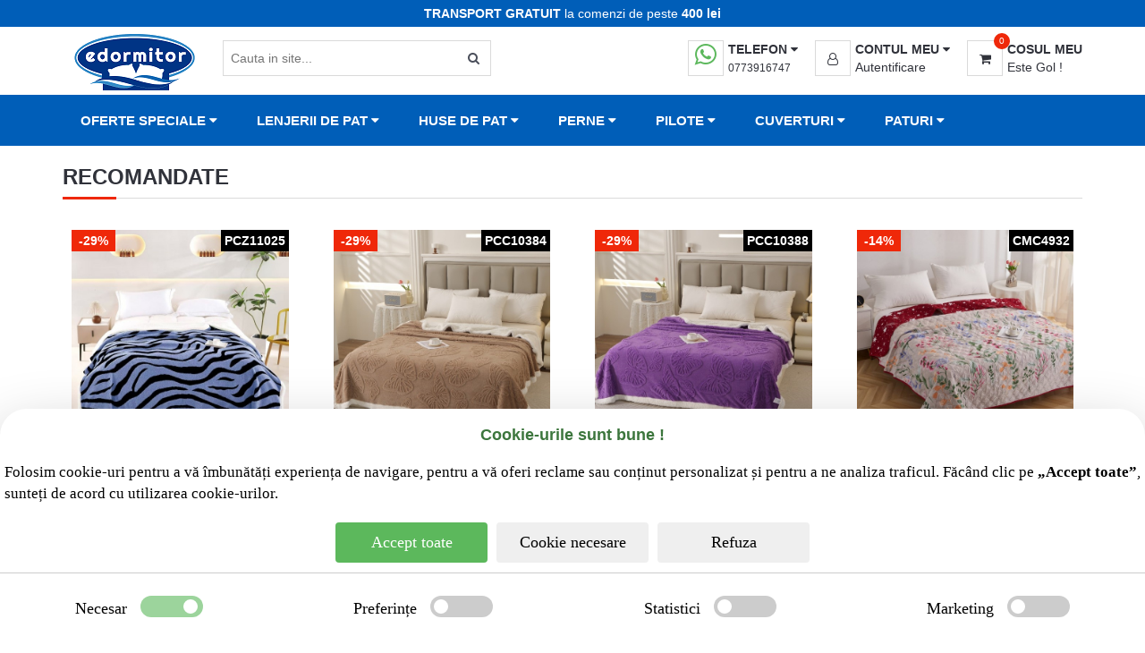

--- FILE ---
content_type: text/html; charset=UTF-8
request_url: https://www.edormitor.ro/produse/cearceaf-din-finet-cu-elastic-w-180x200-2-fete-de-perna-cdf5242-6493
body_size: 9732
content:
<!DOCTYPE html>
<html>
    <head>
        
<!-- S Cookie contest -->
<script>
    // Define dataLayer and the gtag function.
    window.dataLayer = window.dataLayer || [];
    function gtag(){dataLayer.push(arguments); }

    // Set default consent to 'denied' as a placeholder
    if (localStorage.getItem('cookie_setup_contest') === null){
    gtag('consent', 'default', {
    'ad_storage': 'denied',
            'ad_user_data': 'denied',
            'ad_personalization': 'denied',
            'analytics_storage': 'denied'
    });
    console.log('cookie denied');
    } else{
    gtag('consent', 'default', JSON.parse(localStorage.getItem('cookie_setup_contest')));
    console.log('cookie guaranted');
    console.log(JSON.parse(localStorage.getItem('cookie_setup_contest')));
    }
</script>
<!-- E Cookie contest -->

<script async src="https://www.googletagmanager.com/gtag/js?id=G-1W6BL2XM7M"></script>
<script>
    window.dataLayer = window.dataLayer || [];
    function gtag(){dataLayer.push(arguments); }
    gtag('js', new Date());
    gtag('config', 'G-1W6BL2XM7M');</script>
<meta charset="utf-8">
<meta http-equiv="X-UA-Compatible" content="IE=edge">
<title>Cearceaf din Finet cu Elastic W 180x200 + 2 fete de perna  CDF5242</title>
<meta name="description" content="Cearceaf din Finet cu Elastic W 180x200 + 2 fete de perna  CDF5242">
    <meta property="og:title" content="Cearceaf din Finet cu Elastic W 180x200 + 2 fete de perna  CDF5242" />
    <meta property="og:url" content="https://www.edormitor.ro/produse/cearceaf-din-finet-cu-elastic-w-180x200-2-fete-de-perna-cdf5242-6493" />
    <meta property="og:description" content="Cearceaf din Finet cu Elastic W 180x200 + 2 fete de perna  CDF5242" />
    <meta property="og:image" content="https://www.edormitor.ro/uploads/prod_a/">
    <meta name='viewport' content='width=device-width, initial-scale=1.0, user-scalable=0'>
<link rel="apple-touch-icon" sizes="152x152" href="https://www.edormitor.ro/uploads/favicon/apple-touch-icon.png">
<link rel="icon" type="image/png" sizes="32x32" href="https://www.edormitor.ro/uploads/favicon/favicon-32x32.png">
<link rel="icon" type="image/png" sizes="16x16" href="https://www.edormitor.ro/uploads/favicon/favicon-16x16.png">
<!--<link rel="manifest" href="https://www.edormitor.ro/uploads/favicon/site.webmanifest">-->
<meta name="msapplication-TileColor" content="#da532c">
<meta name="theme-color" content="#ffffff">

<!--<link href="https://fonts.googleapis.com/css?family=Hind:400,700" rel="stylesheet">-->
<link rel="stylesheet" href="https://www.edormitor.ro/tpl-front/css/font-awesome.min.css">
<link type="text/css" rel="stylesheet" href="https://www.edormitor.ro/tpl-front/css/bootstrap.min.css" />

    <link type="text/css" rel="stylesheet" href="https://www.edormitor.ro/tpl-front/css/slick.css" />
    <link type="text/css" rel="stylesheet" href="https://www.edormitor.ro/tpl-front/css/slick-theme.css" />
    
    <link rel="stylesheet" href="">

<link type="text/css" rel="stylesheet" href="https://www.edormitor.ro/tpl-front/css/style.css" />
<link rel="stylesheet" href="https://www.edormitor.ro/tpl-front/custom/cookie.css">

<script type="text/javascript" src="https://www.edormitor.ro/tpl-front/js/jquery-3.2.1.min.js"></script>

<script>
    var base_url = "https://www.edormitor.ro/";</script>

<meta name="facebook-domain-verification" content="4mqmf8rymmhnfa9aodf17z1sou40b9" />

<script>
    !function (w, d, t) {
    w.TiktokAnalyticsObject = t; var ttq = w[t] = w[t] || []; ttq.methods = ["page", "track", "identify", "instances", "debug", "on", "off", "once", "ready", "alias", "group", "enableCookie", "disableCookie"], ttq.setAndDefer = function(t, e){t[e] = function(){t.push([e].concat(Array.prototype.slice.call(arguments, 0)))}}; for (var i = 0; i < ttq.methods.length; i++)ttq.setAndDefer(ttq, ttq.methods[i]); ttq.instance = function(t){for (var e = ttq._i[t] || [], n = 0; n < ttq.methods.length; n++)ttq.setAndDefer(e, ttq.methods[n]); return e}, ttq.load = function(e, n){var i = "https://analytics.tiktok.com/i18n/pixel/events.js"; ttq._i = ttq._i || {}, ttq._i[e] = [], ttq._i[e]._u = i, ttq._t = ttq._t || {}, ttq._t[e] = + new Date, ttq._o = ttq._o || {}, ttq._o[e] = n || {}; var o = document.createElement("script"); o.type = "text/javascript", o.async = !0, o.src = i + "?sdkid=" + e + "&lib=" + t; var a = document.getElementsByTagName("script")[0]; a.parentNode.insertBefore(o, a)};
    ttq.load('CNS792BC77U47AMPGB00');
    ttq.page();
    }(window, document, 'ttq');</script>

    <!--ANALITYCS-->
    <!-- Global site tag (gtag.js) - Google Analytics -->
    <script async src="https://www.googletagmanager.com/gtag/js?id=UA-60053242-1"></script>
    <script>
        window.dataLayer = window.dataLayer || [];
        function gtag() {
        dataLayer.push(arguments);
        }
        gtag('js', new Date());
        gtag('config', 'UA-60053242-1');
        gtag('config', 'AW-865641267');</script>

<!-- Google tag (gtag.js) -->
<script async src="https://www.googletagmanager.com/gtag/js?id=G-Y2L185QNB0"></script>
<script>
    window.dataLayer = window.dataLayer || [];
    function gtag(){dataLayer.push(arguments); }
    gtag('js', new Date());
    gtag('config', 'G-Y2L185QNB0');</script>

    <!-- Facebook Pixel Code -->
    <script>
        !function (f, b, e, v, n, t, s)
        {
        if (f.fbq)
                return;
        n = f.fbq = function () {
        n.callMethod ?
                n.callMethod.apply(n, arguments) : n.queue.push(arguments)
        };
        if (!f._fbq)
                f._fbq = n;
        n.push = n;
        n.loaded = !0;
        n.version = '2.0';
        n.queue = [];
        t = b.createElement(e);
        t.async = !0;
        t.src = v;
        s = b.getElementsByTagName(e)[0];
        s.parentNode.insertBefore(t, s)
        }(window, document, 'script',
                'https://connect.facebook.net/en_US/fbevents.js');
        fbq('init', '707322716092522');
        fbq('track', 'PageView');</script>
    <noscript><img height="1" width="1" style="display:none"
                   src="https://www.facebook.com/tr?id=707322716092522&ev=PageView&noscript=1"
                   /></noscript>
    <!-- End Facebook Pixel Code -->

<!-- Newsman Remarketing -->
<script type="text/javascript">
    var _nzm = _nzm || [];
    var _nzm_config = _nzm_config || [];
    (function () {
    if (!_nzm.track) {
    var a, methods, i;
    a = function (f) {
    return function () {
    _nzm.push([f].concat(Array.prototype.slice.call(arguments, 0)));
    }
    };
    methods = ["identify", "track", "run"];
    for (i = 0; i < methods.length; i++) {
    _nzm[methods[i]] = a(methods[i])
    }
    ;
    s = document.getElementsByTagName("script")[0];
    var script_dom = document.createElement("script");
    script_dom.async = true;
    script_dom.id = "nzm-tracker";
    script_dom.setAttribute("data-site-id", "91480-3498-000000000000000000000000-369bac11a3cec90028790ab2dde441e4");
    script_dom.src = "https://retargeting.newsmanapp.com/js/retargeting/track.js";
    s.parentNode.insertBefore(script_dom, s);
    }
    })();</script>
<!-- End Newsman Remarketing -->


<!--BUTON TELEFON-->
<a href="tel:0773916747" class="btn-telefon visible-xs">
    <i class="fa fa-phone"></i>
</a>








    </head>
    <body>        
        <div class="navbar-fixed-top"> 
        <div class="text-center" style="padding: 5px; background-color: #005eb8; color: #fff">
        <b>TRANSPORT GRATUIT</b> la comenzi de peste <b>400 lei</b>
    </div>
    <header>     
        <div id="header" style="max-height: 90px !important; background-color: #ffffff;">
            <div style="max-height: 90px !important; background-color: #ffffff;" class="visible-xs navbar-fixed-top">
                                <div class="container">
                    <table>
                        <tr>
                            <td width="35%">
                                <a class="logo" href="https://www.edormitor.ro/">
                                    <img class="visible-xs img-responsive" src="https://www.edormitor.ro/uploads/firma_mea/logo-transparency.png">   
                                </a>
                            </td>
                            <td width="55%">
                                <ul class="header-btns">
                                    <li class="header-cart dropdown default-dropdown">
                                                                                <a href="#">
                                            <div class="header-btns-icon">
                                                <i class="fa fa-shopping-basket"></i>
                                                <span id="count_cos_mobil" class="qty">0</span>
                                            </div>
                                            <strong class="">Cosul meu:</strong>
                                            <br>
                                                                                            <span>Este Gol !</span>
                                                                                    </a>

                                    </li>
                                </ul>                        
                            </td>
                            <td width="15%"> 
                                <div class="header-btns-icon">
                                    <a href="tel:0773916747" class="nav-toggle-btn main-btn icon-btn" style="color: #5cb85c;">
                                        <i class="fa fa-phone fa-2x" style="margin-top:5px;"></i>
                                    </a>
                                </div>                        
                            </td>
                            <td width="15%"> 
                                <span class="nav-toggle">
                                    <button style=" margin-left: 25%;" class="nav-toggle-btn main-btn icon-btn"><i class="fa fa-bars"></i></button>
                                </span>
                            </td>
                        </tr>
                    </table>
                </div>
            </div>
            <div class="container hidden-xs">            
                <div class="pull-left">
                    <div class="header-logo">
                        <a class="logo" href="https://www.edormitor.ro/">
                            <img class="hidden-xs" src="https://www.edormitor.ro/uploads/firma_mea/logo-transparency.png"> 
                        </a>
                    </div>
                    <div class="header-search hidden-xs">
                        <form action="https://www.edormitor.ro/cautare" method="GET">
                            <input type="text" name="keyword" class="input search-input" placeholder=" Cauta in site..." value="">
                            <button type="submit" class="search-btn"><i class="fa fa-search"></i></button>
                        </form>                            
                        <script type="text/javascript">
                            $(function () {
                                $(".search-input").autocomplete({
                                    source: base_url + "front/produse_autocomplete_cautare",
                                    minLength: 3,
                                    select: function (event, ui) {
                                        window.location = ui.item.url;
                                    }
                                });

                            });
                        </script>
                    </div>
                </div>                
                <div class="pull-right">
                    <ul class="header-btns">
                        <li class="header-account dropdown default-dropdown">
                            <div class="dropdown-toggle">
                                <div class="header-btns-icon">
                                    <a href="tel:0773916747" style="color: #5cb85c"><i class="fa fa-whatsapp fa-2x"></i></a>
                                </div>
                                <strong class="text-uppercase">Telefon <i class="fa fa-caret-down"></i></strong>
                            </div>
                            <a href="tel:0773916747"><small>0773916747</small></a>
                        </li>
                        <li class="header-account dropdown default-dropdown">
                            <div class="dropdown-toggle" role="button" data-toggle="dropdown" aria-expanded="true">
                                <div class="header-btns-icon">
                                    <i class="fa fa-user-o"></i>
                                </div>
                                <strong class="text-uppercase">Contul Meu <i class="fa fa-caret-down"></i></strong>
                            </div>
                                                            <a href="https://www.edormitor.ro/login">Autentificare</a>
                                                        <ul class="custom-menu">
                                                                    <li><a href="https://www.edormitor.ro/login"><i class="fa fa-sign-in"></i>Autentificare</a></li>
                                                            </ul>
                        </li>
                        <li class="header-cart dropdown default-dropdown">
                            <a class="dropdown-toggle" href="https://www.edormitor.ro/cosul-meu">
                                <div class="header-btns-icon">
                                    <i class="fa fa-shopping-cart"></i>
                                    <span id="count_cos_desktop" class="qty">0</span>
                                </div>
                                <strong class="text-uppercase">Cosul Meu</strong>
                                <br>
                                                                    <span>Este Gol !</span>
                                                            </a>
                            <!--                            <a class="dropdown-toggle" data-toggle="dropdown" aria-expanded="true">
                                                            <div class="header-btns-icon">
                                                                <i class="fa fa-shopping-cart"></i>
                                                                <span id="count_cos_desktop" class="qty">0</span>
                                                            </div>
                                                            <strong class="text-uppercase">Cosul Meu</strong>
                                                            <br>
                                                                                                                        <span>Este Gol !</span>
                                                                                    </a>
                                                        <div class="custom-menu">
                                                            <div id="shopping-cart">
                                                                                                                            <div class="shopping-cart-btns">
                                                                                                    <a class="primary-btn col-md-12 text-center">COSUL ESTE GOL !</a>                                  
                                                                                                </div>
                                                                                        </div>
                                                        </div>-->
                        </li>
                        <li class="nav-toggle">
                            <button class="nav-toggle-btn main-btn icon-btn"><i class="fa fa-bars"></i></button>
                        </li>
                    </ul>
                </div>                
            </div>
        </div>
    </header>
    <div id="navigation">
        <div class="container">        
            <div id="responsive-nav" style="" >
                <div class="menu-nav">
                    <span class="menu-header">Categorii <i class="fa fa-bars"></i></span>
                    <ul class="menu-list" style="padding:10px 0px;">
                                                            <li class="dropdown default-dropdown" id="xxx145">
                                        <a href="#" id="declanseaza-megameniu145" class="dropdown-toggle" data-toggle="dropdown" aria-expanded="true">
                                            Oferte Speciale <i class="fa fa-caret-down"></i>
                                        </a>
                                        <ul class="custom-menu" id="arata-megameniu145">
                                                                                            <li>
                                                    <a href="https://www.edormitor.ro/cat/oferta-trio">
                                                        Lenjerii Oferta TRIO - 3 la pret de 1                                                    </a>
                                                </li>
                                                                                            <li>
                                                    <a href="https://www.edormitor.ro/cat/lenjerii-de-pat-pilota-groasa">
                                                        Lenjerii de pat + Pilota groasa                                                    </a>
                                                </li>
                                                                                            <li>
                                                    <a href="https://www.edormitor.ro/cat/lichidare-de-stoc-lenjerii-de-pat">
                                                        Lichidare de stoc - Lenjerii de pat                                                    </a>
                                                </li>
                                                                                    </ul>
                                    </li>
                                    <script>
                                        $(document).ready(function () {
                                            $("#declanseaza-megameniu145,#arata-megameniu145").click(
                                                    function () {
                                                        $('#xxx145').addClass("open");
                                                    },
                                                    function () {
                                                        $('#xxx145').removeClass("open");
                                                    }
                                            );
                                            $("#declanseaza-megameniu145,#arata-megameniu145").hover(
                                                    function () {
                                                        $('#xxx145').addClass("open");
                                                    },
                                                    function () {
                                                        $('#xxx145').removeClass("open");
                                                    }
                                            );
                                        });
                                    </script>
                                                                        <li class="dropdown default-dropdown" id="xxx117">
                                        <a href="#" id="declanseaza-megameniu117" class="dropdown-toggle" data-toggle="dropdown" aria-expanded="true">
                                            Lenjerii de pat <i class="fa fa-caret-down"></i>
                                        </a>
                                        <ul class="custom-menu" id="arata-megameniu117">
                                                                                            <li>
                                                    <a href="https://www.edormitor.ro/cat/lenjerii-bumbac-satinat">
                                                        Lenjerii Bumbac Satinat                                                    </a>
                                                </li>
                                                                                            <li>
                                                    <a href="https://www.edormitor.ro/cat/lenjerii-de-pat-pufoase-cocolino">
                                                        Lenjerii de pat pufoase Cocolino                                                    </a>
                                                </li>
                                                                                            <li>
                                                    <a href="https://www.edormitor.ro/cat/lenjerii-finet-gros-6-piese">
                                                        Lenjerii Finet Gros 6 Piese                                                    </a>
                                                </li>
                                                                                            <li>
                                                    <a href="https://www.edormitor.ro/cat/Lenjerii-Damasc-175">
                                                        Lenjerii Damasc                                                    </a>
                                                </li>
                                                                                            <li>
                                                    <a href="https://www.edormitor.ro/cat/Lenjerii-3D5D-179">
                                                        Lenjerii 3D/5D                                                    </a>
                                                </li>
                                                                                    </ul>
                                    </li>
                                    <script>
                                        $(document).ready(function () {
                                            $("#declanseaza-megameniu117,#arata-megameniu117").click(
                                                    function () {
                                                        $('#xxx117').addClass("open");
                                                    },
                                                    function () {
                                                        $('#xxx117').removeClass("open");
                                                    }
                                            );
                                            $("#declanseaza-megameniu117,#arata-megameniu117").hover(
                                                    function () {
                                                        $('#xxx117').addClass("open");
                                                    },
                                                    function () {
                                                        $('#xxx117').removeClass("open");
                                                    }
                                            );
                                        });
                                    </script>
                                                                        <li class="dropdown default-dropdown" id="xxx171">
                                        <a href="#" id="declanseaza-megameniu171" class="dropdown-toggle" data-toggle="dropdown" aria-expanded="true">
                                            Huse de pat <i class="fa fa-caret-down"></i>
                                        </a>
                                        <ul class="custom-menu" id="arata-megameniu171">
                                                                                            <li>
                                                    <a href="https://www.edormitor.ro/cat/cearsaf-cu-elastic">
                                                        Cearsaf cu Elastic                                                    </a>
                                                </li>
                                                                                            <li>
                                                    <a href="https://www.edormitor.ro/cat/Cearceaf-cu-Volane-din-Finet-2-Fete-Perna-170">
                                                        Cearceaf cu Volane din Finet + 2 Fete Perna                                                    </a>
                                                </li>
                                                                                            <li>
                                                    <a href="https://www.edormitor.ro/cat/Cearceaf-cu-Elastic-2-fete-de-perna-160x200-174">
                                                        Cearceaf cu Elastic + 2 fete de perna 160x200                                                    </a>
                                                </li>
                                                                                            <li>
                                                    <a href="https://www.edormitor.ro/cat/Cearsaf-cu-Elastic-din-Damasc-2-fete-de-perna-176">
                                                        Cearsaf cu Elastic din Damasc  + 2 fete de perna                                                    </a>
                                                </li>
                                                                                            <li>
                                                    <a href="https://www.edormitor.ro/cat/Cearceaf-cu-Elastic-Cocolino-177">
                                                        Cearceaf cu Elastic Cocolino                                                    </a>
                                                </li>
                                                                                            <li>
                                                    <a href="https://www.edormitor.ro/cat/Cearceaf-cu-Elastic-2-fete-de-perna-180x200-178">
                                                        Cearceaf cu Elastic + 2 fete de perna 180x200                                                    </a>
                                                </li>
                                                                                    </ul>
                                    </li>
                                    <script>
                                        $(document).ready(function () {
                                            $("#declanseaza-megameniu171,#arata-megameniu171").click(
                                                    function () {
                                                        $('#xxx171').addClass("open");
                                                    },
                                                    function () {
                                                        $('#xxx171').removeClass("open");
                                                    }
                                            );
                                            $("#declanseaza-megameniu171,#arata-megameniu171").hover(
                                                    function () {
                                                        $('#xxx171').addClass("open");
                                                    },
                                                    function () {
                                                        $('#xxx171').removeClass("open");
                                                    }
                                            );
                                        });
                                    </script>
                                                                        <li class="dropdown default-dropdown" id="xxx120">
                                        <a href="#" id="declanseaza-megameniu120" class="dropdown-toggle" data-toggle="dropdown" aria-expanded="true">
                                            Perne <i class="fa fa-caret-down"></i>
                                        </a>
                                        <ul class="custom-menu" id="arata-megameniu120">
                                                                                            <li>
                                                    <a href="https://www.edormitor.ro/cat/perne-matlasate">
                                                        Perne matlasate                                                    </a>
                                                </li>
                                                                                    </ul>
                                    </li>
                                    <script>
                                        $(document).ready(function () {
                                            $("#declanseaza-megameniu120,#arata-megameniu120").click(
                                                    function () {
                                                        $('#xxx120').addClass("open");
                                                    },
                                                    function () {
                                                        $('#xxx120').removeClass("open");
                                                    }
                                            );
                                            $("#declanseaza-megameniu120,#arata-megameniu120").hover(
                                                    function () {
                                                        $('#xxx120').addClass("open");
                                                    },
                                                    function () {
                                                        $('#xxx120').removeClass("open");
                                                    }
                                            );
                                        });
                                    </script>
                                                                        <li class="dropdown default-dropdown" id="xxx122">
                                        <a href="#" id="declanseaza-megameniu122" class="dropdown-toggle" data-toggle="dropdown" aria-expanded="true">
                                            Pilote <i class="fa fa-caret-down"></i>
                                        </a>
                                        <ul class="custom-menu" id="arata-megameniu122">
                                                                                            <li>
                                                    <a href="https://www.edormitor.ro/cat/pilote-matlasate">
                                                        Pilote matlasate                                                    </a>
                                                </li>
                                                                                            <li>
                                                    <a href="https://www.edormitor.ro/cat/Pilote-Cocolino-173">
                                                        Pilote Cocolino                                                     </a>
                                                </li>
                                                                                    </ul>
                                    </li>
                                    <script>
                                        $(document).ready(function () {
                                            $("#declanseaza-megameniu122,#arata-megameniu122").click(
                                                    function () {
                                                        $('#xxx122').addClass("open");
                                                    },
                                                    function () {
                                                        $('#xxx122').removeClass("open");
                                                    }
                                            );
                                            $("#declanseaza-megameniu122,#arata-megameniu122").hover(
                                                    function () {
                                                        $('#xxx122').addClass("open");
                                                    },
                                                    function () {
                                                        $('#xxx122').removeClass("open");
                                                    }
                                            );
                                        });
                                    </script>
                                                                        <li class="dropdown default-dropdown" id="xxx119">
                                        <a href="#" id="declanseaza-megameniu119" class="dropdown-toggle" data-toggle="dropdown" aria-expanded="true">
                                            Cuverturi <i class="fa fa-caret-down"></i>
                                        </a>
                                        <ul class="custom-menu" id="arata-megameniu119">
                                                                                            <li>
                                                    <a href="https://www.edormitor.ro/cat/cuverturi-bumbac">
                                                        Cuverturi bumbac                                                    </a>
                                                </li>
                                                                                            <li>
                                                    <a href="https://www.edormitor.ro/cat/cuverturi-catifea">
                                                        Cuverturi Catifea                                                    </a>
                                                </li>
                                                                                    </ul>
                                    </li>
                                    <script>
                                        $(document).ready(function () {
                                            $("#declanseaza-megameniu119,#arata-megameniu119").click(
                                                    function () {
                                                        $('#xxx119').addClass("open");
                                                    },
                                                    function () {
                                                        $('#xxx119').removeClass("open");
                                                    }
                                            );
                                            $("#declanseaza-megameniu119,#arata-megameniu119").hover(
                                                    function () {
                                                        $('#xxx119').addClass("open");
                                                    },
                                                    function () {
                                                        $('#xxx119').removeClass("open");
                                                    }
                                            );
                                        });
                                    </script>
                                                                        <li class="dropdown default-dropdown" id="xxx166">
                                        <a href="#" id="declanseaza-megameniu166" class="dropdown-toggle" data-toggle="dropdown" aria-expanded="true">
                                            Paturi <i class="fa fa-caret-down"></i>
                                        </a>
                                        <ul class="custom-menu" id="arata-megameniu166">
                                                                                            <li>
                                                    <a href="https://www.edormitor.ro/cat/paturi-pufoase-cocolino">
                                                        Paturi pufoase Cocolino                                                    </a>
                                                </li>
                                                                                            <li>
                                                    <a href="https://www.edormitor.ro/cat/paturi-cocolino-cu-blanita">
                                                        Paturi Cocolino cu Blanita                                                    </a>
                                                </li>
                                                                                            <li>
                                                    <a href="https://www.edormitor.ro/cat/Paturi-Blanita-Iepure-172">
                                                        Paturi Blanita Iepure                                                    </a>
                                                </li>
                                                                                    </ul>
                                    </li>
                                    <script>
                                        $(document).ready(function () {
                                            $("#declanseaza-megameniu166,#arata-megameniu166").click(
                                                    function () {
                                                        $('#xxx166').addClass("open");
                                                    },
                                                    function () {
                                                        $('#xxx166').removeClass("open");
                                                    }
                                            );
                                            $("#declanseaza-megameniu166,#arata-megameniu166").hover(
                                                    function () {
                                                        $('#xxx166').addClass("open");
                                                    },
                                                    function () {
                                                        $('#xxx166').removeClass("open");
                                                    }
                                            );
                                        });
                                    </script>
                                     
                    </ul>
                </div>
            </div>
        </div>
    </div>
</div>
<div class="hidden-xs" style="margin-top: 160px;"></div>
    <script>
        $(document).ready(function () {
            $("#declanseaza-megameniu,#arata-megameniu").hover(
                    function () {
                        $('#xxx').addClass("open");
                    },
                    function () {
                        $('#xxx').removeClass("open");
                    }
            );
        });
    </script>
<style>
    .ui-autocomplete{
        z-index: 9999 !important;
    } 
    .dropdown-backdrop{
        display: none;
    }
</style>


<div class="visible-xs clearfix" style="margin-top:90px;"></div>
    <div style="background-color: #ffffff; padding-left: 0; padding-right: 0; " class="container visible-xs">
        <form  action="https://www.edormitor.ro/cautare" method="GET">
            <div class="input-group">
                <input type="text" name="keyword" class="form-control input-medium" placeholder=" Cauta in site..." value="">
                <span class="input-group-btn">
                    <button type="submit" class="btn btn-danger btn-md"><i class="fa fa-search"></i></button>
                </span>
            </div>
        </form> 
    </div>
            <style>
    .specif ul {
        list-style-type: square !important;
    }
</style>

    <div class="section">
        <div class="container">
            <div style=" text-align: center;" class="row center-block">
                <div  class=" center">
                    <div style=" text-align: center;" class=" alert alert-warning  ">
                        <h3 class=" text-warning">Acest produs nu mai exista!</h3>
                    </div>
                </div>
            </div>
        </div>
        <script langauge="javascript">
            function sleepThenAct() {
                window.location.href = "https://www.edormitor.ro/";
            }
            setTimeout(sleepThenAct, 3000);
        </script>
    </div>
    <footer id="footer" class="section-grey" style="padding: 10px;">
    <div class="container">
        <div class="row">
            <div class="col-md-3 col-sm-6 col-xs-12">
                <div class="footer">
                    <div class="footer-logo">
                        <a class="logo" href="https://www.edormitor.ro/">
                            <img src="https://www.edormitor.ro/uploads/firma_mea/logo-transparency.png">
                        </a>
                    </div>
                    <ul class="list-links">
                                                 
                        <li><br><b>Program relatii cu clientii:</b></li>
                        <li>Luni-Vineri 11:00 - 17:00</li>
                        <li>Telefon: 0773916747</li>
                        <li>contact@edormitor.ro</li>
                    </ul>
                </div>
            </div>
            <div class="clearfix visible-sm visible-xs"></div>
            <div class="col-md-3 col-sm-6 col-xs-6">
                <div class="footer">
                    <h3 class="footer-header">Despre Site</h3>
                    <ul class="list-links">
                                                        <li><a href="https://www.edormitor.ro/pagini/termeni-si-conditii-1">Termeni si Conditii</a></li>
                                                                <li><a href="https://www.edormitor.ro/pagini/politica-de-cookies-2">Politica de cookie</a></li>
                                                                <li><a href="https://www.edormitor.ro/pagini/informatii-gdpr-3">Informatii GDPR</a></li>
                                                                <li><a href="https://www.edormitor.ro/pagini/transport-si-livrare-4">Transport si Livrare</a></li>
                                                                <li><a href="https://www.edormitor.ro/pagini/metoda-de-plata-5">Metoda de plata</a></li>
                                                        
                    </ul>
                </div>
            </div>
            <div class="col-md-3 col-sm-6 col-xs-6">
                <div class="footer">
                    <h3 class="footer-header">Suport Clienti</h3>
                    <ul class="list-links">
                                                <li><a href="https://www.edormitor.ro/politica-retur">Politica Retur</a></li>
                        <li><a href="https://www.edormitor.ro/reclamatii">Reclamatii si Sesizari</a></li>
                        <li><a href="https://www.edormitor.ro/contact">Contact</a></li>
                        <li><a target="_blank" href="http://www.anpc.ro">ANPC</a></li>
                        <li><a target="_blank" href="https://legalup.ro/regulament-gdpr/">GDPR</a></li>
                    </ul>
                </div>
            </div>
            <div class="clearfix visible-sm visible-xs"></div>
            <div class="col-md-3 col-sm-6 col-xs-6">
                <div class="footer">
                    <!--<h3 class="footer-header">Despre noi</h3>-->
                    <img src="https://www.edormitor.ro/uploads/netopia.jpg" class="img-responsive"/>
                    <span class="clearfix">&nbsp;</span>
                    <a href="https://anpc.ro/ce-este-sal/" target="_blank">
                        <img class=" img-responsive" src="https://www.edormitor.ro/uploads/sal.jpg"> 
                    </a>
                    <a href="https://ec.europa.eu/consumers/odr/main/index.cfm?event=main.home.chooseLanguage" target="_blank">
                        <img class=" img-responsive" src="https://www.edormitor.ro/uploads/sol.jpg"> 
                    </a>
                </div>
            </div>
        </div>
        <div class="row">
            <div class="col-md-8 col-md-offset-2 text-center">
                <div class="footer-copyright">
                                        <ul class="footer-social">
                        <li><a href=""><i class="fa fa-facebook"></i></a></li>
                        <li><a href=""><i class="fa fa-twitter"></i></a></li>
                        <li><a href=""><i class="fa fa-instagram"></i></a></li>
                        <li><a href=""><i class="fa fa-linkedin"></i></a></li>
                    </ul>
                    &copy;2026 Toate drepturile rezervate.
                </div>
            </div>
        </div>
    </div>
</footer>

<div class="modal fade" id="add_cart_success" tabindex="-1" role="dialog" aria-labelledby="defaultModalLabel" aria-hidden="true">
    <div class="modal-dialog modal-lg">
        <div class="modal-content">
            <div class="modal-header">
                <button type="button" class="close" data-dismiss="modal" aria-hidden="true">&times;</button>
                <h4 class="modal-title text-center">Felicitari pentru alegerea facuta!</h4>
            </div>
            <div class="modal-body">
                <div class="recomandate_cart">

                </div>
            </div>
            <div class="modal-footer">
                <button type="button" class="btn btn-warning" data-dismiss="modal">Continua cumparaturile</button>
                <a href="https://www.edormitor.ro/cosul-meu" class="btn btn-success">Trimite comanda</a>
            </div>
        </div>
    </div>
</div>

<!-- Cookie  Contest Starts-->
<section class="cookie_contest_container" id="coo_kie_banda_clarit">
    <div class="coo_container">

        <div class="div_cookie_title">
            <h4 class="cookie_title text-success">                
                <b>Cookie-urile sunt bune !</b>                
            </h4>
            <div class="close_cooki_band_data" id="close_button_band_cross_coo">
                <button id="clode_banda_coo_cross">
                    <svg version="1.1" id="cross-15" width="15px" height="15px" viewBox="0 0 15 15">
                    <path d="M2.64,1.27L7.5,6.13l4.84-4.84C12.5114,1.1076,12.7497,1.0029,13,1c0.5523,0,1,0.4477,1,1&#xA;&#x9;c0.0047,0.2478-0.093,0.4866-0.27,0.66L8.84,7.5l4.89,4.89c0.1648,0.1612,0.2615,0.3796,0.27,0.61c0,0.5523-0.4477,1-1,1&#xA;&#x9;c-0.2577,0.0107-0.508-0.0873-0.69-0.27L7.5,8.87l-4.85,4.85C2.4793,13.8963,2.2453,13.9971,2,14c-0.5523,0-1-0.4477-1-1&#xA;&#x9;c-0.0047-0.2478,0.093-0.4866,0.27-0.66L6.16,7.5L1.27,2.61C1.1052,2.4488,1.0085,2.2304,1,2c0-0.5523,0.4477-1,1-1&#xA;&#x9;C2.2404,1.0029,2.4701,1.0998,2.64,1.27z"/>
                    </svg>
                </button>
            </div>
        </div>
        <div class="section_message_logo_controller">
            <!--            <div class="coo_logo">
                            <svg width="800px" height="800px" viewBox="0 0 24 24" fill="none">
                            <g>
                            <g>
                            <path d="M12.1521 4.08723C12.1513 3.71959 12.1001 3.3538 12 3C16.9683 3.00545 20.9944 7.03979 21 12C21.0161 16.9625 16.9705 20.9835 12 20.9997C7.02946 21.0158 3.01615 16.963 3 12.0005C4.11168 12.2363 5.27038 11.9981 6.1499 11.2795C7.0562 10.5452 7.5789 9.43935 7.5702 8.27407C7.56959 8.01195 7.5461 7.75072 7.5 7.49268C8.51784 7.89624 9.67043 7.76409 10.5708 7.14162C11.5696 6.44537 12.161 5.3034 12.1521 4.08723Z" stroke="#000000" stroke-width="2" stroke-linecap="round" stroke-linejoin="round"/>
                            <path d="M3.00195 7.002V7H3V7.00195L3.00195 7.002Z" stroke="#000000" stroke-width="2" stroke-linecap="round" stroke-linejoin="round"/>
                            <path d="M8.00195 3.002V3H8V3.00195L8.00195 3.002Z" stroke="#000000" stroke-width="2" stroke-linecap="round" stroke-linejoin="round"/>
                            <path d="M4.00195 3.002V3H4V3.00195L4.00195 3.002Z" stroke="#000000" stroke-width="2" stroke-linecap="round" stroke-linejoin="round"/>
                            <path d="M10.002 17.002V17H10V17.002L10.002 17.002Z" stroke="#000000" stroke-width="2" stroke-linecap="round" stroke-linejoin="round"/>
                            <path d="M15.002 15.002V15H15V15.002L15.002 15.002Z" stroke="#000000" stroke-width="2" stroke-linecap="round" stroke-linejoin="round"/>
                            <path d="M11.002 12.002V12H11V12.002L11.002 12.002Z" stroke="#000000" stroke-width="2" stroke-linecap="round" stroke-linejoin="round"/>
                            <path d="M16.002 10.002V10H16V10.002L16.002 10.002Z" stroke="#000000" stroke-width="2" stroke-linecap="round" stroke-linejoin="round"/>
                            <path d="M3.00195 7.002V7H3V7.00195L3.00195 7.002Z" stroke="#000000" stroke-width="2" stroke-linecap="round" stroke-linejoin="round"/>
                            <path d="M8.00195 3.002V3H8V3.00195L8.00195 3.002Z" stroke="#000000" stroke-width="2" stroke-linecap="round" stroke-linejoin="round"/>
                            <path d="M4.00195 3.002V3H4V3.00195L4.00195 3.002Z" stroke="#000000" stroke-width="2" stroke-linecap="round" stroke-linejoin="round"/>
                            </g>
                            </g>
                            </svg>
                        </div>-->

            <div class="tect_message">
                <p>Folosim cookie-uri pentru a vă îmbunătăți experiența de navigare, pentru a vă oferi reclame sau conținut personalizat și pentru a ne analiza traficul. Făcând clic pe <b>„Accept toate”</b>, sunteți de acord cu utilizarea cookie-urilor.</p>
            </div>

            <div class="close_cooki_band_data" id="close_button_band_cross_coo">
                <button id="clode_banda_coo_cross">
                    <svg version="1.1" id="cross-15" width="15px" height="15px" viewBox="0 0 15 15">
                    <path d="M2.64,1.27L7.5,6.13l4.84-4.84C12.5114,1.1076,12.7497,1.0029,13,1c0.5523,0,1,0.4477,1,1&#xA;&#x9;c0.0047,0.2478-0.093,0.4866-0.27,0.66L8.84,7.5l4.89,4.89c0.1648,0.1612,0.2615,0.3796,0.27,0.61c0,0.5523-0.4477,1-1,1&#xA;&#x9;c-0.2577,0.0107-0.508-0.0873-0.69-0.27L7.5,8.87l-4.85,4.85C2.4793,13.8963,2.2453,13.9971,2,14c-0.5523,0-1-0.4477-1-1&#xA;&#x9;c-0.0047-0.2478,0.093-0.4866,0.27-0.66L6.16,7.5L1.27,2.61C1.1052,2.4488,1.0085,2.2304,1,2c0-0.5523,0.4477-1,1-1&#xA;&#x9;C2.2404,1.0029,2.4701,1.0998,2.64,1.27z"/>
                    </svg>
                </button>
            </div>

        </div>

        <div class="controller_message">
            <button class="all_class_all" id="allow_all_cookies">Accept toate</button>
            <button class="all_class_all_necesare" id="necesary_cookie_allow">Cookie necesare</button>
            <button class="all_class_all_necesare none_display_btn" id="allow_onli_selected_data">Permite selecția</button>
            <button  class="all_class_all_denaied" id="denied_all_cookies">Refuza</button>
        </div>
    </div>
    <div class="coo_container add_border_container">
        <div class="coo_row">
            <div class="coo_column">
                <div class="coo_box">
                    <p>Necesar</p>
                    <label class="switch_coo">
                        <input id="check_necessar_cook" type="checkbox" disabled checked="true" />
                        <span class="slider_coo round_coo" style="opacity:0.6"></span>
                    </label>
                </div>
            </div>

            <div class="coo_column">
                <div class="coo_box">
                    <p>Preferințe</p>
                    <label class="switch_coo">
                        <input id="check_preferances_cook" type="checkbox"/>
                        <span class="slider_coo round_coo"></span>
                    </label>
                </div>
            </div>
            <script>
                let statusPreferinte = JSON.parse(localStorage.getItem('cookie_setup_contest')) !== null && JSON.parse(localStorage.getItem('cookie_setup_contest')).ad_personalization == 'granted';
                document.getElementById('check_preferances_cook').checked = statusPreferinte;
            </script>

            <div class="coo_column">
                <div class="coo_box">
                    <p>Statistici</p>
                    <label class="switch_coo">
                        <input  id="check_statistics_cook" type="checkbox"/>
                        <span class="slider_coo round_coo"></span>
                    </label>
                </div>
            </div>
            <script>
                let statusStatistics = JSON.parse(localStorage.getItem('cookie_setup_contest')) !== null && JSON.parse(localStorage.getItem('cookie_setup_contest')).analytics_storage == 'granted';
                document.getElementById('check_statistics_cook').checked = statusStatistics;
            </script>

            <div class="coo_column">
                <div class="coo_box">
                    <p>Marketing</p>
                    <label class="switch_coo">
                        <input id="check_marketing_cook" type="checkbox"/>
                        <span class="slider_coo round_coo"></span>
                    </label>
                </div>
            </div>
            <script>
                let statusMarketing = JSON.parse(localStorage.getItem('cookie_setup_contest')) !== null && JSON.parse(localStorage.getItem('cookie_setup_contest')).ad_storage == 'granted';
                document.getElementById('check_marketing_cook').checked = statusMarketing;
            </script>

        </div>
    </div>
</section>

<div class="button_open_coo_settings_open" id="status_cookie_bar_button">
    <button id="open_coo_banner">
        <svg id="Layer_1" data-name="Layer 1"  viewBox="0 0 64 64">
        <title>Cookie Consent</title>
        <path d="M32,61q-1.16,0-2.31-.09A29,29,0,0,1,31,3a1,1,0,0,1,.77.33,1,1,0,0,1,.25.8A7,7,0,0,0,32,5a6.92,6.92,0,0,0,5.27,6.84,7.16,7.16,0,0,0,3.19,0,1,1,0,0,1,.49,0,4.08,4.08,0,0,0,3.46-.67,1,1,0,0,1,1.4,1.4,4,4,0,0,0,.31,5.18.92.92,0,0,1,.23.39,7,7,0,0,0,11.19,3.17,1,1,0,0,1,1.59.4A29,29,0,0,1,32,61ZM30,5.09A27,27,0,0,0,5.09,34.19a27,27,0,0,0,46,16.9,27,27,0,0,0,6.6-27.41A9,9,0,0,1,44.52,19,6,6,0,0,1,43,15a5.77,5.77,0,0,1,.1-1.1,6.17,6.17,0,0,1-2.46-.05,9,9,0,0,1-3.83-.11A8.91,8.91,0,0,1,30,5.09Z"/><path d="M19,36a7,7,0,1,1,7-7A7,7,0,0,1,19,36Zm0-12a5,5,0,1,0,5,5A5,5,0,0,0,19,24Z"/><path d="M44,48a7,7,0,1,1,7-7A7,7,0,0,1,44,48Zm0-12a5,5,0,1,0,5,5A5,5,0,0,0,44,36Z"/>
        <path d="M25,50a5,5,0,1,1,5-5A5,5,0,0,1,25,50Zm0-8a3,3,0,1,0,3,3A3,3,0,0,0,25,42Z"/>
        <path d="M34,33a5,5,0,1,1,5-5A5,5,0,0,1,34,33Zm0-8a3,3,0,1,0,3,3A3,3,0,0,0,34,25Z"/>
        <path d="M24,19a4,4,0,1,1,4-4A4,4,0,0,1,24,19Zm0-6a2,2,0,1,0,2,2A2,2,0,0,0,24,13Z"/>
        <path d="M51,33a4,4,0,1,1,4-4A4,4,0,0,1,51,33Zm0-6a2,2,0,1,0,2,2A2,2,0,0,0,51,27Z"/>
        </svg>
    </button>
</div>

<script>

    if (localStorage.getItem('cookie_setup_contest') === null) {
        document.getElementById('coo_kie_banda_clarit').style.display = "block";
    }

    if (localStorage.getItem('cookie_denied') !== null && JSON.parse(localStorage.getItem('cookie_denied')) === true) {
        document.getElementById('coo_kie_banda_clarit').style.display = "none";
    }

    if (localStorage.getItem('cookie_setup_contest') !== null || localStorage.getItem('cookie_denied') !== null && JSON.parse(localStorage.getItem('cookie_denied')) === true) {
        document.getElementById('status_cookie_bar_button').style.display = "block";
        document.getElementById('close_button_band_cross_coo').style.display = "block";
    }

    //Selected
    let n_pref = document.getElementById('check_preferances_cook');
    n_pref.addEventListener('change', chnagePrFCookies);
    let n_stat = document.getElementById('check_statistics_cook');
    n_stat.addEventListener('change', chnagePrFCookies);
    let n_mark = document.getElementById('check_marketing_cook');
    n_mark.addEventListener('change', chnagePrFCookies);

    //Accept all
    document.getElementById('allow_all_cookies').addEventListener('click', () => {

        n_pref.checked = true;
        n_stat.checked = true;
        n_mark.checked = true;


        setContestCookie({
            necessary: true,
            analytics: true,
            preferances: true,
            marketing: true
        });
    });

    //Denied all
    document.getElementById('denied_all_cookies').addEventListener('click', () => {
        localStorage.removeItem('cookie_setup_contest');
        localStorage.setItem("cookie_denied", true);

        n_pref.checked = false;
        n_stat.checked = false;
        n_mark.checked = false;

        removeCookieBand();
    });

    //Necesary Cookie
    document.getElementById('necesary_cookie_allow').addEventListener('click', () => {
        setContestCookie({
            necessary: true,
            analytics: false,
            preferances: false,
            marketing: false
        });
    });


    function chnagePrFCookies() {
        if (n_pref.checked || n_stat.checked || n_mark.checked) {
            document.getElementById('necesary_cookie_allow').classList.add('none_display_btn');
            document.getElementById('allow_onli_selected_data').classList.remove('none_display_btn');
        } else {
            document.getElementById('necesary_cookie_allow').classList.remove('none_display_btn');
            document.getElementById('allow_onli_selected_data').classList.add('none_display_btn');
        }
    }
    //Selected Cookie
    document.getElementById('allow_onli_selected_data').addEventListener('click', () => {
        setContestCookie({
            necessary: true,
            analytics: n_stat.checked,
            preferances: n_pref.checked,
            marketing: n_mark.checked
        });
    });


    function setContestCookie(cosent) {
        const consentMode = {
            'ad_storage': cosent.marketing ? 'granted' : 'denied',
            'ad_user_data': cosent.necessary ? 'granted' : 'denied',
            'ad_personalization': cosent.preferances ? 'granted' : 'denied',
            'analytics_storage': cosent.analytics ? 'granted' : 'denied'
        };
        //Set google
        gtag('consent', 'default', consentMode);
        console.log(consentMode)
        localStorage.setItem("cookie_setup_contest", JSON.stringify(consentMode));
        localStorage.removeItem('cookie_denied');
        removeCookieBand();
    }

    function removeCookieBand() {
        document.getElementById('coo_kie_banda_clarit').style.display = "none";
        document.getElementById('status_cookie_bar_button').style.display = "block";
        document.getElementById('close_button_band_cross_coo').style.display = "block";
    }

    document.getElementById('open_coo_banner').addEventListener('click', openCookieBanda);
    function openCookieBanda() {
        document.getElementById('coo_kie_banda_clarit').style.display = "block";
    }

    document.getElementById('clode_banda_coo_cross').addEventListener('click', () => {
        document.getElementById('coo_kie_banda_clarit').style.display = "none";
    });
</script>
<!-- Cookie  Contest Ends-->

<script src="https://www.edormitor.ro/tpl-front/js/jquery.min.js"></script>
<script src="https://www.edormitor.ro/tpl-front/js/bootstrap.min.js"></script>
<script src="https://www.edormitor.ro/tpl-front/js/slick.min.js"></script>
<script src="https://www.edormitor.ro/tpl-front/js/nouislider.min.js"></script>
<script src="https://www.edormitor.ro/tpl-front/js/jquery.zoom.min.js"></script>
<script src="https://www.edormitor.ro/tpl-front/js/main.js"></script>

<script src="https://www.edormitor.ro/tpl-front/custom/validari.js"></script>
<script src="https://www.edormitor.ro/tpl-front/custom/localitati.js"></script>

    <!--<script src="https://www.edormitor.ro/tpl-front/custom/video.js"></script>-->

<!--LAZY LOAD IMAGINI-->
<script src="https://www.edormitor.ro/tpl-front/custom/lazyload/jquery.lazy.min.js"></script>
<script src="https://www.edormitor.ro/tpl-front/custom/lazyload/jquery.lazy.plugins.min.js"></script>
<script>
    $('.lazy').Lazy({
        scrollDirection: 'vertical,horizontal',
        effect: 'fadeIn',
        visibleOnly: true,
        threshold: 600,
//                                                onError: function (element) {
//                                                    console.log('error loading ' + element.data('src'));
//                                                },
        onFinishedAll: function () {
            if (!this.config("autoDestroy"))
                this.destroy();
        }
    });

</script>

<link rel="stylesheet" href="https://ajax.googleapis.com/ajax/libs/jqueryui/1.10.1/themes/base/minified/jquery-ui.min.css" type="text/css" />
<script type="text/javascript" src="https://code.jquery.com/ui/1.10.1/jquery-ui.min.js"></script>


<!--<link rel="stylesheet" type="text/css" href="//cdnjs.cloudflare.com/ajax/libs/cookieconsent2/3.1.0/cookieconsent.min.css" />
<script src="//cdnjs.cloudflare.com/ajax/libs/cookieconsent2/3.1.0/cookieconsent.min.js"></script>-->
    <!--    <script>
            window.addEventListener("load", function () {
                window.cookieconsent.initialise({
                    "palette": {
                        "popup": {
                            "background": "#000"
                        },
                        "button": {
                            "background": "#ffbb00"
                        }
                    },
                    "content": {
                        "message": "Cookies-urile colectează informaţii de la web browserul dvs pentru a oferi e experienţă online mai bună. Noi folosim cookies. În cazul în care continuaţi navigarea înţelegem că acceptaţi cookie-urile noastre. ",
                        "dismiss": "Am inteles",
                        "link": "Detalii",
                        "href": "https://www.edormitor.ro/politica-cookie"
                    }
                })
            });
        </script>-->


    </body>
</html>



--- FILE ---
content_type: text/html; charset=UTF-8
request_url: https://www.edormitor.ro/
body_size: 17000
content:
<!DOCTYPE html>
<html>
    <head>
        
<!-- S Cookie contest -->
<script>
    // Define dataLayer and the gtag function.
    window.dataLayer = window.dataLayer || [];
    function gtag(){dataLayer.push(arguments); }

    // Set default consent to 'denied' as a placeholder
    if (localStorage.getItem('cookie_setup_contest') === null){
    gtag('consent', 'default', {
    'ad_storage': 'denied',
            'ad_user_data': 'denied',
            'ad_personalization': 'denied',
            'analytics_storage': 'denied'
    });
    console.log('cookie denied');
    } else{
    gtag('consent', 'default', JSON.parse(localStorage.getItem('cookie_setup_contest')));
    console.log('cookie guaranted');
    console.log(JSON.parse(localStorage.getItem('cookie_setup_contest')));
    }
</script>
<!-- E Cookie contest -->

<script async src="https://www.googletagmanager.com/gtag/js?id=G-1W6BL2XM7M"></script>
<script>
    window.dataLayer = window.dataLayer || [];
    function gtag(){dataLayer.push(arguments); }
    gtag('js', new Date());
    gtag('config', 'G-1W6BL2XM7M');</script>
<meta charset="utf-8">
<meta http-equiv="X-UA-Compatible" content="IE=edge">
<title>Edormitor.ro - Lenjerii de pat, cuverturi, pilote si perne. Magazin online</title>
<meta name="description" content="Magazin online: seturi  pilote si perne din puf de gasca, lenjerii de pat bumbac 100%, cuverturi bumbac, asternuturi de pat ieftine, modele diverse.">
<meta name='viewport' content='width=device-width, initial-scale=1.0, user-scalable=0'>
<link rel="apple-touch-icon" sizes="152x152" href="https://www.edormitor.ro/uploads/favicon/apple-touch-icon.png">
<link rel="icon" type="image/png" sizes="32x32" href="https://www.edormitor.ro/uploads/favicon/favicon-32x32.png">
<link rel="icon" type="image/png" sizes="16x16" href="https://www.edormitor.ro/uploads/favicon/favicon-16x16.png">
<!--<link rel="manifest" href="https://www.edormitor.ro/uploads/favicon/site.webmanifest">-->
<meta name="msapplication-TileColor" content="#da532c">
<meta name="theme-color" content="#ffffff">

<!--<link href="https://fonts.googleapis.com/css?family=Hind:400,700" rel="stylesheet">-->
<link rel="stylesheet" href="https://www.edormitor.ro/tpl-front/css/font-awesome.min.css">
<link type="text/css" rel="stylesheet" href="https://www.edormitor.ro/tpl-front/css/bootstrap.min.css" />

    <link type="text/css" rel="stylesheet" href="https://www.edormitor.ro/tpl-front/css/slick.css" />
    <link type="text/css" rel="stylesheet" href="https://www.edormitor.ro/tpl-front/css/slick-theme.css" />
    
    <link rel="stylesheet" href="">

<link type="text/css" rel="stylesheet" href="https://www.edormitor.ro/tpl-front/css/style.css" />
<link rel="stylesheet" href="https://www.edormitor.ro/tpl-front/custom/cookie.css">

<script type="text/javascript" src="https://www.edormitor.ro/tpl-front/js/jquery-3.2.1.min.js"></script>

<script>
    var base_url = "https://www.edormitor.ro/";</script>

<meta name="facebook-domain-verification" content="4mqmf8rymmhnfa9aodf17z1sou40b9" />

<script>
    !function (w, d, t) {
    w.TiktokAnalyticsObject = t; var ttq = w[t] = w[t] || []; ttq.methods = ["page", "track", "identify", "instances", "debug", "on", "off", "once", "ready", "alias", "group", "enableCookie", "disableCookie"], ttq.setAndDefer = function(t, e){t[e] = function(){t.push([e].concat(Array.prototype.slice.call(arguments, 0)))}}; for (var i = 0; i < ttq.methods.length; i++)ttq.setAndDefer(ttq, ttq.methods[i]); ttq.instance = function(t){for (var e = ttq._i[t] || [], n = 0; n < ttq.methods.length; n++)ttq.setAndDefer(e, ttq.methods[n]); return e}, ttq.load = function(e, n){var i = "https://analytics.tiktok.com/i18n/pixel/events.js"; ttq._i = ttq._i || {}, ttq._i[e] = [], ttq._i[e]._u = i, ttq._t = ttq._t || {}, ttq._t[e] = + new Date, ttq._o = ttq._o || {}, ttq._o[e] = n || {}; var o = document.createElement("script"); o.type = "text/javascript", o.async = !0, o.src = i + "?sdkid=" + e + "&lib=" + t; var a = document.getElementsByTagName("script")[0]; a.parentNode.insertBefore(o, a)};
    ttq.load('CNS792BC77U47AMPGB00');
    ttq.page();
    }(window, document, 'ttq');</script>

    <!--ANALITYCS-->
    <!-- Global site tag (gtag.js) - Google Analytics -->
    <script async src="https://www.googletagmanager.com/gtag/js?id=UA-60053242-1"></script>
    <script>
        window.dataLayer = window.dataLayer || [];
        function gtag() {
        dataLayer.push(arguments);
        }
        gtag('js', new Date());
        gtag('config', 'UA-60053242-1');
        gtag('config', 'AW-865641267');</script>

<!-- Google tag (gtag.js) -->
<script async src="https://www.googletagmanager.com/gtag/js?id=G-Y2L185QNB0"></script>
<script>
    window.dataLayer = window.dataLayer || [];
    function gtag(){dataLayer.push(arguments); }
    gtag('js', new Date());
    gtag('config', 'G-Y2L185QNB0');</script>

    <!-- Facebook Pixel Code -->
    <script>
        !function (f, b, e, v, n, t, s)
        {
        if (f.fbq)
                return;
        n = f.fbq = function () {
        n.callMethod ?
                n.callMethod.apply(n, arguments) : n.queue.push(arguments)
        };
        if (!f._fbq)
                f._fbq = n;
        n.push = n;
        n.loaded = !0;
        n.version = '2.0';
        n.queue = [];
        t = b.createElement(e);
        t.async = !0;
        t.src = v;
        s = b.getElementsByTagName(e)[0];
        s.parentNode.insertBefore(t, s)
        }(window, document, 'script',
                'https://connect.facebook.net/en_US/fbevents.js');
        fbq('init', '707322716092522');
        fbq('track', 'PageView');</script>
    <noscript><img height="1" width="1" style="display:none"
                   src="https://www.facebook.com/tr?id=707322716092522&ev=PageView&noscript=1"
                   /></noscript>
    <!-- End Facebook Pixel Code -->

<!-- Newsman Remarketing -->
<script type="text/javascript">
    var _nzm = _nzm || [];
    var _nzm_config = _nzm_config || [];
    (function () {
    if (!_nzm.track) {
    var a, methods, i;
    a = function (f) {
    return function () {
    _nzm.push([f].concat(Array.prototype.slice.call(arguments, 0)));
    }
    };
    methods = ["identify", "track", "run"];
    for (i = 0; i < methods.length; i++) {
    _nzm[methods[i]] = a(methods[i])
    }
    ;
    s = document.getElementsByTagName("script")[0];
    var script_dom = document.createElement("script");
    script_dom.async = true;
    script_dom.id = "nzm-tracker";
    script_dom.setAttribute("data-site-id", "91480-3498-000000000000000000000000-369bac11a3cec90028790ab2dde441e4");
    script_dom.src = "https://retargeting.newsmanapp.com/js/retargeting/track.js";
    s.parentNode.insertBefore(script_dom, s);
    }
    })();</script>
<!-- End Newsman Remarketing -->


<!--BUTON TELEFON-->
<a href="tel:0773916747" class="btn-telefon visible-xs">
    <i class="fa fa-phone"></i>
</a>








    </head>
    <body>        
        <div class="navbar-fixed-top"> 
        <div class="text-center" style="padding: 5px; background-color: #005eb8; color: #fff">
        <b>TRANSPORT GRATUIT</b> la comenzi de peste <b>400 lei</b>
    </div>
    <header>     
        <div id="header" style="max-height: 90px !important; background-color: #ffffff;">
            <div style="max-height: 90px !important; background-color: #ffffff;" class="visible-xs navbar-fixed-top">
                                <div class="container">
                    <table>
                        <tr>
                            <td width="35%">
                                <a class="logo" href="https://www.edormitor.ro/">
                                    <img class="visible-xs img-responsive" src="https://www.edormitor.ro/uploads/firma_mea/logo-transparency.png">   
                                </a>
                            </td>
                            <td width="55%">
                                <ul class="header-btns">
                                    <li class="header-cart dropdown default-dropdown">
                                                                                <a href="#">
                                            <div class="header-btns-icon">
                                                <i class="fa fa-shopping-basket"></i>
                                                <span id="count_cos_mobil" class="qty">0</span>
                                            </div>
                                            <strong class="">Cosul meu:</strong>
                                            <br>
                                                                                            <span>Este Gol !</span>
                                                                                    </a>

                                    </li>
                                </ul>                        
                            </td>
                            <td width="15%"> 
                                <div class="header-btns-icon">
                                    <a href="tel:0773916747" class="nav-toggle-btn main-btn icon-btn" style="color: #5cb85c;">
                                        <i class="fa fa-phone fa-2x" style="margin-top:5px;"></i>
                                    </a>
                                </div>                        
                            </td>
                            <td width="15%"> 
                                <span class="nav-toggle">
                                    <button style=" margin-left: 25%;" class="nav-toggle-btn main-btn icon-btn"><i class="fa fa-bars"></i></button>
                                </span>
                            </td>
                        </tr>
                    </table>
                </div>
            </div>
            <div class="container hidden-xs">            
                <div class="pull-left">
                    <div class="header-logo">
                        <a class="logo" href="https://www.edormitor.ro/">
                            <img class="hidden-xs" src="https://www.edormitor.ro/uploads/firma_mea/logo-transparency.png"> 
                        </a>
                    </div>
                    <div class="header-search hidden-xs">
                        <form action="https://www.edormitor.ro/cautare" method="GET">
                            <input type="text" name="keyword" class="input search-input" placeholder=" Cauta in site..." value="">
                            <button type="submit" class="search-btn"><i class="fa fa-search"></i></button>
                        </form>                            
                        <script type="text/javascript">
                            $(function () {
                                $(".search-input").autocomplete({
                                    source: base_url + "front/produse_autocomplete_cautare",
                                    minLength: 3,
                                    select: function (event, ui) {
                                        window.location = ui.item.url;
                                    }
                                });

                            });
                        </script>
                    </div>
                </div>                
                <div class="pull-right">
                    <ul class="header-btns">
                        <li class="header-account dropdown default-dropdown">
                            <div class="dropdown-toggle">
                                <div class="header-btns-icon">
                                    <a href="tel:0773916747" style="color: #5cb85c"><i class="fa fa-whatsapp fa-2x"></i></a>
                                </div>
                                <strong class="text-uppercase">Telefon <i class="fa fa-caret-down"></i></strong>
                            </div>
                            <a href="tel:0773916747"><small>0773916747</small></a>
                        </li>
                        <li class="header-account dropdown default-dropdown">
                            <div class="dropdown-toggle" role="button" data-toggle="dropdown" aria-expanded="true">
                                <div class="header-btns-icon">
                                    <i class="fa fa-user-o"></i>
                                </div>
                                <strong class="text-uppercase">Contul Meu <i class="fa fa-caret-down"></i></strong>
                            </div>
                                                            <a href="https://www.edormitor.ro/login">Autentificare</a>
                                                        <ul class="custom-menu">
                                                                    <li><a href="https://www.edormitor.ro/login"><i class="fa fa-sign-in"></i>Autentificare</a></li>
                                                            </ul>
                        </li>
                        <li class="header-cart dropdown default-dropdown">
                            <a class="dropdown-toggle" href="https://www.edormitor.ro/cosul-meu">
                                <div class="header-btns-icon">
                                    <i class="fa fa-shopping-cart"></i>
                                    <span id="count_cos_desktop" class="qty">0</span>
                                </div>
                                <strong class="text-uppercase">Cosul Meu</strong>
                                <br>
                                                                    <span>Este Gol !</span>
                                                            </a>
                            <!--                            <a class="dropdown-toggle" data-toggle="dropdown" aria-expanded="true">
                                                            <div class="header-btns-icon">
                                                                <i class="fa fa-shopping-cart"></i>
                                                                <span id="count_cos_desktop" class="qty">0</span>
                                                            </div>
                                                            <strong class="text-uppercase">Cosul Meu</strong>
                                                            <br>
                                                                                                                        <span>Este Gol !</span>
                                                                                    </a>
                                                        <div class="custom-menu">
                                                            <div id="shopping-cart">
                                                                                                                            <div class="shopping-cart-btns">
                                                                                                    <a class="primary-btn col-md-12 text-center">COSUL ESTE GOL !</a>                                  
                                                                                                </div>
                                                                                        </div>
                                                        </div>-->
                        </li>
                        <li class="nav-toggle">
                            <button class="nav-toggle-btn main-btn icon-btn"><i class="fa fa-bars"></i></button>
                        </li>
                    </ul>
                </div>                
            </div>
        </div>
    </header>
    <div id="navigation">
        <div class="container">        
            <div id="responsive-nav" style="" >
                <div class="menu-nav">
                    <span class="menu-header">Categorii <i class="fa fa-bars"></i></span>
                    <ul class="menu-list" style="padding:10px 0px;">
                                                            <li class="dropdown default-dropdown" id="xxx145">
                                        <a href="#" id="declanseaza-megameniu145" class="dropdown-toggle" data-toggle="dropdown" aria-expanded="true">
                                            Oferte Speciale <i class="fa fa-caret-down"></i>
                                        </a>
                                        <ul class="custom-menu" id="arata-megameniu145">
                                                                                            <li>
                                                    <a href="https://www.edormitor.ro/cat/oferta-trio">
                                                        Lenjerii Oferta TRIO - 3 la pret de 1                                                    </a>
                                                </li>
                                                                                            <li>
                                                    <a href="https://www.edormitor.ro/cat/lenjerii-de-pat-pilota-groasa">
                                                        Lenjerii de pat + Pilota groasa                                                    </a>
                                                </li>
                                                                                            <li>
                                                    <a href="https://www.edormitor.ro/cat/lichidare-de-stoc-lenjerii-de-pat">
                                                        Lichidare de stoc - Lenjerii de pat                                                    </a>
                                                </li>
                                                                                    </ul>
                                    </li>
                                    <script>
                                        $(document).ready(function () {
                                            $("#declanseaza-megameniu145,#arata-megameniu145").click(
                                                    function () {
                                                        $('#xxx145').addClass("open");
                                                    },
                                                    function () {
                                                        $('#xxx145').removeClass("open");
                                                    }
                                            );
                                            $("#declanseaza-megameniu145,#arata-megameniu145").hover(
                                                    function () {
                                                        $('#xxx145').addClass("open");
                                                    },
                                                    function () {
                                                        $('#xxx145').removeClass("open");
                                                    }
                                            );
                                        });
                                    </script>
                                                                        <li class="dropdown default-dropdown" id="xxx117">
                                        <a href="#" id="declanseaza-megameniu117" class="dropdown-toggle" data-toggle="dropdown" aria-expanded="true">
                                            Lenjerii de pat <i class="fa fa-caret-down"></i>
                                        </a>
                                        <ul class="custom-menu" id="arata-megameniu117">
                                                                                            <li>
                                                    <a href="https://www.edormitor.ro/cat/lenjerii-bumbac-satinat">
                                                        Lenjerii Bumbac Satinat                                                    </a>
                                                </li>
                                                                                            <li>
                                                    <a href="https://www.edormitor.ro/cat/lenjerii-de-pat-pufoase-cocolino">
                                                        Lenjerii de pat pufoase Cocolino                                                    </a>
                                                </li>
                                                                                            <li>
                                                    <a href="https://www.edormitor.ro/cat/lenjerii-finet-gros-6-piese">
                                                        Lenjerii Finet Gros 6 Piese                                                    </a>
                                                </li>
                                                                                            <li>
                                                    <a href="https://www.edormitor.ro/cat/Lenjerii-Damasc-175">
                                                        Lenjerii Damasc                                                    </a>
                                                </li>
                                                                                            <li>
                                                    <a href="https://www.edormitor.ro/cat/Lenjerii-3D5D-179">
                                                        Lenjerii 3D/5D                                                    </a>
                                                </li>
                                                                                    </ul>
                                    </li>
                                    <script>
                                        $(document).ready(function () {
                                            $("#declanseaza-megameniu117,#arata-megameniu117").click(
                                                    function () {
                                                        $('#xxx117').addClass("open");
                                                    },
                                                    function () {
                                                        $('#xxx117').removeClass("open");
                                                    }
                                            );
                                            $("#declanseaza-megameniu117,#arata-megameniu117").hover(
                                                    function () {
                                                        $('#xxx117').addClass("open");
                                                    },
                                                    function () {
                                                        $('#xxx117').removeClass("open");
                                                    }
                                            );
                                        });
                                    </script>
                                                                        <li class="dropdown default-dropdown" id="xxx171">
                                        <a href="#" id="declanseaza-megameniu171" class="dropdown-toggle" data-toggle="dropdown" aria-expanded="true">
                                            Huse de pat <i class="fa fa-caret-down"></i>
                                        </a>
                                        <ul class="custom-menu" id="arata-megameniu171">
                                                                                            <li>
                                                    <a href="https://www.edormitor.ro/cat/cearsaf-cu-elastic">
                                                        Cearsaf cu Elastic                                                    </a>
                                                </li>
                                                                                            <li>
                                                    <a href="https://www.edormitor.ro/cat/Cearceaf-cu-Volane-din-Finet-2-Fete-Perna-170">
                                                        Cearceaf cu Volane din Finet + 2 Fete Perna                                                    </a>
                                                </li>
                                                                                            <li>
                                                    <a href="https://www.edormitor.ro/cat/Cearceaf-cu-Elastic-2-fete-de-perna-160x200-174">
                                                        Cearceaf cu Elastic + 2 fete de perna 160x200                                                    </a>
                                                </li>
                                                                                            <li>
                                                    <a href="https://www.edormitor.ro/cat/Cearsaf-cu-Elastic-din-Damasc-2-fete-de-perna-176">
                                                        Cearsaf cu Elastic din Damasc  + 2 fete de perna                                                    </a>
                                                </li>
                                                                                            <li>
                                                    <a href="https://www.edormitor.ro/cat/Cearceaf-cu-Elastic-Cocolino-177">
                                                        Cearceaf cu Elastic Cocolino                                                    </a>
                                                </li>
                                                                                            <li>
                                                    <a href="https://www.edormitor.ro/cat/Cearceaf-cu-Elastic-2-fete-de-perna-180x200-178">
                                                        Cearceaf cu Elastic + 2 fete de perna 180x200                                                    </a>
                                                </li>
                                                                                    </ul>
                                    </li>
                                    <script>
                                        $(document).ready(function () {
                                            $("#declanseaza-megameniu171,#arata-megameniu171").click(
                                                    function () {
                                                        $('#xxx171').addClass("open");
                                                    },
                                                    function () {
                                                        $('#xxx171').removeClass("open");
                                                    }
                                            );
                                            $("#declanseaza-megameniu171,#arata-megameniu171").hover(
                                                    function () {
                                                        $('#xxx171').addClass("open");
                                                    },
                                                    function () {
                                                        $('#xxx171').removeClass("open");
                                                    }
                                            );
                                        });
                                    </script>
                                                                        <li class="dropdown default-dropdown" id="xxx120">
                                        <a href="#" id="declanseaza-megameniu120" class="dropdown-toggle" data-toggle="dropdown" aria-expanded="true">
                                            Perne <i class="fa fa-caret-down"></i>
                                        </a>
                                        <ul class="custom-menu" id="arata-megameniu120">
                                                                                            <li>
                                                    <a href="https://www.edormitor.ro/cat/perne-matlasate">
                                                        Perne matlasate                                                    </a>
                                                </li>
                                                                                    </ul>
                                    </li>
                                    <script>
                                        $(document).ready(function () {
                                            $("#declanseaza-megameniu120,#arata-megameniu120").click(
                                                    function () {
                                                        $('#xxx120').addClass("open");
                                                    },
                                                    function () {
                                                        $('#xxx120').removeClass("open");
                                                    }
                                            );
                                            $("#declanseaza-megameniu120,#arata-megameniu120").hover(
                                                    function () {
                                                        $('#xxx120').addClass("open");
                                                    },
                                                    function () {
                                                        $('#xxx120').removeClass("open");
                                                    }
                                            );
                                        });
                                    </script>
                                                                        <li class="dropdown default-dropdown" id="xxx122">
                                        <a href="#" id="declanseaza-megameniu122" class="dropdown-toggle" data-toggle="dropdown" aria-expanded="true">
                                            Pilote <i class="fa fa-caret-down"></i>
                                        </a>
                                        <ul class="custom-menu" id="arata-megameniu122">
                                                                                            <li>
                                                    <a href="https://www.edormitor.ro/cat/pilote-matlasate">
                                                        Pilote matlasate                                                    </a>
                                                </li>
                                                                                            <li>
                                                    <a href="https://www.edormitor.ro/cat/Pilote-Cocolino-173">
                                                        Pilote Cocolino                                                     </a>
                                                </li>
                                                                                    </ul>
                                    </li>
                                    <script>
                                        $(document).ready(function () {
                                            $("#declanseaza-megameniu122,#arata-megameniu122").click(
                                                    function () {
                                                        $('#xxx122').addClass("open");
                                                    },
                                                    function () {
                                                        $('#xxx122').removeClass("open");
                                                    }
                                            );
                                            $("#declanseaza-megameniu122,#arata-megameniu122").hover(
                                                    function () {
                                                        $('#xxx122').addClass("open");
                                                    },
                                                    function () {
                                                        $('#xxx122').removeClass("open");
                                                    }
                                            );
                                        });
                                    </script>
                                                                        <li class="dropdown default-dropdown" id="xxx119">
                                        <a href="#" id="declanseaza-megameniu119" class="dropdown-toggle" data-toggle="dropdown" aria-expanded="true">
                                            Cuverturi <i class="fa fa-caret-down"></i>
                                        </a>
                                        <ul class="custom-menu" id="arata-megameniu119">
                                                                                            <li>
                                                    <a href="https://www.edormitor.ro/cat/cuverturi-bumbac">
                                                        Cuverturi bumbac                                                    </a>
                                                </li>
                                                                                            <li>
                                                    <a href="https://www.edormitor.ro/cat/cuverturi-catifea">
                                                        Cuverturi Catifea                                                    </a>
                                                </li>
                                                                                    </ul>
                                    </li>
                                    <script>
                                        $(document).ready(function () {
                                            $("#declanseaza-megameniu119,#arata-megameniu119").click(
                                                    function () {
                                                        $('#xxx119').addClass("open");
                                                    },
                                                    function () {
                                                        $('#xxx119').removeClass("open");
                                                    }
                                            );
                                            $("#declanseaza-megameniu119,#arata-megameniu119").hover(
                                                    function () {
                                                        $('#xxx119').addClass("open");
                                                    },
                                                    function () {
                                                        $('#xxx119').removeClass("open");
                                                    }
                                            );
                                        });
                                    </script>
                                                                        <li class="dropdown default-dropdown" id="xxx166">
                                        <a href="#" id="declanseaza-megameniu166" class="dropdown-toggle" data-toggle="dropdown" aria-expanded="true">
                                            Paturi <i class="fa fa-caret-down"></i>
                                        </a>
                                        <ul class="custom-menu" id="arata-megameniu166">
                                                                                            <li>
                                                    <a href="https://www.edormitor.ro/cat/paturi-pufoase-cocolino">
                                                        Paturi pufoase Cocolino                                                    </a>
                                                </li>
                                                                                            <li>
                                                    <a href="https://www.edormitor.ro/cat/paturi-cocolino-cu-blanita">
                                                        Paturi Cocolino cu Blanita                                                    </a>
                                                </li>
                                                                                            <li>
                                                    <a href="https://www.edormitor.ro/cat/Paturi-Blanita-Iepure-172">
                                                        Paturi Blanita Iepure                                                    </a>
                                                </li>
                                                                                    </ul>
                                    </li>
                                    <script>
                                        $(document).ready(function () {
                                            $("#declanseaza-megameniu166,#arata-megameniu166").click(
                                                    function () {
                                                        $('#xxx166').addClass("open");
                                                    },
                                                    function () {
                                                        $('#xxx166').removeClass("open");
                                                    }
                                            );
                                            $("#declanseaza-megameniu166,#arata-megameniu166").hover(
                                                    function () {
                                                        $('#xxx166').addClass("open");
                                                    },
                                                    function () {
                                                        $('#xxx166').removeClass("open");
                                                    }
                                            );
                                        });
                                    </script>
                                     
                    </ul>
                </div>
            </div>
        </div>
    </div>
</div>
<div class="hidden-xs" style="margin-top: 160px;"></div>
    <script>
        $(document).ready(function () {
            $("#declanseaza-megameniu,#arata-megameniu").hover(
                    function () {
                        $('#xxx').addClass("open");
                    },
                    function () {
                        $('#xxx').removeClass("open");
                    }
            );
        });
    </script>
<style>
    .ui-autocomplete{
        z-index: 9999 !important;
    } 
    .dropdown-backdrop{
        display: none;
    }
</style>


<div class="visible-xs clearfix" style="margin-top:90px;"></div>
    <div style="background-color: #ffffff; padding-left: 0; padding-right: 0; " class="container visible-xs">
        <form  action="https://www.edormitor.ro/cautare" method="GET">
            <div class="input-group">
                <input type="text" name="keyword" class="form-control input-medium" placeholder=" Cauta in site..." value="">
                <span class="input-group-btn">
                    <button type="submit" class="btn btn-danger btn-md"><i class="fa fa-search"></i></button>
                </span>
            </div>
        </form> 
    </div>
            

    <div class="container">
        <div id="home-slick">
                    </div>
    </div>

<div class="black-friday"> 
    <div class="section">
        <div class="container fundal-alb">
            <!--RECOMANDATE-->
                            <div class="row">
                    <div class="col-md-12">
                        <div class="section-title">
                            <h3 class="title">Recomandate</h3>
                        </div>
                    </div>
                    <div class="col-md-12">
                        <div class="row">                        
                                                            <div class="col-md-3 col-xs-6">
                                    <div class="product product-single">                                    
                                        <div class="product-body">
                                            <a href="https://www.edormitor.ro/produse/patura-cocolino-zebra-cu-blanita-alba-200x230-cm-pcz11025-8083">
                                                <div class="product-thumb">
                                                                                            
                                                        <div class="product-label">
                                                            <span class="sale">-29%</span>
                                                        </div>
                                                                                                        <div class="label-cod-produs">
                                                        <span class="sale">PCZ11025</span>
                                                    </div>
                                                                                                                                                                <img class="img-responsive" src="https://www.edormitor.ro/uploads/timthumb.php?src=uploads/prod_a/PCZ11025.jpeg&h=600&w=600&a=c&q=95&zc=1">
                                                                                                    </div>                                            
                                                <h2 class="product-name doua-randuri">
                                                    Patura Cocolino Zebra cu Blanita Alba 200x230 cm  PCZ11025                                                </h2>   
                                                  
                                                    <h3 class="product-price">79.00 lei <del class="product-old-price">111.00 lei</del></h3>
                                                                                            </a>
                                            <div class="product-btns">  
                                                <form method="POST" class="row">
                                                                                                            <input type="hidden" name="id_produs" value="8083"/> 
                                                        <input type="hidden" name="qty" value="1"/> 
                                                        <input type="hidden" name="pret_produs" value="79.00"/> 
                                                        <input type="hidden" name="cod_produs" value="PCZ11025"/>
                                                        <input type="hidden" name="ean_produs" value=""/>                                
                                                        <input type="hidden" name="greutate_produs" value="0.000"/>
                                                        <input type="hidden" name="eventID" value="HiAuL0kMch80831769905355"/>
                                                                                                                                                     
                                                        <button id="AddToCart_rec8083" type="submit" formaction="https://www.edormitor.ro/cart/add_cart/patura-cocolino-zebra-cu-blanita-alba-200x230-cm-pcz11025-8083" class="primary-btn col-md-12 col-xs-12">
                                                            <i class="fa fa-shopping-basket pull-left"></i> Adauga in Cos
                                                        </button> 
                                                                                                                    <script type="text/javascript">
                                                                var button = document.getElementById('AddToCart_rec8083');
                                                                button.addEventListener(
                                                                        'click',
                                                                        function () {
                                                                            fbq('track', 'AddToCart', {
                                                                                event: 'AddToCart',
                                                                                content_name: 'Patura Cocolino Zebra cu Blanita Alba 200x230 cm  PCZ11025',
                                                                                content_category: 'Paturi Cocolino cu Blanita > Paturi',
                                                                                content_ids: ['8083'],
                                                                                content_type: 'product',
                                                                                value: 79.00,
                                                                                currency: 'RON'
                                                                            },
                                                                                    {eventID: 'HiAuL0kMch80831769905355'});

                                                                            // TIKTOK
                                                                            ttq.track('AddToCart', {
                                                                                content_type: 'product',
                                                                                content_id: '8083',
                                                                                content_name: 'Patura Cocolino Zebra cu Blanita Alba 200x230 cm  PCZ11025',
                                                                                quantity: 1,
                                                                                price: 79.00,
                                                                                value: 79.00,
                                                                                currency: 'RON'});

                                                                            // GA4
                                                                            gtag("event", "add_to_cart", {'send_to': "G-1W6BL2XM7M"});
                                                                            gtag("event", "add_to_cart", {
                                                                                currency: "RON",
                                                                                value: 79.00,
                                                                                items: [
                                                                                    {
                                                                                        item_id: "8083",
                                                                                        item_name: "Patura Cocolino Zebra cu Blanita Alba 200x230 cm  PCZ11025",
                                                                                        currency: "RON",
                                                                                        price: 79.00,
                                                                                        quantity: 1
                                                                                    }
                                                                                ]
                                                                            });
                                                                        },
                                                                        false
                                                                        );

                                                                $("#AddToCart_rec8083").click(function () {
                                                                    // Measure adding a product to a shopping cart by using an 'add' actionFieldObject
                                                                    // and a list of productFieldObjects.
                                                                    dataLayer.push({
                                                                        'event': 'addToCart',
                                                                        'ecommerce': {
                                                                            'currencyCode': 'RON',
                                                                            'add': {// 'add' actionFieldObject measures.
                                                                                'products': [{//  adding a product to a shopping cart.
                                                                                        'name': 'Patura Cocolino Zebra cu Blanita Alba 200x230 cm  PCZ11025',
                                                                                        'id': '8083',
                                                                                        'price': '79.00',
                                                                                        'brand': '',
                                                                                        'category': 'Paturi Cocolino cu Blanita > Paturi',
                                                                                        'variant': '',
                                                                                        'quantity': 1
                                                                                    }]
                                                                            }
                                                                        }
                                                                    });
                                                                });
                                                            </script>
                                                                                                                <a class="whatsapp-btn col-xs-12 visible-xs" href="https://wa.me/+40773916747?text=Vreau+acest+produs%21+Ma+puteti+ajuta+sa+il+comand%3F+https://www.edormitor.ro/produse/patura-cocolino-zebra-cu-blanita-alba-200x230-cm-pcz11025-8083" target="_blank">
                                                            Comanda rapid pe <i class="fa fa-whatsapp"></i>
                                                        </a>
                                                                                                    </form>
                                            </div>
                                        </div>
                                    </div>
                                </div> 
                                                            <div class="col-md-3 col-xs-6">
                                    <div class="product product-single">                                    
                                        <div class="product-body">
                                            <a href="https://www.edormitor.ro/produse/patura-cocolino-cu-blanita-model-fluturi-200x230-pcc10384-7346">
                                                <div class="product-thumb">
                                                                                            
                                                        <div class="product-label">
                                                            <span class="sale">-29%</span>
                                                        </div>
                                                                                                        <div class="label-cod-produs">
                                                        <span class="sale">PCC10384</span>
                                                    </div>
                                                                                                                                                                <img class="img-responsive" src="https://www.edormitor.ro/uploads/timthumb.php?src=uploads/prod_a/PCC10384.jpeg&h=600&w=600&a=c&q=95&zc=1">
                                                                                                    </div>                                            
                                                <h2 class="product-name doua-randuri">
                                                    Patura Cocolino cu Blanita, Model Fluturi 200x230  PCC10384                                                </h2>   
                                                  
                                                    <h3 class="product-price">119.00 lei <del class="product-old-price">167.00 lei</del></h3>
                                                                                            </a>
                                            <div class="product-btns">  
                                                <form method="POST" class="row">
                                                                                                            <input type="hidden" name="id_produs" value="7346"/> 
                                                        <input type="hidden" name="qty" value="1"/> 
                                                        <input type="hidden" name="pret_produs" value="119.00"/> 
                                                        <input type="hidden" name="cod_produs" value="PCC10384"/>
                                                        <input type="hidden" name="ean_produs" value=""/>                                
                                                        <input type="hidden" name="greutate_produs" value="0.000"/>
                                                        <input type="hidden" name="eventID" value="lKgVzwZiPy73461769905355"/>
                                                                                                                                                     
                                                        <button id="AddToCart_rec7346" type="submit" formaction="https://www.edormitor.ro/cart/add_cart/patura-cocolino-cu-blanita-model-fluturi-200x230-pcc10384-7346" class="primary-btn col-md-12 col-xs-12">
                                                            <i class="fa fa-shopping-basket pull-left"></i> Adauga in Cos
                                                        </button> 
                                                                                                                    <script type="text/javascript">
                                                                var button = document.getElementById('AddToCart_rec7346');
                                                                button.addEventListener(
                                                                        'click',
                                                                        function () {
                                                                            fbq('track', 'AddToCart', {
                                                                                event: 'AddToCart',
                                                                                content_name: 'Patura Cocolino cu Blanita, Model Fluturi 200x230  PCC10384',
                                                                                content_category: 'Paturi Cocolino cu Blanita > Paturi',
                                                                                content_ids: ['7346'],
                                                                                content_type: 'product',
                                                                                value: 119.00,
                                                                                currency: 'RON'
                                                                            },
                                                                                    {eventID: 'lKgVzwZiPy73461769905355'});

                                                                            // TIKTOK
                                                                            ttq.track('AddToCart', {
                                                                                content_type: 'product',
                                                                                content_id: '7346',
                                                                                content_name: 'Patura Cocolino cu Blanita, Model Fluturi 200x230  PCC10384',
                                                                                quantity: 1,
                                                                                price: 119.00,
                                                                                value: 119.00,
                                                                                currency: 'RON'});

                                                                            // GA4
                                                                            gtag("event", "add_to_cart", {'send_to': "G-1W6BL2XM7M"});
                                                                            gtag("event", "add_to_cart", {
                                                                                currency: "RON",
                                                                                value: 119.00,
                                                                                items: [
                                                                                    {
                                                                                        item_id: "7346",
                                                                                        item_name: "Patura Cocolino cu Blanita, Model Fluturi 200x230  PCC10384",
                                                                                        currency: "RON",
                                                                                        price: 119.00,
                                                                                        quantity: 1
                                                                                    }
                                                                                ]
                                                                            });
                                                                        },
                                                                        false
                                                                        );

                                                                $("#AddToCart_rec7346").click(function () {
                                                                    // Measure adding a product to a shopping cart by using an 'add' actionFieldObject
                                                                    // and a list of productFieldObjects.
                                                                    dataLayer.push({
                                                                        'event': 'addToCart',
                                                                        'ecommerce': {
                                                                            'currencyCode': 'RON',
                                                                            'add': {// 'add' actionFieldObject measures.
                                                                                'products': [{//  adding a product to a shopping cart.
                                                                                        'name': 'Patura Cocolino cu Blanita, Model Fluturi 200x230  PCC10384',
                                                                                        'id': '7346',
                                                                                        'price': '119.00',
                                                                                        'brand': '',
                                                                                        'category': 'Paturi Cocolino cu Blanita > Paturi',
                                                                                        'variant': '',
                                                                                        'quantity': 1
                                                                                    }]
                                                                            }
                                                                        }
                                                                    });
                                                                });
                                                            </script>
                                                                                                                <a class="whatsapp-btn col-xs-12 visible-xs" href="https://wa.me/+40773916747?text=Vreau+acest+produs%21+Ma+puteti+ajuta+sa+il+comand%3F+https://www.edormitor.ro/produse/patura-cocolino-cu-blanita-model-fluturi-200x230-pcc10384-7346" target="_blank">
                                                            Comanda rapid pe <i class="fa fa-whatsapp"></i>
                                                        </a>
                                                                                                    </form>
                                            </div>
                                        </div>
                                    </div>
                                </div> 
                                                            <div class="col-md-3 col-xs-6">
                                    <div class="product product-single">                                    
                                        <div class="product-body">
                                            <a href="https://www.edormitor.ro/produse/patura-cocolino-cu-blanita-model-fluturi-200x230-pcc10388-7350">
                                                <div class="product-thumb">
                                                                                            
                                                        <div class="product-label">
                                                            <span class="sale">-29%</span>
                                                        </div>
                                                                                                        <div class="label-cod-produs">
                                                        <span class="sale">PCC10388</span>
                                                    </div>
                                                                                                                                                                <img class="img-responsive" src="https://www.edormitor.ro/uploads/timthumb.php?src=uploads/prod_a/PCC10388.jpeg&h=600&w=600&a=c&q=95&zc=1">
                                                                                                    </div>                                            
                                                <h2 class="product-name doua-randuri">
                                                    Patura Cocolino cu Blanita, Model Fluturi 200x230  PCC10388                                                </h2>   
                                                  
                                                    <h3 class="product-price">89.00 lei <del class="product-old-price">125.00 lei</del></h3>
                                                                                            </a>
                                            <div class="product-btns">  
                                                <form method="POST" class="row">
                                                                                                            <input type="hidden" name="id_produs" value="7350"/> 
                                                        <input type="hidden" name="qty" value="1"/> 
                                                        <input type="hidden" name="pret_produs" value="89.00"/> 
                                                        <input type="hidden" name="cod_produs" value="PCC10388"/>
                                                        <input type="hidden" name="ean_produs" value=""/>                                
                                                        <input type="hidden" name="greutate_produs" value="0.000"/>
                                                        <input type="hidden" name="eventID" value="P956J9m9pS73501769905355"/>
                                                                                                                                                     
                                                        <button id="AddToCart_rec7350" type="submit" formaction="https://www.edormitor.ro/cart/add_cart/patura-cocolino-cu-blanita-model-fluturi-200x230-pcc10388-7350" class="primary-btn col-md-12 col-xs-12">
                                                            <i class="fa fa-shopping-basket pull-left"></i> Adauga in Cos
                                                        </button> 
                                                                                                                    <script type="text/javascript">
                                                                var button = document.getElementById('AddToCart_rec7350');
                                                                button.addEventListener(
                                                                        'click',
                                                                        function () {
                                                                            fbq('track', 'AddToCart', {
                                                                                event: 'AddToCart',
                                                                                content_name: 'Patura Cocolino cu Blanita, Model Fluturi 200x230  PCC10388',
                                                                                content_category: 'Paturi Cocolino cu Blanita > Paturi',
                                                                                content_ids: ['7350'],
                                                                                content_type: 'product',
                                                                                value: 89.00,
                                                                                currency: 'RON'
                                                                            },
                                                                                    {eventID: 'P956J9m9pS73501769905355'});

                                                                            // TIKTOK
                                                                            ttq.track('AddToCart', {
                                                                                content_type: 'product',
                                                                                content_id: '7350',
                                                                                content_name: 'Patura Cocolino cu Blanita, Model Fluturi 200x230  PCC10388',
                                                                                quantity: 1,
                                                                                price: 89.00,
                                                                                value: 89.00,
                                                                                currency: 'RON'});

                                                                            // GA4
                                                                            gtag("event", "add_to_cart", {'send_to': "G-1W6BL2XM7M"});
                                                                            gtag("event", "add_to_cart", {
                                                                                currency: "RON",
                                                                                value: 89.00,
                                                                                items: [
                                                                                    {
                                                                                        item_id: "7350",
                                                                                        item_name: "Patura Cocolino cu Blanita, Model Fluturi 200x230  PCC10388",
                                                                                        currency: "RON",
                                                                                        price: 89.00,
                                                                                        quantity: 1
                                                                                    }
                                                                                ]
                                                                            });
                                                                        },
                                                                        false
                                                                        );

                                                                $("#AddToCart_rec7350").click(function () {
                                                                    // Measure adding a product to a shopping cart by using an 'add' actionFieldObject
                                                                    // and a list of productFieldObjects.
                                                                    dataLayer.push({
                                                                        'event': 'addToCart',
                                                                        'ecommerce': {
                                                                            'currencyCode': 'RON',
                                                                            'add': {// 'add' actionFieldObject measures.
                                                                                'products': [{//  adding a product to a shopping cart.
                                                                                        'name': 'Patura Cocolino cu Blanita, Model Fluturi 200x230  PCC10388',
                                                                                        'id': '7350',
                                                                                        'price': '89.00',
                                                                                        'brand': '',
                                                                                        'category': 'Paturi Cocolino cu Blanita > Paturi',
                                                                                        'variant': '',
                                                                                        'quantity': 1
                                                                                    }]
                                                                            }
                                                                        }
                                                                    });
                                                                });
                                                            </script>
                                                                                                                <a class="whatsapp-btn col-xs-12 visible-xs" href="https://wa.me/+40773916747?text=Vreau+acest+produs%21+Ma+puteti+ajuta+sa+il+comand%3F+https://www.edormitor.ro/produse/patura-cocolino-cu-blanita-model-fluturi-200x230-pcc10388-7350" target="_blank">
                                                            Comanda rapid pe <i class="fa fa-whatsapp"></i>
                                                        </a>
                                                                                                    </form>
                                            </div>
                                        </div>
                                    </div>
                                </div> 
                                                            <div class="col-md-3 col-xs-6">
                                    <div class="product product-single">                                    
                                        <div class="product-body">
                                            <a href="https://www.edormitor.ro/produse/cuvertura-matlasata-cu-doua-fete-pentru-pat-dublu-200x230-cmc4932-6276">
                                                <div class="product-thumb">
                                                                                            
                                                        <div class="product-label">
                                                            <span class="sale">-14%</span>
                                                        </div>
                                                                                                        <div class="label-cod-produs">
                                                        <span class="sale">CMC4932</span>
                                                    </div>
                                                                                                                                                                <img class="img-responsive" src="https://www.edormitor.ro/uploads/timthumb.php?src=uploads/prod_a/CMC4932.jpeg&h=600&w=600&a=c&q=95&zc=1">
                                                                                                    </div>                                            
                                                <h2 class="product-name doua-randuri">
                                                    Cuvertura matlasata cu doua fete pentru pat dublu , 200x230  CMC4932                                                </h2>   
                                                  
                                                    <h3 class="product-price">59.00 lei <del class="product-old-price">69.00 lei</del></h3>
                                                                                            </a>
                                            <div class="product-btns">  
                                                <form method="POST" class="row">
                                                                                                            <input type="hidden" name="id_produs" value="6276"/> 
                                                        <input type="hidden" name="qty" value="1"/> 
                                                        <input type="hidden" name="pret_produs" value="59.00"/> 
                                                        <input type="hidden" name="cod_produs" value="CMC4932"/>
                                                        <input type="hidden" name="ean_produs" value=""/>                                
                                                        <input type="hidden" name="greutate_produs" value="0.000"/>
                                                        <input type="hidden" name="eventID" value="ZW2qhDprfs62761769905355"/>
                                                                                                                                                     
                                                        <button id="AddToCart_rec6276" type="submit" formaction="https://www.edormitor.ro/cart/add_cart/cuvertura-matlasata-cu-doua-fete-pentru-pat-dublu-200x230-cmc4932-6276" class="primary-btn col-md-12 col-xs-12">
                                                            <i class="fa fa-shopping-basket pull-left"></i> Adauga in Cos
                                                        </button> 
                                                                                                                    <script type="text/javascript">
                                                                var button = document.getElementById('AddToCart_rec6276');
                                                                button.addEventListener(
                                                                        'click',
                                                                        function () {
                                                                            fbq('track', 'AddToCart', {
                                                                                event: 'AddToCart',
                                                                                content_name: 'Cuvertura matlasata cu doua fete pentru pat dublu , 200x230  CMC4932',
                                                                                content_category: 'Cuverturi > Cuverturi bumbac',
                                                                                content_ids: ['6276'],
                                                                                content_type: 'product',
                                                                                value: 59.00,
                                                                                currency: 'RON'
                                                                            },
                                                                                    {eventID: 'ZW2qhDprfs62761769905355'});

                                                                            // TIKTOK
                                                                            ttq.track('AddToCart', {
                                                                                content_type: 'product',
                                                                                content_id: '6276',
                                                                                content_name: 'Cuvertura matlasata cu doua fete pentru pat dublu , 200x230  CMC4932',
                                                                                quantity: 1,
                                                                                price: 59.00,
                                                                                value: 59.00,
                                                                                currency: 'RON'});

                                                                            // GA4
                                                                            gtag("event", "add_to_cart", {'send_to': "G-1W6BL2XM7M"});
                                                                            gtag("event", "add_to_cart", {
                                                                                currency: "RON",
                                                                                value: 59.00,
                                                                                items: [
                                                                                    {
                                                                                        item_id: "6276",
                                                                                        item_name: "Cuvertura matlasata cu doua fete pentru pat dublu , 200x230  CMC4932",
                                                                                        currency: "RON",
                                                                                        price: 59.00,
                                                                                        quantity: 1
                                                                                    }
                                                                                ]
                                                                            });
                                                                        },
                                                                        false
                                                                        );

                                                                $("#AddToCart_rec6276").click(function () {
                                                                    // Measure adding a product to a shopping cart by using an 'add' actionFieldObject
                                                                    // and a list of productFieldObjects.
                                                                    dataLayer.push({
                                                                        'event': 'addToCart',
                                                                        'ecommerce': {
                                                                            'currencyCode': 'RON',
                                                                            'add': {// 'add' actionFieldObject measures.
                                                                                'products': [{//  adding a product to a shopping cart.
                                                                                        'name': 'Cuvertura matlasata cu doua fete pentru pat dublu , 200x230  CMC4932',
                                                                                        'id': '6276',
                                                                                        'price': '59.00',
                                                                                        'brand': '',
                                                                                        'category': 'Cuverturi > Cuverturi bumbac',
                                                                                        'variant': '',
                                                                                        'quantity': 1
                                                                                    }]
                                                                            }
                                                                        }
                                                                    });
                                                                });
                                                            </script>
                                                                                                                <a class="whatsapp-btn col-xs-12 visible-xs" href="https://wa.me/+40773916747?text=Vreau+acest+produs%21+Ma+puteti+ajuta+sa+il+comand%3F+https://www.edormitor.ro/produse/cuvertura-matlasata-cu-doua-fete-pentru-pat-dublu-200x230-cmc4932-6276" target="_blank">
                                                            Comanda rapid pe <i class="fa fa-whatsapp"></i>
                                                        </a>
                                                                                                    </form>
                                            </div>
                                        </div>
                                    </div>
                                </div> 
                                                            <div class="col-md-3 col-xs-6">
                                    <div class="product product-single">                                    
                                        <div class="product-body">
                                            <a href="https://www.edormitor.ro/produse/cuvertura-matlasata-cu-doua-fete-pentru-pat-dublu-200x230-cmc4940-6284">
                                                <div class="product-thumb">
                                                                                            
                                                        <div class="product-label">
                                                            <span class="sale">-14%</span>
                                                        </div>
                                                                                                        <div class="label-cod-produs">
                                                        <span class="sale">CMC4940</span>
                                                    </div>
                                                                                                                                                                <img class="img-responsive" src="https://www.edormitor.ro/uploads/timthumb.php?src=uploads/prod_a/CMC4940.jpeg&h=600&w=600&a=c&q=95&zc=1">
                                                                                                    </div>                                            
                                                <h2 class="product-name doua-randuri">
                                                    Cuvertura matlasata cu doua fete pentru pat dublu , 200x230  CMC4940                                                </h2>   
                                                  
                                                    <h3 class="product-price">59.00 lei <del class="product-old-price">69.00 lei</del></h3>
                                                                                            </a>
                                            <div class="product-btns">  
                                                <form method="POST" class="row">
                                                                                                            <input type="hidden" name="id_produs" value="6284"/> 
                                                        <input type="hidden" name="qty" value="1"/> 
                                                        <input type="hidden" name="pret_produs" value="59.00"/> 
                                                        <input type="hidden" name="cod_produs" value="CMC4940"/>
                                                        <input type="hidden" name="ean_produs" value=""/>                                
                                                        <input type="hidden" name="greutate_produs" value="0.000"/>
                                                        <input type="hidden" name="eventID" value="zr3Gdr33AI62841769905355"/>
                                                                                                                                                     
                                                        <button id="AddToCart_rec6284" type="submit" formaction="https://www.edormitor.ro/cart/add_cart/cuvertura-matlasata-cu-doua-fete-pentru-pat-dublu-200x230-cmc4940-6284" class="primary-btn col-md-12 col-xs-12">
                                                            <i class="fa fa-shopping-basket pull-left"></i> Adauga in Cos
                                                        </button> 
                                                                                                                    <script type="text/javascript">
                                                                var button = document.getElementById('AddToCart_rec6284');
                                                                button.addEventListener(
                                                                        'click',
                                                                        function () {
                                                                            fbq('track', 'AddToCart', {
                                                                                event: 'AddToCart',
                                                                                content_name: 'Cuvertura matlasata cu doua fete pentru pat dublu , 200x230  CMC4940',
                                                                                content_category: 'Cuverturi > Cuverturi bumbac',
                                                                                content_ids: ['6284'],
                                                                                content_type: 'product',
                                                                                value: 59.00,
                                                                                currency: 'RON'
                                                                            },
                                                                                    {eventID: 'zr3Gdr33AI62841769905355'});

                                                                            // TIKTOK
                                                                            ttq.track('AddToCart', {
                                                                                content_type: 'product',
                                                                                content_id: '6284',
                                                                                content_name: 'Cuvertura matlasata cu doua fete pentru pat dublu , 200x230  CMC4940',
                                                                                quantity: 1,
                                                                                price: 59.00,
                                                                                value: 59.00,
                                                                                currency: 'RON'});

                                                                            // GA4
                                                                            gtag("event", "add_to_cart", {'send_to': "G-1W6BL2XM7M"});
                                                                            gtag("event", "add_to_cart", {
                                                                                currency: "RON",
                                                                                value: 59.00,
                                                                                items: [
                                                                                    {
                                                                                        item_id: "6284",
                                                                                        item_name: "Cuvertura matlasata cu doua fete pentru pat dublu , 200x230  CMC4940",
                                                                                        currency: "RON",
                                                                                        price: 59.00,
                                                                                        quantity: 1
                                                                                    }
                                                                                ]
                                                                            });
                                                                        },
                                                                        false
                                                                        );

                                                                $("#AddToCart_rec6284").click(function () {
                                                                    // Measure adding a product to a shopping cart by using an 'add' actionFieldObject
                                                                    // and a list of productFieldObjects.
                                                                    dataLayer.push({
                                                                        'event': 'addToCart',
                                                                        'ecommerce': {
                                                                            'currencyCode': 'RON',
                                                                            'add': {// 'add' actionFieldObject measures.
                                                                                'products': [{//  adding a product to a shopping cart.
                                                                                        'name': 'Cuvertura matlasata cu doua fete pentru pat dublu , 200x230  CMC4940',
                                                                                        'id': '6284',
                                                                                        'price': '59.00',
                                                                                        'brand': '',
                                                                                        'category': 'Cuverturi > Cuverturi bumbac',
                                                                                        'variant': '',
                                                                                        'quantity': 1
                                                                                    }]
                                                                            }
                                                                        }
                                                                    });
                                                                });
                                                            </script>
                                                                                                                <a class="whatsapp-btn col-xs-12 visible-xs" href="https://wa.me/+40773916747?text=Vreau+acest+produs%21+Ma+puteti+ajuta+sa+il+comand%3F+https://www.edormitor.ro/produse/cuvertura-matlasata-cu-doua-fete-pentru-pat-dublu-200x230-cmc4940-6284" target="_blank">
                                                            Comanda rapid pe <i class="fa fa-whatsapp"></i>
                                                        </a>
                                                                                                    </form>
                                            </div>
                                        </div>
                                    </div>
                                </div> 
                                                            <div class="col-md-3 col-xs-6">
                                    <div class="product product-single">                                    
                                        <div class="product-body">
                                            <a href="https://www.edormitor.ro/produse/patura-cocolino-zebra-cu-blanita-alba-200x230-cm-pcz11029-8087">
                                                <div class="product-thumb">
                                                                                            
                                                        <div class="product-label">
                                                            <span class="sale">-29%</span>
                                                        </div>
                                                                                                        <div class="label-cod-produs">
                                                        <span class="sale">PCZ11029</span>
                                                    </div>
                                                                                                                                                                <img class="img-responsive" src="https://www.edormitor.ro/uploads/timthumb.php?src=uploads/prod_a/PCZ11029.jpeg&h=600&w=600&a=c&q=95&zc=1">
                                                                                                    </div>                                            
                                                <h2 class="product-name doua-randuri">
                                                    Patura Cocolino Zebra cu Blanita Alba 200x230 cm  PCZ11029                                                </h2>   
                                                  
                                                    <h3 class="product-price">79.00 lei <del class="product-old-price">111.00 lei</del></h3>
                                                                                            </a>
                                            <div class="product-btns">  
                                                <form method="POST" class="row">
                                                                                                            <input type="hidden" name="id_produs" value="8087"/> 
                                                        <input type="hidden" name="qty" value="1"/> 
                                                        <input type="hidden" name="pret_produs" value="79.00"/> 
                                                        <input type="hidden" name="cod_produs" value="PCZ11029"/>
                                                        <input type="hidden" name="ean_produs" value=""/>                                
                                                        <input type="hidden" name="greutate_produs" value="0.000"/>
                                                        <input type="hidden" name="eventID" value="rfGlbfknez80871769905355"/>
                                                                                                                                                     
                                                        <button id="AddToCart_rec8087" type="submit" formaction="https://www.edormitor.ro/cart/add_cart/patura-cocolino-zebra-cu-blanita-alba-200x230-cm-pcz11029-8087" class="primary-btn col-md-12 col-xs-12">
                                                            <i class="fa fa-shopping-basket pull-left"></i> Adauga in Cos
                                                        </button> 
                                                                                                                    <script type="text/javascript">
                                                                var button = document.getElementById('AddToCart_rec8087');
                                                                button.addEventListener(
                                                                        'click',
                                                                        function () {
                                                                            fbq('track', 'AddToCart', {
                                                                                event: 'AddToCart',
                                                                                content_name: 'Patura Cocolino Zebra cu Blanita Alba 200x230 cm  PCZ11029',
                                                                                content_category: 'Paturi Cocolino cu Blanita > Paturi',
                                                                                content_ids: ['8087'],
                                                                                content_type: 'product',
                                                                                value: 79.00,
                                                                                currency: 'RON'
                                                                            },
                                                                                    {eventID: 'rfGlbfknez80871769905355'});

                                                                            // TIKTOK
                                                                            ttq.track('AddToCart', {
                                                                                content_type: 'product',
                                                                                content_id: '8087',
                                                                                content_name: 'Patura Cocolino Zebra cu Blanita Alba 200x230 cm  PCZ11029',
                                                                                quantity: 1,
                                                                                price: 79.00,
                                                                                value: 79.00,
                                                                                currency: 'RON'});

                                                                            // GA4
                                                                            gtag("event", "add_to_cart", {'send_to': "G-1W6BL2XM7M"});
                                                                            gtag("event", "add_to_cart", {
                                                                                currency: "RON",
                                                                                value: 79.00,
                                                                                items: [
                                                                                    {
                                                                                        item_id: "8087",
                                                                                        item_name: "Patura Cocolino Zebra cu Blanita Alba 200x230 cm  PCZ11029",
                                                                                        currency: "RON",
                                                                                        price: 79.00,
                                                                                        quantity: 1
                                                                                    }
                                                                                ]
                                                                            });
                                                                        },
                                                                        false
                                                                        );

                                                                $("#AddToCart_rec8087").click(function () {
                                                                    // Measure adding a product to a shopping cart by using an 'add' actionFieldObject
                                                                    // and a list of productFieldObjects.
                                                                    dataLayer.push({
                                                                        'event': 'addToCart',
                                                                        'ecommerce': {
                                                                            'currencyCode': 'RON',
                                                                            'add': {// 'add' actionFieldObject measures.
                                                                                'products': [{//  adding a product to a shopping cart.
                                                                                        'name': 'Patura Cocolino Zebra cu Blanita Alba 200x230 cm  PCZ11029',
                                                                                        'id': '8087',
                                                                                        'price': '79.00',
                                                                                        'brand': '',
                                                                                        'category': 'Paturi Cocolino cu Blanita > Paturi',
                                                                                        'variant': '',
                                                                                        'quantity': 1
                                                                                    }]
                                                                            }
                                                                        }
                                                                    });
                                                                });
                                                            </script>
                                                                                                                <a class="whatsapp-btn col-xs-12 visible-xs" href="https://wa.me/+40773916747?text=Vreau+acest+produs%21+Ma+puteti+ajuta+sa+il+comand%3F+https://www.edormitor.ro/produse/patura-cocolino-zebra-cu-blanita-alba-200x230-cm-pcz11029-8087" target="_blank">
                                                            Comanda rapid pe <i class="fa fa-whatsapp"></i>
                                                        </a>
                                                                                                    </form>
                                            </div>
                                        </div>
                                    </div>
                                </div> 
                                                            <div class="col-md-3 col-xs-6">
                                    <div class="product product-single">                                    
                                        <div class="product-body">
                                            <a href="https://www.edormitor.ro/produse/patura-cocolino-cu-blanita-alba-model-dungi-200x230-cm-pcc10395-7357">
                                                <div class="product-thumb">
                                                                                            
                                                        <div class="product-label">
                                                            <span class="sale">-29%</span>
                                                        </div>
                                                                                                        <div class="label-cod-produs">
                                                        <span class="sale">PCC10395</span>
                                                    </div>
                                                                                                                                                                <img class="img-responsive" src="https://www.edormitor.ro/uploads/timthumb.php?src=uploads/prod_a/PCC10395.jpeg&h=600&w=600&a=c&q=95&zc=1">
                                                                                                    </div>                                            
                                                <h2 class="product-name doua-randuri">
                                                    Patura Cocolino cu Blanita Alba, Model Dungi 200x230 cm PCC10395                                                </h2>   
                                                  
                                                    <h3 class="product-price">89.00 lei <del class="product-old-price">125.00 lei</del></h3>
                                                                                            </a>
                                            <div class="product-btns">  
                                                <form method="POST" class="row">
                                                                                                            <input type="hidden" name="id_produs" value="7357"/> 
                                                        <input type="hidden" name="qty" value="1"/> 
                                                        <input type="hidden" name="pret_produs" value="89.00"/> 
                                                        <input type="hidden" name="cod_produs" value="PCC10395"/>
                                                        <input type="hidden" name="ean_produs" value=""/>                                
                                                        <input type="hidden" name="greutate_produs" value="0.000"/>
                                                        <input type="hidden" name="eventID" value="75mYltrALx73571769905355"/>
                                                                                                                                                     
                                                        <button id="AddToCart_rec7357" type="submit" formaction="https://www.edormitor.ro/cart/add_cart/patura-cocolino-cu-blanita-alba-model-dungi-200x230-cm-pcc10395-7357" class="primary-btn col-md-12 col-xs-12">
                                                            <i class="fa fa-shopping-basket pull-left"></i> Adauga in Cos
                                                        </button> 
                                                                                                                    <script type="text/javascript">
                                                                var button = document.getElementById('AddToCart_rec7357');
                                                                button.addEventListener(
                                                                        'click',
                                                                        function () {
                                                                            fbq('track', 'AddToCart', {
                                                                                event: 'AddToCart',
                                                                                content_name: 'Patura Cocolino cu Blanita Alba, Model Dungi 200x230 cm PCC10395',
                                                                                content_category: 'Paturi Cocolino cu Blanita > Paturi',
                                                                                content_ids: ['7357'],
                                                                                content_type: 'product',
                                                                                value: 89.00,
                                                                                currency: 'RON'
                                                                            },
                                                                                    {eventID: '75mYltrALx73571769905355'});

                                                                            // TIKTOK
                                                                            ttq.track('AddToCart', {
                                                                                content_type: 'product',
                                                                                content_id: '7357',
                                                                                content_name: 'Patura Cocolino cu Blanita Alba, Model Dungi 200x230 cm PCC10395',
                                                                                quantity: 1,
                                                                                price: 89.00,
                                                                                value: 89.00,
                                                                                currency: 'RON'});

                                                                            // GA4
                                                                            gtag("event", "add_to_cart", {'send_to': "G-1W6BL2XM7M"});
                                                                            gtag("event", "add_to_cart", {
                                                                                currency: "RON",
                                                                                value: 89.00,
                                                                                items: [
                                                                                    {
                                                                                        item_id: "7357",
                                                                                        item_name: "Patura Cocolino cu Blanita Alba, Model Dungi 200x230 cm PCC10395",
                                                                                        currency: "RON",
                                                                                        price: 89.00,
                                                                                        quantity: 1
                                                                                    }
                                                                                ]
                                                                            });
                                                                        },
                                                                        false
                                                                        );

                                                                $("#AddToCart_rec7357").click(function () {
                                                                    // Measure adding a product to a shopping cart by using an 'add' actionFieldObject
                                                                    // and a list of productFieldObjects.
                                                                    dataLayer.push({
                                                                        'event': 'addToCart',
                                                                        'ecommerce': {
                                                                            'currencyCode': 'RON',
                                                                            'add': {// 'add' actionFieldObject measures.
                                                                                'products': [{//  adding a product to a shopping cart.
                                                                                        'name': 'Patura Cocolino cu Blanita Alba, Model Dungi 200x230 cm PCC10395',
                                                                                        'id': '7357',
                                                                                        'price': '89.00',
                                                                                        'brand': '',
                                                                                        'category': 'Paturi Cocolino cu Blanita > Paturi',
                                                                                        'variant': '',
                                                                                        'quantity': 1
                                                                                    }]
                                                                            }
                                                                        }
                                                                    });
                                                                });
                                                            </script>
                                                                                                                <a class="whatsapp-btn col-xs-12 visible-xs" href="https://wa.me/+40773916747?text=Vreau+acest+produs%21+Ma+puteti+ajuta+sa+il+comand%3F+https://www.edormitor.ro/produse/patura-cocolino-cu-blanita-alba-model-dungi-200x230-cm-pcc10395-7357" target="_blank">
                                                            Comanda rapid pe <i class="fa fa-whatsapp"></i>
                                                        </a>
                                                                                                    </form>
                                            </div>
                                        </div>
                                    </div>
                                </div> 
                                                            <div class="col-md-3 col-xs-6">
                                    <div class="product product-single">                                    
                                        <div class="product-body">
                                            <a href="https://www.edormitor.ro/produse/patura-cocolino-cu-blanita-alba-model-dungi-200x230-cm-pcc10403-7365">
                                                <div class="product-thumb">
                                                                                            
                                                        <div class="product-label">
                                                            <span class="sale">-29%</span>
                                                        </div>
                                                                                                        <div class="label-cod-produs">
                                                        <span class="sale">PCC10403</span>
                                                    </div>
                                                                                                                                                                <img class="img-responsive" src="https://www.edormitor.ro/uploads/timthumb.php?src=uploads/prod_a/PCC10403.jpeg&h=600&w=600&a=c&q=95&zc=1">
                                                                                                    </div>                                            
                                                <h2 class="product-name doua-randuri">
                                                    Patura Cocolino cu Blanita Alba, Model Dungi 200x230 cm  PCC10403                                                </h2>   
                                                  
                                                    <h3 class="product-price">89.00 lei <del class="product-old-price">125.00 lei</del></h3>
                                                                                            </a>
                                            <div class="product-btns">  
                                                <form method="POST" class="row">
                                                                                                            <input type="hidden" name="id_produs" value="7365"/> 
                                                        <input type="hidden" name="qty" value="1"/> 
                                                        <input type="hidden" name="pret_produs" value="89.00"/> 
                                                        <input type="hidden" name="cod_produs" value="PCC10403"/>
                                                        <input type="hidden" name="ean_produs" value=""/>                                
                                                        <input type="hidden" name="greutate_produs" value="0.000"/>
                                                        <input type="hidden" name="eventID" value="SaPLGS4zLt73651769905355"/>
                                                                                                                                                     
                                                        <button id="AddToCart_rec7365" type="submit" formaction="https://www.edormitor.ro/cart/add_cart/patura-cocolino-cu-blanita-alba-model-dungi-200x230-cm-pcc10403-7365" class="primary-btn col-md-12 col-xs-12">
                                                            <i class="fa fa-shopping-basket pull-left"></i> Adauga in Cos
                                                        </button> 
                                                                                                                    <script type="text/javascript">
                                                                var button = document.getElementById('AddToCart_rec7365');
                                                                button.addEventListener(
                                                                        'click',
                                                                        function () {
                                                                            fbq('track', 'AddToCart', {
                                                                                event: 'AddToCart',
                                                                                content_name: 'Patura Cocolino cu Blanita Alba, Model Dungi 200x230 cm  PCC10403',
                                                                                content_category: 'Paturi Cocolino cu Blanita > Paturi',
                                                                                content_ids: ['7365'],
                                                                                content_type: 'product',
                                                                                value: 89.00,
                                                                                currency: 'RON'
                                                                            },
                                                                                    {eventID: 'SaPLGS4zLt73651769905355'});

                                                                            // TIKTOK
                                                                            ttq.track('AddToCart', {
                                                                                content_type: 'product',
                                                                                content_id: '7365',
                                                                                content_name: 'Patura Cocolino cu Blanita Alba, Model Dungi 200x230 cm  PCC10403',
                                                                                quantity: 1,
                                                                                price: 89.00,
                                                                                value: 89.00,
                                                                                currency: 'RON'});

                                                                            // GA4
                                                                            gtag("event", "add_to_cart", {'send_to': "G-1W6BL2XM7M"});
                                                                            gtag("event", "add_to_cart", {
                                                                                currency: "RON",
                                                                                value: 89.00,
                                                                                items: [
                                                                                    {
                                                                                        item_id: "7365",
                                                                                        item_name: "Patura Cocolino cu Blanita Alba, Model Dungi 200x230 cm  PCC10403",
                                                                                        currency: "RON",
                                                                                        price: 89.00,
                                                                                        quantity: 1
                                                                                    }
                                                                                ]
                                                                            });
                                                                        },
                                                                        false
                                                                        );

                                                                $("#AddToCart_rec7365").click(function () {
                                                                    // Measure adding a product to a shopping cart by using an 'add' actionFieldObject
                                                                    // and a list of productFieldObjects.
                                                                    dataLayer.push({
                                                                        'event': 'addToCart',
                                                                        'ecommerce': {
                                                                            'currencyCode': 'RON',
                                                                            'add': {// 'add' actionFieldObject measures.
                                                                                'products': [{//  adding a product to a shopping cart.
                                                                                        'name': 'Patura Cocolino cu Blanita Alba, Model Dungi 200x230 cm  PCC10403',
                                                                                        'id': '7365',
                                                                                        'price': '89.00',
                                                                                        'brand': '',
                                                                                        'category': 'Paturi Cocolino cu Blanita > Paturi',
                                                                                        'variant': '',
                                                                                        'quantity': 1
                                                                                    }]
                                                                            }
                                                                        }
                                                                    });
                                                                });
                                                            </script>
                                                                                                                <a class="whatsapp-btn col-xs-12 visible-xs" href="https://wa.me/+40773916747?text=Vreau+acest+produs%21+Ma+puteti+ajuta+sa+il+comand%3F+https://www.edormitor.ro/produse/patura-cocolino-cu-blanita-alba-model-dungi-200x230-cm-pcc10403-7365" target="_blank">
                                                            Comanda rapid pe <i class="fa fa-whatsapp"></i>
                                                        </a>
                                                                                                    </form>
                                            </div>
                                        </div>
                                    </div>
                                </div> 
                                                                           
                        </div>
                    </div>
                </div>
                        <!-- END RECOMANDATE -->

            <div class="row">
                <!--OFERTA ZILEI-->
                                        <div class="col-md-3">
                            <div class="section-title">
                                <h3 class="title">Oferta zilei</h3>
                            </div>
                            <div class="product product-single product-hot col-md-12 col-xs-12">                        
                                <div class="product-body" style="padding:15px;">
                                    <a href="https://www.edormitor.ro/produse/pilota-alba-matlasata-200x230cm-pam5361-6646">
                                        <div class="product-thumb">
                                                                                    
                                                <div class="product-label">
                                                    <span class="sale">-45%</span>
                                                </div>
                                                                                        <div class="label-cod-produs">
                                                <span class="sale">PAM5361</span>
                                            </div>
                                                                                                                                        <img class="img-responsive lazy" data-src="https://www.edormitor.ro/uploads/timthumb.php?src=uploads/prod_a/6646-9200.jpeg&h=600&w=600&a=c&q=95&zc=1">
                                                                                    
                                        </div>                                    
                                        <h2 class="product-name doua-randuri">
                                            Pilota Alba Matlasata 200x230cm PAM5361                                        </h2> 
                                          
                                            <h3 class="product-price">99.00 lei <del class="product-old-price">181.00 lei</del></h3>
                                                                            </a>
                                    <div class="product-btns">  
                                        <form method="POST" class="row">
                                                                                            <input type="hidden" name="id_produs" value="6646"/> 
                                                <input type="hidden" name="qty" value="1"/> 
                                                <input type="hidden" name="pret_produs" value="99.00"/> 
                                                <input type="hidden" name="cod_produs" value="PAM5361"/>
                                                <input type="hidden" name="ean_produs" value=""/>                                
                                                <input type="hidden" name="greutate_produs" value="0.000"/>
                                                <input type="hidden" name="eventID" value="83zDdAJnON66461769905355"/>
                                                                                                <button id="AddToCart_ofzilei6646" type="submit" formaction="https://www.edormitor.ro/cart/add_cart/pilota-alba-matlasata-200x230cm-pam5361-6646" class="primary-btn col-md-12 col-xs-12">
                                                    <i class="fa fa-shopping-basket pull-left"></i> Adauga in Cos
                                                </button>   
                                                                                                    <script type="text/javascript">
                                                        var button = document.getElementById('AddToCart_ofzilei6646');
                                                        button.addEventListener(
                                                                'click',
                                                                function () {
                                                                    fbq('track', 'AddToCart', {
                                                                        event: 'AddToCart',
                                                                        content_name: 'Pilota Alba Matlasata 200x230cm PAM5361',
                                                                        content_category: 'Lenjerii de pat > Perne > Pilote > Lenjerii Bumbac Satinat > Pilote matlasate > Perne matlasate > Pilote Cocolino',
                                                                        content_ids: ['6646'],
                                                                        content_type: 'product',
                                                                        value: 99.00,
                                                                        currency: 'RON'
                                                                    },
                                                                            {eventID: '83zDdAJnON66461769905355'});

                                                                    // TIKTOK
                                                                    ttq.track('AddToCart', {
                                                                        content_type: 'product',
                                                                        content_id: '6646',
                                                                        content_name: 'Pilota Alba Matlasata 200x230cm PAM5361',
                                                                        quantity: 1,
                                                                        price: 99.00,
                                                                        value: 99.00,
                                                                        currency: 'RON'});

                                                                    // GA4
                                                                    gtag("event", "add_to_cart", {'send_to': "G-1W6BL2XM7M"});
                                                                    gtag("event", "add_to_cart", {
                                                                        currency: "RON",
                                                                        value: 99.00,
                                                                        items: [
                                                                            {
                                                                                item_id: "6646",
                                                                                item_name: "Pilota Alba Matlasata 200x230cm PAM5361",
                                                                                currency: "RON",
                                                                                price: 99.00,
                                                                                quantity: 1
                                                                            }
                                                                        ]
                                                                    });
                                                                },
                                                                false
                                                                );

                                                        $("#AddToCart_ofzilei6646").click(function () {
                                                            // Measure adding a product to a shopping cart by using an 'add' actionFieldObject
                                                            // and a list of productFieldObjects.
                                                            dataLayer.push({
                                                                'event': 'addToCart',
                                                                'ecommerce': {
                                                                    'currencyCode': 'RON',
                                                                    'add': {// 'add' actionFieldObject measures.
                                                                        'products': [{//  adding a product to a shopping cart.
                                                                                'name': 'Pilota Alba Matlasata 200x230cm PAM5361',
                                                                                'id': '6646',
                                                                                'price': '99.00',
                                                                                'brand': '',
                                                                                'category': 'Lenjerii de pat > Perne > Pilote > Lenjerii Bumbac Satinat > Pilote matlasate > Perne matlasate > Pilote Cocolino',
                                                                                'variant': '',
                                                                                'quantity': 1
                                                                            }]
                                                                    }
                                                                }
                                                            });
                                                        });
                                                    </script>
                                                                                                <a class="whatsapp-btn col-xs-12 visible-xs" href="https://wa.me/+40773916747?text=Vreau+acest+produs%21+Ma+puteti+ajuta+sa+il+comand%3F+https://www.edormitor.ro/produse/pilota-alba-matlasata-200x230cm-pam5361-6646" target="_blank">
                                                    Comanda rapid pe <i class="fa fa-whatsapp"></i>
                                                </a>
                                                                                    </form>
                                    </div>
                                </div>
                            </div>
                        </div>
                                        <!--END OFERTA ZILEI-->

                <!-- CELE MAI VANDUTE -->
                                    <div class="col-md-9 col-sm-6 col-xs-12">
                        <div class="section-title">
                            <h3 class="title">Cele mai vandute</h3>
                        </div>
                        <div class="row">                       
                                                            <div class="col-md-4 col-xs-6">
                                    <div class="product product-single">                                    
                                        <div class="product-body">
                                            <a href="https://www.edormitor.ro/produse/patura-cocolino-cu-blanita-model-stelute-200x230-cm-pcc10406-7368">
                                                <div class="product-thumb">
                                                                                            
                                                        <div class="product-label">
                                                            <span class="sale">-29%</span>
                                                        </div>
                                                                                                        <div class="label-cod-produs">
                                                        <span class="sale">PCC10406</span>
                                                    </div>
                                                                                                                                                                <img class="img-responsive lazy" data-src="https://www.edormitor.ro/uploads/timthumb.php?src=uploads/prod_a/PCC10406.jpeg&h=600&w=600&a=c&q=95&zc=1">
                                                                                                    </div>                                            
                                                <h2 class="product-name doua-randuri">
                                                    Patura Cocolino cu Blanita, Model Stelute 200x230 cm PCC10406                                                </h2>   
                                                  
                                                    <h3 class="product-price">89.00 lei <del class="product-old-price">125.00 lei</del></h3>
                                                                                                <div class="product-btns">  
                                                    <form method="POST" class="row">
                                                                                                                    <input type="hidden" name="id_produs" value="7368"/> 
                                                            <input type="hidden" name="qty" value="1"/> 
                                                            <input type="hidden" name="pret_produs" value="89.00"/> 
                                                            <input type="hidden" name="cod_produs" value="PCC10406"/>
                                                            <input type="hidden" name="ean_produs" value=""/>                                
                                                            <input type="hidden" name="greutate_produs" value="0.000"/>
                                                            <input type="hidden" name="eventID" value="NLHZzTjRjU1769905355"/>
                                                                                                                                                         
                                                            <button id="AddToCart_vandut7368" type="submit" formaction="https://www.edormitor.ro/cart/add_cart/patura-cocolino-cu-blanita-model-stelute-200x230-cm-pcc10406-7368" class="primary-btn col-md-12 col-xs-12"><i class="fa fa-shopping-basket pull-left"></i> Adauga in Cos</button>                                                        
                                                                                                                            <script type="text/javascript">
                                                                    var button = document.getElementById('AddToCart_vandut7368');
                                                                    button.addEventListener(
                                                                            'click',
                                                                            function () {
                                                                                fbq('track', 'AddToCart', {
                                                                                    event: 'AddToCart',
                                                                                    content_name: 'Patura Cocolino cu Blanita, Model Stelute 200x230 cm PCC10406',
                                                                                    content_category: 'Paturi Cocolino cu Blanita > Paturi',
                                                                                    content_ids: ['7368'],
                                                                                    content_type: 'product',
                                                                                    value: 89.00,
                                                                                    currency: 'RON'
                                                                                },
                                                                                        {eventID: 'NLHZzTjRjU1769905355'});

                                                                                // TIKTOK
                                                                                ttq.track('AddToCart', {
                                                                                    content_type: 'product',
                                                                                    content_id: '7368',
                                                                                    content_name: 'Patura Cocolino cu Blanita, Model Stelute 200x230 cm PCC10406',
                                                                                    quantity: 1,
                                                                                    price: 89.00,
                                                                                    value: 89.00,
                                                                                    currency: 'RON'});

                                                                                // GA4
                                                                                gtag("event", "add_to_cart", {'send_to': "G-1W6BL2XM7M"});
                                                                                gtag("event", "add_to_cart", {
                                                                                    currency: "RON",
                                                                                    value: 89.00,
                                                                                    items: [
                                                                                        {
                                                                                            item_id: "7368",
                                                                                            item_name: "Patura Cocolino cu Blanita, Model Stelute 200x230 cm PCC10406",
                                                                                            currency: "RON",
                                                                                            price: 89.00,
                                                                                            quantity: 1
                                                                                        }
                                                                                    ]
                                                                                });
                                                                            },
                                                                            false
                                                                            );

                                                                    $("#AddToCart_vandut7368").click(function () {
                                                                        // Measure adding a product to a shopping cart by using an 'add' actionFieldObject
                                                                        // and a list of productFieldObjects.
                                                                        dataLayer.push({
                                                                            'event': 'addToCart',
                                                                            'ecommerce': {
                                                                                'currencyCode': 'RON',
                                                                                'add': {// 'add' actionFieldObject measures.
                                                                                    'products': [{//  adding a product to a shopping cart.
                                                                                            'name': 'Patura Cocolino cu Blanita, Model Stelute 200x230 cm PCC10406',
                                                                                            'id': '7368',
                                                                                            'price': '89.00',
                                                                                            'brand': '',
                                                                                            'category': 'Paturi Cocolino cu Blanita > Paturi',
                                                                                            'variant': '',
                                                                                            'quantity': 1
                                                                                        }]
                                                                                }
                                                                            }
                                                                        });
                                                                    });
                                                                </script>
                                                                                                                        <a class="whatsapp-btn col-xs-12 visible-xs" href="https://wa.me/+40773916747?text=Vreau+acest+produs%21+Ma+puteti+ajuta+sa+il+comand%3F+https://www.edormitor.ro/produse/patura-cocolino-cu-blanita-model-stelute-200x230-cm-pcc10406-7368" target="_blank">
                                                                Comanda rapid pe <i class="fa fa-whatsapp"></i>
                                                            </a>
                                                                                                            </form>
                                                </div>
                                            </a>
                                        </div>
                                    </div>
                                </div>
                                                            <div class="col-md-4 col-xs-6">
                                    <div class="product product-single">                                    
                                        <div class="product-body">
                                            <a href="https://www.edormitor.ro/produse/pilota-cocolino-cu-blanita-pcc5469-6761">
                                                <div class="product-thumb">
                                                                                            
                                                        <div class="product-label">
                                                            <span class="sale">-23%</span>
                                                        </div>
                                                                                                        <div class="label-cod-produs">
                                                        <span class="sale">PCC5469</span>
                                                    </div>
                                                                                                                                                                <img class="img-responsive lazy" data-src="https://www.edormitor.ro/uploads/timthumb.php?src=uploads/prod_a/PCC5469.JPG&h=600&w=600&a=c&q=95&zc=1">
                                                                                                    </div>                                            
                                                <h2 class="product-name doua-randuri">
                                                    Pilota Cocolino cu Blanita  PCC5469                                                </h2>   
                                                  
                                                    <h3 class="product-price">129.00 lei <del class="product-old-price">167.00 lei</del></h3>
                                                                                                <div class="product-btns">  
                                                    <form method="POST" class="row">
                                                                                                                    <input type="hidden" name="id_produs" value="6761"/> 
                                                            <input type="hidden" name="qty" value="1"/> 
                                                            <input type="hidden" name="pret_produs" value="129.00"/> 
                                                            <input type="hidden" name="cod_produs" value="PCC5469"/>
                                                            <input type="hidden" name="ean_produs" value=""/>                                
                                                            <input type="hidden" name="greutate_produs" value="0.000"/>
                                                            <input type="hidden" name="eventID" value="e3VUDsCwRd1769905355"/>
                                                                                                                                                         
                                                            <button id="AddToCart_vandut6761" type="submit" formaction="https://www.edormitor.ro/cart/add_cart/pilota-cocolino-cu-blanita-pcc5469-6761" class="primary-btn col-md-12 col-xs-12"><i class="fa fa-shopping-basket pull-left"></i> Adauga in Cos</button>                                                        
                                                                                                                            <script type="text/javascript">
                                                                    var button = document.getElementById('AddToCart_vandut6761');
                                                                    button.addEventListener(
                                                                            'click',
                                                                            function () {
                                                                                fbq('track', 'AddToCart', {
                                                                                    event: 'AddToCart',
                                                                                    content_name: 'Pilota Cocolino cu Blanita  PCC5469',
                                                                                    content_category: 'Pilote > Pilote Cocolino',
                                                                                    content_ids: ['6761'],
                                                                                    content_type: 'product',
                                                                                    value: 129.00,
                                                                                    currency: 'RON'
                                                                                },
                                                                                        {eventID: 'e3VUDsCwRd1769905355'});

                                                                                // TIKTOK
                                                                                ttq.track('AddToCart', {
                                                                                    content_type: 'product',
                                                                                    content_id: '6761',
                                                                                    content_name: 'Pilota Cocolino cu Blanita  PCC5469',
                                                                                    quantity: 1,
                                                                                    price: 129.00,
                                                                                    value: 129.00,
                                                                                    currency: 'RON'});

                                                                                // GA4
                                                                                gtag("event", "add_to_cart", {'send_to': "G-1W6BL2XM7M"});
                                                                                gtag("event", "add_to_cart", {
                                                                                    currency: "RON",
                                                                                    value: 129.00,
                                                                                    items: [
                                                                                        {
                                                                                            item_id: "6761",
                                                                                            item_name: "Pilota Cocolino cu Blanita  PCC5469",
                                                                                            currency: "RON",
                                                                                            price: 129.00,
                                                                                            quantity: 1
                                                                                        }
                                                                                    ]
                                                                                });
                                                                            },
                                                                            false
                                                                            );

                                                                    $("#AddToCart_vandut6761").click(function () {
                                                                        // Measure adding a product to a shopping cart by using an 'add' actionFieldObject
                                                                        // and a list of productFieldObjects.
                                                                        dataLayer.push({
                                                                            'event': 'addToCart',
                                                                            'ecommerce': {
                                                                                'currencyCode': 'RON',
                                                                                'add': {// 'add' actionFieldObject measures.
                                                                                    'products': [{//  adding a product to a shopping cart.
                                                                                            'name': 'Pilota Cocolino cu Blanita  PCC5469',
                                                                                            'id': '6761',
                                                                                            'price': '129.00',
                                                                                            'brand': '',
                                                                                            'category': 'Pilote > Pilote Cocolino',
                                                                                            'variant': '',
                                                                                            'quantity': 1
                                                                                        }]
                                                                                }
                                                                            }
                                                                        });
                                                                    });
                                                                </script>
                                                                                                                        <a class="whatsapp-btn col-xs-12 visible-xs" href="https://wa.me/+40773916747?text=Vreau+acest+produs%21+Ma+puteti+ajuta+sa+il+comand%3F+https://www.edormitor.ro/produse/pilota-cocolino-cu-blanita-pcc5469-6761" target="_blank">
                                                                Comanda rapid pe <i class="fa fa-whatsapp"></i>
                                                            </a>
                                                                                                            </form>
                                                </div>
                                            </a>
                                        </div>
                                    </div>
                                </div>
                                                            <div class="col-md-4 col-xs-6">
                                    <div class="product product-single">                                    
                                        <div class="product-body">
                                            <a href="https://www.edormitor.ro/produse/pilota-cocolino-cu-blanita-model-dungi-200x230cm-pcc10447-7409">
                                                <div class="product-thumb">
                                                                                            
                                                        <div class="product-label">
                                                            <span class="sale">-24%</span>
                                                        </div>
                                                                                                        <div class="label-cod-produs">
                                                        <span class="sale">PCC10447</span>
                                                    </div>
                                                                                                                                                                <img class="img-responsive lazy" data-src="https://www.edormitor.ro/uploads/timthumb.php?src=uploads/prod_a/PCC10447.jpeg&h=600&w=600&a=c&q=95&zc=1">
                                                                                                    </div>                                            
                                                <h2 class="product-name doua-randuri">
                                                    Pilota Cocolino cu Blanita, Model Dungi 200x230cm  PCC10447                                                </h2>   
                                                  
                                                    <h3 class="product-price">169.00 lei <del class="product-old-price">223.00 lei</del></h3>
                                                                                                <div class="product-btns">  
                                                    <form method="POST" class="row">
                                                                                                                    <input type="hidden" name="id_produs" value="7409"/> 
                                                            <input type="hidden" name="qty" value="1"/> 
                                                            <input type="hidden" name="pret_produs" value="169.00"/> 
                                                            <input type="hidden" name="cod_produs" value="PCC10447"/>
                                                            <input type="hidden" name="ean_produs" value=""/>                                
                                                            <input type="hidden" name="greutate_produs" value="0.000"/>
                                                            <input type="hidden" name="eventID" value="QO7fhaGQok1769905355"/>
                                                                                                                                                         
                                                            <button id="AddToCart_vandut7409" type="submit" formaction="https://www.edormitor.ro/cart/add_cart/pilota-cocolino-cu-blanita-model-dungi-200x230cm-pcc10447-7409" class="primary-btn col-md-12 col-xs-12"><i class="fa fa-shopping-basket pull-left"></i> Adauga in Cos</button>                                                        
                                                                                                                            <script type="text/javascript">
                                                                    var button = document.getElementById('AddToCart_vandut7409');
                                                                    button.addEventListener(
                                                                            'click',
                                                                            function () {
                                                                                fbq('track', 'AddToCart', {
                                                                                    event: 'AddToCart',
                                                                                    content_name: 'Pilota Cocolino cu Blanita, Model Dungi 200x230cm  PCC10447',
                                                                                    content_category: 'Pilote > Pilote Cocolino',
                                                                                    content_ids: ['7409'],
                                                                                    content_type: 'product',
                                                                                    value: 169.00,
                                                                                    currency: 'RON'
                                                                                },
                                                                                        {eventID: 'QO7fhaGQok1769905355'});

                                                                                // TIKTOK
                                                                                ttq.track('AddToCart', {
                                                                                    content_type: 'product',
                                                                                    content_id: '7409',
                                                                                    content_name: 'Pilota Cocolino cu Blanita, Model Dungi 200x230cm  PCC10447',
                                                                                    quantity: 1,
                                                                                    price: 169.00,
                                                                                    value: 169.00,
                                                                                    currency: 'RON'});

                                                                                // GA4
                                                                                gtag("event", "add_to_cart", {'send_to': "G-1W6BL2XM7M"});
                                                                                gtag("event", "add_to_cart", {
                                                                                    currency: "RON",
                                                                                    value: 169.00,
                                                                                    items: [
                                                                                        {
                                                                                            item_id: "7409",
                                                                                            item_name: "Pilota Cocolino cu Blanita, Model Dungi 200x230cm  PCC10447",
                                                                                            currency: "RON",
                                                                                            price: 169.00,
                                                                                            quantity: 1
                                                                                        }
                                                                                    ]
                                                                                });
                                                                            },
                                                                            false
                                                                            );

                                                                    $("#AddToCart_vandut7409").click(function () {
                                                                        // Measure adding a product to a shopping cart by using an 'add' actionFieldObject
                                                                        // and a list of productFieldObjects.
                                                                        dataLayer.push({
                                                                            'event': 'addToCart',
                                                                            'ecommerce': {
                                                                                'currencyCode': 'RON',
                                                                                'add': {// 'add' actionFieldObject measures.
                                                                                    'products': [{//  adding a product to a shopping cart.
                                                                                            'name': 'Pilota Cocolino cu Blanita, Model Dungi 200x230cm  PCC10447',
                                                                                            'id': '7409',
                                                                                            'price': '169.00',
                                                                                            'brand': '',
                                                                                            'category': 'Pilote > Pilote Cocolino',
                                                                                            'variant': '',
                                                                                            'quantity': 1
                                                                                        }]
                                                                                }
                                                                            }
                                                                        });
                                                                    });
                                                                </script>
                                                                                                                        <a class="whatsapp-btn col-xs-12 visible-xs" href="https://wa.me/+40773916747?text=Vreau+acest+produs%21+Ma+puteti+ajuta+sa+il+comand%3F+https://www.edormitor.ro/produse/pilota-cocolino-cu-blanita-model-dungi-200x230cm-pcc10447-7409" target="_blank">
                                                                Comanda rapid pe <i class="fa fa-whatsapp"></i>
                                                            </a>
                                                                                                            </form>
                                                </div>
                                            </a>
                                        </div>
                                    </div>
                                </div>
                                                    </div>
                    </div>
                                <!-- END VANDUTE -->
            </div>

             
                    <div class="col-md-2"></div>
                    <div class="col-md-8" style="border:1px dashed #005eb8; padding: 10px; margin: 10px 0">
                        <div class="row">
                            <div class="col-md-12 text-justify">
                                <p style="text-align: center;">Descarca aplicatia si vei avea <span style="font-style: italic;"><span style="font-weight: bold;">perioade cu preturi mai mici</span></span> decat in magazinul online!</p>                            </div>
                            <div class="col-md-6">
                                <a href="https://play.google.com/store/apps/details?id=m.edormitor.ro" target="_blank">
                                    <img class="img-responsive" src="https://www.edormitor.ro/uploads/mobil/Google-Play-Badge.png"/>
                                </a>
                            </div>
                            <div class="col-md-6">
                                <a href="https://apps.apple.com/us/app/edormitor/id1603863883" target="_blank">
                                    <img class="img-responsive" src="https://www.edormitor.ro/uploads/mobil/App-Store.png"/>
                                </a>
                            </div>
                        </div>
                    </div>
                    <div class="col-md-2"></div>
                    
            <!--CELE MAI NOI-->
                            <div class="row">
                    <div class="col-md-12">
                        <div class="section-title">
                            <h3 class="title">Cele mai noi</h3>
                        </div>
                    </div>
                    <div class="col-md-12">
                        <div class="row">                        
                                                            <div class="col-md-3 col-xs-6">
                                    <div class="product product-single">                                    
                                        <div class="product-body">
                                            <a href="https://www.edormitor.ro/produse/cearceaf-din-finet-cu-elastic-180x200-2-fete-de-perna-cdf11133-8193">
                                                <div class="product-thumb">
                                                                                                        <div class="label-cod-produs">
                                                        <span class="sale">CDF11133</span>
                                                    </div>
                                                                                                                                                                <img class="img-responsive lazy" data-src="https://www.edormitor.ro/uploads/timthumb.php?src=uploads/prod_a/CDF11133.jpeg&h=600&w=600&a=c&q=95&zc=1">
                                                                                                    </div>                                             
                                                <h2 class="product-name doua-randuri">
                                                    Cearceaf din Finet cu Elastic 180x200 + 2 fete de perna  CDF11133                                                </h2>  
                                                  
                                                    <h3 class="product-price">49.00 lei <del class="product-old-price">0.00 lei</del></h3>
                                                                                                <div class="product-btns">  
                                                    <form method="POST" class="row">
                                                                                                                    <input type="hidden" name="id_produs" value="8193"/> 
                                                            <input type="hidden" name="qty" value="1"/> 
                                                            <input type="hidden" name="pret_produs" value="49.00"/> 
                                                            <input type="hidden" name="cod_produs" value="CDF11133"/>
                                                            <input type="hidden" name="ean_produs" value=""/>                                
                                                            <input type="hidden" name="greutate_produs" value="0.000"/>
                                                            <input type="hidden" name="eventID" value="u2W3QmL14V81931769905355"/>
                                                                                                                                                         
                                                            <button id="AddToCart_nou8193" type="submit" formaction="https://www.edormitor.ro/cart/add_cart/cearceaf-din-finet-cu-elastic-180x200-2-fete-de-perna-cdf11133-8193" class="primary-btn col-md-12 col-xs-12"><i class="fa fa-shopping-basket pull-left"></i> Adauga in Cos</button>                                                        
                                                                                                                            <script type="text/javascript">
                                                                    var button = document.getElementById('AddToCart_nou8193');
                                                                    button.addEventListener(
                                                                            'click',
                                                                            function () {
                                                                                fbq('track', 'AddToCart', {
                                                                                    event: 'AddToCart',
                                                                                    content_name: 'Cearceaf din Finet cu Elastic 180x200 + 2 fete de perna  CDF11133',
                                                                                    content_category: 'Cearsaf cu Elastic > Huse de pat > Cearceaf cu Elastic + 2 fete de perna 180x200',
                                                                                    content_ids: ['8193'],
                                                                                    content_type: 'product',
                                                                                    value: 49.00,
                                                                                    currency: 'RON'
                                                                                },
                                                                                        {eventID: 'u2W3QmL14V81931769905355'});

                                                                                // TIKTOK
                                                                                ttq.track('AddToCart', {
                                                                                    content_type: 'product',
                                                                                    content_id: '8193',
                                                                                    content_name: 'Cearceaf din Finet cu Elastic 180x200 + 2 fete de perna  CDF11133',
                                                                                    quantity: 1,
                                                                                    price: 49.00,
                                                                                    value: 49.00,
                                                                                    currency: 'RON'});

                                                                                // GA4
                                                                                gtag("event", "add_to_cart", {'send_to': "G-1W6BL2XM7M"});
                                                                                gtag("event", "add_to_cart", {
                                                                                    currency: "RON",
                                                                                    value: 49.00,
                                                                                    items: [
                                                                                        {
                                                                                            item_id: "8193",
                                                                                            item_name: "Cearceaf din Finet cu Elastic 180x200 + 2 fete de perna  CDF11133",
                                                                                            currency: "RON",
                                                                                            price: 49.00,
                                                                                            quantity: 1
                                                                                        }
                                                                                    ]
                                                                                });
                                                                            },
                                                                            false
                                                                            );

                                                                    $("#AddToCart_nou8193").click(function () {
                                                                        // Measure adding a product to a shopping cart by using an 'add' actionFieldObject
                                                                        // and a list of productFieldObjects.
                                                                        dataLayer.push({
                                                                            'event': 'addToCart',
                                                                            'ecommerce': {
                                                                                'currencyCode': 'RON',
                                                                                'add': {// 'add' actionFieldObject measures.
                                                                                    'products': [{//  adding a product to a shopping cart.
                                                                                            'name': 'Cearceaf din Finet cu Elastic 180x200 + 2 fete de perna  CDF11133',
                                                                                            'id': '8193',
                                                                                            'price': '49.00',
                                                                                            'brand': '',
                                                                                            'category': 'Cearsaf cu Elastic > Huse de pat > Cearceaf cu Elastic + 2 fete de perna 180x200',
                                                                                            'variant': '',
                                                                                            'quantity': 1
                                                                                        }]
                                                                                }
                                                                            }
                                                                        });
                                                                    });
                                                                </script>
                                                                                                                        <a class="whatsapp-btn col-xs-12 visible-xs" href="https://wa.me/+40773916747?text=Vreau+acest+produs%21+Ma+puteti+ajuta+sa+il+comand%3F+https://www.edormitor.ro/produse/cearceaf-din-finet-cu-elastic-180x200-2-fete-de-perna-cdf11133-8193" target="_blank">
                                                                Comanda rapid pe <i class="fa fa-whatsapp"></i>
                                                            </a>
                                                                                                            </form>
                                                </div>
                                            </a>
                                        </div>
                                    </div>
                                </div>
                                                                                            <div class="col-md-3 col-xs-6">
                                    <div class="product product-single">                                    
                                        <div class="product-body">
                                            <a href="https://www.edormitor.ro/produse/cearceaf-din-finet-cu-elastic-180x200-2-fete-de-perna-cdf11132-8192">
                                                <div class="product-thumb">
                                                                                            
                                                        <div class="product-label">
                                                            <span class="sale">-29%</span>
                                                        </div>
                                                                                                        <div class="label-cod-produs">
                                                        <span class="sale">CDF11132</span>
                                                    </div>
                                                                                                                                                                <img class="img-responsive lazy" data-src="https://www.edormitor.ro/uploads/timthumb.php?src=uploads/prod_a/CDF11132.jpeg&h=600&w=600&a=c&q=95&zc=1">
                                                                                                    </div>                                             
                                                <h2 class="product-name doua-randuri">
                                                    Cearceaf din Finet cu Elastic 180x200 + 2 fete de perna  CDF11132                                                </h2>  
                                                  
                                                    <h3 class="product-price">49.00 lei <del class="product-old-price">68.60 lei</del></h3>
                                                                                                <div class="product-btns">  
                                                    <form method="POST" class="row">
                                                                                                                    <input type="hidden" name="id_produs" value="8192"/> 
                                                            <input type="hidden" name="qty" value="1"/> 
                                                            <input type="hidden" name="pret_produs" value="49.00"/> 
                                                            <input type="hidden" name="cod_produs" value="CDF11132"/>
                                                            <input type="hidden" name="ean_produs" value=""/>                                
                                                            <input type="hidden" name="greutate_produs" value="0.000"/>
                                                            <input type="hidden" name="eventID" value="K9NvShNlEv81921769905355"/>
                                                                                                                                                         
                                                            <button id="AddToCart_nou8192" type="submit" formaction="https://www.edormitor.ro/cart/add_cart/cearceaf-din-finet-cu-elastic-180x200-2-fete-de-perna-cdf11132-8192" class="primary-btn col-md-12 col-xs-12"><i class="fa fa-shopping-basket pull-left"></i> Adauga in Cos</button>                                                        
                                                                                                                            <script type="text/javascript">
                                                                    var button = document.getElementById('AddToCart_nou8192');
                                                                    button.addEventListener(
                                                                            'click',
                                                                            function () {
                                                                                fbq('track', 'AddToCart', {
                                                                                    event: 'AddToCart',
                                                                                    content_name: 'Cearceaf din Finet cu Elastic 180x200 + 2 fete de perna  CDF11132',
                                                                                    content_category: 'Cearsaf cu Elastic > Huse de pat > Cearceaf cu Elastic + 2 fete de perna 180x200',
                                                                                    content_ids: ['8192'],
                                                                                    content_type: 'product',
                                                                                    value: 49.00,
                                                                                    currency: 'RON'
                                                                                },
                                                                                        {eventID: 'K9NvShNlEv81921769905355'});

                                                                                // TIKTOK
                                                                                ttq.track('AddToCart', {
                                                                                    content_type: 'product',
                                                                                    content_id: '8192',
                                                                                    content_name: 'Cearceaf din Finet cu Elastic 180x200 + 2 fete de perna  CDF11132',
                                                                                    quantity: 1,
                                                                                    price: 49.00,
                                                                                    value: 49.00,
                                                                                    currency: 'RON'});

                                                                                // GA4
                                                                                gtag("event", "add_to_cart", {'send_to': "G-1W6BL2XM7M"});
                                                                                gtag("event", "add_to_cart", {
                                                                                    currency: "RON",
                                                                                    value: 49.00,
                                                                                    items: [
                                                                                        {
                                                                                            item_id: "8192",
                                                                                            item_name: "Cearceaf din Finet cu Elastic 180x200 + 2 fete de perna  CDF11132",
                                                                                            currency: "RON",
                                                                                            price: 49.00,
                                                                                            quantity: 1
                                                                                        }
                                                                                    ]
                                                                                });
                                                                            },
                                                                            false
                                                                            );

                                                                    $("#AddToCart_nou8192").click(function () {
                                                                        // Measure adding a product to a shopping cart by using an 'add' actionFieldObject
                                                                        // and a list of productFieldObjects.
                                                                        dataLayer.push({
                                                                            'event': 'addToCart',
                                                                            'ecommerce': {
                                                                                'currencyCode': 'RON',
                                                                                'add': {// 'add' actionFieldObject measures.
                                                                                    'products': [{//  adding a product to a shopping cart.
                                                                                            'name': 'Cearceaf din Finet cu Elastic 180x200 + 2 fete de perna  CDF11132',
                                                                                            'id': '8192',
                                                                                            'price': '49.00',
                                                                                            'brand': '',
                                                                                            'category': 'Cearsaf cu Elastic > Huse de pat > Cearceaf cu Elastic + 2 fete de perna 180x200',
                                                                                            'variant': '',
                                                                                            'quantity': 1
                                                                                        }]
                                                                                }
                                                                            }
                                                                        });
                                                                    });
                                                                </script>
                                                                                                                        <a class="whatsapp-btn col-xs-12 visible-xs" href="https://wa.me/+40773916747?text=Vreau+acest+produs%21+Ma+puteti+ajuta+sa+il+comand%3F+https://www.edormitor.ro/produse/cearceaf-din-finet-cu-elastic-180x200-2-fete-de-perna-cdf11132-8192" target="_blank">
                                                                Comanda rapid pe <i class="fa fa-whatsapp"></i>
                                                            </a>
                                                                                                            </form>
                                                </div>
                                            </a>
                                        </div>
                                    </div>
                                </div>
                                                                                            <div class="col-md-3 col-xs-6">
                                    <div class="product product-single">                                    
                                        <div class="product-body">
                                            <a href="https://www.edormitor.ro/produse/cearceaf-din-finet-cu-elastic-180x200-2-fete-de-perna-cdf11131-8191">
                                                <div class="product-thumb">
                                                                                            
                                                        <div class="product-label">
                                                            <span class="sale">-29%</span>
                                                        </div>
                                                                                                        <div class="label-cod-produs">
                                                        <span class="sale">CDF11131</span>
                                                    </div>
                                                                                                                                                                <img class="img-responsive lazy" data-src="https://www.edormitor.ro/uploads/timthumb.php?src=uploads/prod_a/CDF11131.jpeg&h=600&w=600&a=c&q=95&zc=1">
                                                                                                    </div>                                             
                                                <h2 class="product-name doua-randuri">
                                                    Cearceaf din Finet cu Elastic 180x200 + 2 fete de perna  CDF11131                                                </h2>  
                                                  
                                                    <h3 class="product-price">49.00 lei <del class="product-old-price">68.60 lei</del></h3>
                                                                                                <div class="product-btns">  
                                                    <form method="POST" class="row">
                                                                                                                    <input type="hidden" name="id_produs" value="8191"/> 
                                                            <input type="hidden" name="qty" value="1"/> 
                                                            <input type="hidden" name="pret_produs" value="49.00"/> 
                                                            <input type="hidden" name="cod_produs" value="CDF11131"/>
                                                            <input type="hidden" name="ean_produs" value=""/>                                
                                                            <input type="hidden" name="greutate_produs" value="0.000"/>
                                                            <input type="hidden" name="eventID" value="pk0lphmWYA81911769905355"/>
                                                                                                                                                         
                                                            <button id="AddToCart_nou8191" type="submit" formaction="https://www.edormitor.ro/cart/add_cart/cearceaf-din-finet-cu-elastic-180x200-2-fete-de-perna-cdf11131-8191" class="primary-btn col-md-12 col-xs-12"><i class="fa fa-shopping-basket pull-left"></i> Adauga in Cos</button>                                                        
                                                                                                                            <script type="text/javascript">
                                                                    var button = document.getElementById('AddToCart_nou8191');
                                                                    button.addEventListener(
                                                                            'click',
                                                                            function () {
                                                                                fbq('track', 'AddToCart', {
                                                                                    event: 'AddToCart',
                                                                                    content_name: 'Cearceaf din Finet cu Elastic 180x200 + 2 fete de perna  CDF11131',
                                                                                    content_category: 'Cearsaf cu Elastic > Huse de pat > Cearceaf cu Elastic + 2 fete de perna 180x200',
                                                                                    content_ids: ['8191'],
                                                                                    content_type: 'product',
                                                                                    value: 49.00,
                                                                                    currency: 'RON'
                                                                                },
                                                                                        {eventID: 'pk0lphmWYA81911769905355'});

                                                                                // TIKTOK
                                                                                ttq.track('AddToCart', {
                                                                                    content_type: 'product',
                                                                                    content_id: '8191',
                                                                                    content_name: 'Cearceaf din Finet cu Elastic 180x200 + 2 fete de perna  CDF11131',
                                                                                    quantity: 1,
                                                                                    price: 49.00,
                                                                                    value: 49.00,
                                                                                    currency: 'RON'});

                                                                                // GA4
                                                                                gtag("event", "add_to_cart", {'send_to': "G-1W6BL2XM7M"});
                                                                                gtag("event", "add_to_cart", {
                                                                                    currency: "RON",
                                                                                    value: 49.00,
                                                                                    items: [
                                                                                        {
                                                                                            item_id: "8191",
                                                                                            item_name: "Cearceaf din Finet cu Elastic 180x200 + 2 fete de perna  CDF11131",
                                                                                            currency: "RON",
                                                                                            price: 49.00,
                                                                                            quantity: 1
                                                                                        }
                                                                                    ]
                                                                                });
                                                                            },
                                                                            false
                                                                            );

                                                                    $("#AddToCart_nou8191").click(function () {
                                                                        // Measure adding a product to a shopping cart by using an 'add' actionFieldObject
                                                                        // and a list of productFieldObjects.
                                                                        dataLayer.push({
                                                                            'event': 'addToCart',
                                                                            'ecommerce': {
                                                                                'currencyCode': 'RON',
                                                                                'add': {// 'add' actionFieldObject measures.
                                                                                    'products': [{//  adding a product to a shopping cart.
                                                                                            'name': 'Cearceaf din Finet cu Elastic 180x200 + 2 fete de perna  CDF11131',
                                                                                            'id': '8191',
                                                                                            'price': '49.00',
                                                                                            'brand': '',
                                                                                            'category': 'Cearsaf cu Elastic > Huse de pat > Cearceaf cu Elastic + 2 fete de perna 180x200',
                                                                                            'variant': '',
                                                                                            'quantity': 1
                                                                                        }]
                                                                                }
                                                                            }
                                                                        });
                                                                    });
                                                                </script>
                                                                                                                        <a class="whatsapp-btn col-xs-12 visible-xs" href="https://wa.me/+40773916747?text=Vreau+acest+produs%21+Ma+puteti+ajuta+sa+il+comand%3F+https://www.edormitor.ro/produse/cearceaf-din-finet-cu-elastic-180x200-2-fete-de-perna-cdf11131-8191" target="_blank">
                                                                Comanda rapid pe <i class="fa fa-whatsapp"></i>
                                                            </a>
                                                                                                            </form>
                                                </div>
                                            </a>
                                        </div>
                                    </div>
                                </div>
                                                                                            <div class="col-md-3 col-xs-6">
                                    <div class="product product-single">                                    
                                        <div class="product-body">
                                            <a href="https://www.edormitor.ro/produse/cearceaf-din-finet-cu-elastic-180x200-2-fete-de-perna-cdf11130-8190">
                                                <div class="product-thumb">
                                                                                            
                                                        <div class="product-label">
                                                            <span class="sale">-29%</span>
                                                        </div>
                                                                                                        <div class="label-cod-produs">
                                                        <span class="sale">CDF11130</span>
                                                    </div>
                                                                                                                                                                <img class="img-responsive lazy" data-src="https://www.edormitor.ro/uploads/timthumb.php?src=uploads/prod_a/CDF11130.jpeg&h=600&w=600&a=c&q=95&zc=1">
                                                                                                    </div>                                             
                                                <h2 class="product-name doua-randuri">
                                                    Cearceaf din Finet cu Elastic 180x200 + 2 fete de perna  CDF11130                                                </h2>  
                                                  
                                                    <h3 class="product-price">49.00 lei <del class="product-old-price">68.60 lei</del></h3>
                                                                                                <div class="product-btns">  
                                                    <form method="POST" class="row">
                                                                                                                    <input type="hidden" name="id_produs" value="8190"/> 
                                                            <input type="hidden" name="qty" value="1"/> 
                                                            <input type="hidden" name="pret_produs" value="49.00"/> 
                                                            <input type="hidden" name="cod_produs" value="CDF11130"/>
                                                            <input type="hidden" name="ean_produs" value=""/>                                
                                                            <input type="hidden" name="greutate_produs" value="0.000"/>
                                                            <input type="hidden" name="eventID" value="7irTb96MYZ81901769905355"/>
                                                                                                                                                         
                                                            <button id="AddToCart_nou8190" type="submit" formaction="https://www.edormitor.ro/cart/add_cart/cearceaf-din-finet-cu-elastic-180x200-2-fete-de-perna-cdf11130-8190" class="primary-btn col-md-12 col-xs-12"><i class="fa fa-shopping-basket pull-left"></i> Adauga in Cos</button>                                                        
                                                                                                                            <script type="text/javascript">
                                                                    var button = document.getElementById('AddToCart_nou8190');
                                                                    button.addEventListener(
                                                                            'click',
                                                                            function () {
                                                                                fbq('track', 'AddToCart', {
                                                                                    event: 'AddToCart',
                                                                                    content_name: 'Cearceaf din Finet cu Elastic 180x200 + 2 fete de perna  CDF11130',
                                                                                    content_category: 'Cearsaf cu Elastic > Huse de pat > Cearceaf cu Elastic + 2 fete de perna 180x200',
                                                                                    content_ids: ['8190'],
                                                                                    content_type: 'product',
                                                                                    value: 49.00,
                                                                                    currency: 'RON'
                                                                                },
                                                                                        {eventID: '7irTb96MYZ81901769905355'});

                                                                                // TIKTOK
                                                                                ttq.track('AddToCart', {
                                                                                    content_type: 'product',
                                                                                    content_id: '8190',
                                                                                    content_name: 'Cearceaf din Finet cu Elastic 180x200 + 2 fete de perna  CDF11130',
                                                                                    quantity: 1,
                                                                                    price: 49.00,
                                                                                    value: 49.00,
                                                                                    currency: 'RON'});

                                                                                // GA4
                                                                                gtag("event", "add_to_cart", {'send_to': "G-1W6BL2XM7M"});
                                                                                gtag("event", "add_to_cart", {
                                                                                    currency: "RON",
                                                                                    value: 49.00,
                                                                                    items: [
                                                                                        {
                                                                                            item_id: "8190",
                                                                                            item_name: "Cearceaf din Finet cu Elastic 180x200 + 2 fete de perna  CDF11130",
                                                                                            currency: "RON",
                                                                                            price: 49.00,
                                                                                            quantity: 1
                                                                                        }
                                                                                    ]
                                                                                });
                                                                            },
                                                                            false
                                                                            );

                                                                    $("#AddToCart_nou8190").click(function () {
                                                                        // Measure adding a product to a shopping cart by using an 'add' actionFieldObject
                                                                        // and a list of productFieldObjects.
                                                                        dataLayer.push({
                                                                            'event': 'addToCart',
                                                                            'ecommerce': {
                                                                                'currencyCode': 'RON',
                                                                                'add': {// 'add' actionFieldObject measures.
                                                                                    'products': [{//  adding a product to a shopping cart.
                                                                                            'name': 'Cearceaf din Finet cu Elastic 180x200 + 2 fete de perna  CDF11130',
                                                                                            'id': '8190',
                                                                                            'price': '49.00',
                                                                                            'brand': '',
                                                                                            'category': 'Cearsaf cu Elastic > Huse de pat > Cearceaf cu Elastic + 2 fete de perna 180x200',
                                                                                            'variant': '',
                                                                                            'quantity': 1
                                                                                        }]
                                                                                }
                                                                            }
                                                                        });
                                                                    });
                                                                </script>
                                                                                                                        <a class="whatsapp-btn col-xs-12 visible-xs" href="https://wa.me/+40773916747?text=Vreau+acest+produs%21+Ma+puteti+ajuta+sa+il+comand%3F+https://www.edormitor.ro/produse/cearceaf-din-finet-cu-elastic-180x200-2-fete-de-perna-cdf11130-8190" target="_blank">
                                                                Comanda rapid pe <i class="fa fa-whatsapp"></i>
                                                            </a>
                                                                                                            </form>
                                                </div>
                                            </a>
                                        </div>
                                    </div>
                                </div>
                                                                        <div class="clearfix">&nbsp;</div>
                                                                                                    <div class="col-md-3 col-xs-6">
                                    <div class="product product-single">                                    
                                        <div class="product-body">
                                            <a href="https://www.edormitor.ro/produse/cearceaf-din-finet-cu-elastic-180x200-2-fete-de-perna-cdf11129-8189">
                                                <div class="product-thumb">
                                                                                            
                                                        <div class="product-label">
                                                            <span class="sale">-29%</span>
                                                        </div>
                                                                                                        <div class="label-cod-produs">
                                                        <span class="sale">CDF11129</span>
                                                    </div>
                                                                                                                                                                <img class="img-responsive lazy" data-src="https://www.edormitor.ro/uploads/timthumb.php?src=uploads/prod_a/CDF11129.jpeg&h=600&w=600&a=c&q=95&zc=1">
                                                                                                    </div>                                             
                                                <h2 class="product-name doua-randuri">
                                                    Cearceaf din Finet cu Elastic 180x200 + 2 fete de perna  CDF11129                                                </h2>  
                                                  
                                                    <h3 class="product-price">49.00 lei <del class="product-old-price">68.60 lei</del></h3>
                                                                                                <div class="product-btns">  
                                                    <form method="POST" class="row">
                                                                                                                    <input type="hidden" name="id_produs" value="8189"/> 
                                                            <input type="hidden" name="qty" value="1"/> 
                                                            <input type="hidden" name="pret_produs" value="49.00"/> 
                                                            <input type="hidden" name="cod_produs" value="CDF11129"/>
                                                            <input type="hidden" name="ean_produs" value=""/>                                
                                                            <input type="hidden" name="greutate_produs" value="0.000"/>
                                                            <input type="hidden" name="eventID" value="xzYbVHiySM81891769905355"/>
                                                                                                                                                         
                                                            <button id="AddToCart_nou8189" type="submit" formaction="https://www.edormitor.ro/cart/add_cart/cearceaf-din-finet-cu-elastic-180x200-2-fete-de-perna-cdf11129-8189" class="primary-btn col-md-12 col-xs-12"><i class="fa fa-shopping-basket pull-left"></i> Adauga in Cos</button>                                                        
                                                                                                                            <script type="text/javascript">
                                                                    var button = document.getElementById('AddToCart_nou8189');
                                                                    button.addEventListener(
                                                                            'click',
                                                                            function () {
                                                                                fbq('track', 'AddToCart', {
                                                                                    event: 'AddToCart',
                                                                                    content_name: 'Cearceaf din Finet cu Elastic 180x200 + 2 fete de perna  CDF11129',
                                                                                    content_category: 'Cearsaf cu Elastic > Huse de pat > Cearceaf cu Elastic + 2 fete de perna 180x200',
                                                                                    content_ids: ['8189'],
                                                                                    content_type: 'product',
                                                                                    value: 49.00,
                                                                                    currency: 'RON'
                                                                                },
                                                                                        {eventID: 'xzYbVHiySM81891769905355'});

                                                                                // TIKTOK
                                                                                ttq.track('AddToCart', {
                                                                                    content_type: 'product',
                                                                                    content_id: '8189',
                                                                                    content_name: 'Cearceaf din Finet cu Elastic 180x200 + 2 fete de perna  CDF11129',
                                                                                    quantity: 1,
                                                                                    price: 49.00,
                                                                                    value: 49.00,
                                                                                    currency: 'RON'});

                                                                                // GA4
                                                                                gtag("event", "add_to_cart", {'send_to': "G-1W6BL2XM7M"});
                                                                                gtag("event", "add_to_cart", {
                                                                                    currency: "RON",
                                                                                    value: 49.00,
                                                                                    items: [
                                                                                        {
                                                                                            item_id: "8189",
                                                                                            item_name: "Cearceaf din Finet cu Elastic 180x200 + 2 fete de perna  CDF11129",
                                                                                            currency: "RON",
                                                                                            price: 49.00,
                                                                                            quantity: 1
                                                                                        }
                                                                                    ]
                                                                                });
                                                                            },
                                                                            false
                                                                            );

                                                                    $("#AddToCart_nou8189").click(function () {
                                                                        // Measure adding a product to a shopping cart by using an 'add' actionFieldObject
                                                                        // and a list of productFieldObjects.
                                                                        dataLayer.push({
                                                                            'event': 'addToCart',
                                                                            'ecommerce': {
                                                                                'currencyCode': 'RON',
                                                                                'add': {// 'add' actionFieldObject measures.
                                                                                    'products': [{//  adding a product to a shopping cart.
                                                                                            'name': 'Cearceaf din Finet cu Elastic 180x200 + 2 fete de perna  CDF11129',
                                                                                            'id': '8189',
                                                                                            'price': '49.00',
                                                                                            'brand': '',
                                                                                            'category': 'Cearsaf cu Elastic > Huse de pat > Cearceaf cu Elastic + 2 fete de perna 180x200',
                                                                                            'variant': '',
                                                                                            'quantity': 1
                                                                                        }]
                                                                                }
                                                                            }
                                                                        });
                                                                    });
                                                                </script>
                                                                                                                        <a class="whatsapp-btn col-xs-12 visible-xs" href="https://wa.me/+40773916747?text=Vreau+acest+produs%21+Ma+puteti+ajuta+sa+il+comand%3F+https://www.edormitor.ro/produse/cearceaf-din-finet-cu-elastic-180x200-2-fete-de-perna-cdf11129-8189" target="_blank">
                                                                Comanda rapid pe <i class="fa fa-whatsapp"></i>
                                                            </a>
                                                                                                            </form>
                                                </div>
                                            </a>
                                        </div>
                                    </div>
                                </div>
                                                                                            <div class="col-md-3 col-xs-6">
                                    <div class="product product-single">                                    
                                        <div class="product-body">
                                            <a href="https://www.edormitor.ro/produse/cearceaf-din-finet-cu-elastic-180x200-2-fete-de-perna-cdf11128-8188">
                                                <div class="product-thumb">
                                                                                                        <div class="label-cod-produs">
                                                        <span class="sale">CDF11128</span>
                                                    </div>
                                                                                                                                                                <img class="img-responsive lazy" data-src="https://www.edormitor.ro/uploads/timthumb.php?src=uploads/prod_a/CDF11128.jpeg&h=600&w=600&a=c&q=95&zc=1">
                                                                                                    </div>                                             
                                                <h2 class="product-name doua-randuri">
                                                    Cearceaf din Finet cu Elastic 180x200 + 2 fete de perna  CDF11128                                                </h2>  
                                                  
                                                    <h3 class="product-price">49.00 lei <del class="product-old-price">0.00 lei</del></h3>
                                                                                                <div class="product-btns">  
                                                    <form method="POST" class="row">
                                                                                                                    <input type="hidden" name="id_produs" value="8188"/> 
                                                            <input type="hidden" name="qty" value="1"/> 
                                                            <input type="hidden" name="pret_produs" value="49.00"/> 
                                                            <input type="hidden" name="cod_produs" value="CDF11128"/>
                                                            <input type="hidden" name="ean_produs" value=""/>                                
                                                            <input type="hidden" name="greutate_produs" value="0.000"/>
                                                            <input type="hidden" name="eventID" value="U9XTkd2wZP81881769905355"/>
                                                                                                                                                         
                                                            <button id="AddToCart_nou8188" type="submit" formaction="https://www.edormitor.ro/cart/add_cart/cearceaf-din-finet-cu-elastic-180x200-2-fete-de-perna-cdf11128-8188" class="primary-btn col-md-12 col-xs-12"><i class="fa fa-shopping-basket pull-left"></i> Adauga in Cos</button>                                                        
                                                                                                                            <script type="text/javascript">
                                                                    var button = document.getElementById('AddToCart_nou8188');
                                                                    button.addEventListener(
                                                                            'click',
                                                                            function () {
                                                                                fbq('track', 'AddToCart', {
                                                                                    event: 'AddToCart',
                                                                                    content_name: 'Cearceaf din Finet cu Elastic 180x200 + 2 fete de perna  CDF11128',
                                                                                    content_category: 'Cearsaf cu Elastic > Huse de pat > Cearceaf cu Elastic + 2 fete de perna 180x200',
                                                                                    content_ids: ['8188'],
                                                                                    content_type: 'product',
                                                                                    value: 49.00,
                                                                                    currency: 'RON'
                                                                                },
                                                                                        {eventID: 'U9XTkd2wZP81881769905355'});

                                                                                // TIKTOK
                                                                                ttq.track('AddToCart', {
                                                                                    content_type: 'product',
                                                                                    content_id: '8188',
                                                                                    content_name: 'Cearceaf din Finet cu Elastic 180x200 + 2 fete de perna  CDF11128',
                                                                                    quantity: 1,
                                                                                    price: 49.00,
                                                                                    value: 49.00,
                                                                                    currency: 'RON'});

                                                                                // GA4
                                                                                gtag("event", "add_to_cart", {'send_to': "G-1W6BL2XM7M"});
                                                                                gtag("event", "add_to_cart", {
                                                                                    currency: "RON",
                                                                                    value: 49.00,
                                                                                    items: [
                                                                                        {
                                                                                            item_id: "8188",
                                                                                            item_name: "Cearceaf din Finet cu Elastic 180x200 + 2 fete de perna  CDF11128",
                                                                                            currency: "RON",
                                                                                            price: 49.00,
                                                                                            quantity: 1
                                                                                        }
                                                                                    ]
                                                                                });
                                                                            },
                                                                            false
                                                                            );

                                                                    $("#AddToCart_nou8188").click(function () {
                                                                        // Measure adding a product to a shopping cart by using an 'add' actionFieldObject
                                                                        // and a list of productFieldObjects.
                                                                        dataLayer.push({
                                                                            'event': 'addToCart',
                                                                            'ecommerce': {
                                                                                'currencyCode': 'RON',
                                                                                'add': {// 'add' actionFieldObject measures.
                                                                                    'products': [{//  adding a product to a shopping cart.
                                                                                            'name': 'Cearceaf din Finet cu Elastic 180x200 + 2 fete de perna  CDF11128',
                                                                                            'id': '8188',
                                                                                            'price': '49.00',
                                                                                            'brand': '',
                                                                                            'category': 'Cearsaf cu Elastic > Huse de pat > Cearceaf cu Elastic + 2 fete de perna 180x200',
                                                                                            'variant': '',
                                                                                            'quantity': 1
                                                                                        }]
                                                                                }
                                                                            }
                                                                        });
                                                                    });
                                                                </script>
                                                                                                                        <a class="whatsapp-btn col-xs-12 visible-xs" href="https://wa.me/+40773916747?text=Vreau+acest+produs%21+Ma+puteti+ajuta+sa+il+comand%3F+https://www.edormitor.ro/produse/cearceaf-din-finet-cu-elastic-180x200-2-fete-de-perna-cdf11128-8188" target="_blank">
                                                                Comanda rapid pe <i class="fa fa-whatsapp"></i>
                                                            </a>
                                                                                                            </form>
                                                </div>
                                            </a>
                                        </div>
                                    </div>
                                </div>
                                                                                            <div class="col-md-3 col-xs-6">
                                    <div class="product product-single">                                    
                                        <div class="product-body">
                                            <a href="https://www.edormitor.ro/produse/cearceaf-din-finet-cu-elastic-180x200-2-fete-de-perna-cdf11127-8187">
                                                <div class="product-thumb">
                                                                                            
                                                        <div class="product-label">
                                                            <span class="sale">-29%</span>
                                                        </div>
                                                                                                        <div class="label-cod-produs">
                                                        <span class="sale">CDF11127</span>
                                                    </div>
                                                                                                                                                                <img class="img-responsive lazy" data-src="https://www.edormitor.ro/uploads/timthumb.php?src=uploads/prod_a/CDF11127.jpeg&h=600&w=600&a=c&q=95&zc=1">
                                                                                                    </div>                                             
                                                <h2 class="product-name doua-randuri">
                                                    Cearceaf din Finet cu Elastic 180x200 + 2 fete de perna  CDF11127                                                </h2>  
                                                  
                                                    <h3 class="product-price">49.00 lei <del class="product-old-price">68.60 lei</del></h3>
                                                                                                <div class="product-btns">  
                                                    <form method="POST" class="row">
                                                                                                                    <input type="hidden" name="id_produs" value="8187"/> 
                                                            <input type="hidden" name="qty" value="1"/> 
                                                            <input type="hidden" name="pret_produs" value="49.00"/> 
                                                            <input type="hidden" name="cod_produs" value="CDF11127"/>
                                                            <input type="hidden" name="ean_produs" value=""/>                                
                                                            <input type="hidden" name="greutate_produs" value="0.000"/>
                                                            <input type="hidden" name="eventID" value="WWYeFZcBC281871769905355"/>
                                                                                                                                                         
                                                            <button id="AddToCart_nou8187" type="submit" formaction="https://www.edormitor.ro/cart/add_cart/cearceaf-din-finet-cu-elastic-180x200-2-fete-de-perna-cdf11127-8187" class="primary-btn col-md-12 col-xs-12"><i class="fa fa-shopping-basket pull-left"></i> Adauga in Cos</button>                                                        
                                                                                                                            <script type="text/javascript">
                                                                    var button = document.getElementById('AddToCart_nou8187');
                                                                    button.addEventListener(
                                                                            'click',
                                                                            function () {
                                                                                fbq('track', 'AddToCart', {
                                                                                    event: 'AddToCart',
                                                                                    content_name: 'Cearceaf din Finet cu Elastic 180x200 + 2 fete de perna  CDF11127',
                                                                                    content_category: 'Cearsaf cu Elastic > Huse de pat > Cearceaf cu Elastic + 2 fete de perna 180x200',
                                                                                    content_ids: ['8187'],
                                                                                    content_type: 'product',
                                                                                    value: 49.00,
                                                                                    currency: 'RON'
                                                                                },
                                                                                        {eventID: 'WWYeFZcBC281871769905355'});

                                                                                // TIKTOK
                                                                                ttq.track('AddToCart', {
                                                                                    content_type: 'product',
                                                                                    content_id: '8187',
                                                                                    content_name: 'Cearceaf din Finet cu Elastic 180x200 + 2 fete de perna  CDF11127',
                                                                                    quantity: 1,
                                                                                    price: 49.00,
                                                                                    value: 49.00,
                                                                                    currency: 'RON'});

                                                                                // GA4
                                                                                gtag("event", "add_to_cart", {'send_to': "G-1W6BL2XM7M"});
                                                                                gtag("event", "add_to_cart", {
                                                                                    currency: "RON",
                                                                                    value: 49.00,
                                                                                    items: [
                                                                                        {
                                                                                            item_id: "8187",
                                                                                            item_name: "Cearceaf din Finet cu Elastic 180x200 + 2 fete de perna  CDF11127",
                                                                                            currency: "RON",
                                                                                            price: 49.00,
                                                                                            quantity: 1
                                                                                        }
                                                                                    ]
                                                                                });
                                                                            },
                                                                            false
                                                                            );

                                                                    $("#AddToCart_nou8187").click(function () {
                                                                        // Measure adding a product to a shopping cart by using an 'add' actionFieldObject
                                                                        // and a list of productFieldObjects.
                                                                        dataLayer.push({
                                                                            'event': 'addToCart',
                                                                            'ecommerce': {
                                                                                'currencyCode': 'RON',
                                                                                'add': {// 'add' actionFieldObject measures.
                                                                                    'products': [{//  adding a product to a shopping cart.
                                                                                            'name': 'Cearceaf din Finet cu Elastic 180x200 + 2 fete de perna  CDF11127',
                                                                                            'id': '8187',
                                                                                            'price': '49.00',
                                                                                            'brand': '',
                                                                                            'category': 'Cearsaf cu Elastic > Huse de pat > Cearceaf cu Elastic + 2 fete de perna 180x200',
                                                                                            'variant': '',
                                                                                            'quantity': 1
                                                                                        }]
                                                                                }
                                                                            }
                                                                        });
                                                                    });
                                                                </script>
                                                                                                                        <a class="whatsapp-btn col-xs-12 visible-xs" href="https://wa.me/+40773916747?text=Vreau+acest+produs%21+Ma+puteti+ajuta+sa+il+comand%3F+https://www.edormitor.ro/produse/cearceaf-din-finet-cu-elastic-180x200-2-fete-de-perna-cdf11127-8187" target="_blank">
                                                                Comanda rapid pe <i class="fa fa-whatsapp"></i>
                                                            </a>
                                                                                                            </form>
                                                </div>
                                            </a>
                                        </div>
                                    </div>
                                </div>
                                                                                            <div class="col-md-3 col-xs-6">
                                    <div class="product product-single">                                    
                                        <div class="product-body">
                                            <a href="https://www.edormitor.ro/produse/cearceaf-din-finet-cu-elastic-180x200-2-fete-de-perna-cdf11126-8186">
                                                <div class="product-thumb">
                                                                                            
                                                        <div class="product-label">
                                                            <span class="sale">-29%</span>
                                                        </div>
                                                                                                        <div class="label-cod-produs">
                                                        <span class="sale">CDF11126</span>
                                                    </div>
                                                                                                                                                                <img class="img-responsive lazy" data-src="https://www.edormitor.ro/uploads/timthumb.php?src=uploads/prod_a/CDF11126.jpeg&h=600&w=600&a=c&q=95&zc=1">
                                                                                                    </div>                                             
                                                <h2 class="product-name doua-randuri">
                                                    Cearceaf din Finet cu Elastic 180x200 + 2 fete de perna  CDF11126                                                </h2>  
                                                  
                                                    <h3 class="product-price">49.00 lei <del class="product-old-price">68.60 lei</del></h3>
                                                                                                <div class="product-btns">  
                                                    <form method="POST" class="row">
                                                                                                                    <input type="hidden" name="id_produs" value="8186"/> 
                                                            <input type="hidden" name="qty" value="1"/> 
                                                            <input type="hidden" name="pret_produs" value="49.00"/> 
                                                            <input type="hidden" name="cod_produs" value="CDF11126"/>
                                                            <input type="hidden" name="ean_produs" value=""/>                                
                                                            <input type="hidden" name="greutate_produs" value="0.000"/>
                                                            <input type="hidden" name="eventID" value="qZqe1bL0Au81861769905355"/>
                                                                                                                                                         
                                                            <button id="AddToCart_nou8186" type="submit" formaction="https://www.edormitor.ro/cart/add_cart/cearceaf-din-finet-cu-elastic-180x200-2-fete-de-perna-cdf11126-8186" class="primary-btn col-md-12 col-xs-12"><i class="fa fa-shopping-basket pull-left"></i> Adauga in Cos</button>                                                        
                                                                                                                            <script type="text/javascript">
                                                                    var button = document.getElementById('AddToCart_nou8186');
                                                                    button.addEventListener(
                                                                            'click',
                                                                            function () {
                                                                                fbq('track', 'AddToCart', {
                                                                                    event: 'AddToCart',
                                                                                    content_name: 'Cearceaf din Finet cu Elastic 180x200 + 2 fete de perna  CDF11126',
                                                                                    content_category: 'Cearsaf cu Elastic > Huse de pat > Cearceaf cu Elastic + 2 fete de perna 180x200',
                                                                                    content_ids: ['8186'],
                                                                                    content_type: 'product',
                                                                                    value: 49.00,
                                                                                    currency: 'RON'
                                                                                },
                                                                                        {eventID: 'qZqe1bL0Au81861769905355'});

                                                                                // TIKTOK
                                                                                ttq.track('AddToCart', {
                                                                                    content_type: 'product',
                                                                                    content_id: '8186',
                                                                                    content_name: 'Cearceaf din Finet cu Elastic 180x200 + 2 fete de perna  CDF11126',
                                                                                    quantity: 1,
                                                                                    price: 49.00,
                                                                                    value: 49.00,
                                                                                    currency: 'RON'});

                                                                                // GA4
                                                                                gtag("event", "add_to_cart", {'send_to': "G-1W6BL2XM7M"});
                                                                                gtag("event", "add_to_cart", {
                                                                                    currency: "RON",
                                                                                    value: 49.00,
                                                                                    items: [
                                                                                        {
                                                                                            item_id: "8186",
                                                                                            item_name: "Cearceaf din Finet cu Elastic 180x200 + 2 fete de perna  CDF11126",
                                                                                            currency: "RON",
                                                                                            price: 49.00,
                                                                                            quantity: 1
                                                                                        }
                                                                                    ]
                                                                                });
                                                                            },
                                                                            false
                                                                            );

                                                                    $("#AddToCart_nou8186").click(function () {
                                                                        // Measure adding a product to a shopping cart by using an 'add' actionFieldObject
                                                                        // and a list of productFieldObjects.
                                                                        dataLayer.push({
                                                                            'event': 'addToCart',
                                                                            'ecommerce': {
                                                                                'currencyCode': 'RON',
                                                                                'add': {// 'add' actionFieldObject measures.
                                                                                    'products': [{//  adding a product to a shopping cart.
                                                                                            'name': 'Cearceaf din Finet cu Elastic 180x200 + 2 fete de perna  CDF11126',
                                                                                            'id': '8186',
                                                                                            'price': '49.00',
                                                                                            'brand': '',
                                                                                            'category': 'Cearsaf cu Elastic > Huse de pat > Cearceaf cu Elastic + 2 fete de perna 180x200',
                                                                                            'variant': '',
                                                                                            'quantity': 1
                                                                                        }]
                                                                                }
                                                                            }
                                                                        });
                                                                    });
                                                                </script>
                                                                                                                        <a class="whatsapp-btn col-xs-12 visible-xs" href="https://wa.me/+40773916747?text=Vreau+acest+produs%21+Ma+puteti+ajuta+sa+il+comand%3F+https://www.edormitor.ro/produse/cearceaf-din-finet-cu-elastic-180x200-2-fete-de-perna-cdf11126-8186" target="_blank">
                                                                Comanda rapid pe <i class="fa fa-whatsapp"></i>
                                                            </a>
                                                                                                            </form>
                                                </div>
                                            </a>
                                        </div>
                                    </div>
                                </div>
                                                                        <div class="clearfix">&nbsp;</div>
                                                                                                    <div class="col-md-3 col-xs-6">
                                    <div class="product product-single">                                    
                                        <div class="product-body">
                                            <a href="https://www.edormitor.ro/produse/cearceaf-din-finet-cu-elastic-180x200-2-fete-de-perna-cdf11125-8185">
                                                <div class="product-thumb">
                                                                                            
                                                        <div class="product-label">
                                                            <span class="sale">-29%</span>
                                                        </div>
                                                                                                        <div class="label-cod-produs">
                                                        <span class="sale">CDF11125</span>
                                                    </div>
                                                                                                                                                                <img class="img-responsive lazy" data-src="https://www.edormitor.ro/uploads/timthumb.php?src=uploads/prod_a/CDF11125.jpeg&h=600&w=600&a=c&q=95&zc=1">
                                                                                                    </div>                                             
                                                <h2 class="product-name doua-randuri">
                                                    Cearceaf din Finet cu Elastic 180x200 + 2 fete de perna  CDF11125                                                </h2>  
                                                  
                                                    <h3 class="product-price">49.00 lei <del class="product-old-price">68.60 lei</del></h3>
                                                                                                <div class="product-btns">  
                                                    <form method="POST" class="row">
                                                                                                                    <input type="hidden" name="id_produs" value="8185"/> 
                                                            <input type="hidden" name="qty" value="1"/> 
                                                            <input type="hidden" name="pret_produs" value="49.00"/> 
                                                            <input type="hidden" name="cod_produs" value="CDF11125"/>
                                                            <input type="hidden" name="ean_produs" value=""/>                                
                                                            <input type="hidden" name="greutate_produs" value="0.000"/>
                                                            <input type="hidden" name="eventID" value="MksA5CDWZs81851769905355"/>
                                                                                                                                                         
                                                            <button id="AddToCart_nou8185" type="submit" formaction="https://www.edormitor.ro/cart/add_cart/cearceaf-din-finet-cu-elastic-180x200-2-fete-de-perna-cdf11125-8185" class="primary-btn col-md-12 col-xs-12"><i class="fa fa-shopping-basket pull-left"></i> Adauga in Cos</button>                                                        
                                                                                                                            <script type="text/javascript">
                                                                    var button = document.getElementById('AddToCart_nou8185');
                                                                    button.addEventListener(
                                                                            'click',
                                                                            function () {
                                                                                fbq('track', 'AddToCart', {
                                                                                    event: 'AddToCart',
                                                                                    content_name: 'Cearceaf din Finet cu Elastic 180x200 + 2 fete de perna  CDF11125',
                                                                                    content_category: 'Cearsaf cu Elastic > Huse de pat > Cearceaf cu Elastic + 2 fete de perna 180x200',
                                                                                    content_ids: ['8185'],
                                                                                    content_type: 'product',
                                                                                    value: 49.00,
                                                                                    currency: 'RON'
                                                                                },
                                                                                        {eventID: 'MksA5CDWZs81851769905355'});

                                                                                // TIKTOK
                                                                                ttq.track('AddToCart', {
                                                                                    content_type: 'product',
                                                                                    content_id: '8185',
                                                                                    content_name: 'Cearceaf din Finet cu Elastic 180x200 + 2 fete de perna  CDF11125',
                                                                                    quantity: 1,
                                                                                    price: 49.00,
                                                                                    value: 49.00,
                                                                                    currency: 'RON'});

                                                                                // GA4
                                                                                gtag("event", "add_to_cart", {'send_to': "G-1W6BL2XM7M"});
                                                                                gtag("event", "add_to_cart", {
                                                                                    currency: "RON",
                                                                                    value: 49.00,
                                                                                    items: [
                                                                                        {
                                                                                            item_id: "8185",
                                                                                            item_name: "Cearceaf din Finet cu Elastic 180x200 + 2 fete de perna  CDF11125",
                                                                                            currency: "RON",
                                                                                            price: 49.00,
                                                                                            quantity: 1
                                                                                        }
                                                                                    ]
                                                                                });
                                                                            },
                                                                            false
                                                                            );

                                                                    $("#AddToCart_nou8185").click(function () {
                                                                        // Measure adding a product to a shopping cart by using an 'add' actionFieldObject
                                                                        // and a list of productFieldObjects.
                                                                        dataLayer.push({
                                                                            'event': 'addToCart',
                                                                            'ecommerce': {
                                                                                'currencyCode': 'RON',
                                                                                'add': {// 'add' actionFieldObject measures.
                                                                                    'products': [{//  adding a product to a shopping cart.
                                                                                            'name': 'Cearceaf din Finet cu Elastic 180x200 + 2 fete de perna  CDF11125',
                                                                                            'id': '8185',
                                                                                            'price': '49.00',
                                                                                            'brand': '',
                                                                                            'category': 'Cearsaf cu Elastic > Huse de pat > Cearceaf cu Elastic + 2 fete de perna 180x200',
                                                                                            'variant': '',
                                                                                            'quantity': 1
                                                                                        }]
                                                                                }
                                                                            }
                                                                        });
                                                                    });
                                                                </script>
                                                                                                                        <a class="whatsapp-btn col-xs-12 visible-xs" href="https://wa.me/+40773916747?text=Vreau+acest+produs%21+Ma+puteti+ajuta+sa+il+comand%3F+https://www.edormitor.ro/produse/cearceaf-din-finet-cu-elastic-180x200-2-fete-de-perna-cdf11125-8185" target="_blank">
                                                                Comanda rapid pe <i class="fa fa-whatsapp"></i>
                                                            </a>
                                                                                                            </form>
                                                </div>
                                            </a>
                                        </div>
                                    </div>
                                </div>
                                                                                            <div class="col-md-3 col-xs-6">
                                    <div class="product product-single">                                    
                                        <div class="product-body">
                                            <a href="https://www.edormitor.ro/produse/cearceaf-din-finet-cu-elastic-180x200-2-fete-de-perna-cdf11124-8184">
                                                <div class="product-thumb">
                                                                                            
                                                        <div class="product-label">
                                                            <span class="sale">-29%</span>
                                                        </div>
                                                                                                        <div class="label-cod-produs">
                                                        <span class="sale">CDF11124</span>
                                                    </div>
                                                                                                                                                                <img class="img-responsive lazy" data-src="https://www.edormitor.ro/uploads/timthumb.php?src=uploads/prod_a/CDF11124.jpeg&h=600&w=600&a=c&q=95&zc=1">
                                                                                                    </div>                                             
                                                <h2 class="product-name doua-randuri">
                                                    Cearceaf din Finet cu Elastic 180x200 + 2 fete de perna  CDF11124                                                </h2>  
                                                  
                                                    <h3 class="product-price">49.00 lei <del class="product-old-price">68.60 lei</del></h3>
                                                                                                <div class="product-btns">  
                                                    <form method="POST" class="row">
                                                                                                                    <input type="hidden" name="id_produs" value="8184"/> 
                                                            <input type="hidden" name="qty" value="1"/> 
                                                            <input type="hidden" name="pret_produs" value="49.00"/> 
                                                            <input type="hidden" name="cod_produs" value="CDF11124"/>
                                                            <input type="hidden" name="ean_produs" value=""/>                                
                                                            <input type="hidden" name="greutate_produs" value="0.000"/>
                                                            <input type="hidden" name="eventID" value="BLeqPKfSbH81841769905355"/>
                                                                                                                                                         
                                                            <button id="AddToCart_nou8184" type="submit" formaction="https://www.edormitor.ro/cart/add_cart/cearceaf-din-finet-cu-elastic-180x200-2-fete-de-perna-cdf11124-8184" class="primary-btn col-md-12 col-xs-12"><i class="fa fa-shopping-basket pull-left"></i> Adauga in Cos</button>                                                        
                                                                                                                            <script type="text/javascript">
                                                                    var button = document.getElementById('AddToCart_nou8184');
                                                                    button.addEventListener(
                                                                            'click',
                                                                            function () {
                                                                                fbq('track', 'AddToCart', {
                                                                                    event: 'AddToCart',
                                                                                    content_name: 'Cearceaf din Finet cu Elastic 180x200 + 2 fete de perna  CDF11124',
                                                                                    content_category: 'Cearsaf cu Elastic > Huse de pat > Cearceaf cu Elastic + 2 fete de perna 180x200',
                                                                                    content_ids: ['8184'],
                                                                                    content_type: 'product',
                                                                                    value: 49.00,
                                                                                    currency: 'RON'
                                                                                },
                                                                                        {eventID: 'BLeqPKfSbH81841769905355'});

                                                                                // TIKTOK
                                                                                ttq.track('AddToCart', {
                                                                                    content_type: 'product',
                                                                                    content_id: '8184',
                                                                                    content_name: 'Cearceaf din Finet cu Elastic 180x200 + 2 fete de perna  CDF11124',
                                                                                    quantity: 1,
                                                                                    price: 49.00,
                                                                                    value: 49.00,
                                                                                    currency: 'RON'});

                                                                                // GA4
                                                                                gtag("event", "add_to_cart", {'send_to': "G-1W6BL2XM7M"});
                                                                                gtag("event", "add_to_cart", {
                                                                                    currency: "RON",
                                                                                    value: 49.00,
                                                                                    items: [
                                                                                        {
                                                                                            item_id: "8184",
                                                                                            item_name: "Cearceaf din Finet cu Elastic 180x200 + 2 fete de perna  CDF11124",
                                                                                            currency: "RON",
                                                                                            price: 49.00,
                                                                                            quantity: 1
                                                                                        }
                                                                                    ]
                                                                                });
                                                                            },
                                                                            false
                                                                            );

                                                                    $("#AddToCart_nou8184").click(function () {
                                                                        // Measure adding a product to a shopping cart by using an 'add' actionFieldObject
                                                                        // and a list of productFieldObjects.
                                                                        dataLayer.push({
                                                                            'event': 'addToCart',
                                                                            'ecommerce': {
                                                                                'currencyCode': 'RON',
                                                                                'add': {// 'add' actionFieldObject measures.
                                                                                    'products': [{//  adding a product to a shopping cart.
                                                                                            'name': 'Cearceaf din Finet cu Elastic 180x200 + 2 fete de perna  CDF11124',
                                                                                            'id': '8184',
                                                                                            'price': '49.00',
                                                                                            'brand': '',
                                                                                            'category': 'Cearsaf cu Elastic > Huse de pat > Cearceaf cu Elastic + 2 fete de perna 180x200',
                                                                                            'variant': '',
                                                                                            'quantity': 1
                                                                                        }]
                                                                                }
                                                                            }
                                                                        });
                                                                    });
                                                                </script>
                                                                                                                        <a class="whatsapp-btn col-xs-12 visible-xs" href="https://wa.me/+40773916747?text=Vreau+acest+produs%21+Ma+puteti+ajuta+sa+il+comand%3F+https://www.edormitor.ro/produse/cearceaf-din-finet-cu-elastic-180x200-2-fete-de-perna-cdf11124-8184" target="_blank">
                                                                Comanda rapid pe <i class="fa fa-whatsapp"></i>
                                                            </a>
                                                                                                            </form>
                                                </div>
                                            </a>
                                        </div>
                                    </div>
                                </div>
                                                                                            <div class="col-md-3 col-xs-6">
                                    <div class="product product-single">                                    
                                        <div class="product-body">
                                            <a href="https://www.edormitor.ro/produse/cearceaf-din-finet-cu-elastic-180x200-2-fete-de-perna-cdf11123-8183">
                                                <div class="product-thumb">
                                                                                            
                                                        <div class="product-label">
                                                            <span class="sale">-29%</span>
                                                        </div>
                                                                                                        <div class="label-cod-produs">
                                                        <span class="sale">CDF11123</span>
                                                    </div>
                                                                                                                                                                <img class="img-responsive lazy" data-src="https://www.edormitor.ro/uploads/timthumb.php?src=uploads/prod_a/CDF11123.jpeg&h=600&w=600&a=c&q=95&zc=1">
                                                                                                    </div>                                             
                                                <h2 class="product-name doua-randuri">
                                                    Cearceaf din Finet cu Elastic 180x200 + 2 fete de perna  CDF11123                                                </h2>  
                                                  
                                                    <h3 class="product-price">49.00 lei <del class="product-old-price">68.60 lei</del></h3>
                                                                                                <div class="product-btns">  
                                                    <form method="POST" class="row">
                                                                                                                    <input type="hidden" name="id_produs" value="8183"/> 
                                                            <input type="hidden" name="qty" value="1"/> 
                                                            <input type="hidden" name="pret_produs" value="49.00"/> 
                                                            <input type="hidden" name="cod_produs" value="CDF11123"/>
                                                            <input type="hidden" name="ean_produs" value=""/>                                
                                                            <input type="hidden" name="greutate_produs" value="0.000"/>
                                                            <input type="hidden" name="eventID" value="Jsx1xo20os81831769905355"/>
                                                                                                                                                         
                                                            <button id="AddToCart_nou8183" type="submit" formaction="https://www.edormitor.ro/cart/add_cart/cearceaf-din-finet-cu-elastic-180x200-2-fete-de-perna-cdf11123-8183" class="primary-btn col-md-12 col-xs-12"><i class="fa fa-shopping-basket pull-left"></i> Adauga in Cos</button>                                                        
                                                                                                                            <script type="text/javascript">
                                                                    var button = document.getElementById('AddToCart_nou8183');
                                                                    button.addEventListener(
                                                                            'click',
                                                                            function () {
                                                                                fbq('track', 'AddToCart', {
                                                                                    event: 'AddToCart',
                                                                                    content_name: 'Cearceaf din Finet cu Elastic 180x200 + 2 fete de perna  CDF11123',
                                                                                    content_category: 'Cearsaf cu Elastic > Huse de pat > Cearceaf cu Elastic + 2 fete de perna 180x200',
                                                                                    content_ids: ['8183'],
                                                                                    content_type: 'product',
                                                                                    value: 49.00,
                                                                                    currency: 'RON'
                                                                                },
                                                                                        {eventID: 'Jsx1xo20os81831769905355'});

                                                                                // TIKTOK
                                                                                ttq.track('AddToCart', {
                                                                                    content_type: 'product',
                                                                                    content_id: '8183',
                                                                                    content_name: 'Cearceaf din Finet cu Elastic 180x200 + 2 fete de perna  CDF11123',
                                                                                    quantity: 1,
                                                                                    price: 49.00,
                                                                                    value: 49.00,
                                                                                    currency: 'RON'});

                                                                                // GA4
                                                                                gtag("event", "add_to_cart", {'send_to': "G-1W6BL2XM7M"});
                                                                                gtag("event", "add_to_cart", {
                                                                                    currency: "RON",
                                                                                    value: 49.00,
                                                                                    items: [
                                                                                        {
                                                                                            item_id: "8183",
                                                                                            item_name: "Cearceaf din Finet cu Elastic 180x200 + 2 fete de perna  CDF11123",
                                                                                            currency: "RON",
                                                                                            price: 49.00,
                                                                                            quantity: 1
                                                                                        }
                                                                                    ]
                                                                                });
                                                                            },
                                                                            false
                                                                            );

                                                                    $("#AddToCart_nou8183").click(function () {
                                                                        // Measure adding a product to a shopping cart by using an 'add' actionFieldObject
                                                                        // and a list of productFieldObjects.
                                                                        dataLayer.push({
                                                                            'event': 'addToCart',
                                                                            'ecommerce': {
                                                                                'currencyCode': 'RON',
                                                                                'add': {// 'add' actionFieldObject measures.
                                                                                    'products': [{//  adding a product to a shopping cart.
                                                                                            'name': 'Cearceaf din Finet cu Elastic 180x200 + 2 fete de perna  CDF11123',
                                                                                            'id': '8183',
                                                                                            'price': '49.00',
                                                                                            'brand': '',
                                                                                            'category': 'Cearsaf cu Elastic > Huse de pat > Cearceaf cu Elastic + 2 fete de perna 180x200',
                                                                                            'variant': '',
                                                                                            'quantity': 1
                                                                                        }]
                                                                                }
                                                                            }
                                                                        });
                                                                    });
                                                                </script>
                                                                                                                        <a class="whatsapp-btn col-xs-12 visible-xs" href="https://wa.me/+40773916747?text=Vreau+acest+produs%21+Ma+puteti+ajuta+sa+il+comand%3F+https://www.edormitor.ro/produse/cearceaf-din-finet-cu-elastic-180x200-2-fete-de-perna-cdf11123-8183" target="_blank">
                                                                Comanda rapid pe <i class="fa fa-whatsapp"></i>
                                                            </a>
                                                                                                            </form>
                                                </div>
                                            </a>
                                        </div>
                                    </div>
                                </div>
                                                                                            <div class="col-md-3 col-xs-6">
                                    <div class="product product-single">                                    
                                        <div class="product-body">
                                            <a href="https://www.edormitor.ro/produse/cearceaf-din-finet-cu-elastic-180x200-2-fete-de-perna-cdf11122-8182">
                                                <div class="product-thumb">
                                                                                            
                                                        <div class="product-label">
                                                            <span class="sale">-29%</span>
                                                        </div>
                                                                                                        <div class="label-cod-produs">
                                                        <span class="sale">CDF11122</span>
                                                    </div>
                                                                                                                                                                <img class="img-responsive lazy" data-src="https://www.edormitor.ro/uploads/timthumb.php?src=uploads/prod_a/CDF11122.jpeg&h=600&w=600&a=c&q=95&zc=1">
                                                                                                    </div>                                             
                                                <h2 class="product-name doua-randuri">
                                                    Cearceaf din Finet cu Elastic 180x200 + 2 fete de perna  CDF11122                                                </h2>  
                                                  
                                                    <h3 class="product-price">49.00 lei <del class="product-old-price">68.60 lei</del></h3>
                                                                                                <div class="product-btns">  
                                                    <form method="POST" class="row">
                                                                                                                    <input type="hidden" name="id_produs" value="8182"/> 
                                                            <input type="hidden" name="qty" value="1"/> 
                                                            <input type="hidden" name="pret_produs" value="49.00"/> 
                                                            <input type="hidden" name="cod_produs" value="CDF11122"/>
                                                            <input type="hidden" name="ean_produs" value=""/>                                
                                                            <input type="hidden" name="greutate_produs" value="0.000"/>
                                                            <input type="hidden" name="eventID" value="u1DNqygUk681821769905355"/>
                                                                                                                                                         
                                                            <button id="AddToCart_nou8182" type="submit" formaction="https://www.edormitor.ro/cart/add_cart/cearceaf-din-finet-cu-elastic-180x200-2-fete-de-perna-cdf11122-8182" class="primary-btn col-md-12 col-xs-12"><i class="fa fa-shopping-basket pull-left"></i> Adauga in Cos</button>                                                        
                                                                                                                            <script type="text/javascript">
                                                                    var button = document.getElementById('AddToCart_nou8182');
                                                                    button.addEventListener(
                                                                            'click',
                                                                            function () {
                                                                                fbq('track', 'AddToCart', {
                                                                                    event: 'AddToCart',
                                                                                    content_name: 'Cearceaf din Finet cu Elastic 180x200 + 2 fete de perna  CDF11122',
                                                                                    content_category: 'Cearsaf cu Elastic > Huse de pat > Cearceaf cu Elastic + 2 fete de perna 180x200',
                                                                                    content_ids: ['8182'],
                                                                                    content_type: 'product',
                                                                                    value: 49.00,
                                                                                    currency: 'RON'
                                                                                },
                                                                                        {eventID: 'u1DNqygUk681821769905355'});

                                                                                // TIKTOK
                                                                                ttq.track('AddToCart', {
                                                                                    content_type: 'product',
                                                                                    content_id: '8182',
                                                                                    content_name: 'Cearceaf din Finet cu Elastic 180x200 + 2 fete de perna  CDF11122',
                                                                                    quantity: 1,
                                                                                    price: 49.00,
                                                                                    value: 49.00,
                                                                                    currency: 'RON'});

                                                                                // GA4
                                                                                gtag("event", "add_to_cart", {'send_to': "G-1W6BL2XM7M"});
                                                                                gtag("event", "add_to_cart", {
                                                                                    currency: "RON",
                                                                                    value: 49.00,
                                                                                    items: [
                                                                                        {
                                                                                            item_id: "8182",
                                                                                            item_name: "Cearceaf din Finet cu Elastic 180x200 + 2 fete de perna  CDF11122",
                                                                                            currency: "RON",
                                                                                            price: 49.00,
                                                                                            quantity: 1
                                                                                        }
                                                                                    ]
                                                                                });
                                                                            },
                                                                            false
                                                                            );

                                                                    $("#AddToCart_nou8182").click(function () {
                                                                        // Measure adding a product to a shopping cart by using an 'add' actionFieldObject
                                                                        // and a list of productFieldObjects.
                                                                        dataLayer.push({
                                                                            'event': 'addToCart',
                                                                            'ecommerce': {
                                                                                'currencyCode': 'RON',
                                                                                'add': {// 'add' actionFieldObject measures.
                                                                                    'products': [{//  adding a product to a shopping cart.
                                                                                            'name': 'Cearceaf din Finet cu Elastic 180x200 + 2 fete de perna  CDF11122',
                                                                                            'id': '8182',
                                                                                            'price': '49.00',
                                                                                            'brand': '',
                                                                                            'category': 'Cearsaf cu Elastic > Huse de pat > Cearceaf cu Elastic + 2 fete de perna 180x200',
                                                                                            'variant': '',
                                                                                            'quantity': 1
                                                                                        }]
                                                                                }
                                                                            }
                                                                        });
                                                                    });
                                                                </script>
                                                                                                                        <a class="whatsapp-btn col-xs-12 visible-xs" href="https://wa.me/+40773916747?text=Vreau+acest+produs%21+Ma+puteti+ajuta+sa+il+comand%3F+https://www.edormitor.ro/produse/cearceaf-din-finet-cu-elastic-180x200-2-fete-de-perna-cdf11122-8182" target="_blank">
                                                                Comanda rapid pe <i class="fa fa-whatsapp"></i>
                                                            </a>
                                                                                                            </form>
                                                </div>
                                            </a>
                                        </div>
                                    </div>
                                </div>
                                                                        <div class="clearfix">&nbsp;</div>
                                                                                                    <div class="col-md-3 col-xs-6">
                                    <div class="product product-single">                                    
                                        <div class="product-body">
                                            <a href="https://www.edormitor.ro/produse/cearceaf-din-finet-cu-elastic-180x200-2-fete-de-perna-cdf11121-8181">
                                                <div class="product-thumb">
                                                                                            
                                                        <div class="product-label">
                                                            <span class="sale">-29%</span>
                                                        </div>
                                                                                                        <div class="label-cod-produs">
                                                        <span class="sale">CDF11121</span>
                                                    </div>
                                                                                                                                                                <img class="img-responsive lazy" data-src="https://www.edormitor.ro/uploads/timthumb.php?src=uploads/prod_a/CDF11121.jpeg&h=600&w=600&a=c&q=95&zc=1">
                                                                                                    </div>                                             
                                                <h2 class="product-name doua-randuri">
                                                    Cearceaf din Finet cu Elastic 180x200 + 2 fete de perna  CDF11121                                                </h2>  
                                                  
                                                    <h3 class="product-price">49.00 lei <del class="product-old-price">68.60 lei</del></h3>
                                                                                                <div class="product-btns">  
                                                    <form method="POST" class="row">
                                                                                                                    <input type="hidden" name="id_produs" value="8181"/> 
                                                            <input type="hidden" name="qty" value="1"/> 
                                                            <input type="hidden" name="pret_produs" value="49.00"/> 
                                                            <input type="hidden" name="cod_produs" value="CDF11121"/>
                                                            <input type="hidden" name="ean_produs" value=""/>                                
                                                            <input type="hidden" name="greutate_produs" value="0.000"/>
                                                            <input type="hidden" name="eventID" value="cLGh2mR85T81811769905355"/>
                                                                                                                                                         
                                                            <button id="AddToCart_nou8181" type="submit" formaction="https://www.edormitor.ro/cart/add_cart/cearceaf-din-finet-cu-elastic-180x200-2-fete-de-perna-cdf11121-8181" class="primary-btn col-md-12 col-xs-12"><i class="fa fa-shopping-basket pull-left"></i> Adauga in Cos</button>                                                        
                                                                                                                            <script type="text/javascript">
                                                                    var button = document.getElementById('AddToCart_nou8181');
                                                                    button.addEventListener(
                                                                            'click',
                                                                            function () {
                                                                                fbq('track', 'AddToCart', {
                                                                                    event: 'AddToCart',
                                                                                    content_name: 'Cearceaf din Finet cu Elastic 180x200 + 2 fete de perna  CDF11121',
                                                                                    content_category: 'Cearsaf cu Elastic > Huse de pat > Cearceaf cu Elastic + 2 fete de perna 180x200',
                                                                                    content_ids: ['8181'],
                                                                                    content_type: 'product',
                                                                                    value: 49.00,
                                                                                    currency: 'RON'
                                                                                },
                                                                                        {eventID: 'cLGh2mR85T81811769905355'});

                                                                                // TIKTOK
                                                                                ttq.track('AddToCart', {
                                                                                    content_type: 'product',
                                                                                    content_id: '8181',
                                                                                    content_name: 'Cearceaf din Finet cu Elastic 180x200 + 2 fete de perna  CDF11121',
                                                                                    quantity: 1,
                                                                                    price: 49.00,
                                                                                    value: 49.00,
                                                                                    currency: 'RON'});

                                                                                // GA4
                                                                                gtag("event", "add_to_cart", {'send_to': "G-1W6BL2XM7M"});
                                                                                gtag("event", "add_to_cart", {
                                                                                    currency: "RON",
                                                                                    value: 49.00,
                                                                                    items: [
                                                                                        {
                                                                                            item_id: "8181",
                                                                                            item_name: "Cearceaf din Finet cu Elastic 180x200 + 2 fete de perna  CDF11121",
                                                                                            currency: "RON",
                                                                                            price: 49.00,
                                                                                            quantity: 1
                                                                                        }
                                                                                    ]
                                                                                });
                                                                            },
                                                                            false
                                                                            );

                                                                    $("#AddToCart_nou8181").click(function () {
                                                                        // Measure adding a product to a shopping cart by using an 'add' actionFieldObject
                                                                        // and a list of productFieldObjects.
                                                                        dataLayer.push({
                                                                            'event': 'addToCart',
                                                                            'ecommerce': {
                                                                                'currencyCode': 'RON',
                                                                                'add': {// 'add' actionFieldObject measures.
                                                                                    'products': [{//  adding a product to a shopping cart.
                                                                                            'name': 'Cearceaf din Finet cu Elastic 180x200 + 2 fete de perna  CDF11121',
                                                                                            'id': '8181',
                                                                                            'price': '49.00',
                                                                                            'brand': '',
                                                                                            'category': 'Cearsaf cu Elastic > Huse de pat > Cearceaf cu Elastic + 2 fete de perna 180x200',
                                                                                            'variant': '',
                                                                                            'quantity': 1
                                                                                        }]
                                                                                }
                                                                            }
                                                                        });
                                                                    });
                                                                </script>
                                                                                                                        <a class="whatsapp-btn col-xs-12 visible-xs" href="https://wa.me/+40773916747?text=Vreau+acest+produs%21+Ma+puteti+ajuta+sa+il+comand%3F+https://www.edormitor.ro/produse/cearceaf-din-finet-cu-elastic-180x200-2-fete-de-perna-cdf11121-8181" target="_blank">
                                                                Comanda rapid pe <i class="fa fa-whatsapp"></i>
                                                            </a>
                                                                                                            </form>
                                                </div>
                                            </a>
                                        </div>
                                    </div>
                                </div>
                                                                                            <div class="col-md-3 col-xs-6">
                                    <div class="product product-single">                                    
                                        <div class="product-body">
                                            <a href="https://www.edormitor.ro/produse/cearceaf-din-finet-cu-elastic-180x200-2-fete-de-perna-cdf11120-8180">
                                                <div class="product-thumb">
                                                                                            
                                                        <div class="product-label">
                                                            <span class="sale">-29%</span>
                                                        </div>
                                                                                                        <div class="label-cod-produs">
                                                        <span class="sale">CDF11120</span>
                                                    </div>
                                                                                                                                                                <img class="img-responsive lazy" data-src="https://www.edormitor.ro/uploads/timthumb.php?src=uploads/prod_a/CDF11120.jpeg&h=600&w=600&a=c&q=95&zc=1">
                                                                                                    </div>                                             
                                                <h2 class="product-name doua-randuri">
                                                    Cearceaf din Finet cu Elastic 180x200 + 2 fete de perna  CDF11120                                                </h2>  
                                                  
                                                    <h3 class="product-price">49.00 lei <del class="product-old-price">68.60 lei</del></h3>
                                                                                                <div class="product-btns">  
                                                    <form method="POST" class="row">
                                                                                                                    <input type="hidden" name="id_produs" value="8180"/> 
                                                            <input type="hidden" name="qty" value="1"/> 
                                                            <input type="hidden" name="pret_produs" value="49.00"/> 
                                                            <input type="hidden" name="cod_produs" value="CDF11120"/>
                                                            <input type="hidden" name="ean_produs" value=""/>                                
                                                            <input type="hidden" name="greutate_produs" value="0.000"/>
                                                            <input type="hidden" name="eventID" value="FDc4tAhlzv81801769905355"/>
                                                                                                                                                         
                                                            <button id="AddToCart_nou8180" type="submit" formaction="https://www.edormitor.ro/cart/add_cart/cearceaf-din-finet-cu-elastic-180x200-2-fete-de-perna-cdf11120-8180" class="primary-btn col-md-12 col-xs-12"><i class="fa fa-shopping-basket pull-left"></i> Adauga in Cos</button>                                                        
                                                                                                                            <script type="text/javascript">
                                                                    var button = document.getElementById('AddToCart_nou8180');
                                                                    button.addEventListener(
                                                                            'click',
                                                                            function () {
                                                                                fbq('track', 'AddToCart', {
                                                                                    event: 'AddToCart',
                                                                                    content_name: 'Cearceaf din Finet cu Elastic 180x200 + 2 fete de perna  CDF11120',
                                                                                    content_category: 'Cearsaf cu Elastic > Huse de pat > Cearceaf cu Elastic + 2 fete de perna 180x200',
                                                                                    content_ids: ['8180'],
                                                                                    content_type: 'product',
                                                                                    value: 49.00,
                                                                                    currency: 'RON'
                                                                                },
                                                                                        {eventID: 'FDc4tAhlzv81801769905355'});

                                                                                // TIKTOK
                                                                                ttq.track('AddToCart', {
                                                                                    content_type: 'product',
                                                                                    content_id: '8180',
                                                                                    content_name: 'Cearceaf din Finet cu Elastic 180x200 + 2 fete de perna  CDF11120',
                                                                                    quantity: 1,
                                                                                    price: 49.00,
                                                                                    value: 49.00,
                                                                                    currency: 'RON'});

                                                                                // GA4
                                                                                gtag("event", "add_to_cart", {'send_to': "G-1W6BL2XM7M"});
                                                                                gtag("event", "add_to_cart", {
                                                                                    currency: "RON",
                                                                                    value: 49.00,
                                                                                    items: [
                                                                                        {
                                                                                            item_id: "8180",
                                                                                            item_name: "Cearceaf din Finet cu Elastic 180x200 + 2 fete de perna  CDF11120",
                                                                                            currency: "RON",
                                                                                            price: 49.00,
                                                                                            quantity: 1
                                                                                        }
                                                                                    ]
                                                                                });
                                                                            },
                                                                            false
                                                                            );

                                                                    $("#AddToCart_nou8180").click(function () {
                                                                        // Measure adding a product to a shopping cart by using an 'add' actionFieldObject
                                                                        // and a list of productFieldObjects.
                                                                        dataLayer.push({
                                                                            'event': 'addToCart',
                                                                            'ecommerce': {
                                                                                'currencyCode': 'RON',
                                                                                'add': {// 'add' actionFieldObject measures.
                                                                                    'products': [{//  adding a product to a shopping cart.
                                                                                            'name': 'Cearceaf din Finet cu Elastic 180x200 + 2 fete de perna  CDF11120',
                                                                                            'id': '8180',
                                                                                            'price': '49.00',
                                                                                            'brand': '',
                                                                                            'category': 'Cearsaf cu Elastic > Huse de pat > Cearceaf cu Elastic + 2 fete de perna 180x200',
                                                                                            'variant': '',
                                                                                            'quantity': 1
                                                                                        }]
                                                                                }
                                                                            }
                                                                        });
                                                                    });
                                                                </script>
                                                                                                                        <a class="whatsapp-btn col-xs-12 visible-xs" href="https://wa.me/+40773916747?text=Vreau+acest+produs%21+Ma+puteti+ajuta+sa+il+comand%3F+https://www.edormitor.ro/produse/cearceaf-din-finet-cu-elastic-180x200-2-fete-de-perna-cdf11120-8180" target="_blank">
                                                                Comanda rapid pe <i class="fa fa-whatsapp"></i>
                                                            </a>
                                                                                                            </form>
                                                </div>
                                            </a>
                                        </div>
                                    </div>
                                </div>
                                                                                            <div class="col-md-3 col-xs-6">
                                    <div class="product product-single">                                    
                                        <div class="product-body">
                                            <a href="https://www.edormitor.ro/produse/cearceaf-din-finet-cu-elastic-180x200-2-fete-de-perna-cdf11119-8179">
                                                <div class="product-thumb">
                                                                                            
                                                        <div class="product-label">
                                                            <span class="sale">-29%</span>
                                                        </div>
                                                                                                        <div class="label-cod-produs">
                                                        <span class="sale">CDF11119</span>
                                                    </div>
                                                                                                                                                                <img class="img-responsive lazy" data-src="https://www.edormitor.ro/uploads/timthumb.php?src=uploads/prod_a/CDF11119.jpeg&h=600&w=600&a=c&q=95&zc=1">
                                                                                                    </div>                                             
                                                <h2 class="product-name doua-randuri">
                                                    Cearceaf din Finet cu Elastic 180x200 + 2 fete de perna  CDF11119                                                </h2>  
                                                  
                                                    <h3 class="product-price">49.00 lei <del class="product-old-price">68.60 lei</del></h3>
                                                                                                <div class="product-btns">  
                                                    <form method="POST" class="row">
                                                                                                                    <input type="hidden" name="id_produs" value="8179"/> 
                                                            <input type="hidden" name="qty" value="1"/> 
                                                            <input type="hidden" name="pret_produs" value="49.00"/> 
                                                            <input type="hidden" name="cod_produs" value="CDF11119"/>
                                                            <input type="hidden" name="ean_produs" value=""/>                                
                                                            <input type="hidden" name="greutate_produs" value="0.000"/>
                                                            <input type="hidden" name="eventID" value="EUm8xDvDnF81791769905355"/>
                                                                                                                                                         
                                                            <button id="AddToCart_nou8179" type="submit" formaction="https://www.edormitor.ro/cart/add_cart/cearceaf-din-finet-cu-elastic-180x200-2-fete-de-perna-cdf11119-8179" class="primary-btn col-md-12 col-xs-12"><i class="fa fa-shopping-basket pull-left"></i> Adauga in Cos</button>                                                        
                                                                                                                            <script type="text/javascript">
                                                                    var button = document.getElementById('AddToCart_nou8179');
                                                                    button.addEventListener(
                                                                            'click',
                                                                            function () {
                                                                                fbq('track', 'AddToCart', {
                                                                                    event: 'AddToCart',
                                                                                    content_name: 'Cearceaf din Finet cu Elastic 180x200 + 2 fete de perna  CDF11119',
                                                                                    content_category: 'Cearsaf cu Elastic > Huse de pat > Cearceaf cu Elastic + 2 fete de perna 180x200',
                                                                                    content_ids: ['8179'],
                                                                                    content_type: 'product',
                                                                                    value: 49.00,
                                                                                    currency: 'RON'
                                                                                },
                                                                                        {eventID: 'EUm8xDvDnF81791769905355'});

                                                                                // TIKTOK
                                                                                ttq.track('AddToCart', {
                                                                                    content_type: 'product',
                                                                                    content_id: '8179',
                                                                                    content_name: 'Cearceaf din Finet cu Elastic 180x200 + 2 fete de perna  CDF11119',
                                                                                    quantity: 1,
                                                                                    price: 49.00,
                                                                                    value: 49.00,
                                                                                    currency: 'RON'});

                                                                                // GA4
                                                                                gtag("event", "add_to_cart", {'send_to': "G-1W6BL2XM7M"});
                                                                                gtag("event", "add_to_cart", {
                                                                                    currency: "RON",
                                                                                    value: 49.00,
                                                                                    items: [
                                                                                        {
                                                                                            item_id: "8179",
                                                                                            item_name: "Cearceaf din Finet cu Elastic 180x200 + 2 fete de perna  CDF11119",
                                                                                            currency: "RON",
                                                                                            price: 49.00,
                                                                                            quantity: 1
                                                                                        }
                                                                                    ]
                                                                                });
                                                                            },
                                                                            false
                                                                            );

                                                                    $("#AddToCart_nou8179").click(function () {
                                                                        // Measure adding a product to a shopping cart by using an 'add' actionFieldObject
                                                                        // and a list of productFieldObjects.
                                                                        dataLayer.push({
                                                                            'event': 'addToCart',
                                                                            'ecommerce': {
                                                                                'currencyCode': 'RON',
                                                                                'add': {// 'add' actionFieldObject measures.
                                                                                    'products': [{//  adding a product to a shopping cart.
                                                                                            'name': 'Cearceaf din Finet cu Elastic 180x200 + 2 fete de perna  CDF11119',
                                                                                            'id': '8179',
                                                                                            'price': '49.00',
                                                                                            'brand': '',
                                                                                            'category': 'Cearsaf cu Elastic > Huse de pat > Cearceaf cu Elastic + 2 fete de perna 180x200',
                                                                                            'variant': '',
                                                                                            'quantity': 1
                                                                                        }]
                                                                                }
                                                                            }
                                                                        });
                                                                    });
                                                                </script>
                                                                                                                        <a class="whatsapp-btn col-xs-12 visible-xs" href="https://wa.me/+40773916747?text=Vreau+acest+produs%21+Ma+puteti+ajuta+sa+il+comand%3F+https://www.edormitor.ro/produse/cearceaf-din-finet-cu-elastic-180x200-2-fete-de-perna-cdf11119-8179" target="_blank">
                                                                Comanda rapid pe <i class="fa fa-whatsapp"></i>
                                                            </a>
                                                                                                            </form>
                                                </div>
                                            </a>
                                        </div>
                                    </div>
                                </div>
                                                                                            <div class="col-md-3 col-xs-6">
                                    <div class="product product-single">                                    
                                        <div class="product-body">
                                            <a href="https://www.edormitor.ro/produse/cearceaf-din-finet-cu-elastic-160x200-2-fete-de-perna-cdf11118-8178">
                                                <div class="product-thumb">
                                                                                            
                                                        <div class="product-label">
                                                            <span class="sale">-29%</span>
                                                        </div>
                                                                                                        <div class="label-cod-produs">
                                                        <span class="sale">CDF11118</span>
                                                    </div>
                                                                                                                                                                <img class="img-responsive lazy" data-src="https://www.edormitor.ro/uploads/timthumb.php?src=uploads/prod_a/CDF11118.jpeg&h=600&w=600&a=c&q=95&zc=1">
                                                                                                    </div>                                             
                                                <h2 class="product-name doua-randuri">
                                                    Cearceaf din Finet cu Elastic 160x200 + 2 fete de perna  CDF11118                                                </h2>  
                                                  
                                                    <h3 class="product-price">49.00 lei <del class="product-old-price">68.60 lei</del></h3>
                                                                                                <div class="product-btns">  
                                                    <form method="POST" class="row">
                                                                                                                    <input type="hidden" name="id_produs" value="8178"/> 
                                                            <input type="hidden" name="qty" value="1"/> 
                                                            <input type="hidden" name="pret_produs" value="49.00"/> 
                                                            <input type="hidden" name="cod_produs" value="CDF11118"/>
                                                            <input type="hidden" name="ean_produs" value=""/>                                
                                                            <input type="hidden" name="greutate_produs" value="0.000"/>
                                                            <input type="hidden" name="eventID" value="yph6x0hf8b81781769905355"/>
                                                                                                                                                         
                                                            <button id="AddToCart_nou8178" type="submit" formaction="https://www.edormitor.ro/cart/add_cart/cearceaf-din-finet-cu-elastic-160x200-2-fete-de-perna-cdf11118-8178" class="primary-btn col-md-12 col-xs-12"><i class="fa fa-shopping-basket pull-left"></i> Adauga in Cos</button>                                                        
                                                                                                                            <script type="text/javascript">
                                                                    var button = document.getElementById('AddToCart_nou8178');
                                                                    button.addEventListener(
                                                                            'click',
                                                                            function () {
                                                                                fbq('track', 'AddToCart', {
                                                                                    event: 'AddToCart',
                                                                                    content_name: 'Cearceaf din Finet cu Elastic 160x200 + 2 fete de perna  CDF11118',
                                                                                    content_category: 'Cearsaf cu Elastic > Huse de pat > Cearceaf cu Elastic + 2 fete de perna 160x200',
                                                                                    content_ids: ['8178'],
                                                                                    content_type: 'product',
                                                                                    value: 49.00,
                                                                                    currency: 'RON'
                                                                                },
                                                                                        {eventID: 'yph6x0hf8b81781769905355'});

                                                                                // TIKTOK
                                                                                ttq.track('AddToCart', {
                                                                                    content_type: 'product',
                                                                                    content_id: '8178',
                                                                                    content_name: 'Cearceaf din Finet cu Elastic 160x200 + 2 fete de perna  CDF11118',
                                                                                    quantity: 1,
                                                                                    price: 49.00,
                                                                                    value: 49.00,
                                                                                    currency: 'RON'});

                                                                                // GA4
                                                                                gtag("event", "add_to_cart", {'send_to': "G-1W6BL2XM7M"});
                                                                                gtag("event", "add_to_cart", {
                                                                                    currency: "RON",
                                                                                    value: 49.00,
                                                                                    items: [
                                                                                        {
                                                                                            item_id: "8178",
                                                                                            item_name: "Cearceaf din Finet cu Elastic 160x200 + 2 fete de perna  CDF11118",
                                                                                            currency: "RON",
                                                                                            price: 49.00,
                                                                                            quantity: 1
                                                                                        }
                                                                                    ]
                                                                                });
                                                                            },
                                                                            false
                                                                            );

                                                                    $("#AddToCart_nou8178").click(function () {
                                                                        // Measure adding a product to a shopping cart by using an 'add' actionFieldObject
                                                                        // and a list of productFieldObjects.
                                                                        dataLayer.push({
                                                                            'event': 'addToCart',
                                                                            'ecommerce': {
                                                                                'currencyCode': 'RON',
                                                                                'add': {// 'add' actionFieldObject measures.
                                                                                    'products': [{//  adding a product to a shopping cart.
                                                                                            'name': 'Cearceaf din Finet cu Elastic 160x200 + 2 fete de perna  CDF11118',
                                                                                            'id': '8178',
                                                                                            'price': '49.00',
                                                                                            'brand': '',
                                                                                            'category': 'Cearsaf cu Elastic > Huse de pat > Cearceaf cu Elastic + 2 fete de perna 160x200',
                                                                                            'variant': '',
                                                                                            'quantity': 1
                                                                                        }]
                                                                                }
                                                                            }
                                                                        });
                                                                    });
                                                                </script>
                                                                                                                        <a class="whatsapp-btn col-xs-12 visible-xs" href="https://wa.me/+40773916747?text=Vreau+acest+produs%21+Ma+puteti+ajuta+sa+il+comand%3F+https://www.edormitor.ro/produse/cearceaf-din-finet-cu-elastic-160x200-2-fete-de-perna-cdf11118-8178" target="_blank">
                                                                Comanda rapid pe <i class="fa fa-whatsapp"></i>
                                                            </a>
                                                                                                            </form>
                                                </div>
                                            </a>
                                        </div>
                                    </div>
                                </div>
                                                                        <div class="clearfix">&nbsp;</div>
                                                                                                    <div class="col-md-3 col-xs-6">
                                    <div class="product product-single">                                    
                                        <div class="product-body">
                                            <a href="https://www.edormitor.ro/produse/cearceaf-din-finet-cu-elastic-160x200-2-fete-de-perna-cdf11117-8177">
                                                <div class="product-thumb">
                                                                                                        <div class="label-cod-produs">
                                                        <span class="sale">CDF11117</span>
                                                    </div>
                                                                                                                                                                <img class="img-responsive lazy" data-src="https://www.edormitor.ro/uploads/timthumb.php?src=uploads/prod_a/CDF11117.jpeg&h=600&w=600&a=c&q=95&zc=1">
                                                                                                    </div>                                             
                                                <h2 class="product-name doua-randuri">
                                                    Cearceaf din Finet cu Elastic 160x200 + 2 fete de perna  CDF11117                                                </h2>  
                                                  
                                                    <h3 class="product-price">49.00 lei <del class="product-old-price">0.00 lei</del></h3>
                                                                                                <div class="product-btns">  
                                                    <form method="POST" class="row">
                                                                                                                    <input type="hidden" name="id_produs" value="8177"/> 
                                                            <input type="hidden" name="qty" value="1"/> 
                                                            <input type="hidden" name="pret_produs" value="49.00"/> 
                                                            <input type="hidden" name="cod_produs" value="CDF11117"/>
                                                            <input type="hidden" name="ean_produs" value=""/>                                
                                                            <input type="hidden" name="greutate_produs" value="0.000"/>
                                                            <input type="hidden" name="eventID" value="ZDF2wZrDbR81771769905355"/>
                                                                                                                                                         
                                                            <button id="AddToCart_nou8177" type="submit" formaction="https://www.edormitor.ro/cart/add_cart/cearceaf-din-finet-cu-elastic-160x200-2-fete-de-perna-cdf11117-8177" class="primary-btn col-md-12 col-xs-12"><i class="fa fa-shopping-basket pull-left"></i> Adauga in Cos</button>                                                        
                                                                                                                            <script type="text/javascript">
                                                                    var button = document.getElementById('AddToCart_nou8177');
                                                                    button.addEventListener(
                                                                            'click',
                                                                            function () {
                                                                                fbq('track', 'AddToCart', {
                                                                                    event: 'AddToCart',
                                                                                    content_name: 'Cearceaf din Finet cu Elastic 160x200 + 2 fete de perna  CDF11117',
                                                                                    content_category: 'Cearsaf cu Elastic > Huse de pat > Cearceaf cu Elastic + 2 fete de perna 160x200',
                                                                                    content_ids: ['8177'],
                                                                                    content_type: 'product',
                                                                                    value: 49.00,
                                                                                    currency: 'RON'
                                                                                },
                                                                                        {eventID: 'ZDF2wZrDbR81771769905355'});

                                                                                // TIKTOK
                                                                                ttq.track('AddToCart', {
                                                                                    content_type: 'product',
                                                                                    content_id: '8177',
                                                                                    content_name: 'Cearceaf din Finet cu Elastic 160x200 + 2 fete de perna  CDF11117',
                                                                                    quantity: 1,
                                                                                    price: 49.00,
                                                                                    value: 49.00,
                                                                                    currency: 'RON'});

                                                                                // GA4
                                                                                gtag("event", "add_to_cart", {'send_to': "G-1W6BL2XM7M"});
                                                                                gtag("event", "add_to_cart", {
                                                                                    currency: "RON",
                                                                                    value: 49.00,
                                                                                    items: [
                                                                                        {
                                                                                            item_id: "8177",
                                                                                            item_name: "Cearceaf din Finet cu Elastic 160x200 + 2 fete de perna  CDF11117",
                                                                                            currency: "RON",
                                                                                            price: 49.00,
                                                                                            quantity: 1
                                                                                        }
                                                                                    ]
                                                                                });
                                                                            },
                                                                            false
                                                                            );

                                                                    $("#AddToCart_nou8177").click(function () {
                                                                        // Measure adding a product to a shopping cart by using an 'add' actionFieldObject
                                                                        // and a list of productFieldObjects.
                                                                        dataLayer.push({
                                                                            'event': 'addToCart',
                                                                            'ecommerce': {
                                                                                'currencyCode': 'RON',
                                                                                'add': {// 'add' actionFieldObject measures.
                                                                                    'products': [{//  adding a product to a shopping cart.
                                                                                            'name': 'Cearceaf din Finet cu Elastic 160x200 + 2 fete de perna  CDF11117',
                                                                                            'id': '8177',
                                                                                            'price': '49.00',
                                                                                            'brand': '',
                                                                                            'category': 'Cearsaf cu Elastic > Huse de pat > Cearceaf cu Elastic + 2 fete de perna 160x200',
                                                                                            'variant': '',
                                                                                            'quantity': 1
                                                                                        }]
                                                                                }
                                                                            }
                                                                        });
                                                                    });
                                                                </script>
                                                                                                                        <a class="whatsapp-btn col-xs-12 visible-xs" href="https://wa.me/+40773916747?text=Vreau+acest+produs%21+Ma+puteti+ajuta+sa+il+comand%3F+https://www.edormitor.ro/produse/cearceaf-din-finet-cu-elastic-160x200-2-fete-de-perna-cdf11117-8177" target="_blank">
                                                                Comanda rapid pe <i class="fa fa-whatsapp"></i>
                                                            </a>
                                                                                                            </form>
                                                </div>
                                            </a>
                                        </div>
                                    </div>
                                </div>
                                                                                            <div class="col-md-3 col-xs-6">
                                    <div class="product product-single">                                    
                                        <div class="product-body">
                                            <a href="https://www.edormitor.ro/produse/cearceaf-din-finet-cu-elastic-160x200-2-fete-de-perna-cdf11116-8176">
                                                <div class="product-thumb">
                                                                                                        <div class="label-cod-produs">
                                                        <span class="sale">CDF11116</span>
                                                    </div>
                                                                                                                                                                <img class="img-responsive lazy" data-src="https://www.edormitor.ro/uploads/timthumb.php?src=uploads/prod_a/CDF11116.jpeg&h=600&w=600&a=c&q=95&zc=1">
                                                                                                    </div>                                             
                                                <h2 class="product-name doua-randuri">
                                                    Cearceaf din Finet cu Elastic 160x200 + 2 fete de perna  CDF11116                                                </h2>  
                                                  
                                                    <h3 class="product-price">49.00 lei <del class="product-old-price">0.00 lei</del></h3>
                                                                                                <div class="product-btns">  
                                                    <form method="POST" class="row">
                                                                                                                    <input type="hidden" name="id_produs" value="8176"/> 
                                                            <input type="hidden" name="qty" value="1"/> 
                                                            <input type="hidden" name="pret_produs" value="49.00"/> 
                                                            <input type="hidden" name="cod_produs" value="CDF11116"/>
                                                            <input type="hidden" name="ean_produs" value=""/>                                
                                                            <input type="hidden" name="greutate_produs" value="0.000"/>
                                                            <input type="hidden" name="eventID" value="ZFBbCYEYsS81761769905355"/>
                                                                                                                                                         
                                                            <button id="AddToCart_nou8176" type="submit" formaction="https://www.edormitor.ro/cart/add_cart/cearceaf-din-finet-cu-elastic-160x200-2-fete-de-perna-cdf11116-8176" class="primary-btn col-md-12 col-xs-12"><i class="fa fa-shopping-basket pull-left"></i> Adauga in Cos</button>                                                        
                                                                                                                            <script type="text/javascript">
                                                                    var button = document.getElementById('AddToCart_nou8176');
                                                                    button.addEventListener(
                                                                            'click',
                                                                            function () {
                                                                                fbq('track', 'AddToCart', {
                                                                                    event: 'AddToCart',
                                                                                    content_name: 'Cearceaf din Finet cu Elastic 160x200 + 2 fete de perna  CDF11116',
                                                                                    content_category: 'Cearsaf cu Elastic > Huse de pat > Cearceaf cu Elastic + 2 fete de perna 160x200',
                                                                                    content_ids: ['8176'],
                                                                                    content_type: 'product',
                                                                                    value: 49.00,
                                                                                    currency: 'RON'
                                                                                },
                                                                                        {eventID: 'ZFBbCYEYsS81761769905355'});

                                                                                // TIKTOK
                                                                                ttq.track('AddToCart', {
                                                                                    content_type: 'product',
                                                                                    content_id: '8176',
                                                                                    content_name: 'Cearceaf din Finet cu Elastic 160x200 + 2 fete de perna  CDF11116',
                                                                                    quantity: 1,
                                                                                    price: 49.00,
                                                                                    value: 49.00,
                                                                                    currency: 'RON'});

                                                                                // GA4
                                                                                gtag("event", "add_to_cart", {'send_to': "G-1W6BL2XM7M"});
                                                                                gtag("event", "add_to_cart", {
                                                                                    currency: "RON",
                                                                                    value: 49.00,
                                                                                    items: [
                                                                                        {
                                                                                            item_id: "8176",
                                                                                            item_name: "Cearceaf din Finet cu Elastic 160x200 + 2 fete de perna  CDF11116",
                                                                                            currency: "RON",
                                                                                            price: 49.00,
                                                                                            quantity: 1
                                                                                        }
                                                                                    ]
                                                                                });
                                                                            },
                                                                            false
                                                                            );

                                                                    $("#AddToCart_nou8176").click(function () {
                                                                        // Measure adding a product to a shopping cart by using an 'add' actionFieldObject
                                                                        // and a list of productFieldObjects.
                                                                        dataLayer.push({
                                                                            'event': 'addToCart',
                                                                            'ecommerce': {
                                                                                'currencyCode': 'RON',
                                                                                'add': {// 'add' actionFieldObject measures.
                                                                                    'products': [{//  adding a product to a shopping cart.
                                                                                            'name': 'Cearceaf din Finet cu Elastic 160x200 + 2 fete de perna  CDF11116',
                                                                                            'id': '8176',
                                                                                            'price': '49.00',
                                                                                            'brand': '',
                                                                                            'category': 'Cearsaf cu Elastic > Huse de pat > Cearceaf cu Elastic + 2 fete de perna 160x200',
                                                                                            'variant': '',
                                                                                            'quantity': 1
                                                                                        }]
                                                                                }
                                                                            }
                                                                        });
                                                                    });
                                                                </script>
                                                                                                                        <a class="whatsapp-btn col-xs-12 visible-xs" href="https://wa.me/+40773916747?text=Vreau+acest+produs%21+Ma+puteti+ajuta+sa+il+comand%3F+https://www.edormitor.ro/produse/cearceaf-din-finet-cu-elastic-160x200-2-fete-de-perna-cdf11116-8176" target="_blank">
                                                                Comanda rapid pe <i class="fa fa-whatsapp"></i>
                                                            </a>
                                                                                                            </form>
                                                </div>
                                            </a>
                                        </div>
                                    </div>
                                </div>
                                                                                            <div class="col-md-3 col-xs-6">
                                    <div class="product product-single">                                    
                                        <div class="product-body">
                                            <a href="https://www.edormitor.ro/produse/cearceaf-din-finet-cu-elastic-160x200-2-fete-de-perna-cdf11115-8175">
                                                <div class="product-thumb">
                                                                                                        <div class="label-cod-produs">
                                                        <span class="sale">CDF11115</span>
                                                    </div>
                                                                                                                                                                <img class="img-responsive lazy" data-src="https://www.edormitor.ro/uploads/timthumb.php?src=uploads/prod_a/CDF11115.jpeg&h=600&w=600&a=c&q=95&zc=1">
                                                                                                    </div>                                             
                                                <h2 class="product-name doua-randuri">
                                                    Cearceaf din Finet cu Elastic 160x200 + 2 fete de perna  CDF11115                                                </h2>  
                                                  
                                                    <h3 class="product-price">49.00 lei <del class="product-old-price">0.00 lei</del></h3>
                                                                                                <div class="product-btns">  
                                                    <form method="POST" class="row">
                                                                                                                    <input type="hidden" name="id_produs" value="8175"/> 
                                                            <input type="hidden" name="qty" value="1"/> 
                                                            <input type="hidden" name="pret_produs" value="49.00"/> 
                                                            <input type="hidden" name="cod_produs" value="CDF11115"/>
                                                            <input type="hidden" name="ean_produs" value=""/>                                
                                                            <input type="hidden" name="greutate_produs" value="0.000"/>
                                                            <input type="hidden" name="eventID" value="uQ8CMvCTAz81751769905355"/>
                                                                                                                                                         
                                                            <button id="AddToCart_nou8175" type="submit" formaction="https://www.edormitor.ro/cart/add_cart/cearceaf-din-finet-cu-elastic-160x200-2-fete-de-perna-cdf11115-8175" class="primary-btn col-md-12 col-xs-12"><i class="fa fa-shopping-basket pull-left"></i> Adauga in Cos</button>                                                        
                                                                                                                            <script type="text/javascript">
                                                                    var button = document.getElementById('AddToCart_nou8175');
                                                                    button.addEventListener(
                                                                            'click',
                                                                            function () {
                                                                                fbq('track', 'AddToCart', {
                                                                                    event: 'AddToCart',
                                                                                    content_name: 'Cearceaf din Finet cu Elastic 160x200 + 2 fete de perna  CDF11115',
                                                                                    content_category: 'Cearsaf cu Elastic > Huse de pat > Cearceaf cu Elastic + 2 fete de perna 160x200',
                                                                                    content_ids: ['8175'],
                                                                                    content_type: 'product',
                                                                                    value: 49.00,
                                                                                    currency: 'RON'
                                                                                },
                                                                                        {eventID: 'uQ8CMvCTAz81751769905355'});

                                                                                // TIKTOK
                                                                                ttq.track('AddToCart', {
                                                                                    content_type: 'product',
                                                                                    content_id: '8175',
                                                                                    content_name: 'Cearceaf din Finet cu Elastic 160x200 + 2 fete de perna  CDF11115',
                                                                                    quantity: 1,
                                                                                    price: 49.00,
                                                                                    value: 49.00,
                                                                                    currency: 'RON'});

                                                                                // GA4
                                                                                gtag("event", "add_to_cart", {'send_to': "G-1W6BL2XM7M"});
                                                                                gtag("event", "add_to_cart", {
                                                                                    currency: "RON",
                                                                                    value: 49.00,
                                                                                    items: [
                                                                                        {
                                                                                            item_id: "8175",
                                                                                            item_name: "Cearceaf din Finet cu Elastic 160x200 + 2 fete de perna  CDF11115",
                                                                                            currency: "RON",
                                                                                            price: 49.00,
                                                                                            quantity: 1
                                                                                        }
                                                                                    ]
                                                                                });
                                                                            },
                                                                            false
                                                                            );

                                                                    $("#AddToCart_nou8175").click(function () {
                                                                        // Measure adding a product to a shopping cart by using an 'add' actionFieldObject
                                                                        // and a list of productFieldObjects.
                                                                        dataLayer.push({
                                                                            'event': 'addToCart',
                                                                            'ecommerce': {
                                                                                'currencyCode': 'RON',
                                                                                'add': {// 'add' actionFieldObject measures.
                                                                                    'products': [{//  adding a product to a shopping cart.
                                                                                            'name': 'Cearceaf din Finet cu Elastic 160x200 + 2 fete de perna  CDF11115',
                                                                                            'id': '8175',
                                                                                            'price': '49.00',
                                                                                            'brand': '',
                                                                                            'category': 'Cearsaf cu Elastic > Huse de pat > Cearceaf cu Elastic + 2 fete de perna 160x200',
                                                                                            'variant': '',
                                                                                            'quantity': 1
                                                                                        }]
                                                                                }
                                                                            }
                                                                        });
                                                                    });
                                                                </script>
                                                                                                                        <a class="whatsapp-btn col-xs-12 visible-xs" href="https://wa.me/+40773916747?text=Vreau+acest+produs%21+Ma+puteti+ajuta+sa+il+comand%3F+https://www.edormitor.ro/produse/cearceaf-din-finet-cu-elastic-160x200-2-fete-de-perna-cdf11115-8175" target="_blank">
                                                                Comanda rapid pe <i class="fa fa-whatsapp"></i>
                                                            </a>
                                                                                                            </form>
                                                </div>
                                            </a>
                                        </div>
                                    </div>
                                </div>
                                                                                            <div class="col-md-3 col-xs-6">
                                    <div class="product product-single">                                    
                                        <div class="product-body">
                                            <a href="https://www.edormitor.ro/produse/cearceaf-din-finet-cu-elastic-160x200-2-fete-de-perna-cdf11114-8174">
                                                <div class="product-thumb">
                                                                                                        <div class="label-cod-produs">
                                                        <span class="sale">CDF11114</span>
                                                    </div>
                                                                                                                                                                <img class="img-responsive lazy" data-src="https://www.edormitor.ro/uploads/timthumb.php?src=uploads/prod_a/CDF11114.jpeg&h=600&w=600&a=c&q=95&zc=1">
                                                                                                    </div>                                             
                                                <h2 class="product-name doua-randuri">
                                                    Cearceaf din Finet cu Elastic 160x200 + 2 fete de perna  CDF11114                                                </h2>  
                                                  
                                                    <h3 class="product-price">49.00 lei <del class="product-old-price">0.00 lei</del></h3>
                                                                                                <div class="product-btns">  
                                                    <form method="POST" class="row">
                                                                                                                    <input type="hidden" name="id_produs" value="8174"/> 
                                                            <input type="hidden" name="qty" value="1"/> 
                                                            <input type="hidden" name="pret_produs" value="49.00"/> 
                                                            <input type="hidden" name="cod_produs" value="CDF11114"/>
                                                            <input type="hidden" name="ean_produs" value=""/>                                
                                                            <input type="hidden" name="greutate_produs" value="0.000"/>
                                                            <input type="hidden" name="eventID" value="Vq3rhogzSh81741769905355"/>
                                                                                                                                                         
                                                            <button id="AddToCart_nou8174" type="submit" formaction="https://www.edormitor.ro/cart/add_cart/cearceaf-din-finet-cu-elastic-160x200-2-fete-de-perna-cdf11114-8174" class="primary-btn col-md-12 col-xs-12"><i class="fa fa-shopping-basket pull-left"></i> Adauga in Cos</button>                                                        
                                                                                                                            <script type="text/javascript">
                                                                    var button = document.getElementById('AddToCart_nou8174');
                                                                    button.addEventListener(
                                                                            'click',
                                                                            function () {
                                                                                fbq('track', 'AddToCart', {
                                                                                    event: 'AddToCart',
                                                                                    content_name: 'Cearceaf din Finet cu Elastic 160x200 + 2 fete de perna  CDF11114',
                                                                                    content_category: 'Cearsaf cu Elastic > Huse de pat > Cearceaf cu Elastic + 2 fete de perna 160x200',
                                                                                    content_ids: ['8174'],
                                                                                    content_type: 'product',
                                                                                    value: 49.00,
                                                                                    currency: 'RON'
                                                                                },
                                                                                        {eventID: 'Vq3rhogzSh81741769905355'});

                                                                                // TIKTOK
                                                                                ttq.track('AddToCart', {
                                                                                    content_type: 'product',
                                                                                    content_id: '8174',
                                                                                    content_name: 'Cearceaf din Finet cu Elastic 160x200 + 2 fete de perna  CDF11114',
                                                                                    quantity: 1,
                                                                                    price: 49.00,
                                                                                    value: 49.00,
                                                                                    currency: 'RON'});

                                                                                // GA4
                                                                                gtag("event", "add_to_cart", {'send_to': "G-1W6BL2XM7M"});
                                                                                gtag("event", "add_to_cart", {
                                                                                    currency: "RON",
                                                                                    value: 49.00,
                                                                                    items: [
                                                                                        {
                                                                                            item_id: "8174",
                                                                                            item_name: "Cearceaf din Finet cu Elastic 160x200 + 2 fete de perna  CDF11114",
                                                                                            currency: "RON",
                                                                                            price: 49.00,
                                                                                            quantity: 1
                                                                                        }
                                                                                    ]
                                                                                });
                                                                            },
                                                                            false
                                                                            );

                                                                    $("#AddToCart_nou8174").click(function () {
                                                                        // Measure adding a product to a shopping cart by using an 'add' actionFieldObject
                                                                        // and a list of productFieldObjects.
                                                                        dataLayer.push({
                                                                            'event': 'addToCart',
                                                                            'ecommerce': {
                                                                                'currencyCode': 'RON',
                                                                                'add': {// 'add' actionFieldObject measures.
                                                                                    'products': [{//  adding a product to a shopping cart.
                                                                                            'name': 'Cearceaf din Finet cu Elastic 160x200 + 2 fete de perna  CDF11114',
                                                                                            'id': '8174',
                                                                                            'price': '49.00',
                                                                                            'brand': '',
                                                                                            'category': 'Cearsaf cu Elastic > Huse de pat > Cearceaf cu Elastic + 2 fete de perna 160x200',
                                                                                            'variant': '',
                                                                                            'quantity': 1
                                                                                        }]
                                                                                }
                                                                            }
                                                                        });
                                                                    });
                                                                </script>
                                                                                                                        <a class="whatsapp-btn col-xs-12 visible-xs" href="https://wa.me/+40773916747?text=Vreau+acest+produs%21+Ma+puteti+ajuta+sa+il+comand%3F+https://www.edormitor.ro/produse/cearceaf-din-finet-cu-elastic-160x200-2-fete-de-perna-cdf11114-8174" target="_blank">
                                                                Comanda rapid pe <i class="fa fa-whatsapp"></i>
                                                            </a>
                                                                                                            </form>
                                                </div>
                                            </a>
                                        </div>
                                    </div>
                                </div>
                                                                        <div class="clearfix">&nbsp;</div>
                                                                                            
                        </div>
                    </div>
                </div>
                        <!-- END CELE MAI NOI -->
            <div style="text-align: center" class="center-block">            
                <a href="https://www.edormitor.ro/toate" class=" primary-btn btn">Toate produsele >></a>            
            </div>        
        </div>
    </div>
</div>




<footer id="footer" class="section-grey" style="padding: 10px;">
    <div class="container">
        <div class="row">
            <div class="col-md-3 col-sm-6 col-xs-12">
                <div class="footer">
                    <div class="footer-logo">
                        <a class="logo" href="https://www.edormitor.ro/">
                            <img src="https://www.edormitor.ro/uploads/firma_mea/logo-transparency.png">
                        </a>
                    </div>
                    <ul class="list-links">
                                                 
                        <li><br><b>Program relatii cu clientii:</b></li>
                        <li>Luni-Vineri 11:00 - 17:00</li>
                        <li>Telefon: 0773916747</li>
                        <li>contact@edormitor.ro</li>
                    </ul>
                </div>
            </div>
            <div class="clearfix visible-sm visible-xs"></div>
            <div class="col-md-3 col-sm-6 col-xs-6">
                <div class="footer">
                    <h3 class="footer-header">Despre Site</h3>
                    <ul class="list-links">
                                                        <li><a href="https://www.edormitor.ro/pagini/termeni-si-conditii-1">Termeni si Conditii</a></li>
                                                                <li><a href="https://www.edormitor.ro/pagini/politica-de-cookies-2">Politica de cookie</a></li>
                                                                <li><a href="https://www.edormitor.ro/pagini/informatii-gdpr-3">Informatii GDPR</a></li>
                                                                <li><a href="https://www.edormitor.ro/pagini/transport-si-livrare-4">Transport si Livrare</a></li>
                                                                <li><a href="https://www.edormitor.ro/pagini/metoda-de-plata-5">Metoda de plata</a></li>
                                                        
                    </ul>
                </div>
            </div>
            <div class="col-md-3 col-sm-6 col-xs-6">
                <div class="footer">
                    <h3 class="footer-header">Suport Clienti</h3>
                    <ul class="list-links">
                                                <li><a href="https://www.edormitor.ro/politica-retur">Politica Retur</a></li>
                        <li><a href="https://www.edormitor.ro/reclamatii">Reclamatii si Sesizari</a></li>
                        <li><a href="https://www.edormitor.ro/contact">Contact</a></li>
                        <li><a target="_blank" href="http://www.anpc.ro">ANPC</a></li>
                        <li><a target="_blank" href="https://legalup.ro/regulament-gdpr/">GDPR</a></li>
                    </ul>
                </div>
            </div>
            <div class="clearfix visible-sm visible-xs"></div>
            <div class="col-md-3 col-sm-6 col-xs-6">
                <div class="footer">
                    <!--<h3 class="footer-header">Despre noi</h3>-->
                    <img src="https://www.edormitor.ro/uploads/netopia.jpg" class="img-responsive"/>
                    <span class="clearfix">&nbsp;</span>
                    <a href="https://anpc.ro/ce-este-sal/" target="_blank">
                        <img class=" img-responsive" src="https://www.edormitor.ro/uploads/sal.jpg"> 
                    </a>
                    <a href="https://ec.europa.eu/consumers/odr/main/index.cfm?event=main.home.chooseLanguage" target="_blank">
                        <img class=" img-responsive" src="https://www.edormitor.ro/uploads/sol.jpg"> 
                    </a>
                </div>
            </div>
        </div>
        <div class="row">
            <div class="col-md-8 col-md-offset-2 text-center">
                <div class="footer-copyright">
                                        <ul class="footer-social">
                        <li><a href=""><i class="fa fa-facebook"></i></a></li>
                        <li><a href=""><i class="fa fa-twitter"></i></a></li>
                        <li><a href=""><i class="fa fa-instagram"></i></a></li>
                        <li><a href=""><i class="fa fa-linkedin"></i></a></li>
                    </ul>
                    &copy;2026 Toate drepturile rezervate.
                </div>
            </div>
        </div>
    </div>
</footer>

<div class="modal fade" id="add_cart_success" tabindex="-1" role="dialog" aria-labelledby="defaultModalLabel" aria-hidden="true">
    <div class="modal-dialog modal-lg">
        <div class="modal-content">
            <div class="modal-header">
                <button type="button" class="close" data-dismiss="modal" aria-hidden="true">&times;</button>
                <h4 class="modal-title text-center">Felicitari pentru alegerea facuta!</h4>
            </div>
            <div class="modal-body">
                <div class="recomandate_cart">

                </div>
            </div>
            <div class="modal-footer">
                <button type="button" class="btn btn-warning" data-dismiss="modal">Continua cumparaturile</button>
                <a href="https://www.edormitor.ro/cosul-meu" class="btn btn-success">Trimite comanda</a>
            </div>
        </div>
    </div>
</div>

<!-- Cookie  Contest Starts-->
<section class="cookie_contest_container" id="coo_kie_banda_clarit">
    <div class="coo_container">

        <div class="div_cookie_title">
            <h4 class="cookie_title text-success">                
                <b>Cookie-urile sunt bune !</b>                
            </h4>
            <div class="close_cooki_band_data" id="close_button_band_cross_coo">
                <button id="clode_banda_coo_cross">
                    <svg version="1.1" id="cross-15" width="15px" height="15px" viewBox="0 0 15 15">
                    <path d="M2.64,1.27L7.5,6.13l4.84-4.84C12.5114,1.1076,12.7497,1.0029,13,1c0.5523,0,1,0.4477,1,1&#xA;&#x9;c0.0047,0.2478-0.093,0.4866-0.27,0.66L8.84,7.5l4.89,4.89c0.1648,0.1612,0.2615,0.3796,0.27,0.61c0,0.5523-0.4477,1-1,1&#xA;&#x9;c-0.2577,0.0107-0.508-0.0873-0.69-0.27L7.5,8.87l-4.85,4.85C2.4793,13.8963,2.2453,13.9971,2,14c-0.5523,0-1-0.4477-1-1&#xA;&#x9;c-0.0047-0.2478,0.093-0.4866,0.27-0.66L6.16,7.5L1.27,2.61C1.1052,2.4488,1.0085,2.2304,1,2c0-0.5523,0.4477-1,1-1&#xA;&#x9;C2.2404,1.0029,2.4701,1.0998,2.64,1.27z"/>
                    </svg>
                </button>
            </div>
        </div>
        <div class="section_message_logo_controller">
            <!--            <div class="coo_logo">
                            <svg width="800px" height="800px" viewBox="0 0 24 24" fill="none">
                            <g>
                            <g>
                            <path d="M12.1521 4.08723C12.1513 3.71959 12.1001 3.3538 12 3C16.9683 3.00545 20.9944 7.03979 21 12C21.0161 16.9625 16.9705 20.9835 12 20.9997C7.02946 21.0158 3.01615 16.963 3 12.0005C4.11168 12.2363 5.27038 11.9981 6.1499 11.2795C7.0562 10.5452 7.5789 9.43935 7.5702 8.27407C7.56959 8.01195 7.5461 7.75072 7.5 7.49268C8.51784 7.89624 9.67043 7.76409 10.5708 7.14162C11.5696 6.44537 12.161 5.3034 12.1521 4.08723Z" stroke="#000000" stroke-width="2" stroke-linecap="round" stroke-linejoin="round"/>
                            <path d="M3.00195 7.002V7H3V7.00195L3.00195 7.002Z" stroke="#000000" stroke-width="2" stroke-linecap="round" stroke-linejoin="round"/>
                            <path d="M8.00195 3.002V3H8V3.00195L8.00195 3.002Z" stroke="#000000" stroke-width="2" stroke-linecap="round" stroke-linejoin="round"/>
                            <path d="M4.00195 3.002V3H4V3.00195L4.00195 3.002Z" stroke="#000000" stroke-width="2" stroke-linecap="round" stroke-linejoin="round"/>
                            <path d="M10.002 17.002V17H10V17.002L10.002 17.002Z" stroke="#000000" stroke-width="2" stroke-linecap="round" stroke-linejoin="round"/>
                            <path d="M15.002 15.002V15H15V15.002L15.002 15.002Z" stroke="#000000" stroke-width="2" stroke-linecap="round" stroke-linejoin="round"/>
                            <path d="M11.002 12.002V12H11V12.002L11.002 12.002Z" stroke="#000000" stroke-width="2" stroke-linecap="round" stroke-linejoin="round"/>
                            <path d="M16.002 10.002V10H16V10.002L16.002 10.002Z" stroke="#000000" stroke-width="2" stroke-linecap="round" stroke-linejoin="round"/>
                            <path d="M3.00195 7.002V7H3V7.00195L3.00195 7.002Z" stroke="#000000" stroke-width="2" stroke-linecap="round" stroke-linejoin="round"/>
                            <path d="M8.00195 3.002V3H8V3.00195L8.00195 3.002Z" stroke="#000000" stroke-width="2" stroke-linecap="round" stroke-linejoin="round"/>
                            <path d="M4.00195 3.002V3H4V3.00195L4.00195 3.002Z" stroke="#000000" stroke-width="2" stroke-linecap="round" stroke-linejoin="round"/>
                            </g>
                            </g>
                            </svg>
                        </div>-->

            <div class="tect_message">
                <p>Folosim cookie-uri pentru a vă îmbunătăți experiența de navigare, pentru a vă oferi reclame sau conținut personalizat și pentru a ne analiza traficul. Făcând clic pe <b>„Accept toate”</b>, sunteți de acord cu utilizarea cookie-urilor.</p>
            </div>

            <div class="close_cooki_band_data" id="close_button_band_cross_coo">
                <button id="clode_banda_coo_cross">
                    <svg version="1.1" id="cross-15" width="15px" height="15px" viewBox="0 0 15 15">
                    <path d="M2.64,1.27L7.5,6.13l4.84-4.84C12.5114,1.1076,12.7497,1.0029,13,1c0.5523,0,1,0.4477,1,1&#xA;&#x9;c0.0047,0.2478-0.093,0.4866-0.27,0.66L8.84,7.5l4.89,4.89c0.1648,0.1612,0.2615,0.3796,0.27,0.61c0,0.5523-0.4477,1-1,1&#xA;&#x9;c-0.2577,0.0107-0.508-0.0873-0.69-0.27L7.5,8.87l-4.85,4.85C2.4793,13.8963,2.2453,13.9971,2,14c-0.5523,0-1-0.4477-1-1&#xA;&#x9;c-0.0047-0.2478,0.093-0.4866,0.27-0.66L6.16,7.5L1.27,2.61C1.1052,2.4488,1.0085,2.2304,1,2c0-0.5523,0.4477-1,1-1&#xA;&#x9;C2.2404,1.0029,2.4701,1.0998,2.64,1.27z"/>
                    </svg>
                </button>
            </div>

        </div>

        <div class="controller_message">
            <button class="all_class_all" id="allow_all_cookies">Accept toate</button>
            <button class="all_class_all_necesare" id="necesary_cookie_allow">Cookie necesare</button>
            <button class="all_class_all_necesare none_display_btn" id="allow_onli_selected_data">Permite selecția</button>
            <button  class="all_class_all_denaied" id="denied_all_cookies">Refuza</button>
        </div>
    </div>
    <div class="coo_container add_border_container">
        <div class="coo_row">
            <div class="coo_column">
                <div class="coo_box">
                    <p>Necesar</p>
                    <label class="switch_coo">
                        <input id="check_necessar_cook" type="checkbox" disabled checked="true" />
                        <span class="slider_coo round_coo" style="opacity:0.6"></span>
                    </label>
                </div>
            </div>

            <div class="coo_column">
                <div class="coo_box">
                    <p>Preferințe</p>
                    <label class="switch_coo">
                        <input id="check_preferances_cook" type="checkbox"/>
                        <span class="slider_coo round_coo"></span>
                    </label>
                </div>
            </div>
            <script>
                let statusPreferinte = JSON.parse(localStorage.getItem('cookie_setup_contest')) !== null && JSON.parse(localStorage.getItem('cookie_setup_contest')).ad_personalization == 'granted';
                document.getElementById('check_preferances_cook').checked = statusPreferinte;
            </script>

            <div class="coo_column">
                <div class="coo_box">
                    <p>Statistici</p>
                    <label class="switch_coo">
                        <input  id="check_statistics_cook" type="checkbox"/>
                        <span class="slider_coo round_coo"></span>
                    </label>
                </div>
            </div>
            <script>
                let statusStatistics = JSON.parse(localStorage.getItem('cookie_setup_contest')) !== null && JSON.parse(localStorage.getItem('cookie_setup_contest')).analytics_storage == 'granted';
                document.getElementById('check_statistics_cook').checked = statusStatistics;
            </script>

            <div class="coo_column">
                <div class="coo_box">
                    <p>Marketing</p>
                    <label class="switch_coo">
                        <input id="check_marketing_cook" type="checkbox"/>
                        <span class="slider_coo round_coo"></span>
                    </label>
                </div>
            </div>
            <script>
                let statusMarketing = JSON.parse(localStorage.getItem('cookie_setup_contest')) !== null && JSON.parse(localStorage.getItem('cookie_setup_contest')).ad_storage == 'granted';
                document.getElementById('check_marketing_cook').checked = statusMarketing;
            </script>

        </div>
    </div>
</section>

<div class="button_open_coo_settings_open" id="status_cookie_bar_button">
    <button id="open_coo_banner">
        <svg id="Layer_1" data-name="Layer 1"  viewBox="0 0 64 64">
        <title>Cookie Consent</title>
        <path d="M32,61q-1.16,0-2.31-.09A29,29,0,0,1,31,3a1,1,0,0,1,.77.33,1,1,0,0,1,.25.8A7,7,0,0,0,32,5a6.92,6.92,0,0,0,5.27,6.84,7.16,7.16,0,0,0,3.19,0,1,1,0,0,1,.49,0,4.08,4.08,0,0,0,3.46-.67,1,1,0,0,1,1.4,1.4,4,4,0,0,0,.31,5.18.92.92,0,0,1,.23.39,7,7,0,0,0,11.19,3.17,1,1,0,0,1,1.59.4A29,29,0,0,1,32,61ZM30,5.09A27,27,0,0,0,5.09,34.19a27,27,0,0,0,46,16.9,27,27,0,0,0,6.6-27.41A9,9,0,0,1,44.52,19,6,6,0,0,1,43,15a5.77,5.77,0,0,1,.1-1.1,6.17,6.17,0,0,1-2.46-.05,9,9,0,0,1-3.83-.11A8.91,8.91,0,0,1,30,5.09Z"/><path d="M19,36a7,7,0,1,1,7-7A7,7,0,0,1,19,36Zm0-12a5,5,0,1,0,5,5A5,5,0,0,0,19,24Z"/><path d="M44,48a7,7,0,1,1,7-7A7,7,0,0,1,44,48Zm0-12a5,5,0,1,0,5,5A5,5,0,0,0,44,36Z"/>
        <path d="M25,50a5,5,0,1,1,5-5A5,5,0,0,1,25,50Zm0-8a3,3,0,1,0,3,3A3,3,0,0,0,25,42Z"/>
        <path d="M34,33a5,5,0,1,1,5-5A5,5,0,0,1,34,33Zm0-8a3,3,0,1,0,3,3A3,3,0,0,0,34,25Z"/>
        <path d="M24,19a4,4,0,1,1,4-4A4,4,0,0,1,24,19Zm0-6a2,2,0,1,0,2,2A2,2,0,0,0,24,13Z"/>
        <path d="M51,33a4,4,0,1,1,4-4A4,4,0,0,1,51,33Zm0-6a2,2,0,1,0,2,2A2,2,0,0,0,51,27Z"/>
        </svg>
    </button>
</div>

<script>

    if (localStorage.getItem('cookie_setup_contest') === null) {
        document.getElementById('coo_kie_banda_clarit').style.display = "block";
    }

    if (localStorage.getItem('cookie_denied') !== null && JSON.parse(localStorage.getItem('cookie_denied')) === true) {
        document.getElementById('coo_kie_banda_clarit').style.display = "none";
    }

    if (localStorage.getItem('cookie_setup_contest') !== null || localStorage.getItem('cookie_denied') !== null && JSON.parse(localStorage.getItem('cookie_denied')) === true) {
        document.getElementById('status_cookie_bar_button').style.display = "block";
        document.getElementById('close_button_band_cross_coo').style.display = "block";
    }

    //Selected
    let n_pref = document.getElementById('check_preferances_cook');
    n_pref.addEventListener('change', chnagePrFCookies);
    let n_stat = document.getElementById('check_statistics_cook');
    n_stat.addEventListener('change', chnagePrFCookies);
    let n_mark = document.getElementById('check_marketing_cook');
    n_mark.addEventListener('change', chnagePrFCookies);

    //Accept all
    document.getElementById('allow_all_cookies').addEventListener('click', () => {

        n_pref.checked = true;
        n_stat.checked = true;
        n_mark.checked = true;


        setContestCookie({
            necessary: true,
            analytics: true,
            preferances: true,
            marketing: true
        });
    });

    //Denied all
    document.getElementById('denied_all_cookies').addEventListener('click', () => {
        localStorage.removeItem('cookie_setup_contest');
        localStorage.setItem("cookie_denied", true);

        n_pref.checked = false;
        n_stat.checked = false;
        n_mark.checked = false;

        removeCookieBand();
    });

    //Necesary Cookie
    document.getElementById('necesary_cookie_allow').addEventListener('click', () => {
        setContestCookie({
            necessary: true,
            analytics: false,
            preferances: false,
            marketing: false
        });
    });


    function chnagePrFCookies() {
        if (n_pref.checked || n_stat.checked || n_mark.checked) {
            document.getElementById('necesary_cookie_allow').classList.add('none_display_btn');
            document.getElementById('allow_onli_selected_data').classList.remove('none_display_btn');
        } else {
            document.getElementById('necesary_cookie_allow').classList.remove('none_display_btn');
            document.getElementById('allow_onli_selected_data').classList.add('none_display_btn');
        }
    }
    //Selected Cookie
    document.getElementById('allow_onli_selected_data').addEventListener('click', () => {
        setContestCookie({
            necessary: true,
            analytics: n_stat.checked,
            preferances: n_pref.checked,
            marketing: n_mark.checked
        });
    });


    function setContestCookie(cosent) {
        const consentMode = {
            'ad_storage': cosent.marketing ? 'granted' : 'denied',
            'ad_user_data': cosent.necessary ? 'granted' : 'denied',
            'ad_personalization': cosent.preferances ? 'granted' : 'denied',
            'analytics_storage': cosent.analytics ? 'granted' : 'denied'
        };
        //Set google
        gtag('consent', 'default', consentMode);
        console.log(consentMode)
        localStorage.setItem("cookie_setup_contest", JSON.stringify(consentMode));
        localStorage.removeItem('cookie_denied');
        removeCookieBand();
    }

    function removeCookieBand() {
        document.getElementById('coo_kie_banda_clarit').style.display = "none";
        document.getElementById('status_cookie_bar_button').style.display = "block";
        document.getElementById('close_button_band_cross_coo').style.display = "block";
    }

    document.getElementById('open_coo_banner').addEventListener('click', openCookieBanda);
    function openCookieBanda() {
        document.getElementById('coo_kie_banda_clarit').style.display = "block";
    }

    document.getElementById('clode_banda_coo_cross').addEventListener('click', () => {
        document.getElementById('coo_kie_banda_clarit').style.display = "none";
    });
</script>
<!-- Cookie  Contest Ends-->

<script src="https://www.edormitor.ro/tpl-front/js/jquery.min.js"></script>
<script src="https://www.edormitor.ro/tpl-front/js/bootstrap.min.js"></script>
<script src="https://www.edormitor.ro/tpl-front/js/slick.min.js"></script>
<script src="https://www.edormitor.ro/tpl-front/js/nouislider.min.js"></script>
<script src="https://www.edormitor.ro/tpl-front/js/jquery.zoom.min.js"></script>
<script src="https://www.edormitor.ro/tpl-front/js/main.js"></script>

<script src="https://www.edormitor.ro/tpl-front/custom/validari.js"></script>
<script src="https://www.edormitor.ro/tpl-front/custom/localitati.js"></script>

    <!--<script src="https://www.edormitor.ro/tpl-front/custom/video.js"></script>-->

<!--LAZY LOAD IMAGINI-->
<script src="https://www.edormitor.ro/tpl-front/custom/lazyload/jquery.lazy.min.js"></script>
<script src="https://www.edormitor.ro/tpl-front/custom/lazyload/jquery.lazy.plugins.min.js"></script>
<script>
    $('.lazy').Lazy({
        scrollDirection: 'vertical,horizontal',
        effect: 'fadeIn',
        visibleOnly: true,
        threshold: 600,
//                                                onError: function (element) {
//                                                    console.log('error loading ' + element.data('src'));
//                                                },
        onFinishedAll: function () {
            if (!this.config("autoDestroy"))
                this.destroy();
        }
    });

</script>

<link rel="stylesheet" href="https://ajax.googleapis.com/ajax/libs/jqueryui/1.10.1/themes/base/minified/jquery-ui.min.css" type="text/css" />
<script type="text/javascript" src="https://code.jquery.com/ui/1.10.1/jquery-ui.min.js"></script>


<!--<link rel="stylesheet" type="text/css" href="//cdnjs.cloudflare.com/ajax/libs/cookieconsent2/3.1.0/cookieconsent.min.css" />
<script src="//cdnjs.cloudflare.com/ajax/libs/cookieconsent2/3.1.0/cookieconsent.min.js"></script>-->
    <!--    <script>
            window.addEventListener("load", function () {
                window.cookieconsent.initialise({
                    "palette": {
                        "popup": {
                            "background": "#000"
                        },
                        "button": {
                            "background": "#ffbb00"
                        }
                    },
                    "content": {
                        "message": "Cookies-urile colectează informaţii de la web browserul dvs pentru a oferi e experienţă online mai bună. Noi folosim cookies. În cazul în care continuaţi navigarea înţelegem că acceptaţi cookie-urile noastre. ",
                        "dismiss": "Am inteles",
                        "link": "Detalii",
                        "href": "https://www.edormitor.ro/politica-cookie"
                    }
                })
            });
        </script>-->


    </body>
</html>



--- FILE ---
content_type: text/css
request_url: https://www.edormitor.ro/tpl-front/css/style.css
body_size: 5875
content:
/*
Template Name: E-SHOP HTML E-Commerce Template
Author: yaminncco

Colors:
        Body 		  : #4A4E5A
        Headers 	: #005eb8
        Primary 	: #ef2809
        Dark 		  :	#005eb8
        Grey 		  : #DADADA #F6F7F8

Fonts: Hind

Table OF Contents
------------------------------------
1 > GENERAL
------ typography
------ Buttons
------ Inputs
------ Lists
------ Sections
------ Breadcrumb
2 > HEADER
------ Top header
------ Logo
------ Search header
------ Account header
------ Cart header
3 > NAVIGATION
------ Category nav
------ Menu nav
------ Dropdowns
------ Mobile Nav
4 > BANNERS
5 > HOME SLIDER
6 > PRODUCT
------ Single product
------ Widget product
------ Product slick
7 > PRODUCTS PAGE
------ Aside
------ Store
8 > PRODUCT DETAILS PAGE
------ Product view
------ Product details
------ Product tab
9 > CHECKOUT PAGE
10 > FOOTER
11 > SLICK
------ Arrows
------ Dots
12 > RESPONSIVE
------------------------------------*/

/*=========================================================
        01 -> GENERAL
===========================================================*/

/*----------------------------*\
        Typography
\*----------------------------*/

.whatsapp-btn {
    display: inline-block;
    margin-top: 5px;
    font-weight: 700;
    border: none;
    font-size: 12px;
    width: 35px;
    height: 35px;
    line-height: 35px;
    text-align: center;
    color: #FFF;
    background-color: #28a219;
}

.doua-randuri {
    word-break: break-word;
    overflow: hidden;
    text-overflow: ellipsis;
    display: -webkit-box;
    line-height: 18px; /* fallback */
    max-height: 36px; /* fallback */
    min-height: 36px; /* fallback */
    -webkit-line-clamp: 2; /* number of lines to show */
    -webkit-box-orient: vertical;
    text-align: center;
}

.btn-telefon { 
    position: fixed; 
    bottom: 25px; 
    right: 15px; 
    z-index: 99999; 
    overflow: hidden; 
    padding: 5px 14px; 
    color: #fff; 
    background-color: #5cb85c; 
    border-radius: 50%;
    font-size: 30px;
}

.label-black-friday{
    display: inline-block !important; 
    position: absolute; 
    right: 0;
    top: 0;
}

.label-black-friday-2{
    position: absolute;
    width: 100%;
    bottom: -9%;
    left: 0;
    text-align: center;
    font-size: 16px;
}

body {
    font-family: 'Hind', sans-serif;
    color: #4A4E5A;
    overflow-x: hidden;
}

h1, h2, h3, h4, h5, h6 {
    color: #30323A;
    margin: 0 0 10px;
    font-weight: 700;
}
h1.title {
    color: #005eb8;
    margin: 5px;
    font-weight: 700;
    font-size: 24px;
}

a {
    color: #30323A;
    -webkit-transition: 0.3s color;
    transition: 0.3s color;
}

a:hover, a:focus {
    color: #ef2809;
    text-decoration: none;
    outline: none;
}

.primary-color {
    color: #ef2809;
}

.white-color {
    color: #FFF;
}

.font-weak {
    font-weight: 400;
}

strong {
    color: #30323A;
}

ul, ol {
    margin: 0;
    padding: 0;
    list-style: none
}

hr {
    margin-top: 15px;
    margin-bottom: 15px;
    border-color: #DADADA;
}

/*----------------------------*\
        Ale mele
\*----------------------------*/ 
.box {
    border: 1px solid #e7e7e7;
    border-radius: 4px;
    padding: 20px;
}

/*----------------------------*\
        Buttons
\*----------------------------*/

.main-btn, .primary-btn {
    display: inline-block;
    padding: 10px 15px;
    text-transform: uppercase;
    font-weight: 700;
    border: none;
    -webkit-transition: 0.3s all;
    transition: 0.3s all;
}

.icon-btn.main-btn, .icon-btn.primary-btn {
    width: 40px;
    height: 40px;
    line-height: 40px;
    text-align: center;
    padding: 0px;
    border: none;
}

.main-btn {
    color: #005eb8;
    background-color: #FFF;
    -webkit-box-shadow: 0px 0px 0px 1px #DADADA inset, 0px 0px 0px 6px transparent;
    box-shadow: 0px 0px 0px 1px #DADADA inset, 0px 0px 0px 6px transparent;
}

.main-btn:hover, .main-btn:focus {
    color: #ef2809;
    -webkit-box-shadow: 0px 0px 0px 1px #ef2809 inset, 0px 0px 0px 0px #ef2809;
    box-shadow: 0px 0px 0px 1px #ef2809 inset, 0px 0px 0px 0px #ef2809;
}

.primary-btn {
    color: #FFF;
    background-color: #005eb8;
    /*background: linear-gradient(-60deg, #ef2809 75%, #005eb8 25%);*/
    /*background: linear-gradient(135deg, #ff3232 0%,#ff3030 50%,#282fff 51%,#005dff 100%);*/
}

/*.primary-btn {
    color: #FFF;
    background-color: #ef2809;
    background: linear-gradient(-60deg, #ef2809 75%, #005eb8 25%);
    background: linear-gradient(135deg, #ff3232 0%,#ff3030 50%,#282fff 51%,#005dff 100%);
}*/

.primary-btn:hover, .primary-btn:focus {
    color: #FFF;
    background-color: #005eb8;
}

.add-cos {
    padding: 5px;
    background-color:  transparent;
    border: none;
}

/*----------------------------*\
        Inputs
\*----------------------------*/

.input {
    width: 100%;
    height: 40px;
    padding: 0px 5px;
    border: none;
    background-color: transparent;
    -webkit-box-shadow: 0px 0px 0px 1px #DADADA inset, 0px 0px 0px 5px transparent;
    box-shadow: 0px 0px 0px 1px #DADADA inset, 0px 0px 0px 5px transparent;
    -webkit-transition: 0.3s all;
    transition: 0.3s all;
}

.input:focus {
    -webkit-box-shadow: 0px 0px 0px 1px #ef2809 inset, 0px 0px 0px 0px #ef2809;
    box-shadow: 0px 0px 0px 1px #ef2809 inset, 0px 0px 0px 0px #ef2809;
}

textarea.input {
    padding: 5px;
}

.input-checkbox .caption {
    max-height: 0;
    overflow: hidden;
    -webkit-transition: 0.3s max-height;
    transition: 0.3s max-height;
}

.input-checkbox>label {
    color: #005eb8;
}

.input-checkbox input[type="checkbox"]:checked+label+.caption, .input-checkbox input[type="radio"]:checked+label+.caption {
    max-height: 800px;
}

/*----------------------------*\
        Lists
\*----------------------------*/

.list-links .list-links-title {
    text-transform: uppercase;
    margin-bottom: 10px;
    font-size: 16px;
}

.list-links li>a {
    position: relative;
    display: inline-block;
    text-transform: uppercase;
    padding: 2px 0px;
    -webkit-transition: 0.3s all;
    transition: 0.3s all;
}

.list-links li>a:before {
    content: "\f105";
    position: absolute;
    left: 0px;
    font-family: FontAwesome;
    -webkit-transform: translateX(-10px);
    -ms-transform: translateX(-10px);
    transform: translateX(-10px);
    opacity: 0;
    visibility: hidden;
    -webkit-transition: 0.3s all;
    transition: 0.3s all;
}

.list-links li>a:hover, .list-links li>a:focus, .list-links li.active>a {
    color: #ef2809;
    -webkit-transform: translateX(10px);
    -ms-transform: translateX(10px);
    transform: translateX(10px);
}

.list-links li>a:hover:before, .list-links li>a:focus:before, .list-links li.active>a:before {
    opacity: 1;
    visibility: visible;
}

/*----------------------------*\
        Sections
\*----------------------------*/

.section {
    padding-top: 10px;
    padding-bottom: 10px;
    min-height: 400px;
}

.section-grey {
    background: #F6F7F8;
}

.section-title {
    position: relative;
    margin-bottom: 15px;
    margin-top: 15px;
    border-bottom: 1px solid #DADADA;
}

.section-title .title {
    display: inline-block;
    text-transform: uppercase;
}

.section-title:after {
    content: "";
    position: absolute;
    left: 0;
    bottom: -1.5px;
    height: 3px;
    width: 60px;
    background-color: #ef2809;
}

/*----------------------------*\
        Breadcrumb
\*----------------------------*/

#breadcrumb {
    -webkit-box-shadow: 0px 6px 6px -6px rgba(0, 0, 0, 0.175);
    box-shadow: 0px 6px 6px -6px rgba(0, 0, 0, 0.175);
}

.breadcrumb {
    background-color: transparent;
    border: none;
    border-radius: 0px;
    padding: 15px 0px;
    margin: 0;
}

.breadcrumb>.active {
    color: #ef2809;
}

.breadcrumb>li+li:before {
    color: #DADADA;
}

/*=========================================================
        02 -> HEADER
===========================================================*/

#header {
    /*padding-top: 15px;*/
    padding-bottom: 5px;
}

/*----------------------------*\
        Top header
\*----------------------------*/

#top-header {
    padding-top: 5px;
    padding-bottom: 5px;
    border-bottom: 1px solid #DADADA;
}

.header-top-links>li {
    display: inline-block;
}

.header-top-links>li+li {
    margin-left: 15px;
}

.header-top-links>li>a {
    cursor: pointer;
    text-transform: uppercase;
}

/*----------------------------*\
        logo
\*----------------------------*/

.header-logo {
    display: inline-block;
    margin-right: 15px;
}

.header-logo .logo>img {
    width: 100%;
    max-height: 70px;
}

/*----------------------------*\
        Search header
\*----------------------------*/

.header-search {
    display: inline-block;
    padding: 15px 0px;
    min-width: 300px;
}

.header-search>form {
    position: relative;
}

.header-search>form .search-input {
    /*  padding-left: 150px;
      padding-right: 45px;*/
}

.header-search>form .search-categories {
    position: absolute;
    left: 0px;
    top: 0px;
    width: 135px;
}

.header-search>form .search-btn {
    position: absolute;
    top: 0px;
    right: 0px;
    width: 40px;
    height: 40px;
    background-color: transparent;
    border: none;
}

/*----------------------------*\
        Account header
\*----------------------------*/

.header-btns>li {
    display: inline-block;
    vertical-align: top;
    padding: 15px 0px;
}

.header-btns>li+li {
    margin-left: 15px;
}

.header-btns>li .header-btns-icon {
    position: relative;
    float: left;
    margin-right: 5px;
    width: 40px;
    height: 40px;
    line-height: 40px;
    text-align: center;
    color: #30323A;
    background-color: #FFF;
    border: 1px solid #DADADA;
}

.header-btns .dropdown-toggle {
    display: block;
    cursor: pointer;
}

.header-account.dropdown .custom-menu>li>a>i {
    margin-right: 15px;
    color: #ef2809;
}

/*----------------------------*\
        Cart header
\*----------------------------*/

.header-cart .header-btns-icon .qty {
    position: absolute;
    right: -9px;
    top: -9px;
    width: 18px;
    height: 18px;
    line-height: 18px;
    text-align: center;
    font-size: 10px;
    background: #ef2809;
    color: #FFF;
    border-radius: 50%;
}

.header-cart.dropdown .custom-menu {
    width: 300px;
}

#shopping-cart .shopping-cart-list {
    max-height: 260px;
    margin-bottom: 15px;
    overflow-y: scroll;
}

#shopping-cart .shopping-cart-list .product.product-widget:first-child {
    margin-top: 0px;
}

#shopping-cart .shopping-cart-list .product.product-widget:last-child {
    margin-bottom: 0px;
}

#shopping-cart .shopping-cart-btns>button {
    width: calc(50% - 2px);
}

/*=========================================================
        03 -> NAVIGATION
===========================================================*/

#navigation {
    background-color: #005eb8;
}

#navigation .container {
    position: relative;
}

/*----------------------------*\
        Category nav
\*----------------------------*/

.category-nav {
    float: left;
    width: 270px;
}

.category-nav .category-header {
    padding: 15px;
    display: block;
    text-transform: uppercase;
    background: #ef2809;
    color: #FFF;
    font-weight: 700;
}

.category-nav .category-header>i {
    float: right;
    line-height: 20px;
}

.category-nav .category-list {
    position: absolute;
    width: 270px;
    background-color: #FFF;
    border-left: 1px solid #DADADA;
    border-right: 1px solid #DADADA;
    border-bottom: 1px solid #DADADA;
    z-index: 50;
    -webkit-transition: 0.3s all;
    transition: 0.3s all;
}

.category-nav.show-on-click .category-list {
    opacity: 0;
    visibility: hidden;
    -webkit-transform: translate(0px, 15px);
    -ms-transform: translate(0px, 15px);
    transform: translate(0px, 15px);
}

.category-nav.show-on-click .category-list.open {
    opacity: 1;
    visibility: visible;
    -webkit-transform: translate(0px, 0px);
    -ms-transform: translate(0px, 0px);
    transform: translate(0px, 0px);
}

.category-nav .category-list>li+li {
    border-top: 1px solid #DADADA;
}

.category-nav .category-list>li.dropdown>.dropdown-toggle>i {
    float: right;
    line-height: 20px;
}

.category-nav .category-list>li>a {
    display: block;
    padding: 15px;
    text-transform: uppercase;
}

.category-nav .category-list>li>a:hover, .category-nav .category-list>li>a:focus, .category-nav .category-list>li.dropdown.open>a {
    color: #ef2809;
}

/*----------------------------*\
        Menu nav
\*----------------------------*/
.menu-nav .menu-header {
    display: none;
    padding: 15px;
    text-transform: uppercase;
    background: #005eb8;
    color: #FFF;
    font-weight: 700;
}

.menu-nav .menu-header>i {
    float: right;
    line-height: 20px;
}

.menu-nav .menu-list>li {
    display: inline-block;
}

.menu-nav .menu-list>li>a {
    display: block;
    padding:8px 20px;
    color: #FFF;
    text-transform: uppercase;
    font-size: 15px;
    font-weight: 600;
}

.menu-nav .menu-list>li>a:hover, .menu-nav .menu-list>li>a:focus, .menu-nav .menu-list>li.dropdown.open>a {
    /*color: #ef2809;*/    
    text-shadow: 1px 1px 4px #fff;
}

.dropdown default-dropdown:hover .custom-menu {
    opacity: 1;
    visibility: visible;
}

/*----------------------------*\
        Dropdowns
\*----------------------------*/

.custom-menu {
    position: absolute;
    padding: 15px;
    background: #FFF;
    -webkit-box-shadow: 0px 6px 12px rgba(0, 0, 0, 0.175);
    box-shadow: 0px 6px 12px rgba(0, 0, 0, 0.175);
    z-index: 100;
    top: 100%;
    width: 320px;
    opacity: 0;
    visibility: hidden;
    -webkit-transition: 0.3s all;
    transition: 0.3s all;
}

.dropdown.open>.custom-menu {
    opacity: 1;
    visibility: visible;
}

/*-- Default Dropdown --*/

.dropdown.default-dropdown>.custom-menu {
    border-top: 2px solid #ef2809;
    left: 50%;
    -webkit-transform: translateX(-50%) translateY(15px);
    -ms-transform: translateX(-50%) translateY(15px);
    transform: translateX(-50%) translateY(15px);
}

.dropdown.default-dropdown.open>.custom-menu {
    -webkit-transform: translateX(-50%) translateY(0px);
    -ms-transform: translateX(-50%) translateY(0px);
    transform: translateX(-50%) translateY(0px);
}

.dropdown.default-dropdown>.custom-menu>li>a {
    display: block;
    padding: 10px 0px;
    /*text-transform: uppercase;*/
}

/*-- Mega Dropdown --*/

.dropdown.mega-dropdown.full-width {
    position: static !important;
}

.dropdown.mega-dropdown>.custom-menu {
    border-top: 2px solid #ef2809;
    left: 0;
    -webkit-transform: translate(0px, 15px);
    -ms-transform: translate(0px, 15px);
    transform: translate(0px, 15px);
    width: auto;
    min-width: 750px;
    max-width: 100%;
}

.dropdown.mega-dropdown.full-width>.custom-menu {
    width: 100%;
}

.dropdown.mega-dropdown.open>.custom-menu {
    -webkit-transform: translate(0px, 0px);
    -ms-transform: translate(0px, 0px);
    transform: translate(0px, 0px);
}

/*-- Side Dropdown --*/

.dropdown.side-dropdown>.custom-menu {
    border-left: 2px solid #ef2809;
    left: 100%;
    top: 0;
    width: 750px;
    -webkit-transform: translate(15px, 0px);
    -ms-transform: translate(15px, 0px);
    transform: translate(15px, 0px);
}

.dropdown.side-dropdown.open>.custom-menu {
    -webkit-transform: translate(0px, 0px);
    -ms-transform: translate(0px, 0px);
    transform: translate(0px, 0px);
}

/*----------------------------*\
        Mobile nav
\*----------------------------*/

#header .nav-toggle {
    display: none;
}

@media only screen and (max-width: 991px) {
    #header .nav-toggle {
        display: inline-block;
    }
    header .pull-left, header .pull-right {
        float: none !important;
    }
    header .pull-right {
        margin-top: 10px;
    }
    #responsive-nav {
        position: fixed;
        left: 0;
        top: 0;
        bottom: 0;
        max-width: 270px;
        width: 0%;
        overflow: hidden;
        background-color: #FFF;
        -webkit-transform: translateX(-100%);
        -ms-transform: translateX(-100%);
        transform: translateX(-100%);
        -webkit-transition: 0.5s all;
        transition: 0.5s all;
        z-index: 990;
    }
    #responsive-nav.open {
        width: 100%;
        -webkit-transform: translateX(0%);
        -ms-transform: translateX(0%);
        transform: translateX(0%);
    }
    #responsive-nav .dropdown .custom-menu {
        display: none;
        position: static;
        width: 100%;
        -webkit-box-shadow: none;
        box-shadow: none;
        border-top: none;
        border-left: 2px solid #ef2809;
    }
    #responsive-nav .dropdown.open .custom-menu {
        display: block;
        min-width: auto;
        -webkit-transform: translate(0px, 0px);
        -ms-transform: translate(0px, 0px);
        transform: translate(0px, 0px);
    }
    .category-nav .category-list, .menu-nav .menu-list {
        display: none;
        overflow-y: scroll;
        overflow-x: hidden;
        max-height: calc(100vh - 100px);
    }
    .category-nav .category-list.open, .menu-nav .menu-list.open {
        display: block;
    }
    .menu-nav .menu-header, .category-nav .category-header {
        cursor: pointer;
    }
    .category-nav {
        float: none;
        width: 100%;
    }
    .category-nav .category-list {
        position: static;
    }
    .menu-nav .menu-header {
        display: block;
    }
    .menu-nav .menu-list {
        float: none;
        border-left: 1px solid #DADADA;
        border-right: 1px solid #DADADA;
        border-bottom: 1px solid #DADADA;
    }
    .menu-nav .menu-list>li {
        display: block;
    }
    .menu-nav .menu-list>li+li {
        border-top: 1px solid #DADADA;
    }
    .menu-nav .menu-list>li>a {
        color: #005eb8;
    }
    #navigation.shadow:after {
        content: "";
        position: fixed;
        left: 0;
        right: 0;
        top: 0;
        bottom: 0;
        background-color: rgba(0, 0, 0, 0.7);
        z-index: 99;
    }
}

/*=========================================================
        04 -> BANNERS
===========================================================*/

.banner {
    display: block;
    position: relative;
    margin-top: 15px;
    margin-bottom: 15px;
}

.banner>img {
    width: 100%;
}

.banner.banner-1 .banner-caption {
    position: absolute;
    top: 50%;
    left: 50%;
    -webkit-transform: translate(-50%, -50%);
    -ms-transform: translate(-50%, -50%);
    transform: translate(-50%, -50%);
}

.banner.banner-2 .banner-caption {
    position: absolute;
    left: 10%;
    right: 10%;
    bottom: 10%;
}

.banner h1 {
    font-size: 46px;
    text-transform: uppercase;
}

/*=========================================================
        05 -> HOME SLIDER
===========================================================*/

#home .home-wrap {
    margin-left: 270px;
}

#home-slick .banner {
    margin: 0px;
}

/*=========================================================
        06 -> PRODUCT
===========================================================*/

.product .product-old-price {
    color: #ef2809;
    font-size: 70%;
}

.product .product-rating {
    display: inline-block;
}

.product .product-rating>i {
    color: #FFB656;
}

.product .product-rating>i.empty {
    color: #DADADA;
}

.product .product-label>span {
    position: relative;
    display: inline-block;
    padding: 2px 8px;
    font-weight: 700;
    color: #FFF;
    background-color: #005eb8;
    z-index: 22;
}

.product .product-label>span.sale {
    background-color: #ef2809;
}

.product .product-countdown {
    z-index: 22;
}

.product .product-countdown>li {
    display: inline-block;
    margin-right: -4px;
}

.product .product-countdown>li+li:before {
    content: ":";
    color: #FFF;
    background: #005eb8;
    padding: 2px;
}

.product .product-countdown>li>span {
    display: inline-block;
    color: #FFF;
    font-weight: 700;
    padding: 10px;
    background: #ef2809;
}

/*----------------------------*\
        Single product
\*----------------------------*/

.product.product-single {
    padding:10px;
    margin-top: 10px;
    margin-bottom: 10px;
    -webkit-transition: 0.3s all;
    transition: 0.3s all;
}

.product.product-single:hover {
    -webkit-box-shadow: 0px 6px 10px -6px rgba(0, 0, 0, 0.175);
    box-shadow: 0px 6px 10px -6px rgba(0, 0, 0, 0.175);
    -webkit-transform: translateY(-4px);
    -ms-transform: translateY(-4px);
    transform: translateY(-4px);
}

.product.product-single .product-thumb {
    position: relative;
    margin-bottom: 5px;
}

.product.product-single .product-thumb>img {
    width: 100%;
}

.product.product-single .product-thumb:after {
    content: "";
    position: absolute;
    top: 0;
    left: 0;
    right: 0;
    bottom: 0;
    background-color: #FFF;
    opacity: 0;
    visibility: hidden;
    z-index: 0;
    -webkit-transition: 0.3s all;
    transition: 0.3s all;
}

.product.product-single:hover .product-thumb:after {
    /*opacity: 0.7;*/
    visibility: visible;
}

.product.product-single .product-thumb .img-sec {
    /*display: none;*/
    position: absolute;
    top: 0;
    left: 0;
    z-index: 99;
    opacity: 0;
}
.product.product-single .product-thumb:hover .img-sec {
    /*display: inline;*/
    opacity: 1;
    -webkit-transition: opacity 0.5s ease-in-out;
    -moz-transition: opacity 0.5s ease-in-out;
    -o-transition: opacity 0.5s ease-in-out;
    transition: opacity 0.5s ease-in-out;
}

.product.product-single .quick-view {
    position: absolute;
    top: 50%;
    left: 50%;
    -webkit-transform: translate(-50%, -50%);
    -ms-transform: translate(-50%, -50%);
    transform: translate(-50%, -50%);
    opacity: 0;
    visibility: hidden;
    z-index: 20;
}

.product.product-single:hover .quick-view {
    opacity: 1;
    visibility: visible;
}

.label-cod-produs {
    position: absolute;
    right: 0;
    top: 0;
    padding: 2px 4px;
    font-weight: 600;
    color: #FFF;
    background-color: #000;
    z-index: 22;
}

.product.product-single .product-label {
    position: absolute;
    left: 0;
    top: 0;
}

.product.product-single .product-label>span {
    display: block;
}

.product.product-single .product-countdown {
    position: absolute;
    left: 0;
    bottom: 0;
    right: 0;
    text-align: center;
}

.product.product-single .product-body {
    /*padding: 15px;*/
}

.product.product-single .product-price {
    color: #005eb8;
    /*display: inline-block;*/
    font-size: 20px;
    text-align: center;
}

.product.product-single .product-rating {
    float: right;
    margin-top: 5px;
}

.product.product-single .product-name {
    font-size: 15px;
    margin-top: 15px;
}


@media screen and (max-width: 400px) {
    .product.product-single .product-btns {
        /*margin-top: 20px !important;*/
        opacity: 1 !important;
        visibility: visible !important;
    }

    .product .product-label>span {
        padding: 3px 8px;
        font-weight: 600;
        font-size: 12px;
        z-index: 22;
    }
    
    .label-cod-produs>span {
        font-size: 12px;
    }

}

.product.product-single .product-btns {
    /*margin-top: 20px;*/
    opacity: 1;
    visibility: visible;
    /*    opacity: 0;
        visibility: hidden;*/
    -webkit-transition: 0.3s all;
    transition: 0.3s all;
}

.product.product-single:hover .product-btns {
    opacity: 1;
    visibility: visible;
}


/*-- hot product --*/

.product.product-single.product-hot {
    border: 2px solid #ef2809;
}

.product.product-single.product-hot .product-btns {
    opacity: 1;
    visibility: visible;
}

/*----------------------------*\
         Widget product
\*----------------------------*/

.product.product-widget {
    position: relative;
    margin-top: 15px;
    margin-bottom: 15px;
}

.product.product-widget .product-thumb {
    position: absolute;
    left: 0;
    top: 0;
    width: 60px;
}

.product.product-widget .product-thumb>img {
    width: 100%;
}

.product.product-widget .product-body {
    padding-left: 75px;
    padding-top: 10px;
    min-height: 60px;
}

.product.product-widget .product-price {
    font-size: 18px;
    margin-bottom: 5px;
}

.product.product-widget .product-price .qty {
    font-size: 14px;
    font-weight: 400;
}

.product.product-widget .product-name {
    font-size: 14px;
}

.product.product-widget .cancel-btn {
    position: absolute;
    right: 0px;
    top: 10px;
    background-color: transparent;
    border: none;
    color: #DADADA;
}

.product.product-widget .cancel-btn:hover {
    color: #005eb8;
}

/*----------------------------*\
        Product slick
\*----------------------------*/

.product-slick .slick-slide {
    margin-right: 15px;
    margin-left: 15px;
}

/*=========================================================
        07 -> PRODUCTS PAGE
===========================================================*/

/*----------------------------*\
        Aside
\*----------------------------*/

#aside .aside {
    margin-bottom: 30px;
}

#aside .aside:last-child {
    margin-bottom: 0px;
}

.aside .aside-title {
    position: relative;
    border-bottom: 1px solid #DADADA;
    text-transform: uppercase;
    padding-bottom: 15px;
    margin-bottom: 30px;
    margin-top: 15px;
    line-height: 24px;
    font-size: 18px;
}

.aside .aside-title:after {
    content: "";
    position: absolute;
    left: 0;
    bottom: -1.5px;
    height: 3px;
    width: 60px;
    background-color: #ef2809;
}

/*-- Filter list --*/

.filter-list {
    margin-bottom: 15px;
}

.filter-list>li {
    display: inline-block;
    margin-right: 2px;
    margin-bottom: 6px;
}

.filter-list>li:last-child {
    margin-right: 0px;
}

.filter-list li a {
    position: relative;
    padding: 0px 5px 0px 20px;
}

.filter-list li a:before {
    content: "\f00d";
    font-family: FontAwesome;
    position: absolute;
    left: 4px;
    top: 5px;
    line-height: 12px;
    font-size: 9px;
    color: #FFF;
    background: #005eb8;
    width: 12px;
    text-align: center;
    border-radius: 50%;
    height: 12px;
}

/*-- Price Filter --*/

#price-slider {
    margin: 60px 0px 50px;
}

.noUi-target {
    background-color: #DADADA;
    -webkit-box-shadow: none;
    box-shadow: none;
    border: none;
    border-radius: 0px;
}

.noUi-connect {
    background-color: #ef2809;
}

.noUi-horizontal {
    height: 4px;
}

.noUi-horizontal .noUi-handle {
    width: 12px;
    height: 12px;
    left: -6px;
    top: -4px;
    border: none;
    background: #005eb8;
    -webkit-box-shadow: none;
    box-shadow: none;
    border-radius: 0px;
}

.noUi-handle:before, .noUi-handle:after {
    display: none;
}

.noUi-tooltip {
    border: none;
    color: #FFF;
    background: #005eb8;
    border-radius: 0px;
}

/*----------------------------*\
        Store
\*----------------------------*/

#store {
    margin-top: 15px;
    padding-top: 30px;
    border-top: 1px solid #DADADA;
    margin-bottom: 15px;
    padding-bottom: 30px;
    border-bottom: 1px solid #DADADA;
}

/*-- store filter --*/

.row-filter {
    display: inline-block;
    vertical-align: top;
}

.row-filter>a {
    display: inline-block;
    height: 40px;
    width: 40px;
    line-height: 40px;
    text-align: center;
    color: #FFF;
    background-color: #005eb8;
    -webkit-transition: 0.3s all;
    transition: 0.3s all;
}

.row-filter>a:hover {
    opacity: 0.9;
}

.row-filter>a.active {
    background-color: #ef2809;
}

.sort-filter {
    display: inline-block;
    margin-left: 15px;
}

.sort-filter select.input {
    width: 120px;
}

.page-filter select.input {
    width: 90px;
}

.page-filter {
    display: inline-block;
}

.store-pages {
    display: inline-block;
    margin-left: 15px;
}

.store-pages li {
    display: inline-block;
    margin-right: 6px;
}

.store-pages li a {
    display: block;
    min-width: 10px;
    text-align: center;
}

.store-pages li.active {
    color: #ef2809;
}

/*=========================================================
        08 -> PRODUCT DETAILS PAGE
===========================================================*/

/*----------------------------*\
        Product view
\*----------------------------*/

#product-main-view .slick-arrow {
    opacity: 0;
}

#product-main-view:hover .slick-arrow {
    opacity: 1;
}

#product-view {
    margin-top: 10px;
    /*margin-bottom: 15px;*/
}

#product-view .product-view.slick-slide {
    opacity: 0.2;
}

#product-view .product-view.slick-slide.slick-current {
    opacity: 1;
    -webkit-box-shadow: 0px 0px 0px 2px #ef2809 inset;
    box-shadow: 0px 0px 0px 2px #ef2809 inset;
}

#product-view .product-view {
    padding: 7.5px;
}

.product-view>img {
    width: 100%;
}

/*----------------------------*\
        Product details
\*----------------------------*/

.product.product-details .product-name {
    margin-top: 15px;
}

.product.product-details .product-rating {
    margin-right: 15px;
    margin-bottom: 15px;
}

.product.product-details .product-options {
    padding-top: 30px;
    margin-bottom: 15px;
    border-top: 1px solid #DADADA;
    margin-top: 15px;
}

.product-options .size-option {
    margin-bottom: 15px;
}

.size-option>li {
    display: inline-block;
    margin-right: 6px;
    margin-bottom: 6px;
    vertical-align: top;
}

.size-option>li:last-child {
    margin-right: 0px;
}

.size-option>li>a {
    display: block;
    border: 1px solid #DADADA;
    font-weight: 700;
    padding: 2px 7px 0px 8px;
}

.size-option>li.active a {
    color: #ef2809;
    border-color: #ef2809;
}

.color-option>li {
    display: inline-block;
    margin-right: 6px;
    margin-bottom: 6px;
    vertical-align: top;
}

.color-option>li:last-child {
    margin-right: 0px;
}

.color-option>li>a {
    display: block;
    width: 20px;
    height: 20px;
}

.color-option>li.active a {
    -webkit-box-shadow: 0px 0px 0px 2px #FFF, 0px 0px 0px 3px #ef2809;
    box-shadow: 0px 0px 0px 2px #FFF, 0px 0px 0px 3px #ef2809;
}

.product.product-details .qty-input {
    display: inline-block;
}

.product.product-details .qty-input .input {
    width: 90px;
}

/*----------------------------*\
        Product tab
\*----------------------------*/

.product-tab {
    margin-top: 30px;
}

.product-tab .tab-nav {
    border-bottom: 1px solid #DADADA;
    margin-bottom: 30px;
}

.product-tab .tab-nav li {
    display: inline-block;
}

.product-tab .tab-nav li+li {
    margin-left: 30px;
}

.product-tab .tab-nav li a {
    display: block;
    padding: 15px 0px;
    text-transform: uppercase;
    font-weight: 700;
}

.product-tab .tab-nav li.active {
    position: relative;
}

.product-tab .tab-nav li.active a {
    color: #ef2809;
}

.product-tab .tab-nav li.active a:after {
    content: "";
    position: absolute;
    left: 0;
    bottom: -1.5px;
    height: 3px;
    width: 30px;
    background-color: #ef2809;
}

/*-- reviews --*/

.single-review {
    margin-bottom: 30px;
}

.single-review .review-heading>div {
    display: inline-block;
}

.single-review .review-heading>div+div {
    margin-left: 10px;
}

.single-review .review-rating {
    display: inline-block;
}

.single-review .review-rating>i {
    color: #FFB656;
}

.single-review .review-rating>i.empty {
    color: #DADADA;
}

.single-review .review-body {
    margin-top: 10px;
}

.reviews-pages li {
    display: inline-block;
    margin-right: 6px;
}

.reviews-pages li a {
    display: block;
    min-width: 10px;
    text-align: center;
}

.reviews-pages li.active {
    color: #ef2809;
}

/*-- review form --*/

.review-form textarea.input {
    height: 90px;
}

.review-form .input-rating .stars {
    display: inline-block;
    vertical-align: top;
}

.review-form .input-rating .stars input[type="radio"] {
    display: none;
}

.review-form .input-rating .stars>label {
    float: right;
    cursor: pointer;
    padding: 0px 3px;
    margin: 0px;
    -webkit-transition: 0.3s all;
    transition: 0.3s all;
}

.review-form .input-rating .stars>label:hover, .review-form .input-rating .stars>label:hover~label {
    -webkit-transform: scale(1.5);
    -ms-transform: scale(1.5);
    transform: scale(1.5);
}

.review-form .input-rating .stars>label:before {
    content: "\f006";
    font-family: FontAwesome;
    font-style: normal;
    font-weight: normal;
    color: #DADADA;
    font-size: 14px;
    -webkit-transition: 0.3s all;
    transition: 0.3s all;
}

.review-form .input-rating .stars>label:hover:before, .review-form .input-rating .stars>label:hover~label:before {
    content: "\f005";
    color: #FFB656;
}

.review-form .input-rating .stars>input:checked label:before, .review-form .input-rating .stars>input:checked~label:before {
    content: "\f005";
    color: #FFB656;
}

/*=========================================================
        09 -> CHECKOUT PAGE
===========================================================*/

.shiping-methods {
    margin-bottom: 30px;
}

/*-- shopping cart table --*/

.shopping-cart-table>tbody>tr>td, .shopping-cart-table>tbody>tr>th, .shopping-cart-table>tfoot>tr>td, .shopping-cart-table>tfoot>tr>th, .shopping-cart-table>thead>tr>td, .shopping-cart-table>thead>tr>th {
    padding: 15px 0px;
    vertical-align: middle;
    border-top: 1px solid #DADADA;
}

.shopping-cart-table>thead>tr>th {
    color: #005eb8;
    text-transform: uppercase;
    border-bottom: 1px solid #DADADA;
}

.shopping-cart-table>tbody>tr:last-child>td {
    border-bottom: 1px solid #DADADA;
}

.shopping-cart-table>tfoot>tr>td, .shopping-cart-table>tfoot>tr>th {
    color: #005eb8;
    border-top: 0px
}

.shopping-cart-table>tfoot>tr>td:not(.empty), .shopping-cart-table>tfoot>tr>th:not(.empty) {
    padding: 15px;
    background-color: #F6F7F8;
    border: 1px solid #DADADA;
}

.shopping-cart-table>tbody>tr>.details>a {
    font-size: 18px;
    font-weight: 700;
}

.shopping-cart-table>tbody>tr>.thumb>img {
    width: 60px;
}

.shopping-cart-table>tbody>tr>.qty .input {
    width: 90px;
}

.shopping-cart-table>tbody>tr>.price {
    font-size: 18px;
}

.shopping-cart-table>tbody>tr>.total {
    font-size: 18px;
}

.shopping-cart-table>tfoot>tr>.sub-total {
    font-size: 18px;
}

.shopping-cart-table>tfoot>tr>.total {
    font-size: 24px;
    color: #ef2809;
}

/*=========================================================
        10 -> FOOTER
===========================================================*/

.footer {
    margin: 15px 0px;
}

.footer .footer-header {
    font-size: 18px;
    text-transform: uppercase;
    margin-bottom: 30px;
}

.footer-logo {
    margin-bottom: 30px;
}

.footer-logo .logo {
    display: inline-block;
}

.footer-logo .logo>img {
    width: 100%;
    max-height: 70px;
}

.footer-social>li {
    display: inline-block;
    margin-right: 15px;
    margin-bottom: 6px;
}

.footer-social>li:last-child {
    margin-right: 0px;
}

.footer-copyright {
    margin-top: 15px;
    /*text-transform: uppercase;*/
    font-size: 14px;
}

/*=========================================================
        11 -> SLICK
===========================================================*/

/*----------------------------*\
        Arrows
\*----------------------------*/

.slick-prev, .slick-next {
    width: 40px;
    height: 40px;
    background: #005eb8;
    z-index: 22;
}

.slick-prev:hover, .slick-prev:focus, .slick-next:hover, .slick-next:focus {
    background: #ef2809;
}

.slick-prev:before, .slick-next:before {
    color: #FFF;
}

.slick-prev {
    left: 5px;
}

.slick-next {
    right: 5px;
}

.custom-nav .slick-prev, .custom-nav .slick-next {
    display: inline-block;
    position: static;
    -webkit-transform: translate(0px, 0px);
    -ms-transform: translate(0px, 0px);
    transform: translate(0px, 0px);
}

/*----------------------------*\
        Dots
\*----------------------------*/

.slick-dots li, .slick-dots li button, .slick-dots li button:before {
    width: 10px;
    height: 10px;
}

.slick-dots li button:before {
    content: "";
    opacity: 1;
    background: #DADADA;
    border-radius: 50%;
}

.slick-dots li.slick-active button:before {
    background-color: #ef2809;
}

.custom-dots .slick-dots {
    position: static;
    margin: 15px 0px;
}

/*=========================================================
        12 -> RESPONSIVE
===========================================================*/

@media only screen and (max-width: 991px) {
    #home .home-wrap {
        margin-left: 0px;
    }
    #aside {
        margin-bottom: 60px;
    }
    .product-reviews {
        margin-bottom: 30px;
    }
}

@media only screen and (max-width: 767px) {
    .banner h1 {
        font-size: 36px;
    }
    .store-filter .pull-right, .store-filter .pull-left {
        float: none !important;
    }
    .store-filter .pull-right {
        margin-top: 15px;
    }
}

@media only screen and (max-width: 480px) {
    [class*='col-xs-12'] {
        width: 100%;
    }

    .primary-btn {
        font-size: 12px;
    }

    .product.product-single .product-btns {
        opacity: 1;
        visibility: visible;
    }

    .breadcrumb{
        padding: 10px 0px !important;
        font-size: 12px !important;
    }

    .breadcrumb>li+li:before {
        padding: 0 !important; 
    }

    /*MODAL ADAUGARE IN COS PE MOBIL*/

    .add_cart_xs6{
        font-size: 11px;
        padding: 10px 5px !important;
    }

    .product.product-single.product-single-modal {
        padding: 1px;
    }


    /*SLICK PE MOBIL*/
    .slick-prev, .slick-next {
        width: 30px;
        height: 30px;
        background: #005eb8;
        z-index: 22;
    }

    

    .slick-prev {
        left: 2px;
    }

    .slick-next {
        right: 2px;
    }

}

/*@media only screen and (max-width: 480px) {
    [class*='col-xs'] {
        width: 100%;
    }
    pointer-events: none;
}*/


--- FILE ---
content_type: text/css
request_url: https://www.edormitor.ro/tpl-front/custom/cookie.css
body_size: 1192
content:
section.cookie_contest_container {
    background-color: #fff;
    position: fixed;
    bottom: 0;
    left: 0;
    right: 0;
    /*height: 300px;*/
    border-top-left-radius: 30px;
    box-shadow: 0 30px 70px rgba(0,0,0,.3);
    border-top-right-radius: 30px;
    z-index: 1000;
    display: none;
    z-index: 99999999;
}
.button_open_coo_settings_open{
    display: none;
}
.section_message_logo_controller .coo_logo svg{
    width: 80px;
    height: 80px;
}
.section_message_logo_controller .coo_logo{
    width: 120px;
}
.section_message_logo_controller {
    display: flex;
    align-items: center;
}
.cookie_contest_container .coo_container {
    max-width: 1440px;
    margin: 0 auto;
    padding: 20px 5px 5px 5px;
}

.cookie_contest_container .controller_message {
    /*    width: 260px;
        text-align: end;*/

    display: flex;
    align-items: center;
    justify-content: center;
}

.cookie_contest_container .switch_coo {
    position: relative;
    display: inline-block;
    width: 70px;
    height: 24px;
}

.cookie_contest_container .switch_coo input { 
    opacity: 0;
    width: 0;
    height: 0;
}

.cookie_contest_container .slider_coo {
    position: absolute;
    cursor: pointer;
    top: 0;
    left: 0;
    right: 0;
    bottom: 0;
    background-color: #ccc;
    -webkit-transition: .4s;
    transition: .4s;
}
.none_display_btn{
    display: none;
}  
.cookie_contest_container  .slider_coo:before {
    position: absolute;
    content: "";
    height: 16px;
    width: 16px;
    bottom: 4px;
    background-color: white;
    -webkit-transition: .4s;
    transition: .4s;
}
.cookie_contest_container input:checked + .slider_coo:before{
    left: 22px;
}
.cookie_contest_container input + .slider_coo:before{
    left: 4px;
}
.cookie_contest_container input:checked + .slider_coo {
    background-color: #5CB85C;
}

.cookie_contest_container  input:focus + .slider_coo {
    box-shadow: 0 0 1px #5CB85C;
}

.cookie_contest_container  input:checked + .slider_coo:before {
    -webkit-transform: translateX(26px);
    -ms-transform: translateX(26px);
    transform: translateX(26px);
}

/* Rounded sliders */
.cookie_contest_container  .slider_coo.round_coo {
    border-radius: 34px;
}

.cookie_contest_container  .slider_coo.round_coo:before {
    border-radius: 50%;
}


.cookie_contest_container .coo_container .coo_row {
    display: flex;
    justify-content: space-around;
}
.cookie_contest_container .coo_container .coo_row .coo_box{
    display: flex;
    align-items: center;
}
.cookie_contest_container .coo_container .coo_row .coo_box p{
    margin-right: 15px;
    font-size: 18px;
    color: #000;
    font-family: 'Work Sans';
    margin-bottom: 0;
}
.cookie_contest_container .add_border_container {
    border-top: 1px solid #CCCCCC;
    padding: 25px 0 !important;
}

.cookie_contest_container .controller_message  .all_class_all{
    background-color: #5CB85C;
    border-color: #5CB85C;
    color: #ffffff;
    width: 170px;
    height: 45px;
    margin-bottom: 6px;
    margin-right: 10px;
    font-size: 18px;
    font-family: 'Work Sans';
    border: none;
    border-radius: 4px;
}

.cookie_contest_container .controller_message .all_class_all_necesare{
    /*background-color: #fff;*/
    /*border: 3px solid #213F88;*/
    color: #000;
    width: 170px;
    height: 45px;
    margin-bottom: 6px;    
    margin-right: 10px;
    font-size: 18px;
    font-family: 'Work Sans';
    border:none;
    border-radius: 4px;
}
.cookie_contest_container .controller_message .all_class_all_necesare:hover{
    /*background-color: #213F88;*/
    /*border: 3px solid #213F88;*/
    /*color: #fff;*/
}

.cookie_contest_container .controller_message  .all_class_all_denaied{
    /*    background-color: #337ab7;
        border-color: #337ab7;*/
    color: #000;
    width: 170px;
    height: 45px;
    margin-bottom: 6px;
    font-size: 18px;
    font-family: 'Work Sans';
    border: none;
    border-radius: 4px;
}
.cookie_contest_container .tect_message{
    padding: 10px 0;
}

.cookie_contest_container .tect_message p{
    font-family: 'Work Sans';
    color: #000;
    font-size: 17px;
}

.button_open_coo_settings_open {
    position: fixed;
    bottom: 30px;
    right: 10px;
    z-index: 8888;
}
.button_open_coo_settings_open button{
    border-radius: 50%;
    width: 55px;
    height: 55px;
    border: none;
    background-color: #5CB85C;
}
.button_open_coo_settings_open button svg {
    width: 35px;
    height: 35px;
    fill: #fff;
}
.close_cooki_band_data{
    text-align: end;
    /*padding-top: 5px;*/
    display: none;
}
.close_cooki_band_data button{
    border: none;
    background: #fff;
}
.div_cookie_title{
    display: flex;
    justify-content: center;
}

.cookie_title{
    flex:1;
    display: flex;
    justify-content: center;
}

@media (max-width: 920.98px) {
    section.cookie_contest_container {
        /*height: 550px;*/
    }

    .section_message_logo_controller {
        flex-wrap: wrap;
    }
    .section_message_logo_controller .coo_logo {
        width: 100%;
        border-bottom: 1px solid #CCCCCC;
        padding: 10px 0px;
        margin-bottom: 20px;
    }
    .section_message_logo_controller .coo_logo svg {
        width: 50px;
        height: 50px;
    }
    .cookie_contest_container .coo_container {
        padding: 20px 15px 15px 15px;
    }
    .cookie_contest_container .tect_message {
        width: calc(100% - 220px);
    }
    .cookie_contest_container .controller_message {
        width: 220px;
    }
    .cookie_contest_container .tect_message {
        padding: 0px 15px;
    }
    .cookie_contest_container .coo_container .coo_row{
        flex-wrap: wrap;
    }
    .cookie_contest_container .coo_container .coo_column {
        width: 50%;
        padding: 15px;
    }
    .cookie_contest_container .coo_container .coo_column:nth-of-type(1){
        border: 1px solid #ccc;
    }
    .cookie_contest_container .coo_container .coo_column:nth-of-type(2){
        border-bottom: 1px solid #ccc;
        border-top: 1px solid #ccc;
        border-right: 1px solid #ccc;
    }
    .cookie_contest_container .coo_container .coo_column:nth-of-type(3){
        border-bottom: 1px solid #ccc;
        border-left: 1px solid #ccc;
        border-right: 1px solid #ccc;
    }
    .cookie_contest_container .coo_container .coo_column:nth-of-type(4){
        border-bottom: 1px solid #ccc;
        border-right: 1px solid #ccc;
    }
    .cookie_contest_container .coo_container .coo_row .coo_box {
        display: flex;
        justify-content: space-between;
    }
    .close_cooki_band_data{
        padding-bottom: 0px;
    }
}

@media (max-width: 575.98px) {
    .section_message_logo_controller .coo_logo svg {
        width: 45px;
        height: 45px;
    }
    .section_message_logo_controller .coo_logo {
        margin-bottom: 10px;
    }

    .cookie_contest_container .tect_message {
        width: 100%;
    }
    .cookie_contest_container .controller_message {
        width: 100%;
        display: flex;
        justify-content: space-between;
        margin-top: 10px;
    }
}

@media (max-width: 475.98px) {
    .cookie_contest_container .controller_message {
        flex-wrap: wrap;
    }
    .cookie_contest_container .controller_message .all_class_all{
        width: 100%;
        height: 50px;
    }
    .cookie_contest_container .controller_message .all_class_all_necesare,
    .cookie_contest_container .controller_message .all_class_all_denaied{
        width: 48%;
        height: 50px;
    }
    .cookie_contest_container .coo_container .coo_column {
        width: 100%;
        padding: 15px;
    }
    .cookie_contest_container .tect_message p {
        font-size: 16px;
    }
    .cookie_contest_container{
        overflow-y: auto;
        /*height: 80%!important;*/
        /*padding-bottom: 20px;*/
        border-top-left-radius: 0px!important;
        border-top-right-radius: 0px!important;
    }
    .cookie_contest_container .coo_container .coo_column {
        width: 100%;
        padding: 7px;
    }
    .cookie_contest_container .coo_container .coo_column:nth-of-type(2) {
        border-bottom: 1px solid #ccc;
        border-left: 1px solid #ccc;
        border-right: 1px solid #ccc;
        border-top: 0px solid #ccc;
    }
    .cookie_contest_container .coo_container .coo_column:nth-of-type(4) {
        border-left: 1px solid #ccc;
    }
    .cookie_contest_container .switch_coo {
        width: 50px;
        height: 20px;
    }
    .cookie_contest_container .slider_coo:before {
        height: 15px;
        width: 15px;
        top: 2px;
    }
    .cookie_contest_container input:checked + .slider_coo:before {
        left: 5px;
    }
    .cookie_contest_container .coo_container .coo_row .coo_box p {
        font-size: 16px;
    }

    .button_open_coo_settings_open {
        position: fixed;
        bottom: 100px;
        right: 15px;
    }
}

--- FILE ---
content_type: text/css
request_url: https://www.edormitor.ro/tpl-front/css/style.css
body_size: 5875
content:
/*
Template Name: E-SHOP HTML E-Commerce Template
Author: yaminncco

Colors:
        Body 		  : #4A4E5A
        Headers 	: #005eb8
        Primary 	: #ef2809
        Dark 		  :	#005eb8
        Grey 		  : #DADADA #F6F7F8

Fonts: Hind

Table OF Contents
------------------------------------
1 > GENERAL
------ typography
------ Buttons
------ Inputs
------ Lists
------ Sections
------ Breadcrumb
2 > HEADER
------ Top header
------ Logo
------ Search header
------ Account header
------ Cart header
3 > NAVIGATION
------ Category nav
------ Menu nav
------ Dropdowns
------ Mobile Nav
4 > BANNERS
5 > HOME SLIDER
6 > PRODUCT
------ Single product
------ Widget product
------ Product slick
7 > PRODUCTS PAGE
------ Aside
------ Store
8 > PRODUCT DETAILS PAGE
------ Product view
------ Product details
------ Product tab
9 > CHECKOUT PAGE
10 > FOOTER
11 > SLICK
------ Arrows
------ Dots
12 > RESPONSIVE
------------------------------------*/

/*=========================================================
        01 -> GENERAL
===========================================================*/

/*----------------------------*\
        Typography
\*----------------------------*/

.whatsapp-btn {
    display: inline-block;
    margin-top: 5px;
    font-weight: 700;
    border: none;
    font-size: 12px;
    width: 35px;
    height: 35px;
    line-height: 35px;
    text-align: center;
    color: #FFF;
    background-color: #28a219;
}

.doua-randuri {
    word-break: break-word;
    overflow: hidden;
    text-overflow: ellipsis;
    display: -webkit-box;
    line-height: 18px; /* fallback */
    max-height: 36px; /* fallback */
    min-height: 36px; /* fallback */
    -webkit-line-clamp: 2; /* number of lines to show */
    -webkit-box-orient: vertical;
    text-align: center;
}

.btn-telefon { 
    position: fixed; 
    bottom: 25px; 
    right: 15px; 
    z-index: 99999; 
    overflow: hidden; 
    padding: 5px 14px; 
    color: #fff; 
    background-color: #5cb85c; 
    border-radius: 50%;
    font-size: 30px;
}

.label-black-friday{
    display: inline-block !important; 
    position: absolute; 
    right: 0;
    top: 0;
}

.label-black-friday-2{
    position: absolute;
    width: 100%;
    bottom: -9%;
    left: 0;
    text-align: center;
    font-size: 16px;
}

body {
    font-family: 'Hind', sans-serif;
    color: #4A4E5A;
    overflow-x: hidden;
}

h1, h2, h3, h4, h5, h6 {
    color: #30323A;
    margin: 0 0 10px;
    font-weight: 700;
}
h1.title {
    color: #005eb8;
    margin: 5px;
    font-weight: 700;
    font-size: 24px;
}

a {
    color: #30323A;
    -webkit-transition: 0.3s color;
    transition: 0.3s color;
}

a:hover, a:focus {
    color: #ef2809;
    text-decoration: none;
    outline: none;
}

.primary-color {
    color: #ef2809;
}

.white-color {
    color: #FFF;
}

.font-weak {
    font-weight: 400;
}

strong {
    color: #30323A;
}

ul, ol {
    margin: 0;
    padding: 0;
    list-style: none
}

hr {
    margin-top: 15px;
    margin-bottom: 15px;
    border-color: #DADADA;
}

/*----------------------------*\
        Ale mele
\*----------------------------*/ 
.box {
    border: 1px solid #e7e7e7;
    border-radius: 4px;
    padding: 20px;
}

/*----------------------------*\
        Buttons
\*----------------------------*/

.main-btn, .primary-btn {
    display: inline-block;
    padding: 10px 15px;
    text-transform: uppercase;
    font-weight: 700;
    border: none;
    -webkit-transition: 0.3s all;
    transition: 0.3s all;
}

.icon-btn.main-btn, .icon-btn.primary-btn {
    width: 40px;
    height: 40px;
    line-height: 40px;
    text-align: center;
    padding: 0px;
    border: none;
}

.main-btn {
    color: #005eb8;
    background-color: #FFF;
    -webkit-box-shadow: 0px 0px 0px 1px #DADADA inset, 0px 0px 0px 6px transparent;
    box-shadow: 0px 0px 0px 1px #DADADA inset, 0px 0px 0px 6px transparent;
}

.main-btn:hover, .main-btn:focus {
    color: #ef2809;
    -webkit-box-shadow: 0px 0px 0px 1px #ef2809 inset, 0px 0px 0px 0px #ef2809;
    box-shadow: 0px 0px 0px 1px #ef2809 inset, 0px 0px 0px 0px #ef2809;
}

.primary-btn {
    color: #FFF;
    background-color: #005eb8;
    /*background: linear-gradient(-60deg, #ef2809 75%, #005eb8 25%);*/
    /*background: linear-gradient(135deg, #ff3232 0%,#ff3030 50%,#282fff 51%,#005dff 100%);*/
}

/*.primary-btn {
    color: #FFF;
    background-color: #ef2809;
    background: linear-gradient(-60deg, #ef2809 75%, #005eb8 25%);
    background: linear-gradient(135deg, #ff3232 0%,#ff3030 50%,#282fff 51%,#005dff 100%);
}*/

.primary-btn:hover, .primary-btn:focus {
    color: #FFF;
    background-color: #005eb8;
}

.add-cos {
    padding: 5px;
    background-color:  transparent;
    border: none;
}

/*----------------------------*\
        Inputs
\*----------------------------*/

.input {
    width: 100%;
    height: 40px;
    padding: 0px 5px;
    border: none;
    background-color: transparent;
    -webkit-box-shadow: 0px 0px 0px 1px #DADADA inset, 0px 0px 0px 5px transparent;
    box-shadow: 0px 0px 0px 1px #DADADA inset, 0px 0px 0px 5px transparent;
    -webkit-transition: 0.3s all;
    transition: 0.3s all;
}

.input:focus {
    -webkit-box-shadow: 0px 0px 0px 1px #ef2809 inset, 0px 0px 0px 0px #ef2809;
    box-shadow: 0px 0px 0px 1px #ef2809 inset, 0px 0px 0px 0px #ef2809;
}

textarea.input {
    padding: 5px;
}

.input-checkbox .caption {
    max-height: 0;
    overflow: hidden;
    -webkit-transition: 0.3s max-height;
    transition: 0.3s max-height;
}

.input-checkbox>label {
    color: #005eb8;
}

.input-checkbox input[type="checkbox"]:checked+label+.caption, .input-checkbox input[type="radio"]:checked+label+.caption {
    max-height: 800px;
}

/*----------------------------*\
        Lists
\*----------------------------*/

.list-links .list-links-title {
    text-transform: uppercase;
    margin-bottom: 10px;
    font-size: 16px;
}

.list-links li>a {
    position: relative;
    display: inline-block;
    text-transform: uppercase;
    padding: 2px 0px;
    -webkit-transition: 0.3s all;
    transition: 0.3s all;
}

.list-links li>a:before {
    content: "\f105";
    position: absolute;
    left: 0px;
    font-family: FontAwesome;
    -webkit-transform: translateX(-10px);
    -ms-transform: translateX(-10px);
    transform: translateX(-10px);
    opacity: 0;
    visibility: hidden;
    -webkit-transition: 0.3s all;
    transition: 0.3s all;
}

.list-links li>a:hover, .list-links li>a:focus, .list-links li.active>a {
    color: #ef2809;
    -webkit-transform: translateX(10px);
    -ms-transform: translateX(10px);
    transform: translateX(10px);
}

.list-links li>a:hover:before, .list-links li>a:focus:before, .list-links li.active>a:before {
    opacity: 1;
    visibility: visible;
}

/*----------------------------*\
        Sections
\*----------------------------*/

.section {
    padding-top: 10px;
    padding-bottom: 10px;
    min-height: 400px;
}

.section-grey {
    background: #F6F7F8;
}

.section-title {
    position: relative;
    margin-bottom: 15px;
    margin-top: 15px;
    border-bottom: 1px solid #DADADA;
}

.section-title .title {
    display: inline-block;
    text-transform: uppercase;
}

.section-title:after {
    content: "";
    position: absolute;
    left: 0;
    bottom: -1.5px;
    height: 3px;
    width: 60px;
    background-color: #ef2809;
}

/*----------------------------*\
        Breadcrumb
\*----------------------------*/

#breadcrumb {
    -webkit-box-shadow: 0px 6px 6px -6px rgba(0, 0, 0, 0.175);
    box-shadow: 0px 6px 6px -6px rgba(0, 0, 0, 0.175);
}

.breadcrumb {
    background-color: transparent;
    border: none;
    border-radius: 0px;
    padding: 15px 0px;
    margin: 0;
}

.breadcrumb>.active {
    color: #ef2809;
}

.breadcrumb>li+li:before {
    color: #DADADA;
}

/*=========================================================
        02 -> HEADER
===========================================================*/

#header {
    /*padding-top: 15px;*/
    padding-bottom: 5px;
}

/*----------------------------*\
        Top header
\*----------------------------*/

#top-header {
    padding-top: 5px;
    padding-bottom: 5px;
    border-bottom: 1px solid #DADADA;
}

.header-top-links>li {
    display: inline-block;
}

.header-top-links>li+li {
    margin-left: 15px;
}

.header-top-links>li>a {
    cursor: pointer;
    text-transform: uppercase;
}

/*----------------------------*\
        logo
\*----------------------------*/

.header-logo {
    display: inline-block;
    margin-right: 15px;
}

.header-logo .logo>img {
    width: 100%;
    max-height: 70px;
}

/*----------------------------*\
        Search header
\*----------------------------*/

.header-search {
    display: inline-block;
    padding: 15px 0px;
    min-width: 300px;
}

.header-search>form {
    position: relative;
}

.header-search>form .search-input {
    /*  padding-left: 150px;
      padding-right: 45px;*/
}

.header-search>form .search-categories {
    position: absolute;
    left: 0px;
    top: 0px;
    width: 135px;
}

.header-search>form .search-btn {
    position: absolute;
    top: 0px;
    right: 0px;
    width: 40px;
    height: 40px;
    background-color: transparent;
    border: none;
}

/*----------------------------*\
        Account header
\*----------------------------*/

.header-btns>li {
    display: inline-block;
    vertical-align: top;
    padding: 15px 0px;
}

.header-btns>li+li {
    margin-left: 15px;
}

.header-btns>li .header-btns-icon {
    position: relative;
    float: left;
    margin-right: 5px;
    width: 40px;
    height: 40px;
    line-height: 40px;
    text-align: center;
    color: #30323A;
    background-color: #FFF;
    border: 1px solid #DADADA;
}

.header-btns .dropdown-toggle {
    display: block;
    cursor: pointer;
}

.header-account.dropdown .custom-menu>li>a>i {
    margin-right: 15px;
    color: #ef2809;
}

/*----------------------------*\
        Cart header
\*----------------------------*/

.header-cart .header-btns-icon .qty {
    position: absolute;
    right: -9px;
    top: -9px;
    width: 18px;
    height: 18px;
    line-height: 18px;
    text-align: center;
    font-size: 10px;
    background: #ef2809;
    color: #FFF;
    border-radius: 50%;
}

.header-cart.dropdown .custom-menu {
    width: 300px;
}

#shopping-cart .shopping-cart-list {
    max-height: 260px;
    margin-bottom: 15px;
    overflow-y: scroll;
}

#shopping-cart .shopping-cart-list .product.product-widget:first-child {
    margin-top: 0px;
}

#shopping-cart .shopping-cart-list .product.product-widget:last-child {
    margin-bottom: 0px;
}

#shopping-cart .shopping-cart-btns>button {
    width: calc(50% - 2px);
}

/*=========================================================
        03 -> NAVIGATION
===========================================================*/

#navigation {
    background-color: #005eb8;
}

#navigation .container {
    position: relative;
}

/*----------------------------*\
        Category nav
\*----------------------------*/

.category-nav {
    float: left;
    width: 270px;
}

.category-nav .category-header {
    padding: 15px;
    display: block;
    text-transform: uppercase;
    background: #ef2809;
    color: #FFF;
    font-weight: 700;
}

.category-nav .category-header>i {
    float: right;
    line-height: 20px;
}

.category-nav .category-list {
    position: absolute;
    width: 270px;
    background-color: #FFF;
    border-left: 1px solid #DADADA;
    border-right: 1px solid #DADADA;
    border-bottom: 1px solid #DADADA;
    z-index: 50;
    -webkit-transition: 0.3s all;
    transition: 0.3s all;
}

.category-nav.show-on-click .category-list {
    opacity: 0;
    visibility: hidden;
    -webkit-transform: translate(0px, 15px);
    -ms-transform: translate(0px, 15px);
    transform: translate(0px, 15px);
}

.category-nav.show-on-click .category-list.open {
    opacity: 1;
    visibility: visible;
    -webkit-transform: translate(0px, 0px);
    -ms-transform: translate(0px, 0px);
    transform: translate(0px, 0px);
}

.category-nav .category-list>li+li {
    border-top: 1px solid #DADADA;
}

.category-nav .category-list>li.dropdown>.dropdown-toggle>i {
    float: right;
    line-height: 20px;
}

.category-nav .category-list>li>a {
    display: block;
    padding: 15px;
    text-transform: uppercase;
}

.category-nav .category-list>li>a:hover, .category-nav .category-list>li>a:focus, .category-nav .category-list>li.dropdown.open>a {
    color: #ef2809;
}

/*----------------------------*\
        Menu nav
\*----------------------------*/
.menu-nav .menu-header {
    display: none;
    padding: 15px;
    text-transform: uppercase;
    background: #005eb8;
    color: #FFF;
    font-weight: 700;
}

.menu-nav .menu-header>i {
    float: right;
    line-height: 20px;
}

.menu-nav .menu-list>li {
    display: inline-block;
}

.menu-nav .menu-list>li>a {
    display: block;
    padding:8px 20px;
    color: #FFF;
    text-transform: uppercase;
    font-size: 15px;
    font-weight: 600;
}

.menu-nav .menu-list>li>a:hover, .menu-nav .menu-list>li>a:focus, .menu-nav .menu-list>li.dropdown.open>a {
    /*color: #ef2809;*/    
    text-shadow: 1px 1px 4px #fff;
}

.dropdown default-dropdown:hover .custom-menu {
    opacity: 1;
    visibility: visible;
}

/*----------------------------*\
        Dropdowns
\*----------------------------*/

.custom-menu {
    position: absolute;
    padding: 15px;
    background: #FFF;
    -webkit-box-shadow: 0px 6px 12px rgba(0, 0, 0, 0.175);
    box-shadow: 0px 6px 12px rgba(0, 0, 0, 0.175);
    z-index: 100;
    top: 100%;
    width: 320px;
    opacity: 0;
    visibility: hidden;
    -webkit-transition: 0.3s all;
    transition: 0.3s all;
}

.dropdown.open>.custom-menu {
    opacity: 1;
    visibility: visible;
}

/*-- Default Dropdown --*/

.dropdown.default-dropdown>.custom-menu {
    border-top: 2px solid #ef2809;
    left: 50%;
    -webkit-transform: translateX(-50%) translateY(15px);
    -ms-transform: translateX(-50%) translateY(15px);
    transform: translateX(-50%) translateY(15px);
}

.dropdown.default-dropdown.open>.custom-menu {
    -webkit-transform: translateX(-50%) translateY(0px);
    -ms-transform: translateX(-50%) translateY(0px);
    transform: translateX(-50%) translateY(0px);
}

.dropdown.default-dropdown>.custom-menu>li>a {
    display: block;
    padding: 10px 0px;
    /*text-transform: uppercase;*/
}

/*-- Mega Dropdown --*/

.dropdown.mega-dropdown.full-width {
    position: static !important;
}

.dropdown.mega-dropdown>.custom-menu {
    border-top: 2px solid #ef2809;
    left: 0;
    -webkit-transform: translate(0px, 15px);
    -ms-transform: translate(0px, 15px);
    transform: translate(0px, 15px);
    width: auto;
    min-width: 750px;
    max-width: 100%;
}

.dropdown.mega-dropdown.full-width>.custom-menu {
    width: 100%;
}

.dropdown.mega-dropdown.open>.custom-menu {
    -webkit-transform: translate(0px, 0px);
    -ms-transform: translate(0px, 0px);
    transform: translate(0px, 0px);
}

/*-- Side Dropdown --*/

.dropdown.side-dropdown>.custom-menu {
    border-left: 2px solid #ef2809;
    left: 100%;
    top: 0;
    width: 750px;
    -webkit-transform: translate(15px, 0px);
    -ms-transform: translate(15px, 0px);
    transform: translate(15px, 0px);
}

.dropdown.side-dropdown.open>.custom-menu {
    -webkit-transform: translate(0px, 0px);
    -ms-transform: translate(0px, 0px);
    transform: translate(0px, 0px);
}

/*----------------------------*\
        Mobile nav
\*----------------------------*/

#header .nav-toggle {
    display: none;
}

@media only screen and (max-width: 991px) {
    #header .nav-toggle {
        display: inline-block;
    }
    header .pull-left, header .pull-right {
        float: none !important;
    }
    header .pull-right {
        margin-top: 10px;
    }
    #responsive-nav {
        position: fixed;
        left: 0;
        top: 0;
        bottom: 0;
        max-width: 270px;
        width: 0%;
        overflow: hidden;
        background-color: #FFF;
        -webkit-transform: translateX(-100%);
        -ms-transform: translateX(-100%);
        transform: translateX(-100%);
        -webkit-transition: 0.5s all;
        transition: 0.5s all;
        z-index: 990;
    }
    #responsive-nav.open {
        width: 100%;
        -webkit-transform: translateX(0%);
        -ms-transform: translateX(0%);
        transform: translateX(0%);
    }
    #responsive-nav .dropdown .custom-menu {
        display: none;
        position: static;
        width: 100%;
        -webkit-box-shadow: none;
        box-shadow: none;
        border-top: none;
        border-left: 2px solid #ef2809;
    }
    #responsive-nav .dropdown.open .custom-menu {
        display: block;
        min-width: auto;
        -webkit-transform: translate(0px, 0px);
        -ms-transform: translate(0px, 0px);
        transform: translate(0px, 0px);
    }
    .category-nav .category-list, .menu-nav .menu-list {
        display: none;
        overflow-y: scroll;
        overflow-x: hidden;
        max-height: calc(100vh - 100px);
    }
    .category-nav .category-list.open, .menu-nav .menu-list.open {
        display: block;
    }
    .menu-nav .menu-header, .category-nav .category-header {
        cursor: pointer;
    }
    .category-nav {
        float: none;
        width: 100%;
    }
    .category-nav .category-list {
        position: static;
    }
    .menu-nav .menu-header {
        display: block;
    }
    .menu-nav .menu-list {
        float: none;
        border-left: 1px solid #DADADA;
        border-right: 1px solid #DADADA;
        border-bottom: 1px solid #DADADA;
    }
    .menu-nav .menu-list>li {
        display: block;
    }
    .menu-nav .menu-list>li+li {
        border-top: 1px solid #DADADA;
    }
    .menu-nav .menu-list>li>a {
        color: #005eb8;
    }
    #navigation.shadow:after {
        content: "";
        position: fixed;
        left: 0;
        right: 0;
        top: 0;
        bottom: 0;
        background-color: rgba(0, 0, 0, 0.7);
        z-index: 99;
    }
}

/*=========================================================
        04 -> BANNERS
===========================================================*/

.banner {
    display: block;
    position: relative;
    margin-top: 15px;
    margin-bottom: 15px;
}

.banner>img {
    width: 100%;
}

.banner.banner-1 .banner-caption {
    position: absolute;
    top: 50%;
    left: 50%;
    -webkit-transform: translate(-50%, -50%);
    -ms-transform: translate(-50%, -50%);
    transform: translate(-50%, -50%);
}

.banner.banner-2 .banner-caption {
    position: absolute;
    left: 10%;
    right: 10%;
    bottom: 10%;
}

.banner h1 {
    font-size: 46px;
    text-transform: uppercase;
}

/*=========================================================
        05 -> HOME SLIDER
===========================================================*/

#home .home-wrap {
    margin-left: 270px;
}

#home-slick .banner {
    margin: 0px;
}

/*=========================================================
        06 -> PRODUCT
===========================================================*/

.product .product-old-price {
    color: #ef2809;
    font-size: 70%;
}

.product .product-rating {
    display: inline-block;
}

.product .product-rating>i {
    color: #FFB656;
}

.product .product-rating>i.empty {
    color: #DADADA;
}

.product .product-label>span {
    position: relative;
    display: inline-block;
    padding: 2px 8px;
    font-weight: 700;
    color: #FFF;
    background-color: #005eb8;
    z-index: 22;
}

.product .product-label>span.sale {
    background-color: #ef2809;
}

.product .product-countdown {
    z-index: 22;
}

.product .product-countdown>li {
    display: inline-block;
    margin-right: -4px;
}

.product .product-countdown>li+li:before {
    content: ":";
    color: #FFF;
    background: #005eb8;
    padding: 2px;
}

.product .product-countdown>li>span {
    display: inline-block;
    color: #FFF;
    font-weight: 700;
    padding: 10px;
    background: #ef2809;
}

/*----------------------------*\
        Single product
\*----------------------------*/

.product.product-single {
    padding:10px;
    margin-top: 10px;
    margin-bottom: 10px;
    -webkit-transition: 0.3s all;
    transition: 0.3s all;
}

.product.product-single:hover {
    -webkit-box-shadow: 0px 6px 10px -6px rgba(0, 0, 0, 0.175);
    box-shadow: 0px 6px 10px -6px rgba(0, 0, 0, 0.175);
    -webkit-transform: translateY(-4px);
    -ms-transform: translateY(-4px);
    transform: translateY(-4px);
}

.product.product-single .product-thumb {
    position: relative;
    margin-bottom: 5px;
}

.product.product-single .product-thumb>img {
    width: 100%;
}

.product.product-single .product-thumb:after {
    content: "";
    position: absolute;
    top: 0;
    left: 0;
    right: 0;
    bottom: 0;
    background-color: #FFF;
    opacity: 0;
    visibility: hidden;
    z-index: 0;
    -webkit-transition: 0.3s all;
    transition: 0.3s all;
}

.product.product-single:hover .product-thumb:after {
    /*opacity: 0.7;*/
    visibility: visible;
}

.product.product-single .product-thumb .img-sec {
    /*display: none;*/
    position: absolute;
    top: 0;
    left: 0;
    z-index: 99;
    opacity: 0;
}
.product.product-single .product-thumb:hover .img-sec {
    /*display: inline;*/
    opacity: 1;
    -webkit-transition: opacity 0.5s ease-in-out;
    -moz-transition: opacity 0.5s ease-in-out;
    -o-transition: opacity 0.5s ease-in-out;
    transition: opacity 0.5s ease-in-out;
}

.product.product-single .quick-view {
    position: absolute;
    top: 50%;
    left: 50%;
    -webkit-transform: translate(-50%, -50%);
    -ms-transform: translate(-50%, -50%);
    transform: translate(-50%, -50%);
    opacity: 0;
    visibility: hidden;
    z-index: 20;
}

.product.product-single:hover .quick-view {
    opacity: 1;
    visibility: visible;
}

.label-cod-produs {
    position: absolute;
    right: 0;
    top: 0;
    padding: 2px 4px;
    font-weight: 600;
    color: #FFF;
    background-color: #000;
    z-index: 22;
}

.product.product-single .product-label {
    position: absolute;
    left: 0;
    top: 0;
}

.product.product-single .product-label>span {
    display: block;
}

.product.product-single .product-countdown {
    position: absolute;
    left: 0;
    bottom: 0;
    right: 0;
    text-align: center;
}

.product.product-single .product-body {
    /*padding: 15px;*/
}

.product.product-single .product-price {
    color: #005eb8;
    /*display: inline-block;*/
    font-size: 20px;
    text-align: center;
}

.product.product-single .product-rating {
    float: right;
    margin-top: 5px;
}

.product.product-single .product-name {
    font-size: 15px;
    margin-top: 15px;
}


@media screen and (max-width: 400px) {
    .product.product-single .product-btns {
        /*margin-top: 20px !important;*/
        opacity: 1 !important;
        visibility: visible !important;
    }

    .product .product-label>span {
        padding: 3px 8px;
        font-weight: 600;
        font-size: 12px;
        z-index: 22;
    }
    
    .label-cod-produs>span {
        font-size: 12px;
    }

}

.product.product-single .product-btns {
    /*margin-top: 20px;*/
    opacity: 1;
    visibility: visible;
    /*    opacity: 0;
        visibility: hidden;*/
    -webkit-transition: 0.3s all;
    transition: 0.3s all;
}

.product.product-single:hover .product-btns {
    opacity: 1;
    visibility: visible;
}


/*-- hot product --*/

.product.product-single.product-hot {
    border: 2px solid #ef2809;
}

.product.product-single.product-hot .product-btns {
    opacity: 1;
    visibility: visible;
}

/*----------------------------*\
         Widget product
\*----------------------------*/

.product.product-widget {
    position: relative;
    margin-top: 15px;
    margin-bottom: 15px;
}

.product.product-widget .product-thumb {
    position: absolute;
    left: 0;
    top: 0;
    width: 60px;
}

.product.product-widget .product-thumb>img {
    width: 100%;
}

.product.product-widget .product-body {
    padding-left: 75px;
    padding-top: 10px;
    min-height: 60px;
}

.product.product-widget .product-price {
    font-size: 18px;
    margin-bottom: 5px;
}

.product.product-widget .product-price .qty {
    font-size: 14px;
    font-weight: 400;
}

.product.product-widget .product-name {
    font-size: 14px;
}

.product.product-widget .cancel-btn {
    position: absolute;
    right: 0px;
    top: 10px;
    background-color: transparent;
    border: none;
    color: #DADADA;
}

.product.product-widget .cancel-btn:hover {
    color: #005eb8;
}

/*----------------------------*\
        Product slick
\*----------------------------*/

.product-slick .slick-slide {
    margin-right: 15px;
    margin-left: 15px;
}

/*=========================================================
        07 -> PRODUCTS PAGE
===========================================================*/

/*----------------------------*\
        Aside
\*----------------------------*/

#aside .aside {
    margin-bottom: 30px;
}

#aside .aside:last-child {
    margin-bottom: 0px;
}

.aside .aside-title {
    position: relative;
    border-bottom: 1px solid #DADADA;
    text-transform: uppercase;
    padding-bottom: 15px;
    margin-bottom: 30px;
    margin-top: 15px;
    line-height: 24px;
    font-size: 18px;
}

.aside .aside-title:after {
    content: "";
    position: absolute;
    left: 0;
    bottom: -1.5px;
    height: 3px;
    width: 60px;
    background-color: #ef2809;
}

/*-- Filter list --*/

.filter-list {
    margin-bottom: 15px;
}

.filter-list>li {
    display: inline-block;
    margin-right: 2px;
    margin-bottom: 6px;
}

.filter-list>li:last-child {
    margin-right: 0px;
}

.filter-list li a {
    position: relative;
    padding: 0px 5px 0px 20px;
}

.filter-list li a:before {
    content: "\f00d";
    font-family: FontAwesome;
    position: absolute;
    left: 4px;
    top: 5px;
    line-height: 12px;
    font-size: 9px;
    color: #FFF;
    background: #005eb8;
    width: 12px;
    text-align: center;
    border-radius: 50%;
    height: 12px;
}

/*-- Price Filter --*/

#price-slider {
    margin: 60px 0px 50px;
}

.noUi-target {
    background-color: #DADADA;
    -webkit-box-shadow: none;
    box-shadow: none;
    border: none;
    border-radius: 0px;
}

.noUi-connect {
    background-color: #ef2809;
}

.noUi-horizontal {
    height: 4px;
}

.noUi-horizontal .noUi-handle {
    width: 12px;
    height: 12px;
    left: -6px;
    top: -4px;
    border: none;
    background: #005eb8;
    -webkit-box-shadow: none;
    box-shadow: none;
    border-radius: 0px;
}

.noUi-handle:before, .noUi-handle:after {
    display: none;
}

.noUi-tooltip {
    border: none;
    color: #FFF;
    background: #005eb8;
    border-radius: 0px;
}

/*----------------------------*\
        Store
\*----------------------------*/

#store {
    margin-top: 15px;
    padding-top: 30px;
    border-top: 1px solid #DADADA;
    margin-bottom: 15px;
    padding-bottom: 30px;
    border-bottom: 1px solid #DADADA;
}

/*-- store filter --*/

.row-filter {
    display: inline-block;
    vertical-align: top;
}

.row-filter>a {
    display: inline-block;
    height: 40px;
    width: 40px;
    line-height: 40px;
    text-align: center;
    color: #FFF;
    background-color: #005eb8;
    -webkit-transition: 0.3s all;
    transition: 0.3s all;
}

.row-filter>a:hover {
    opacity: 0.9;
}

.row-filter>a.active {
    background-color: #ef2809;
}

.sort-filter {
    display: inline-block;
    margin-left: 15px;
}

.sort-filter select.input {
    width: 120px;
}

.page-filter select.input {
    width: 90px;
}

.page-filter {
    display: inline-block;
}

.store-pages {
    display: inline-block;
    margin-left: 15px;
}

.store-pages li {
    display: inline-block;
    margin-right: 6px;
}

.store-pages li a {
    display: block;
    min-width: 10px;
    text-align: center;
}

.store-pages li.active {
    color: #ef2809;
}

/*=========================================================
        08 -> PRODUCT DETAILS PAGE
===========================================================*/

/*----------------------------*\
        Product view
\*----------------------------*/

#product-main-view .slick-arrow {
    opacity: 0;
}

#product-main-view:hover .slick-arrow {
    opacity: 1;
}

#product-view {
    margin-top: 10px;
    /*margin-bottom: 15px;*/
}

#product-view .product-view.slick-slide {
    opacity: 0.2;
}

#product-view .product-view.slick-slide.slick-current {
    opacity: 1;
    -webkit-box-shadow: 0px 0px 0px 2px #ef2809 inset;
    box-shadow: 0px 0px 0px 2px #ef2809 inset;
}

#product-view .product-view {
    padding: 7.5px;
}

.product-view>img {
    width: 100%;
}

/*----------------------------*\
        Product details
\*----------------------------*/

.product.product-details .product-name {
    margin-top: 15px;
}

.product.product-details .product-rating {
    margin-right: 15px;
    margin-bottom: 15px;
}

.product.product-details .product-options {
    padding-top: 30px;
    margin-bottom: 15px;
    border-top: 1px solid #DADADA;
    margin-top: 15px;
}

.product-options .size-option {
    margin-bottom: 15px;
}

.size-option>li {
    display: inline-block;
    margin-right: 6px;
    margin-bottom: 6px;
    vertical-align: top;
}

.size-option>li:last-child {
    margin-right: 0px;
}

.size-option>li>a {
    display: block;
    border: 1px solid #DADADA;
    font-weight: 700;
    padding: 2px 7px 0px 8px;
}

.size-option>li.active a {
    color: #ef2809;
    border-color: #ef2809;
}

.color-option>li {
    display: inline-block;
    margin-right: 6px;
    margin-bottom: 6px;
    vertical-align: top;
}

.color-option>li:last-child {
    margin-right: 0px;
}

.color-option>li>a {
    display: block;
    width: 20px;
    height: 20px;
}

.color-option>li.active a {
    -webkit-box-shadow: 0px 0px 0px 2px #FFF, 0px 0px 0px 3px #ef2809;
    box-shadow: 0px 0px 0px 2px #FFF, 0px 0px 0px 3px #ef2809;
}

.product.product-details .qty-input {
    display: inline-block;
}

.product.product-details .qty-input .input {
    width: 90px;
}

/*----------------------------*\
        Product tab
\*----------------------------*/

.product-tab {
    margin-top: 30px;
}

.product-tab .tab-nav {
    border-bottom: 1px solid #DADADA;
    margin-bottom: 30px;
}

.product-tab .tab-nav li {
    display: inline-block;
}

.product-tab .tab-nav li+li {
    margin-left: 30px;
}

.product-tab .tab-nav li a {
    display: block;
    padding: 15px 0px;
    text-transform: uppercase;
    font-weight: 700;
}

.product-tab .tab-nav li.active {
    position: relative;
}

.product-tab .tab-nav li.active a {
    color: #ef2809;
}

.product-tab .tab-nav li.active a:after {
    content: "";
    position: absolute;
    left: 0;
    bottom: -1.5px;
    height: 3px;
    width: 30px;
    background-color: #ef2809;
}

/*-- reviews --*/

.single-review {
    margin-bottom: 30px;
}

.single-review .review-heading>div {
    display: inline-block;
}

.single-review .review-heading>div+div {
    margin-left: 10px;
}

.single-review .review-rating {
    display: inline-block;
}

.single-review .review-rating>i {
    color: #FFB656;
}

.single-review .review-rating>i.empty {
    color: #DADADA;
}

.single-review .review-body {
    margin-top: 10px;
}

.reviews-pages li {
    display: inline-block;
    margin-right: 6px;
}

.reviews-pages li a {
    display: block;
    min-width: 10px;
    text-align: center;
}

.reviews-pages li.active {
    color: #ef2809;
}

/*-- review form --*/

.review-form textarea.input {
    height: 90px;
}

.review-form .input-rating .stars {
    display: inline-block;
    vertical-align: top;
}

.review-form .input-rating .stars input[type="radio"] {
    display: none;
}

.review-form .input-rating .stars>label {
    float: right;
    cursor: pointer;
    padding: 0px 3px;
    margin: 0px;
    -webkit-transition: 0.3s all;
    transition: 0.3s all;
}

.review-form .input-rating .stars>label:hover, .review-form .input-rating .stars>label:hover~label {
    -webkit-transform: scale(1.5);
    -ms-transform: scale(1.5);
    transform: scale(1.5);
}

.review-form .input-rating .stars>label:before {
    content: "\f006";
    font-family: FontAwesome;
    font-style: normal;
    font-weight: normal;
    color: #DADADA;
    font-size: 14px;
    -webkit-transition: 0.3s all;
    transition: 0.3s all;
}

.review-form .input-rating .stars>label:hover:before, .review-form .input-rating .stars>label:hover~label:before {
    content: "\f005";
    color: #FFB656;
}

.review-form .input-rating .stars>input:checked label:before, .review-form .input-rating .stars>input:checked~label:before {
    content: "\f005";
    color: #FFB656;
}

/*=========================================================
        09 -> CHECKOUT PAGE
===========================================================*/

.shiping-methods {
    margin-bottom: 30px;
}

/*-- shopping cart table --*/

.shopping-cart-table>tbody>tr>td, .shopping-cart-table>tbody>tr>th, .shopping-cart-table>tfoot>tr>td, .shopping-cart-table>tfoot>tr>th, .shopping-cart-table>thead>tr>td, .shopping-cart-table>thead>tr>th {
    padding: 15px 0px;
    vertical-align: middle;
    border-top: 1px solid #DADADA;
}

.shopping-cart-table>thead>tr>th {
    color: #005eb8;
    text-transform: uppercase;
    border-bottom: 1px solid #DADADA;
}

.shopping-cart-table>tbody>tr:last-child>td {
    border-bottom: 1px solid #DADADA;
}

.shopping-cart-table>tfoot>tr>td, .shopping-cart-table>tfoot>tr>th {
    color: #005eb8;
    border-top: 0px
}

.shopping-cart-table>tfoot>tr>td:not(.empty), .shopping-cart-table>tfoot>tr>th:not(.empty) {
    padding: 15px;
    background-color: #F6F7F8;
    border: 1px solid #DADADA;
}

.shopping-cart-table>tbody>tr>.details>a {
    font-size: 18px;
    font-weight: 700;
}

.shopping-cart-table>tbody>tr>.thumb>img {
    width: 60px;
}

.shopping-cart-table>tbody>tr>.qty .input {
    width: 90px;
}

.shopping-cart-table>tbody>tr>.price {
    font-size: 18px;
}

.shopping-cart-table>tbody>tr>.total {
    font-size: 18px;
}

.shopping-cart-table>tfoot>tr>.sub-total {
    font-size: 18px;
}

.shopping-cart-table>tfoot>tr>.total {
    font-size: 24px;
    color: #ef2809;
}

/*=========================================================
        10 -> FOOTER
===========================================================*/

.footer {
    margin: 15px 0px;
}

.footer .footer-header {
    font-size: 18px;
    text-transform: uppercase;
    margin-bottom: 30px;
}

.footer-logo {
    margin-bottom: 30px;
}

.footer-logo .logo {
    display: inline-block;
}

.footer-logo .logo>img {
    width: 100%;
    max-height: 70px;
}

.footer-social>li {
    display: inline-block;
    margin-right: 15px;
    margin-bottom: 6px;
}

.footer-social>li:last-child {
    margin-right: 0px;
}

.footer-copyright {
    margin-top: 15px;
    /*text-transform: uppercase;*/
    font-size: 14px;
}

/*=========================================================
        11 -> SLICK
===========================================================*/

/*----------------------------*\
        Arrows
\*----------------------------*/

.slick-prev, .slick-next {
    width: 40px;
    height: 40px;
    background: #005eb8;
    z-index: 22;
}

.slick-prev:hover, .slick-prev:focus, .slick-next:hover, .slick-next:focus {
    background: #ef2809;
}

.slick-prev:before, .slick-next:before {
    color: #FFF;
}

.slick-prev {
    left: 5px;
}

.slick-next {
    right: 5px;
}

.custom-nav .slick-prev, .custom-nav .slick-next {
    display: inline-block;
    position: static;
    -webkit-transform: translate(0px, 0px);
    -ms-transform: translate(0px, 0px);
    transform: translate(0px, 0px);
}

/*----------------------------*\
        Dots
\*----------------------------*/

.slick-dots li, .slick-dots li button, .slick-dots li button:before {
    width: 10px;
    height: 10px;
}

.slick-dots li button:before {
    content: "";
    opacity: 1;
    background: #DADADA;
    border-radius: 50%;
}

.slick-dots li.slick-active button:before {
    background-color: #ef2809;
}

.custom-dots .slick-dots {
    position: static;
    margin: 15px 0px;
}

/*=========================================================
        12 -> RESPONSIVE
===========================================================*/

@media only screen and (max-width: 991px) {
    #home .home-wrap {
        margin-left: 0px;
    }
    #aside {
        margin-bottom: 60px;
    }
    .product-reviews {
        margin-bottom: 30px;
    }
}

@media only screen and (max-width: 767px) {
    .banner h1 {
        font-size: 36px;
    }
    .store-filter .pull-right, .store-filter .pull-left {
        float: none !important;
    }
    .store-filter .pull-right {
        margin-top: 15px;
    }
}

@media only screen and (max-width: 480px) {
    [class*='col-xs-12'] {
        width: 100%;
    }

    .primary-btn {
        font-size: 12px;
    }

    .product.product-single .product-btns {
        opacity: 1;
        visibility: visible;
    }

    .breadcrumb{
        padding: 10px 0px !important;
        font-size: 12px !important;
    }

    .breadcrumb>li+li:before {
        padding: 0 !important; 
    }

    /*MODAL ADAUGARE IN COS PE MOBIL*/

    .add_cart_xs6{
        font-size: 11px;
        padding: 10px 5px !important;
    }

    .product.product-single.product-single-modal {
        padding: 1px;
    }


    /*SLICK PE MOBIL*/
    .slick-prev, .slick-next {
        width: 30px;
        height: 30px;
        background: #005eb8;
        z-index: 22;
    }

    

    .slick-prev {
        left: 2px;
    }

    .slick-next {
        right: 2px;
    }

}

/*@media only screen and (max-width: 480px) {
    [class*='col-xs'] {
        width: 100%;
    }
    pointer-events: none;
}*/


--- FILE ---
content_type: text/css
request_url: https://www.edormitor.ro/tpl-front/custom/cookie.css
body_size: 1192
content:
section.cookie_contest_container {
    background-color: #fff;
    position: fixed;
    bottom: 0;
    left: 0;
    right: 0;
    /*height: 300px;*/
    border-top-left-radius: 30px;
    box-shadow: 0 30px 70px rgba(0,0,0,.3);
    border-top-right-radius: 30px;
    z-index: 1000;
    display: none;
    z-index: 99999999;
}
.button_open_coo_settings_open{
    display: none;
}
.section_message_logo_controller .coo_logo svg{
    width: 80px;
    height: 80px;
}
.section_message_logo_controller .coo_logo{
    width: 120px;
}
.section_message_logo_controller {
    display: flex;
    align-items: center;
}
.cookie_contest_container .coo_container {
    max-width: 1440px;
    margin: 0 auto;
    padding: 20px 5px 5px 5px;
}

.cookie_contest_container .controller_message {
    /*    width: 260px;
        text-align: end;*/

    display: flex;
    align-items: center;
    justify-content: center;
}

.cookie_contest_container .switch_coo {
    position: relative;
    display: inline-block;
    width: 70px;
    height: 24px;
}

.cookie_contest_container .switch_coo input { 
    opacity: 0;
    width: 0;
    height: 0;
}

.cookie_contest_container .slider_coo {
    position: absolute;
    cursor: pointer;
    top: 0;
    left: 0;
    right: 0;
    bottom: 0;
    background-color: #ccc;
    -webkit-transition: .4s;
    transition: .4s;
}
.none_display_btn{
    display: none;
}  
.cookie_contest_container  .slider_coo:before {
    position: absolute;
    content: "";
    height: 16px;
    width: 16px;
    bottom: 4px;
    background-color: white;
    -webkit-transition: .4s;
    transition: .4s;
}
.cookie_contest_container input:checked + .slider_coo:before{
    left: 22px;
}
.cookie_contest_container input + .slider_coo:before{
    left: 4px;
}
.cookie_contest_container input:checked + .slider_coo {
    background-color: #5CB85C;
}

.cookie_contest_container  input:focus + .slider_coo {
    box-shadow: 0 0 1px #5CB85C;
}

.cookie_contest_container  input:checked + .slider_coo:before {
    -webkit-transform: translateX(26px);
    -ms-transform: translateX(26px);
    transform: translateX(26px);
}

/* Rounded sliders */
.cookie_contest_container  .slider_coo.round_coo {
    border-radius: 34px;
}

.cookie_contest_container  .slider_coo.round_coo:before {
    border-radius: 50%;
}


.cookie_contest_container .coo_container .coo_row {
    display: flex;
    justify-content: space-around;
}
.cookie_contest_container .coo_container .coo_row .coo_box{
    display: flex;
    align-items: center;
}
.cookie_contest_container .coo_container .coo_row .coo_box p{
    margin-right: 15px;
    font-size: 18px;
    color: #000;
    font-family: 'Work Sans';
    margin-bottom: 0;
}
.cookie_contest_container .add_border_container {
    border-top: 1px solid #CCCCCC;
    padding: 25px 0 !important;
}

.cookie_contest_container .controller_message  .all_class_all{
    background-color: #5CB85C;
    border-color: #5CB85C;
    color: #ffffff;
    width: 170px;
    height: 45px;
    margin-bottom: 6px;
    margin-right: 10px;
    font-size: 18px;
    font-family: 'Work Sans';
    border: none;
    border-radius: 4px;
}

.cookie_contest_container .controller_message .all_class_all_necesare{
    /*background-color: #fff;*/
    /*border: 3px solid #213F88;*/
    color: #000;
    width: 170px;
    height: 45px;
    margin-bottom: 6px;    
    margin-right: 10px;
    font-size: 18px;
    font-family: 'Work Sans';
    border:none;
    border-radius: 4px;
}
.cookie_contest_container .controller_message .all_class_all_necesare:hover{
    /*background-color: #213F88;*/
    /*border: 3px solid #213F88;*/
    /*color: #fff;*/
}

.cookie_contest_container .controller_message  .all_class_all_denaied{
    /*    background-color: #337ab7;
        border-color: #337ab7;*/
    color: #000;
    width: 170px;
    height: 45px;
    margin-bottom: 6px;
    font-size: 18px;
    font-family: 'Work Sans';
    border: none;
    border-radius: 4px;
}
.cookie_contest_container .tect_message{
    padding: 10px 0;
}

.cookie_contest_container .tect_message p{
    font-family: 'Work Sans';
    color: #000;
    font-size: 17px;
}

.button_open_coo_settings_open {
    position: fixed;
    bottom: 30px;
    right: 10px;
    z-index: 8888;
}
.button_open_coo_settings_open button{
    border-radius: 50%;
    width: 55px;
    height: 55px;
    border: none;
    background-color: #5CB85C;
}
.button_open_coo_settings_open button svg {
    width: 35px;
    height: 35px;
    fill: #fff;
}
.close_cooki_band_data{
    text-align: end;
    /*padding-top: 5px;*/
    display: none;
}
.close_cooki_band_data button{
    border: none;
    background: #fff;
}
.div_cookie_title{
    display: flex;
    justify-content: center;
}

.cookie_title{
    flex:1;
    display: flex;
    justify-content: center;
}

@media (max-width: 920.98px) {
    section.cookie_contest_container {
        /*height: 550px;*/
    }

    .section_message_logo_controller {
        flex-wrap: wrap;
    }
    .section_message_logo_controller .coo_logo {
        width: 100%;
        border-bottom: 1px solid #CCCCCC;
        padding: 10px 0px;
        margin-bottom: 20px;
    }
    .section_message_logo_controller .coo_logo svg {
        width: 50px;
        height: 50px;
    }
    .cookie_contest_container .coo_container {
        padding: 20px 15px 15px 15px;
    }
    .cookie_contest_container .tect_message {
        width: calc(100% - 220px);
    }
    .cookie_contest_container .controller_message {
        width: 220px;
    }
    .cookie_contest_container .tect_message {
        padding: 0px 15px;
    }
    .cookie_contest_container .coo_container .coo_row{
        flex-wrap: wrap;
    }
    .cookie_contest_container .coo_container .coo_column {
        width: 50%;
        padding: 15px;
    }
    .cookie_contest_container .coo_container .coo_column:nth-of-type(1){
        border: 1px solid #ccc;
    }
    .cookie_contest_container .coo_container .coo_column:nth-of-type(2){
        border-bottom: 1px solid #ccc;
        border-top: 1px solid #ccc;
        border-right: 1px solid #ccc;
    }
    .cookie_contest_container .coo_container .coo_column:nth-of-type(3){
        border-bottom: 1px solid #ccc;
        border-left: 1px solid #ccc;
        border-right: 1px solid #ccc;
    }
    .cookie_contest_container .coo_container .coo_column:nth-of-type(4){
        border-bottom: 1px solid #ccc;
        border-right: 1px solid #ccc;
    }
    .cookie_contest_container .coo_container .coo_row .coo_box {
        display: flex;
        justify-content: space-between;
    }
    .close_cooki_band_data{
        padding-bottom: 0px;
    }
}

@media (max-width: 575.98px) {
    .section_message_logo_controller .coo_logo svg {
        width: 45px;
        height: 45px;
    }
    .section_message_logo_controller .coo_logo {
        margin-bottom: 10px;
    }

    .cookie_contest_container .tect_message {
        width: 100%;
    }
    .cookie_contest_container .controller_message {
        width: 100%;
        display: flex;
        justify-content: space-between;
        margin-top: 10px;
    }
}

@media (max-width: 475.98px) {
    .cookie_contest_container .controller_message {
        flex-wrap: wrap;
    }
    .cookie_contest_container .controller_message .all_class_all{
        width: 100%;
        height: 50px;
    }
    .cookie_contest_container .controller_message .all_class_all_necesare,
    .cookie_contest_container .controller_message .all_class_all_denaied{
        width: 48%;
        height: 50px;
    }
    .cookie_contest_container .coo_container .coo_column {
        width: 100%;
        padding: 15px;
    }
    .cookie_contest_container .tect_message p {
        font-size: 16px;
    }
    .cookie_contest_container{
        overflow-y: auto;
        /*height: 80%!important;*/
        /*padding-bottom: 20px;*/
        border-top-left-radius: 0px!important;
        border-top-right-radius: 0px!important;
    }
    .cookie_contest_container .coo_container .coo_column {
        width: 100%;
        padding: 7px;
    }
    .cookie_contest_container .coo_container .coo_column:nth-of-type(2) {
        border-bottom: 1px solid #ccc;
        border-left: 1px solid #ccc;
        border-right: 1px solid #ccc;
        border-top: 0px solid #ccc;
    }
    .cookie_contest_container .coo_container .coo_column:nth-of-type(4) {
        border-left: 1px solid #ccc;
    }
    .cookie_contest_container .switch_coo {
        width: 50px;
        height: 20px;
    }
    .cookie_contest_container .slider_coo:before {
        height: 15px;
        width: 15px;
        top: 2px;
    }
    .cookie_contest_container input:checked + .slider_coo:before {
        left: 5px;
    }
    .cookie_contest_container .coo_container .coo_row .coo_box p {
        font-size: 16px;
    }

    .button_open_coo_settings_open {
        position: fixed;
        bottom: 100px;
        right: 15px;
    }
}

--- FILE ---
content_type: text/javascript
request_url: https://www.edormitor.ro/tpl-front/js/main.js
body_size: 600
content:
(function ($) {
    "use strict"

    // NAVIGATION
    var responsiveNav = $('#responsive-nav'),
            catToggle = $('#responsive-nav .category-nav .category-header'),
            catList = $('#responsive-nav .category-nav .category-list'),
            menuToggle = $('#responsive-nav .menu-nav .menu-header'),
            menuList = $('#responsive-nav .menu-nav .menu-list');

    catToggle.on('click', function () {
        menuList.removeClass('open');
        catList.toggleClass('open');
    });

    menuToggle.on('click', function () {
        catList.removeClass('open');
        menuList.toggleClass('open');
    });

    $(document).click(function (event) {
        if (!$(event.target).closest(responsiveNav).length) {
            if (responsiveNav.hasClass('open')) {
                responsiveNav.removeClass('open');
                $('#navigation').removeClass('shadow');
            } else {
                if ($(event.target).closest('.nav-toggle > button').length) {
                    if (!menuList.hasClass('open') && !catList.hasClass('open')) {
                        menuList.addClass('open');
                    }
                    $('#navigation').addClass('shadow');
                    responsiveNav.addClass('open');
                }
            }
        }
    });

    // HOME SLICK
    $('#home-slick').slick({
        autoplay: true,
        infinite: true,
        speed: 300,
        arrows: true,
    });

    // PRODUCTS SLICK
    $('#product-slick-1').slick({
        slidesToShow: 4,
        slidesToScroll: 1,
        autoplay: true,
        infinite: true,
        speed: 200,
        dots: false,
        arrows: true,
        appendDots: '.product-slick-dots-1',
        responsive: [{
                breakpoint: 991,
                settings: {
                    slidesToShow: 1,
                    slidesToScroll: 1,
                }
            },
            {
                breakpoint: 480,
                settings: {
                    dots: false,
                    arrows: true,
                    slidesToShow: 1,
                    slidesToScroll: 1,
                }
            },
        ]
    });

    $('#product-slick-2').slick({
        slidesToShow: 3,
        slidesToScroll: 1,
        autoplay: true,
        infinite: true,
        speed: 200,
        dots: false,
        arrows: true,
        appendDots: '.product-slick-dots-2',
        responsive: [{
                breakpoint: 991,
                settings: {
                    slidesToShow: 1,
                    slidesToScroll: 1,
                }
            },
            {
                breakpoint: 480,
                settings: {
                    dots: false,
                    arrows: true,
                    slidesToShow: 1,
                    slidesToScroll: 1,
                }
            },
        ]
    });

    $('#product-slick-3').slick({
        slidesToShow: 6,
        slidesToScroll: 1,
        autoplay: true,
        infinite: true,
        speed: 200,
        dots: false,
        arrows: true,
        appendDots: '.product-slick-dots-3',
        responsive: [{
                breakpoint: 991,
                settings: {
                    slidesToShow: 1,
                    slidesToScroll: 1,
                }
            },
            {
                breakpoint: 480,
                settings: {
                    dots: false,
                    arrows: true,
                    slidesToShow: 1,
                    slidesToScroll: 1,
                }
            },
        ]
    });

    // PRODUCT DETAILS SLICK
    var is_autoplay = true;
    if ($('#is_video').length > 0) {
        var is_autoplay = false;
    }
    console.log($('#is_video').length);
    $('#product-main-view').slick({
        autoplay: is_autoplay,
        autoplaySpeed: 3000,
        infinite: true,
        speed: 600,
        dots: false,
        arrows: true,
        fade: true,
        asNavFor: '#product-view',
    });

    $('#product-view').slick({
        slidesToShow: 3,
        slidesToScroll: 1,
        arrows: true,
        centerMode: true,
        focusOnSelect: true,
        asNavFor: '#product-main-view',
    });

    // PRODUCT ZOOM
//    $('#product-main-view .product-view').zoom();

    // PRICE SLIDER
    var slider = document.getElementById('price-slider');
    if (slider) {
        noUiSlider.create(slider, {
            start: [1, 999],
            connect: true,
            tooltips: [true, true],
            format: {
                to: function (value) {
                    return value.toFixed(2) + '$';
                },
                from: function (value) {
                    return value
                }
            },
            range: {
                'min': 1,
                'max': 999
            }
        });
    }

})(jQuery);


--- FILE ---
content_type: text/javascript
request_url: https://www.edormitor.ro/tpl-front/custom/validari.js
body_size: 2154
content:
$(document).ready(function () {

    // APLICARE DISCOUNT COD REDUCERE
        $("#aplica_cupon").click(function () {
        var cod_reducere = $('#cod_reducere').val();
        // COST PRODUSDE
        if ($('#cost_produse').val() >= 1000) {
            var cost_produse = parseFloat($('#cost_produse').val().replace('.', '')).toFixed(2);
        } else {
            var cost_produse = parseFloat($('#cost_produse').val()).toFixed(2);
        }

        // COST TRANSPORT
        var cost_transport = parseFloat($('#cost_transport').val()).toFixed(2);
        
        // REDUCERE
        var reducere = parseFloat($('#reducere').val()).toFixed(2);

        $.get(base_url + "cart/aplica_reducere/" + cod_reducere, function (data) {
            if ($.isNumeric(data)) {

                // CALCULEZ DISCOUNT
                var discount = parseFloat(data).toFixed(2);

                // CALCULEZ VALOAREA TOTALA
                var total = parseFloat(parseFloat(cost_produse) - parseFloat(reducere) - parseFloat(discount)).toFixed(2);

                // GOLESC MESAJUL DE EROARE
                $("#afisare_eroare").html('<span class="label label-success">Reducerea a fost aplicata cu success !</span>');

                // ATRIBUI VALOAREA TOTALA (CU DISCOUNT)
                $("#cost_total_produse").val(total);

                // AFISEZ CAMPURILE CU VALORILE RESPECTIVE
                $("#afisare_discount").html('<span class="pull-right"><strong style="font-size: 16px; color: red">%CUPON REDUCERE (' + cod_reducere + ') -' + discount + ' lei</strong></span>');
                $("#reducere_cod_reducere").val(discount);
                $("#afisare_total").html(parseFloat(parseFloat(total) + parseFloat(cost_transport)).toFixed(2) + ' lei');
            } else {
                // CALCULEZ VALOAREA TOTALA
                var total = parseFloat(parseFloat(cost_produse) - parseFloat(reducere)).toFixed(2);

                // AFISEZ MESAJUL DE EROARE
                $("#afisare_eroare").html(data);
                // ATRIBUI VALOAREA TOTALA (FARA DISCOUNT)
                $("#cost_total_produse").val(total);
                // GOLESC CAMPURILE CU VALORILE RESPECTIVE
                $("#afisare_discount").empty();
                $("#reducere_cod_reducere").val(0);
                $("#afisare_total").html(parseFloat(parseFloat(total) + parseFloat(cost_transport)).toFixed(2) + ' lei');
            }
        });
    });
    
    $("#aplica_cupon_procentual").click(function () {
        var cod_reducere = $('#cod_reducere').val();
        // COST PRODUSDE
        if ($('#cost_produse').val() >= 1000) {
            var cost_produse = parseFloat($('#cost_produse').val().replace('.', '')).toFixed(2);
        } else {
            var cost_produse = parseFloat($('#cost_produse').val()).toFixed(2);
        }

        // COST TRANSPORT
        var cost_transport = parseFloat($('#cost_transport').val()).toFixed(2);
        
        // REDUCERE
        var reducere = parseFloat($('#reducere').val()).toFixed(2);

        $.get(base_url + "cart/aplica_reducere/" + cod_reducere, function (data) {
            if ($.isNumeric(data)) {

                // CALCULEZ DISCOUNT
                var discount = parseFloat((parseFloat(cost_produse) * parseFloat(data)) / 100).toFixed(2);

                // CALCULEZ VALOAREA TOTALA
                var total = parseFloat(parseFloat(cost_produse) - parseFloat(reducere) - parseFloat(discount)).toFixed(2);

                // GOLESC MESAJUL DE EROARE
                $("#afisare_eroare").html('<span class="label label-success">Reducerea a fost aplicata cu success !</span>');

                // ATRIBUI VALOAREA TOTALA (CU DISCOUNT)
                $("#cost_total_produse").val(total);

                // AFISEZ CAMPURILE CU VALORILE RESPECTIVE
                $("#afisare_discount").html('<span class="pull-right"><strong style="font-size: 16px; color: red">%CUPON REDUCERE (' + cod_reducere + ') -' + discount + ' lei</strong></span>');
                $("#reducere_cod_reducere").val(discount);
                $("#afisare_total").html(parseFloat(parseFloat(total) + parseFloat(cost_transport)).toFixed(2) + ' lei');
            } else {
                // CALCULEZ VALOAREA TOTALA
                var total = parseFloat(parseFloat(cost_produse)).toFixed(2);

                // AFISEZ MESAJUL DE EROARE
                $("#afisare_eroare").html(data);
                // ATRIBUI VALOAREA TOTALA (FARA DISCOUNT)
                $("#cost_total_produse").val(total);
                // GOLESC CAMPURILE CU VALORILE RESPECTIVE
                $("#afisare_discount").empty();
                $("#reducere_cod_reducere").val(0);
                $("#afisare_total").html(parseFloat(parseFloat(total) + parseFloat(cost_transport)).toFixed(2) + ' lei');
            }
        });
    });

    // ADAUGARE IN COS
    $('.add_cart').click(function () {
        var id_produs = $('#id_produs').val();
        var pret_produs = $('#pret_produs').val();
        var qty = $('#qty').val();
        var greutate_produs = $('#greutate_produs').val();
        var cod_produs = $('#cod_produs').val();
        var ean_produs = $('#ean_produs').val();
        var eventID = $('#eventID').val();
        var id_optiune_produs = $('#select_optiuni').val();
        $.ajax({
            url: base_url + 'cart/add_cart_modal',
            method: "POST",
            data: {id_produs: id_produs, pret_produs: pret_produs, qty: qty, greutate_produs: greutate_produs, cod_produs: cod_produs, ean_produs: ean_produs, id_optiune_produs: id_optiune_produs, eventID: eventID},
            success: function (data) {
                $("#count_cos_mobil, #count_cos_desktop").html(data);
            }
        });
    });

    $('.add_cart').click(function (e) {
        var rowid = $(this).data('id');
        $.get(base_url + "cart/modal_recomandate/" + rowid, function (data) {
            $('.recomandate_cart').html(data);
        });
    });

    // FINALIZARE COMANDA CU CONT
    $('#finalizare_comanda').submit(function (e) {
        if ($("#verifica").is(":checked")) {
            var nume2 = $('#nume2').val();
            var prenume2 = $('#prenume2').val();
            var telefon2 = $('#telefon2').val();
            var selecta = $('#selecta').val();
            var selectb = $('#selectb').val();
            var adresa2 = $('#adresa2').val();

            $(".text-danger").hide();
            var status = true;

            if (nume2.length < 3) {
                $('#nume2').after('<span class="text-danger">*Camp obligatoriu</span>');
                status = false;
            }
            if (prenume2.length < 3) {
                $('#prenume2').after('<span class="text-danger">*Camp obligatoriu</span>');
                status = false;
            }

            if (telefon2.length != 10) {
                $('#telefon2').after('<span class="text-danger">*Camp obligatoriu (Numar telefon incorect) trebuie format <b>(07XXxxxxxx)</b></span>');
                status = false;
            }
            if (selecta < 1) {
                $('#selecta').after('<span class="text-danger">*Camp obligatoriu</span>');
                status = false;
            }
            if (selectb < 1) {
                $('#selectb').after('<span class="text-danger">*Camp obligatoriu</span>');
                status = false;
            }
            if (adresa2.length < 1) {
                $('#adresa2').after('<span class="text-danger">*Camp obligatoriu</span>');
                status = false;
            }
        }

        if (status == false) {
            e.preventDefault();
        } else {
            $('#duplicat').prop('disabled', true);
        }
    });

    // CURATARE TELEFON
    $("#telefon_comanda").change(function () {
        var tel = $(this).val();
        var telefon = tel.replace(/[_\W]+/g, "").replace(/[a-z]+/, "").replace(/[A-Z]+/, "");
        $("#telefon_comanda").val(telefon);
    });


    // FINALIZARE COMANDA FARA CONT
    $('#finalizare_comanda_rapida').submit(function (e) {
        var nume_comanda = $('#nume_comanda').val();
//        var email_comanda = $('#email_comanda').val();
        var telefon_comanda = $('#telefon_comanda').val();
        var judet = $('#judet').val();
        var cod_postal = $('#cod_postal').val();
        var adresa_comanda = $('#adresa_comanda').val();

        $(".text-danger").hide();
        var status = true;

        if (nume_comanda.length < 3) {
            $('#nume_comanda').after('<span class="text-danger">*Camp obligatoriu</span>');
            $('#nume_comanda').focus();
            status = false;
        }
//        if (email_comanda.length < 1) {
//            $('#email_comanda').after('<span class="text-danger">*Camp obligatoriu</span>');
//            status = false;
//        }
        if (telefon_comanda.length != 10) {
            $('#telefon_comanda').after('<span class="text-danger">*Numar telefon incorect, trebuie format <b>(07XXxxxxxx)</b></span>');
            $('#telefon_comanda').focus();
            status = false;
        }
        if (judet < 1) {
            $('#judet').after('<span class="text-danger">*Camp obligatoriu</span>');
            $('#judet').focus();
            status = false;
        }
        if (cod_postal < 1) {
            $('#cod_postal').after('<span class="text-danger">*Camp obligatoriu</span>');
            $('#cod_postal').focus();
            status = false;
        }
        if (adresa_comanda.length < 1) {
            $('#adresa_comanda').after('<span class="text-danger">*Camp obligatoriu</span>');
            $('#adresa_comanda').focus();
            status = false;
        }

        if (status == false) {
            e.preventDefault();
        } else {
            $('#duplicat').prop('disabled', true);
        }
    });

    // FINALIZARE COMANDA TELEFONICA
    $('#finalizare_comanda_telefonica').submit(function (e) {
        var telefon = $('#telefon').val();

        $(".text-danger").hide();
        var status = true;

        if (telefon.length < 10) {
            $('#telefon').after('<span class="text-danger">*Camp obligatoriu (Numar telefon incorect)</span>');
            status = false;
        }

        if (status == false) {
            e.preventDefault();
        }
    });


    // FINALIZARE PRECOMANDA
    $('#finalizare_precomanda').submit(function (e) {
        var nume_comanda = $('#nume').val();
        var email_comanda = $('#email').val();
        var telefon_comanda = $('#telefon').val();
        var judet = $('#judet').val();
        var cod_postal = $('#cod_postal').val();
        var adresa_comanda = $('#adresa').val();

        $(".text-danger").hide();

        var status = true;

        if (nume_comanda.length < 1) {
            $('#nume').after('<span class="text-danger">*Camp obligatoriu</span>');
            status = false;
        }
        if (email_comanda.length < 1) {
            $('#email').after('<span class="text-danger">*Camp obligatoriu</span>');
            status = false;
        }
        if (telefon_comanda.length < 10) {
            $('#telefon').after('<span class="text-danger">*Camp obligatoriu (Numar telefon incorect)</span>');
            status = false;
        }
        if (judet < 1) {
            $('#judet').after('<span class="text-danger">*Camp obligatoriu</span>');
            status = false;
        }
        if (cod_postal < 1) {
            $('#cod_postal').after('<span class="text-danger">*Camp obligatoriu</span>');
            status = false;
        }
        if (adresa_comanda.length < 1) {
            $('#adresa').after('<span class="text-danger">*Camp obligatoriu</span>');
            status = false;
        }

        if (status == false) {
            e.preventDefault();
        }
    });

    // SALVARE USER
    $('#save-user').submit(function (e) {
        var nume = $('#nume').val();
        var prenume = $('#prenume').val();
        var email = $('#email').val();
        var password = $('#password').val();
        var telefon = $('#telefon').val();
        var adresa = $('#adresa').val();
        var judet = $('#judet').val();
        var cod_postal = $('#cod_postal').val();

        var nume_firma = $('#nume_firma').val();

        $(".text-danger").hide();

        var status = true;

        if (nume.length < 1) {
            $('#nume').after('<span class="text-danger">*Camp obligatoriu</span>');
            status = false;
        }
        if (prenume.length < 1) {
            $('#prenume').after('<span class="text-danger">*Camp obligatoriu</span>');
            status = false;
        }
        if (email.length < 1) {
            $('#email').after('<span class="text-danger">*Camp obligatoriu</span>');
            status = false;
        }
        if (password.length < 1) {
            $('#password').after('<span class="text-danger">*Camp obligatoriu</span>');
            status = false;
        }
        if (telefon.length < 1) {
            $('#telefon').after('<span class="text-danger">*Camp obligatoriu</span>');
            status = false;
        }
        if (adresa.length < 1) {
            $('#adresa').after('<span class="text-danger">*Camp obligatoriu</span>');
            status = false;
        }
        if (judet < 1) {
            $('#judet').after('<span class="text-danger">*Camp obligatoriu</span>');
            status = false;
        }
        if (cod_postal < 1) {
            $('#cod_postal').after('<span class="text-danger">*Camp obligatoriu</span>');
            status = false;
        }

        // PENTRU FIRME
        if (nume_firma.length > 1) {
            var cui = $('#cui').val();
            var nr_reg = $('#nr_reg').val();
            var sediu = $('#sediu').val();

            if (cui.length < 8) {
                $('#cui').after('<span class="text-danger">*Camp obligatoriu</span>');
                status = false;
            }
            if (nr_reg.length < 10) {
                $('#nr_reg').after('<span class="text-danger">*Camp obligatoriu</span>');
                status = false;
            }
            if (sediu.length < 1) {
                $('#sediu').after('<span class="text-danger">*Camp obligatoriu</span>');
                status = false;
            }
        }

        if (status == false) {
            e.preventDefault();
        }
    });

    // UPDATE USER
    $('#update_user').submit(function (e) {
        var nume = $('#nume').val();
        var prenume = $('#prenume').val();
        var email = $('#email').val();
        var telefon = $('#telefon').val();
        var adresa = $('#adresa').val();
        var selecta = $('#selecta').val();
        var selectb = $('#selectb').val();

        var nume_firma = $('#nume_firma').val();

        $(".text-danger").hide();

        var status = true;

        if (nume.length < 1) {
            $('#nume').after('<span class="text-danger">*Camp obligatoriu</span>');
            status = false;
        }
        if (prenume.length < 1) {
            $('#prenume').after('<span class="text-danger">*Camp obligatoriu</span>');
            status = false;
        }
        if (email.length < 1) {
            $('#email').after('<span class="text-danger">*Camp obligatoriu</span>');
            status = false;
        }
        if (telefon.length < 1) {
            $('#telefon').after('<span class="text-danger">*Camp obligatoriu</span>');
            status = false;
        }
        if (adresa.length < 1) {
            $('#adresa').after('<span class="text-danger">*Camp obligatoriu</span>');
            status = false;
        }
        if (selecta < 1) {
            $('#selecta').after('<span class="text-danger">*Camp obligatoriu</span>');
            status = false;
        }
        if (selectb < 1) {
            $('#selectb').after('<span class="text-danger">*Camp obligatoriu</span>');
            status = false;
        }


        if (status == false) {
            e.preventDefault();
        }
    });

    // UPDATE FIRMA
    $('#update_firma').submit(function (e) {
        var nume_firma = $('#nume_firma').val();
        var cui = $('#cui').val();
        var nr_reg = $('#nr_reg').val();
        var sediu = $('#sediu').val();

        $(".text-danger").hide();
        var status = true;

        if (nume_firma < 1) {
            $('#nume_firma').after('<span class="text-danger">*Camp obligatoriu</span>');
            status = false;
        }
        if (cui.length < 8) {
            $('#cui').after('<span class="text-danger">*Camp obligatoriu (Min. 8</span>');
            status = false;
        }
        if (nr_reg.length < 10) {
            $('#nr_reg').after('<span class="text-danger">*Camp obligatoriu</span>');
            status = false;
        }
        if (sediu.length < 1) {
            $('#sediu').after('<span class="text-danger">*Camp obligatoriu</span>');
            status = false;
        }

        if (status == false) {
            e.preventDefault();
        }
    });

    // ADAUGARE ADRESA
    $('#add_adresa').submit(function (e) {
        var nume = $('#nume_adresa').val();
        var telefon = $('#telefon_adresa').val();
        var judet = $('#judet_adresa').val();
        var cod_postal = $('#cod_postal_adresa').val();
        var adresa = $('#adresa_adresa').val();

        $(".text-danger").hide();

        var status = true;

        if (nume.length < 1) {
            $('#nume_adresa').after('<span class="text-danger">*Camp obligatoriu</span>');
            status = false;
        }
        if (telefon.length < 10) {
            $('#telefon_adresa').after('<span class="text-danger">*Camp obligatoriu (Numar telefon incorect)</span>');
            status = false;
        }
        if (judet < 1) {
            $('#judet_adresa').after('<span class="text-danger">*Camp obligatoriu</span>');
            status = false;
        }
        if (cod_postal < 1) {
            $('#cod_postal_adresa').after('<span class="text-danger">*Camp obligatoriu</span>');
            status = false;
        }
        if (adresa.length < 1) {
            $('#adresa_adresa').after('<span class="text-danger">*Camp obligatoriu</span>');
            status = false;
        }
        if (status == false) {
            e.preventDefault();
        }
    });

    // ADAUGARE FIRMA
    $('#add_firma').submit(function (e) {
        var nume_firma = $('#nume_firma').val();
        var cui = $('#cui_firma').val();
        var nr_reg = $('#nr_reg_firma').val();
        var banca = $('#banca_firma').val();
        var iban = $('#iban_firma').val();
        var judet_firma = $('#judet_firma').val();
        var cod_postal_firma = $('#cod_postal_firma').val();
        var adresa_firma = $('#adresa_firma').val();
        var telefon_firma = $('#telefon_firma').val();

        $(".text-danger").hide();

        var status = true;

        if (nume_firma.length < 1) {
            $('#nume_firma').after('<span class="text-danger">*Camp obligatoriu</span>');
            status = false;
        }
        if (cui.length < 1) {
            $('#cui_firma').after('<span class="text-danger">*Camp obligatoriu</span>');
            status = false;
        }
        if (nr_reg.length < 1) {
            $('#nr_reg_firma').after('<span class="text-danger">*Camp obligatoriu</span>');
            status = false;
        }
        if (banca.length < 1) {
            $('#banca_firma').after('<span class="text-danger">*Camp obligatoriu</span>');
            status = false;
        }
        if (iban.length < 1) {
            $('#iban_firma').after('<span class="text-danger">*Camp obligatoriu</span>');
            status = false;
        }
        if (cod_postal_firma < 1) {
            $('#cod_postal_firma').after('<span class="text-danger">*Camp obligatoriu</span>');
            status = false;
        }
        if (judet_firma < 1) {
            $('#judet_firma').after('<span class="text-danger">*Camp obligatoriu</span>');
            status = false;
        }
        if (adresa_firma.length < 1) {
            $('#adresa_firma').after('<span class="text-danger">*Camp obligatoriu</span>');
            status = false;
        }
        if (telefon_firma.length < 10) {
            $('#telefon_firma').after('<span class="text-danger">*Camp obligatoriu (Numar telefon incorect)</span>');
            status = false;
        }
        if (status == false) {
            e.preventDefault();
        }
    });

    // ADAUGARE COMENTARIU
    $('#save_comentariu').submit(function (e) {
        var comentariu = $('#comentariu').val();
        var spam = $('#spam').val();
        var spm = $('#spm').val();

        $(".text-danger").hide();
        var status = true;

        if (comentariu.length < 1) {
            $('#comentariu').after('<span class="text-danger">*Camp obligatoriu</span>');
            status = false;
        }
        if (spam.length < 1) {
            $('#spam').after('<span class="text-danger">*Camp obligatoriu</span>');
            status = false;
        }
        if (spam != spm) {
            $('#spam').after('<span class="text-danger">Rezultatul este incorect !</span>');
            status = false;
        }
        if (!$("input[name='nota']:checked").val()) {
            $('#stars').after('<span class="text-danger">Alegeti rating !</span>');
            status = false;
        }
        if (status == false) {
            e.preventDefault();
        }
    });

    // CONTACT
    $('#contact').submit(function (e) {
        var nume = $('#nume').val();
        var email = $('#email').val();
        var mesaj = $('#mesaj').val();
        var spam = $('#spam').val();
        var spm = $('#spm').val();

        $(".text-danger").hide();

        var status = true;

        if (nume.length < 1) {
            $('#nume').after('<span class="text-danger">*Camp obligatoriu</span>');
            status = false;
        }
        if (email.length < 1) {
            $('#email').after('<span class="text-danger">*Camp obligatoriu</span>');
            status = false;
        }
        if (mesaj.length < 1) {
            $('#mesaj').after('<span class="text-danger">*Camp obligatoriu</span>');
            status = false;
        }
        if (spam.length < 1) {
            $('#spam').after('<span class="text-danger">*Camp obligatoriu</span>');
            status = false;
        }
        if (spam != spm) {
            $('#spam').after('<span class="text-danger">Rezultatul este incorect !</span>');
            status = false;
        }
        if (status == false) {
            e.preventDefault();
        }
    });



});



--- FILE ---
content_type: text/javascript
request_url: https://www.edormitor.ro/tpl-front/custom/validari.js
body_size: 2154
content:
$(document).ready(function () {

    // APLICARE DISCOUNT COD REDUCERE
        $("#aplica_cupon").click(function () {
        var cod_reducere = $('#cod_reducere').val();
        // COST PRODUSDE
        if ($('#cost_produse').val() >= 1000) {
            var cost_produse = parseFloat($('#cost_produse').val().replace('.', '')).toFixed(2);
        } else {
            var cost_produse = parseFloat($('#cost_produse').val()).toFixed(2);
        }

        // COST TRANSPORT
        var cost_transport = parseFloat($('#cost_transport').val()).toFixed(2);
        
        // REDUCERE
        var reducere = parseFloat($('#reducere').val()).toFixed(2);

        $.get(base_url + "cart/aplica_reducere/" + cod_reducere, function (data) {
            if ($.isNumeric(data)) {

                // CALCULEZ DISCOUNT
                var discount = parseFloat(data).toFixed(2);

                // CALCULEZ VALOAREA TOTALA
                var total = parseFloat(parseFloat(cost_produse) - parseFloat(reducere) - parseFloat(discount)).toFixed(2);

                // GOLESC MESAJUL DE EROARE
                $("#afisare_eroare").html('<span class="label label-success">Reducerea a fost aplicata cu success !</span>');

                // ATRIBUI VALOAREA TOTALA (CU DISCOUNT)
                $("#cost_total_produse").val(total);

                // AFISEZ CAMPURILE CU VALORILE RESPECTIVE
                $("#afisare_discount").html('<span class="pull-right"><strong style="font-size: 16px; color: red">%CUPON REDUCERE (' + cod_reducere + ') -' + discount + ' lei</strong></span>');
                $("#reducere_cod_reducere").val(discount);
                $("#afisare_total").html(parseFloat(parseFloat(total) + parseFloat(cost_transport)).toFixed(2) + ' lei');
            } else {
                // CALCULEZ VALOAREA TOTALA
                var total = parseFloat(parseFloat(cost_produse) - parseFloat(reducere)).toFixed(2);

                // AFISEZ MESAJUL DE EROARE
                $("#afisare_eroare").html(data);
                // ATRIBUI VALOAREA TOTALA (FARA DISCOUNT)
                $("#cost_total_produse").val(total);
                // GOLESC CAMPURILE CU VALORILE RESPECTIVE
                $("#afisare_discount").empty();
                $("#reducere_cod_reducere").val(0);
                $("#afisare_total").html(parseFloat(parseFloat(total) + parseFloat(cost_transport)).toFixed(2) + ' lei');
            }
        });
    });
    
    $("#aplica_cupon_procentual").click(function () {
        var cod_reducere = $('#cod_reducere').val();
        // COST PRODUSDE
        if ($('#cost_produse').val() >= 1000) {
            var cost_produse = parseFloat($('#cost_produse').val().replace('.', '')).toFixed(2);
        } else {
            var cost_produse = parseFloat($('#cost_produse').val()).toFixed(2);
        }

        // COST TRANSPORT
        var cost_transport = parseFloat($('#cost_transport').val()).toFixed(2);
        
        // REDUCERE
        var reducere = parseFloat($('#reducere').val()).toFixed(2);

        $.get(base_url + "cart/aplica_reducere/" + cod_reducere, function (data) {
            if ($.isNumeric(data)) {

                // CALCULEZ DISCOUNT
                var discount = parseFloat((parseFloat(cost_produse) * parseFloat(data)) / 100).toFixed(2);

                // CALCULEZ VALOAREA TOTALA
                var total = parseFloat(parseFloat(cost_produse) - parseFloat(reducere) - parseFloat(discount)).toFixed(2);

                // GOLESC MESAJUL DE EROARE
                $("#afisare_eroare").html('<span class="label label-success">Reducerea a fost aplicata cu success !</span>');

                // ATRIBUI VALOAREA TOTALA (CU DISCOUNT)
                $("#cost_total_produse").val(total);

                // AFISEZ CAMPURILE CU VALORILE RESPECTIVE
                $("#afisare_discount").html('<span class="pull-right"><strong style="font-size: 16px; color: red">%CUPON REDUCERE (' + cod_reducere + ') -' + discount + ' lei</strong></span>');
                $("#reducere_cod_reducere").val(discount);
                $("#afisare_total").html(parseFloat(parseFloat(total) + parseFloat(cost_transport)).toFixed(2) + ' lei');
            } else {
                // CALCULEZ VALOAREA TOTALA
                var total = parseFloat(parseFloat(cost_produse)).toFixed(2);

                // AFISEZ MESAJUL DE EROARE
                $("#afisare_eroare").html(data);
                // ATRIBUI VALOAREA TOTALA (FARA DISCOUNT)
                $("#cost_total_produse").val(total);
                // GOLESC CAMPURILE CU VALORILE RESPECTIVE
                $("#afisare_discount").empty();
                $("#reducere_cod_reducere").val(0);
                $("#afisare_total").html(parseFloat(parseFloat(total) + parseFloat(cost_transport)).toFixed(2) + ' lei');
            }
        });
    });

    // ADAUGARE IN COS
    $('.add_cart').click(function () {
        var id_produs = $('#id_produs').val();
        var pret_produs = $('#pret_produs').val();
        var qty = $('#qty').val();
        var greutate_produs = $('#greutate_produs').val();
        var cod_produs = $('#cod_produs').val();
        var ean_produs = $('#ean_produs').val();
        var eventID = $('#eventID').val();
        var id_optiune_produs = $('#select_optiuni').val();
        $.ajax({
            url: base_url + 'cart/add_cart_modal',
            method: "POST",
            data: {id_produs: id_produs, pret_produs: pret_produs, qty: qty, greutate_produs: greutate_produs, cod_produs: cod_produs, ean_produs: ean_produs, id_optiune_produs: id_optiune_produs, eventID: eventID},
            success: function (data) {
                $("#count_cos_mobil, #count_cos_desktop").html(data);
            }
        });
    });

    $('.add_cart').click(function (e) {
        var rowid = $(this).data('id');
        $.get(base_url + "cart/modal_recomandate/" + rowid, function (data) {
            $('.recomandate_cart').html(data);
        });
    });

    // FINALIZARE COMANDA CU CONT
    $('#finalizare_comanda').submit(function (e) {
        if ($("#verifica").is(":checked")) {
            var nume2 = $('#nume2').val();
            var prenume2 = $('#prenume2').val();
            var telefon2 = $('#telefon2').val();
            var selecta = $('#selecta').val();
            var selectb = $('#selectb').val();
            var adresa2 = $('#adresa2').val();

            $(".text-danger").hide();
            var status = true;

            if (nume2.length < 3) {
                $('#nume2').after('<span class="text-danger">*Camp obligatoriu</span>');
                status = false;
            }
            if (prenume2.length < 3) {
                $('#prenume2').after('<span class="text-danger">*Camp obligatoriu</span>');
                status = false;
            }

            if (telefon2.length != 10) {
                $('#telefon2').after('<span class="text-danger">*Camp obligatoriu (Numar telefon incorect) trebuie format <b>(07XXxxxxxx)</b></span>');
                status = false;
            }
            if (selecta < 1) {
                $('#selecta').after('<span class="text-danger">*Camp obligatoriu</span>');
                status = false;
            }
            if (selectb < 1) {
                $('#selectb').after('<span class="text-danger">*Camp obligatoriu</span>');
                status = false;
            }
            if (adresa2.length < 1) {
                $('#adresa2').after('<span class="text-danger">*Camp obligatoriu</span>');
                status = false;
            }
        }

        if (status == false) {
            e.preventDefault();
        } else {
            $('#duplicat').prop('disabled', true);
        }
    });

    // CURATARE TELEFON
    $("#telefon_comanda").change(function () {
        var tel = $(this).val();
        var telefon = tel.replace(/[_\W]+/g, "").replace(/[a-z]+/, "").replace(/[A-Z]+/, "");
        $("#telefon_comanda").val(telefon);
    });


    // FINALIZARE COMANDA FARA CONT
    $('#finalizare_comanda_rapida').submit(function (e) {
        var nume_comanda = $('#nume_comanda').val();
//        var email_comanda = $('#email_comanda').val();
        var telefon_comanda = $('#telefon_comanda').val();
        var judet = $('#judet').val();
        var cod_postal = $('#cod_postal').val();
        var adresa_comanda = $('#adresa_comanda').val();

        $(".text-danger").hide();
        var status = true;

        if (nume_comanda.length < 3) {
            $('#nume_comanda').after('<span class="text-danger">*Camp obligatoriu</span>');
            $('#nume_comanda').focus();
            status = false;
        }
//        if (email_comanda.length < 1) {
//            $('#email_comanda').after('<span class="text-danger">*Camp obligatoriu</span>');
//            status = false;
//        }
        if (telefon_comanda.length != 10) {
            $('#telefon_comanda').after('<span class="text-danger">*Numar telefon incorect, trebuie format <b>(07XXxxxxxx)</b></span>');
            $('#telefon_comanda').focus();
            status = false;
        }
        if (judet < 1) {
            $('#judet').after('<span class="text-danger">*Camp obligatoriu</span>');
            $('#judet').focus();
            status = false;
        }
        if (cod_postal < 1) {
            $('#cod_postal').after('<span class="text-danger">*Camp obligatoriu</span>');
            $('#cod_postal').focus();
            status = false;
        }
        if (adresa_comanda.length < 1) {
            $('#adresa_comanda').after('<span class="text-danger">*Camp obligatoriu</span>');
            $('#adresa_comanda').focus();
            status = false;
        }

        if (status == false) {
            e.preventDefault();
        } else {
            $('#duplicat').prop('disabled', true);
        }
    });

    // FINALIZARE COMANDA TELEFONICA
    $('#finalizare_comanda_telefonica').submit(function (e) {
        var telefon = $('#telefon').val();

        $(".text-danger").hide();
        var status = true;

        if (telefon.length < 10) {
            $('#telefon').after('<span class="text-danger">*Camp obligatoriu (Numar telefon incorect)</span>');
            status = false;
        }

        if (status == false) {
            e.preventDefault();
        }
    });


    // FINALIZARE PRECOMANDA
    $('#finalizare_precomanda').submit(function (e) {
        var nume_comanda = $('#nume').val();
        var email_comanda = $('#email').val();
        var telefon_comanda = $('#telefon').val();
        var judet = $('#judet').val();
        var cod_postal = $('#cod_postal').val();
        var adresa_comanda = $('#adresa').val();

        $(".text-danger").hide();

        var status = true;

        if (nume_comanda.length < 1) {
            $('#nume').after('<span class="text-danger">*Camp obligatoriu</span>');
            status = false;
        }
        if (email_comanda.length < 1) {
            $('#email').after('<span class="text-danger">*Camp obligatoriu</span>');
            status = false;
        }
        if (telefon_comanda.length < 10) {
            $('#telefon').after('<span class="text-danger">*Camp obligatoriu (Numar telefon incorect)</span>');
            status = false;
        }
        if (judet < 1) {
            $('#judet').after('<span class="text-danger">*Camp obligatoriu</span>');
            status = false;
        }
        if (cod_postal < 1) {
            $('#cod_postal').after('<span class="text-danger">*Camp obligatoriu</span>');
            status = false;
        }
        if (adresa_comanda.length < 1) {
            $('#adresa').after('<span class="text-danger">*Camp obligatoriu</span>');
            status = false;
        }

        if (status == false) {
            e.preventDefault();
        }
    });

    // SALVARE USER
    $('#save-user').submit(function (e) {
        var nume = $('#nume').val();
        var prenume = $('#prenume').val();
        var email = $('#email').val();
        var password = $('#password').val();
        var telefon = $('#telefon').val();
        var adresa = $('#adresa').val();
        var judet = $('#judet').val();
        var cod_postal = $('#cod_postal').val();

        var nume_firma = $('#nume_firma').val();

        $(".text-danger").hide();

        var status = true;

        if (nume.length < 1) {
            $('#nume').after('<span class="text-danger">*Camp obligatoriu</span>');
            status = false;
        }
        if (prenume.length < 1) {
            $('#prenume').after('<span class="text-danger">*Camp obligatoriu</span>');
            status = false;
        }
        if (email.length < 1) {
            $('#email').after('<span class="text-danger">*Camp obligatoriu</span>');
            status = false;
        }
        if (password.length < 1) {
            $('#password').after('<span class="text-danger">*Camp obligatoriu</span>');
            status = false;
        }
        if (telefon.length < 1) {
            $('#telefon').after('<span class="text-danger">*Camp obligatoriu</span>');
            status = false;
        }
        if (adresa.length < 1) {
            $('#adresa').after('<span class="text-danger">*Camp obligatoriu</span>');
            status = false;
        }
        if (judet < 1) {
            $('#judet').after('<span class="text-danger">*Camp obligatoriu</span>');
            status = false;
        }
        if (cod_postal < 1) {
            $('#cod_postal').after('<span class="text-danger">*Camp obligatoriu</span>');
            status = false;
        }

        // PENTRU FIRME
        if (nume_firma.length > 1) {
            var cui = $('#cui').val();
            var nr_reg = $('#nr_reg').val();
            var sediu = $('#sediu').val();

            if (cui.length < 8) {
                $('#cui').after('<span class="text-danger">*Camp obligatoriu</span>');
                status = false;
            }
            if (nr_reg.length < 10) {
                $('#nr_reg').after('<span class="text-danger">*Camp obligatoriu</span>');
                status = false;
            }
            if (sediu.length < 1) {
                $('#sediu').after('<span class="text-danger">*Camp obligatoriu</span>');
                status = false;
            }
        }

        if (status == false) {
            e.preventDefault();
        }
    });

    // UPDATE USER
    $('#update_user').submit(function (e) {
        var nume = $('#nume').val();
        var prenume = $('#prenume').val();
        var email = $('#email').val();
        var telefon = $('#telefon').val();
        var adresa = $('#adresa').val();
        var selecta = $('#selecta').val();
        var selectb = $('#selectb').val();

        var nume_firma = $('#nume_firma').val();

        $(".text-danger").hide();

        var status = true;

        if (nume.length < 1) {
            $('#nume').after('<span class="text-danger">*Camp obligatoriu</span>');
            status = false;
        }
        if (prenume.length < 1) {
            $('#prenume').after('<span class="text-danger">*Camp obligatoriu</span>');
            status = false;
        }
        if (email.length < 1) {
            $('#email').after('<span class="text-danger">*Camp obligatoriu</span>');
            status = false;
        }
        if (telefon.length < 1) {
            $('#telefon').after('<span class="text-danger">*Camp obligatoriu</span>');
            status = false;
        }
        if (adresa.length < 1) {
            $('#adresa').after('<span class="text-danger">*Camp obligatoriu</span>');
            status = false;
        }
        if (selecta < 1) {
            $('#selecta').after('<span class="text-danger">*Camp obligatoriu</span>');
            status = false;
        }
        if (selectb < 1) {
            $('#selectb').after('<span class="text-danger">*Camp obligatoriu</span>');
            status = false;
        }


        if (status == false) {
            e.preventDefault();
        }
    });

    // UPDATE FIRMA
    $('#update_firma').submit(function (e) {
        var nume_firma = $('#nume_firma').val();
        var cui = $('#cui').val();
        var nr_reg = $('#nr_reg').val();
        var sediu = $('#sediu').val();

        $(".text-danger").hide();
        var status = true;

        if (nume_firma < 1) {
            $('#nume_firma').after('<span class="text-danger">*Camp obligatoriu</span>');
            status = false;
        }
        if (cui.length < 8) {
            $('#cui').after('<span class="text-danger">*Camp obligatoriu (Min. 8</span>');
            status = false;
        }
        if (nr_reg.length < 10) {
            $('#nr_reg').after('<span class="text-danger">*Camp obligatoriu</span>');
            status = false;
        }
        if (sediu.length < 1) {
            $('#sediu').after('<span class="text-danger">*Camp obligatoriu</span>');
            status = false;
        }

        if (status == false) {
            e.preventDefault();
        }
    });

    // ADAUGARE ADRESA
    $('#add_adresa').submit(function (e) {
        var nume = $('#nume_adresa').val();
        var telefon = $('#telefon_adresa').val();
        var judet = $('#judet_adresa').val();
        var cod_postal = $('#cod_postal_adresa').val();
        var adresa = $('#adresa_adresa').val();

        $(".text-danger").hide();

        var status = true;

        if (nume.length < 1) {
            $('#nume_adresa').after('<span class="text-danger">*Camp obligatoriu</span>');
            status = false;
        }
        if (telefon.length < 10) {
            $('#telefon_adresa').after('<span class="text-danger">*Camp obligatoriu (Numar telefon incorect)</span>');
            status = false;
        }
        if (judet < 1) {
            $('#judet_adresa').after('<span class="text-danger">*Camp obligatoriu</span>');
            status = false;
        }
        if (cod_postal < 1) {
            $('#cod_postal_adresa').after('<span class="text-danger">*Camp obligatoriu</span>');
            status = false;
        }
        if (adresa.length < 1) {
            $('#adresa_adresa').after('<span class="text-danger">*Camp obligatoriu</span>');
            status = false;
        }
        if (status == false) {
            e.preventDefault();
        }
    });

    // ADAUGARE FIRMA
    $('#add_firma').submit(function (e) {
        var nume_firma = $('#nume_firma').val();
        var cui = $('#cui_firma').val();
        var nr_reg = $('#nr_reg_firma').val();
        var banca = $('#banca_firma').val();
        var iban = $('#iban_firma').val();
        var judet_firma = $('#judet_firma').val();
        var cod_postal_firma = $('#cod_postal_firma').val();
        var adresa_firma = $('#adresa_firma').val();
        var telefon_firma = $('#telefon_firma').val();

        $(".text-danger").hide();

        var status = true;

        if (nume_firma.length < 1) {
            $('#nume_firma').after('<span class="text-danger">*Camp obligatoriu</span>');
            status = false;
        }
        if (cui.length < 1) {
            $('#cui_firma').after('<span class="text-danger">*Camp obligatoriu</span>');
            status = false;
        }
        if (nr_reg.length < 1) {
            $('#nr_reg_firma').after('<span class="text-danger">*Camp obligatoriu</span>');
            status = false;
        }
        if (banca.length < 1) {
            $('#banca_firma').after('<span class="text-danger">*Camp obligatoriu</span>');
            status = false;
        }
        if (iban.length < 1) {
            $('#iban_firma').after('<span class="text-danger">*Camp obligatoriu</span>');
            status = false;
        }
        if (cod_postal_firma < 1) {
            $('#cod_postal_firma').after('<span class="text-danger">*Camp obligatoriu</span>');
            status = false;
        }
        if (judet_firma < 1) {
            $('#judet_firma').after('<span class="text-danger">*Camp obligatoriu</span>');
            status = false;
        }
        if (adresa_firma.length < 1) {
            $('#adresa_firma').after('<span class="text-danger">*Camp obligatoriu</span>');
            status = false;
        }
        if (telefon_firma.length < 10) {
            $('#telefon_firma').after('<span class="text-danger">*Camp obligatoriu (Numar telefon incorect)</span>');
            status = false;
        }
        if (status == false) {
            e.preventDefault();
        }
    });

    // ADAUGARE COMENTARIU
    $('#save_comentariu').submit(function (e) {
        var comentariu = $('#comentariu').val();
        var spam = $('#spam').val();
        var spm = $('#spm').val();

        $(".text-danger").hide();
        var status = true;

        if (comentariu.length < 1) {
            $('#comentariu').after('<span class="text-danger">*Camp obligatoriu</span>');
            status = false;
        }
        if (spam.length < 1) {
            $('#spam').after('<span class="text-danger">*Camp obligatoriu</span>');
            status = false;
        }
        if (spam != spm) {
            $('#spam').after('<span class="text-danger">Rezultatul este incorect !</span>');
            status = false;
        }
        if (!$("input[name='nota']:checked").val()) {
            $('#stars').after('<span class="text-danger">Alegeti rating !</span>');
            status = false;
        }
        if (status == false) {
            e.preventDefault();
        }
    });

    // CONTACT
    $('#contact').submit(function (e) {
        var nume = $('#nume').val();
        var email = $('#email').val();
        var mesaj = $('#mesaj').val();
        var spam = $('#spam').val();
        var spm = $('#spm').val();

        $(".text-danger").hide();

        var status = true;

        if (nume.length < 1) {
            $('#nume').after('<span class="text-danger">*Camp obligatoriu</span>');
            status = false;
        }
        if (email.length < 1) {
            $('#email').after('<span class="text-danger">*Camp obligatoriu</span>');
            status = false;
        }
        if (mesaj.length < 1) {
            $('#mesaj').after('<span class="text-danger">*Camp obligatoriu</span>');
            status = false;
        }
        if (spam.length < 1) {
            $('#spam').after('<span class="text-danger">*Camp obligatoriu</span>');
            status = false;
        }
        if (spam != spm) {
            $('#spam').after('<span class="text-danger">Rezultatul este incorect !</span>');
            status = false;
        }
        if (status == false) {
            e.preventDefault();
        }
    });



});



--- FILE ---
content_type: text/javascript
request_url: https://www.edormitor.ro/tpl-front/custom/localitati.js
body_size: 140
content:
$(document).ready(function () {
    
    $("#judet").change(function () {
        var jud = $(this).val();

        $.ajax({
            url: base_url + 'front/localitati_ajax',
            type: 'post',
            data: {judet: jud},
            dataType: 'json',
            success: function (response) {

                var len = response.length;

                $("#cod_postal").empty();
                $("#cod_postal").prepend("<option value='0' selected='selected'>Alegeti...</option>");
                for (var i = 0; i < len; i++) {
                    var value = response[i]['value'];
                    var localitate = response[i]['localitate'];
                    $("#cod_postal").append("<option value='" + value + "'>" + localitate + "</option>");

                }
            }
        });
    }); 
    
        // ADAUGARE FIRMA USER
    $("#judet_firma").change(function () {
        var jud = $(this).val();

        $.ajax({
            url: base_url + 'front/localitati_ajax',
            type: 'post',
            data: {judet: jud},
            dataType: 'json',
            success: function (response) {

                var len = response.length;

                $("#cod_postal_firma").empty();
                $("#cod_postal_firma").prepend("<option value='0' selected='selected'>Alegeti...</option>");
                for (var i = 0; i < len; i++) {
                    var value = response[i]['value'];
                    var localitate = response[i]['localitate'];
                    $("#cod_postal_firma").append("<option value='" + value + "'>" + localitate + "</option>");

                }
            }
        });

        if ($("#judet_firma").val() == 0) {
            $("#zzz_firma").hide();
        } else {
            $("#zzz_firma").show();
        }
    });
    // selectul cu localitati initial il ascundem
    $(document).ready(function () {
        $("#zzz_firma").hide();
    });
    
});



--- FILE ---
content_type: text/javascript
request_url: https://www.edormitor.ro/tpl-front/js/main.js
body_size: 600
content:
(function ($) {
    "use strict"

    // NAVIGATION
    var responsiveNav = $('#responsive-nav'),
            catToggle = $('#responsive-nav .category-nav .category-header'),
            catList = $('#responsive-nav .category-nav .category-list'),
            menuToggle = $('#responsive-nav .menu-nav .menu-header'),
            menuList = $('#responsive-nav .menu-nav .menu-list');

    catToggle.on('click', function () {
        menuList.removeClass('open');
        catList.toggleClass('open');
    });

    menuToggle.on('click', function () {
        catList.removeClass('open');
        menuList.toggleClass('open');
    });

    $(document).click(function (event) {
        if (!$(event.target).closest(responsiveNav).length) {
            if (responsiveNav.hasClass('open')) {
                responsiveNav.removeClass('open');
                $('#navigation').removeClass('shadow');
            } else {
                if ($(event.target).closest('.nav-toggle > button').length) {
                    if (!menuList.hasClass('open') && !catList.hasClass('open')) {
                        menuList.addClass('open');
                    }
                    $('#navigation').addClass('shadow');
                    responsiveNav.addClass('open');
                }
            }
        }
    });

    // HOME SLICK
    $('#home-slick').slick({
        autoplay: true,
        infinite: true,
        speed: 300,
        arrows: true,
    });

    // PRODUCTS SLICK
    $('#product-slick-1').slick({
        slidesToShow: 4,
        slidesToScroll: 1,
        autoplay: true,
        infinite: true,
        speed: 200,
        dots: false,
        arrows: true,
        appendDots: '.product-slick-dots-1',
        responsive: [{
                breakpoint: 991,
                settings: {
                    slidesToShow: 1,
                    slidesToScroll: 1,
                }
            },
            {
                breakpoint: 480,
                settings: {
                    dots: false,
                    arrows: true,
                    slidesToShow: 1,
                    slidesToScroll: 1,
                }
            },
        ]
    });

    $('#product-slick-2').slick({
        slidesToShow: 3,
        slidesToScroll: 1,
        autoplay: true,
        infinite: true,
        speed: 200,
        dots: false,
        arrows: true,
        appendDots: '.product-slick-dots-2',
        responsive: [{
                breakpoint: 991,
                settings: {
                    slidesToShow: 1,
                    slidesToScroll: 1,
                }
            },
            {
                breakpoint: 480,
                settings: {
                    dots: false,
                    arrows: true,
                    slidesToShow: 1,
                    slidesToScroll: 1,
                }
            },
        ]
    });

    $('#product-slick-3').slick({
        slidesToShow: 6,
        slidesToScroll: 1,
        autoplay: true,
        infinite: true,
        speed: 200,
        dots: false,
        arrows: true,
        appendDots: '.product-slick-dots-3',
        responsive: [{
                breakpoint: 991,
                settings: {
                    slidesToShow: 1,
                    slidesToScroll: 1,
                }
            },
            {
                breakpoint: 480,
                settings: {
                    dots: false,
                    arrows: true,
                    slidesToShow: 1,
                    slidesToScroll: 1,
                }
            },
        ]
    });

    // PRODUCT DETAILS SLICK
    var is_autoplay = true;
    if ($('#is_video').length > 0) {
        var is_autoplay = false;
    }
    console.log($('#is_video').length);
    $('#product-main-view').slick({
        autoplay: is_autoplay,
        autoplaySpeed: 3000,
        infinite: true,
        speed: 600,
        dots: false,
        arrows: true,
        fade: true,
        asNavFor: '#product-view',
    });

    $('#product-view').slick({
        slidesToShow: 3,
        slidesToScroll: 1,
        arrows: true,
        centerMode: true,
        focusOnSelect: true,
        asNavFor: '#product-main-view',
    });

    // PRODUCT ZOOM
//    $('#product-main-view .product-view').zoom();

    // PRICE SLIDER
    var slider = document.getElementById('price-slider');
    if (slider) {
        noUiSlider.create(slider, {
            start: [1, 999],
            connect: true,
            tooltips: [true, true],
            format: {
                to: function (value) {
                    return value.toFixed(2) + '$';
                },
                from: function (value) {
                    return value
                }
            },
            range: {
                'min': 1,
                'max': 999
            }
        });
    }

})(jQuery);


--- FILE ---
content_type: text/javascript
request_url: https://www.edormitor.ro/tpl-front/custom/localitati.js
body_size: 132
content:
$(document).ready(function () {
    
    $("#judet").change(function () {
        var jud = $(this).val();

        $.ajax({
            url: base_url + 'front/localitati_ajax',
            type: 'post',
            data: {judet: jud},
            dataType: 'json',
            success: function (response) {

                var len = response.length;

                $("#cod_postal").empty();
                $("#cod_postal").prepend("<option value='0' selected='selected'>Alegeti...</option>");
                for (var i = 0; i < len; i++) {
                    var value = response[i]['value'];
                    var localitate = response[i]['localitate'];
                    $("#cod_postal").append("<option value='" + value + "'>" + localitate + "</option>");

                }
            }
        });
    }); 
    
        // ADAUGARE FIRMA USER
    $("#judet_firma").change(function () {
        var jud = $(this).val();

        $.ajax({
            url: base_url + 'front/localitati_ajax',
            type: 'post',
            data: {judet: jud},
            dataType: 'json',
            success: function (response) {

                var len = response.length;

                $("#cod_postal_firma").empty();
                $("#cod_postal_firma").prepend("<option value='0' selected='selected'>Alegeti...</option>");
                for (var i = 0; i < len; i++) {
                    var value = response[i]['value'];
                    var localitate = response[i]['localitate'];
                    $("#cod_postal_firma").append("<option value='" + value + "'>" + localitate + "</option>");

                }
            }
        });

        if ($("#judet_firma").val() == 0) {
            $("#zzz_firma").hide();
        } else {
            $("#zzz_firma").show();
        }
    });
    // selectul cu localitati initial il ascundem
    $(document).ready(function () {
        $("#zzz_firma").hide();
    });
    
});

